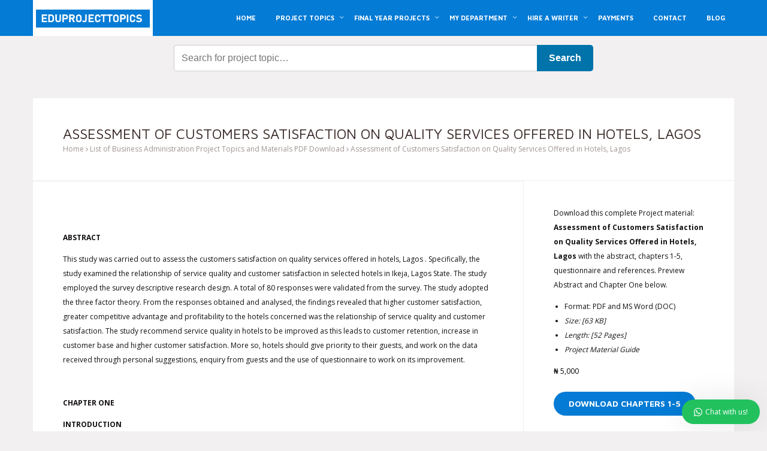

--- FILE ---
content_type: text/html; charset=UTF-8
request_url: https://eduprojecttopics.com/product/assessment-of-customers-satisfaction-on-quality-services-offered-in-hotels-lagos/
body_size: 34332
content:
<!DOCTYPE html>
<!--[if lt IE 7]>      <html class="no-js lt-ie9 lt-ie8 lt-ie7"> <![endif]-->
<!--[if IE 7]>         <html class="no-js lt-ie9 lt-ie8"> <![endif]-->
<!--[if IE 8]>         <html class="no-js lt-ie9"> <![endif]-->
<!--[if gt IE 8]><!-->
<html class="no-js" lang="en-US"> <!--<![endif]-->
<head><meta charset="UTF-8"><script>if(navigator.userAgent.match(/MSIE|Internet Explorer/i)||navigator.userAgent.match(/Trident\/7\..*?rv:11/i)){var href=document.location.href;if(!href.match(/[?&]nowprocket/)){if(href.indexOf("?")==-1){if(href.indexOf("#")==-1){document.location.href=href+"?nowprocket=1"}else{document.location.href=href.replace("#","?nowprocket=1#")}}else{if(href.indexOf("#")==-1){document.location.href=href+"&nowprocket=1"}else{document.location.href=href.replace("#","&nowprocket=1#")}}}}</script><script>(()=>{class RocketLazyLoadScripts{constructor(){this.v="2.0.4",this.userEvents=["keydown","keyup","mousedown","mouseup","mousemove","mouseover","mouseout","touchmove","touchstart","touchend","touchcancel","wheel","click","dblclick","input"],this.attributeEvents=["onblur","onclick","oncontextmenu","ondblclick","onfocus","onmousedown","onmouseenter","onmouseleave","onmousemove","onmouseout","onmouseover","onmouseup","onmousewheel","onscroll","onsubmit"]}async t(){this.i(),this.o(),/iP(ad|hone)/.test(navigator.userAgent)&&this.h(),this.u(),this.l(this),this.m(),this.k(this),this.p(this),this._(),await Promise.all([this.R(),this.L()]),this.lastBreath=Date.now(),this.S(this),this.P(),this.D(),this.O(),this.M(),await this.C(this.delayedScripts.normal),await this.C(this.delayedScripts.defer),await this.C(this.delayedScripts.async),await this.T(),await this.F(),await this.j(),await this.A(),window.dispatchEvent(new Event("rocket-allScriptsLoaded")),this.everythingLoaded=!0,this.lastTouchEnd&&await new Promise(t=>setTimeout(t,500-Date.now()+this.lastTouchEnd)),this.I(),this.H(),this.U(),this.W()}i(){this.CSPIssue=sessionStorage.getItem("rocketCSPIssue"),document.addEventListener("securitypolicyviolation",t=>{this.CSPIssue||"script-src-elem"!==t.violatedDirective||"data"!==t.blockedURI||(this.CSPIssue=!0,sessionStorage.setItem("rocketCSPIssue",!0))},{isRocket:!0})}o(){window.addEventListener("pageshow",t=>{this.persisted=t.persisted,this.realWindowLoadedFired=!0},{isRocket:!0}),window.addEventListener("pagehide",()=>{this.onFirstUserAction=null},{isRocket:!0})}h(){let t;function e(e){t=e}window.addEventListener("touchstart",e,{isRocket:!0}),window.addEventListener("touchend",function i(o){o.changedTouches[0]&&t.changedTouches[0]&&Math.abs(o.changedTouches[0].pageX-t.changedTouches[0].pageX)<10&&Math.abs(o.changedTouches[0].pageY-t.changedTouches[0].pageY)<10&&o.timeStamp-t.timeStamp<200&&(window.removeEventListener("touchstart",e,{isRocket:!0}),window.removeEventListener("touchend",i,{isRocket:!0}),"INPUT"===o.target.tagName&&"text"===o.target.type||(o.target.dispatchEvent(new TouchEvent("touchend",{target:o.target,bubbles:!0})),o.target.dispatchEvent(new MouseEvent("mouseover",{target:o.target,bubbles:!0})),o.target.dispatchEvent(new PointerEvent("click",{target:o.target,bubbles:!0,cancelable:!0,detail:1,clientX:o.changedTouches[0].clientX,clientY:o.changedTouches[0].clientY})),event.preventDefault()))},{isRocket:!0})}q(t){this.userActionTriggered||("mousemove"!==t.type||this.firstMousemoveIgnored?"keyup"===t.type||"mouseover"===t.type||"mouseout"===t.type||(this.userActionTriggered=!0,this.onFirstUserAction&&this.onFirstUserAction()):this.firstMousemoveIgnored=!0),"click"===t.type&&t.preventDefault(),t.stopPropagation(),t.stopImmediatePropagation(),"touchstart"===this.lastEvent&&"touchend"===t.type&&(this.lastTouchEnd=Date.now()),"click"===t.type&&(this.lastTouchEnd=0),this.lastEvent=t.type,t.composedPath&&t.composedPath()[0].getRootNode()instanceof ShadowRoot&&(t.rocketTarget=t.composedPath()[0]),this.savedUserEvents.push(t)}u(){this.savedUserEvents=[],this.userEventHandler=this.q.bind(this),this.userEvents.forEach(t=>window.addEventListener(t,this.userEventHandler,{passive:!1,isRocket:!0})),document.addEventListener("visibilitychange",this.userEventHandler,{isRocket:!0})}U(){this.userEvents.forEach(t=>window.removeEventListener(t,this.userEventHandler,{passive:!1,isRocket:!0})),document.removeEventListener("visibilitychange",this.userEventHandler,{isRocket:!0}),this.savedUserEvents.forEach(t=>{(t.rocketTarget||t.target).dispatchEvent(new window[t.constructor.name](t.type,t))})}m(){const t="return false",e=Array.from(this.attributeEvents,t=>"data-rocket-"+t),i="["+this.attributeEvents.join("],[")+"]",o="[data-rocket-"+this.attributeEvents.join("],[data-rocket-")+"]",s=(e,i,o)=>{o&&o!==t&&(e.setAttribute("data-rocket-"+i,o),e["rocket"+i]=new Function("event",o),e.setAttribute(i,t))};new MutationObserver(t=>{for(const n of t)"attributes"===n.type&&(n.attributeName.startsWith("data-rocket-")||this.everythingLoaded?n.attributeName.startsWith("data-rocket-")&&this.everythingLoaded&&this.N(n.target,n.attributeName.substring(12)):s(n.target,n.attributeName,n.target.getAttribute(n.attributeName))),"childList"===n.type&&n.addedNodes.forEach(t=>{if(t.nodeType===Node.ELEMENT_NODE)if(this.everythingLoaded)for(const i of[t,...t.querySelectorAll(o)])for(const t of i.getAttributeNames())e.includes(t)&&this.N(i,t.substring(12));else for(const e of[t,...t.querySelectorAll(i)])for(const t of e.getAttributeNames())this.attributeEvents.includes(t)&&s(e,t,e.getAttribute(t))})}).observe(document,{subtree:!0,childList:!0,attributeFilter:[...this.attributeEvents,...e]})}I(){this.attributeEvents.forEach(t=>{document.querySelectorAll("[data-rocket-"+t+"]").forEach(e=>{this.N(e,t)})})}N(t,e){const i=t.getAttribute("data-rocket-"+e);i&&(t.setAttribute(e,i),t.removeAttribute("data-rocket-"+e))}k(t){Object.defineProperty(HTMLElement.prototype,"onclick",{get(){return this.rocketonclick||null},set(e){this.rocketonclick=e,this.setAttribute(t.everythingLoaded?"onclick":"data-rocket-onclick","this.rocketonclick(event)")}})}S(t){function e(e,i){let o=e[i];e[i]=null,Object.defineProperty(e,i,{get:()=>o,set(s){t.everythingLoaded?o=s:e["rocket"+i]=o=s}})}e(document,"onreadystatechange"),e(window,"onload"),e(window,"onpageshow");try{Object.defineProperty(document,"readyState",{get:()=>t.rocketReadyState,set(e){t.rocketReadyState=e},configurable:!0}),document.readyState="loading"}catch(t){console.log("WPRocket DJE readyState conflict, bypassing")}}l(t){this.originalAddEventListener=EventTarget.prototype.addEventListener,this.originalRemoveEventListener=EventTarget.prototype.removeEventListener,this.savedEventListeners=[],EventTarget.prototype.addEventListener=function(e,i,o){o&&o.isRocket||!t.B(e,this)&&!t.userEvents.includes(e)||t.B(e,this)&&!t.userActionTriggered||e.startsWith("rocket-")||t.everythingLoaded?t.originalAddEventListener.call(this,e,i,o):(t.savedEventListeners.push({target:this,remove:!1,type:e,func:i,options:o}),"mouseenter"!==e&&"mouseleave"!==e||t.originalAddEventListener.call(this,e,t.savedUserEvents.push,o))},EventTarget.prototype.removeEventListener=function(e,i,o){o&&o.isRocket||!t.B(e,this)&&!t.userEvents.includes(e)||t.B(e,this)&&!t.userActionTriggered||e.startsWith("rocket-")||t.everythingLoaded?t.originalRemoveEventListener.call(this,e,i,o):t.savedEventListeners.push({target:this,remove:!0,type:e,func:i,options:o})}}J(t,e){this.savedEventListeners=this.savedEventListeners.filter(i=>{let o=i.type,s=i.target||window;return e!==o||t!==s||(this.B(o,s)&&(i.type="rocket-"+o),this.$(i),!1)})}H(){EventTarget.prototype.addEventListener=this.originalAddEventListener,EventTarget.prototype.removeEventListener=this.originalRemoveEventListener,this.savedEventListeners.forEach(t=>this.$(t))}$(t){t.remove?this.originalRemoveEventListener.call(t.target,t.type,t.func,t.options):this.originalAddEventListener.call(t.target,t.type,t.func,t.options)}p(t){let e;function i(e){return t.everythingLoaded?e:e.split(" ").map(t=>"load"===t||t.startsWith("load.")?"rocket-jquery-load":t).join(" ")}function o(o){function s(e){const s=o.fn[e];o.fn[e]=o.fn.init.prototype[e]=function(){return this[0]===window&&t.userActionTriggered&&("string"==typeof arguments[0]||arguments[0]instanceof String?arguments[0]=i(arguments[0]):"object"==typeof arguments[0]&&Object.keys(arguments[0]).forEach(t=>{const e=arguments[0][t];delete arguments[0][t],arguments[0][i(t)]=e})),s.apply(this,arguments),this}}if(o&&o.fn&&!t.allJQueries.includes(o)){const e={DOMContentLoaded:[],"rocket-DOMContentLoaded":[]};for(const t in e)document.addEventListener(t,()=>{e[t].forEach(t=>t())},{isRocket:!0});o.fn.ready=o.fn.init.prototype.ready=function(i){function s(){parseInt(o.fn.jquery)>2?setTimeout(()=>i.bind(document)(o)):i.bind(document)(o)}return"function"==typeof i&&(t.realDomReadyFired?!t.userActionTriggered||t.fauxDomReadyFired?s():e["rocket-DOMContentLoaded"].push(s):e.DOMContentLoaded.push(s)),o([])},s("on"),s("one"),s("off"),t.allJQueries.push(o)}e=o}t.allJQueries=[],o(window.jQuery),Object.defineProperty(window,"jQuery",{get:()=>e,set(t){o(t)}})}P(){const t=new Map;document.write=document.writeln=function(e){const i=document.currentScript,o=document.createRange(),s=i.parentElement;let n=t.get(i);void 0===n&&(n=i.nextSibling,t.set(i,n));const c=document.createDocumentFragment();o.setStart(c,0),c.appendChild(o.createContextualFragment(e)),s.insertBefore(c,n)}}async R(){return new Promise(t=>{this.userActionTriggered?t():this.onFirstUserAction=t})}async L(){return new Promise(t=>{document.addEventListener("DOMContentLoaded",()=>{this.realDomReadyFired=!0,t()},{isRocket:!0})})}async j(){return this.realWindowLoadedFired?Promise.resolve():new Promise(t=>{window.addEventListener("load",t,{isRocket:!0})})}M(){this.pendingScripts=[];this.scriptsMutationObserver=new MutationObserver(t=>{for(const e of t)e.addedNodes.forEach(t=>{"SCRIPT"!==t.tagName||t.noModule||t.isWPRocket||this.pendingScripts.push({script:t,promise:new Promise(e=>{const i=()=>{const i=this.pendingScripts.findIndex(e=>e.script===t);i>=0&&this.pendingScripts.splice(i,1),e()};t.addEventListener("load",i,{isRocket:!0}),t.addEventListener("error",i,{isRocket:!0}),setTimeout(i,1e3)})})})}),this.scriptsMutationObserver.observe(document,{childList:!0,subtree:!0})}async F(){await this.X(),this.pendingScripts.length?(await this.pendingScripts[0].promise,await this.F()):this.scriptsMutationObserver.disconnect()}D(){this.delayedScripts={normal:[],async:[],defer:[]},document.querySelectorAll("script[type$=rocketlazyloadscript]").forEach(t=>{t.hasAttribute("data-rocket-src")?t.hasAttribute("async")&&!1!==t.async?this.delayedScripts.async.push(t):t.hasAttribute("defer")&&!1!==t.defer||"module"===t.getAttribute("data-rocket-type")?this.delayedScripts.defer.push(t):this.delayedScripts.normal.push(t):this.delayedScripts.normal.push(t)})}async _(){await this.L();let t=[];document.querySelectorAll("script[type$=rocketlazyloadscript][data-rocket-src]").forEach(e=>{let i=e.getAttribute("data-rocket-src");if(i&&!i.startsWith("data:")){i.startsWith("//")&&(i=location.protocol+i);try{const o=new URL(i).origin;o!==location.origin&&t.push({src:o,crossOrigin:e.crossOrigin||"module"===e.getAttribute("data-rocket-type")})}catch(t){}}}),t=[...new Map(t.map(t=>[JSON.stringify(t),t])).values()],this.Y(t,"preconnect")}async G(t){if(await this.K(),!0!==t.noModule||!("noModule"in HTMLScriptElement.prototype))return new Promise(e=>{let i;function o(){(i||t).setAttribute("data-rocket-status","executed"),e()}try{if(navigator.userAgent.includes("Firefox/")||""===navigator.vendor||this.CSPIssue)i=document.createElement("script"),[...t.attributes].forEach(t=>{let e=t.nodeName;"type"!==e&&("data-rocket-type"===e&&(e="type"),"data-rocket-src"===e&&(e="src"),i.setAttribute(e,t.nodeValue))}),t.text&&(i.text=t.text),t.nonce&&(i.nonce=t.nonce),i.hasAttribute("src")?(i.addEventListener("load",o,{isRocket:!0}),i.addEventListener("error",()=>{i.setAttribute("data-rocket-status","failed-network"),e()},{isRocket:!0}),setTimeout(()=>{i.isConnected||e()},1)):(i.text=t.text,o()),i.isWPRocket=!0,t.parentNode.replaceChild(i,t);else{const i=t.getAttribute("data-rocket-type"),s=t.getAttribute("data-rocket-src");i?(t.type=i,t.removeAttribute("data-rocket-type")):t.removeAttribute("type"),t.addEventListener("load",o,{isRocket:!0}),t.addEventListener("error",i=>{this.CSPIssue&&i.target.src.startsWith("data:")?(console.log("WPRocket: CSP fallback activated"),t.removeAttribute("src"),this.G(t).then(e)):(t.setAttribute("data-rocket-status","failed-network"),e())},{isRocket:!0}),s?(t.fetchPriority="high",t.removeAttribute("data-rocket-src"),t.src=s):t.src="data:text/javascript;base64,"+window.btoa(unescape(encodeURIComponent(t.text)))}}catch(i){t.setAttribute("data-rocket-status","failed-transform"),e()}});t.setAttribute("data-rocket-status","skipped")}async C(t){const e=t.shift();return e?(e.isConnected&&await this.G(e),this.C(t)):Promise.resolve()}O(){this.Y([...this.delayedScripts.normal,...this.delayedScripts.defer,...this.delayedScripts.async],"preload")}Y(t,e){this.trash=this.trash||[];let i=!0;var o=document.createDocumentFragment();t.forEach(t=>{const s=t.getAttribute&&t.getAttribute("data-rocket-src")||t.src;if(s&&!s.startsWith("data:")){const n=document.createElement("link");n.href=s,n.rel=e,"preconnect"!==e&&(n.as="script",n.fetchPriority=i?"high":"low"),t.getAttribute&&"module"===t.getAttribute("data-rocket-type")&&(n.crossOrigin=!0),t.crossOrigin&&(n.crossOrigin=t.crossOrigin),t.integrity&&(n.integrity=t.integrity),t.nonce&&(n.nonce=t.nonce),o.appendChild(n),this.trash.push(n),i=!1}}),document.head.appendChild(o)}W(){this.trash.forEach(t=>t.remove())}async T(){try{document.readyState="interactive"}catch(t){}this.fauxDomReadyFired=!0;try{await this.K(),this.J(document,"readystatechange"),document.dispatchEvent(new Event("rocket-readystatechange")),await this.K(),document.rocketonreadystatechange&&document.rocketonreadystatechange(),await this.K(),this.J(document,"DOMContentLoaded"),document.dispatchEvent(new Event("rocket-DOMContentLoaded")),await this.K(),this.J(window,"DOMContentLoaded"),window.dispatchEvent(new Event("rocket-DOMContentLoaded"))}catch(t){console.error(t)}}async A(){try{document.readyState="complete"}catch(t){}try{await this.K(),this.J(document,"readystatechange"),document.dispatchEvent(new Event("rocket-readystatechange")),await this.K(),document.rocketonreadystatechange&&document.rocketonreadystatechange(),await this.K(),this.J(window,"load"),window.dispatchEvent(new Event("rocket-load")),await this.K(),window.rocketonload&&window.rocketonload(),await this.K(),this.allJQueries.forEach(t=>t(window).trigger("rocket-jquery-load")),await this.K(),this.J(window,"pageshow");const t=new Event("rocket-pageshow");t.persisted=this.persisted,window.dispatchEvent(t),await this.K(),window.rocketonpageshow&&window.rocketonpageshow({persisted:this.persisted})}catch(t){console.error(t)}}async K(){Date.now()-this.lastBreath>45&&(await this.X(),this.lastBreath=Date.now())}async X(){return document.hidden?new Promise(t=>setTimeout(t)):new Promise(t=>requestAnimationFrame(t))}B(t,e){return e===document&&"readystatechange"===t||(e===document&&"DOMContentLoaded"===t||(e===window&&"DOMContentLoaded"===t||(e===window&&"load"===t||e===window&&"pageshow"===t)))}static run(){(new RocketLazyLoadScripts).t()}}RocketLazyLoadScripts.run()})();</script>

<meta name="viewport" content="width=device-width, initial-scale=1">
<meta name='robots' content='index, follow, max-image-preview:large, max-snippet:-1, max-video-preview:-1' />
	<style>img:is([sizes="auto" i], [sizes^="auto," i]) { contain-intrinsic-size: 3000px 1500px }</style>
	<script type="rocketlazyloadscript">window._wca = window._wca || [];</script>

	<!-- This site is optimized with the Yoast SEO plugin v26.1.1 - https://yoast.com/wordpress/plugins/seo/ -->
	<title>Assessment of Customers Satisfaction on Quality Services Offered in Hotels, Lagos</title>
<link data-rocket-preload as="style" href="https://fonts.googleapis.com/css?family=Open%20Sans%3A400%2C700%7CMaven%20Pro%3A400%2C700%7CMerriweather%20Sans%3A400%2C700&#038;display=swap" rel="preload">
<link href="https://fonts.googleapis.com/css?family=Open%20Sans%3A400%2C700%7CMaven%20Pro%3A400%2C700%7CMerriweather%20Sans%3A400%2C700&#038;display=swap" media="print" onload="this.media=&#039;all&#039;" rel="stylesheet">
<noscript><link rel="stylesheet" href="https://fonts.googleapis.com/css?family=Open%20Sans%3A400%2C700%7CMaven%20Pro%3A400%2C700%7CMerriweather%20Sans%3A400%2C700&#038;display=swap"></noscript>
	<meta name="description" content="This study was carried out to assess the customers satisfaction on quality services offered in hotels, Lagos. Download PDF Research Paper" />
	<link rel="canonical" href="https://eduprojecttopics.com/product/assessment-of-customers-satisfaction-on-quality-services-offered-in-hotels-lagos/" />
	<meta property="og:locale" content="en_US" />
	<meta property="og:type" content="article" />
	<meta property="og:title" content="Assessment of Customers Satisfaction on Quality Services Offered in Hotels, Lagos" />
	<meta property="og:description" content="This study was carried out to assess the customers satisfaction on quality services offered in hotels, Lagos. Download PDF Research Paper" />
	<meta property="og:url" content="https://eduprojecttopics.com/product/assessment-of-customers-satisfaction-on-quality-services-offered-in-hotels-lagos/" />
	<meta property="og:site_name" content="Eduproject Topics" />
	<meta property="article:modified_time" content="2023-05-10T14:28:23+00:00" />
	<meta name="twitter:card" content="summary_large_image" />
	<meta name="twitter:label1" content="Est. reading time" />
	<meta name="twitter:data1" content="8 minutes" />
	<script type="application/ld+json" class="yoast-schema-graph">{"@context":"https://schema.org","@graph":[{"@type":"WebPage","@id":"https://eduprojecttopics.com/product/assessment-of-customers-satisfaction-on-quality-services-offered-in-hotels-lagos/","url":"https://eduprojecttopics.com/product/assessment-of-customers-satisfaction-on-quality-services-offered-in-hotels-lagos/","name":"Assessment of Customers Satisfaction on Quality Services Offered in Hotels, Lagos","isPartOf":{"@id":"https://eduprojecttopics.com/#website"},"datePublished":"2023-05-10T14:28:22+00:00","dateModified":"2023-05-10T14:28:23+00:00","description":"This study was carried out to assess the customers satisfaction on quality services offered in hotels, Lagos. Download PDF Research Paper","breadcrumb":{"@id":"https://eduprojecttopics.com/product/assessment-of-customers-satisfaction-on-quality-services-offered-in-hotels-lagos/#breadcrumb"},"inLanguage":"en-US","potentialAction":[{"@type":"ReadAction","target":["https://eduprojecttopics.com/product/assessment-of-customers-satisfaction-on-quality-services-offered-in-hotels-lagos/"]}]},{"@type":"BreadcrumbList","@id":"https://eduprojecttopics.com/product/assessment-of-customers-satisfaction-on-quality-services-offered-in-hotels-lagos/#breadcrumb","itemListElement":[{"@type":"ListItem","position":1,"name":"Home","item":"https://eduprojecttopics.com/"},{"@type":"ListItem","position":2,"name":"Final Year Research Project Topics and Materials in Nigeria","item":"https://eduprojecttopics.com/final-year-research-project-topics/"},{"@type":"ListItem","position":3,"name":"Assessment of Customers Satisfaction on Quality Services Offered in Hotels, Lagos"}]},{"@type":"WebSite","@id":"https://eduprojecttopics.com/#website","url":"https://eduprojecttopics.com/","name":"Eduproject Topics","description":"Undergraduate Project Topics and Postgraduate Materials","publisher":{"@id":"https://eduprojecttopics.com/#organization"},"potentialAction":[{"@type":"SearchAction","target":{"@type":"EntryPoint","urlTemplate":"https://eduprojecttopics.com/?s={search_term_string}"},"query-input":{"@type":"PropertyValueSpecification","valueRequired":true,"valueName":"search_term_string"}}],"inLanguage":"en-US"},{"@type":"Organization","@id":"https://eduprojecttopics.com/#organization","name":"Eduprojecttopics","url":"https://eduprojecttopics.com/","logo":{"@type":"ImageObject","inLanguage":"en-US","@id":"https://eduprojecttopics.com/#/schema/logo/image/","url":"https://eduprojecttopics.com/wp-content/uploads/2022/01/eduprojecttopics-edustore-pdf.png","contentUrl":"https://eduprojecttopics.com/wp-content/uploads/2022/01/eduprojecttopics-edustore-pdf.png","width":279,"height":44,"caption":"Eduprojecttopics"},"image":{"@id":"https://eduprojecttopics.com/#/schema/logo/image/"}}]}</script>
	<!-- / Yoast SEO plugin. -->


<link rel='dns-prefetch' href='//stats.wp.com' />
<link rel='dns-prefetch' href='//fonts.googleapis.com' />
<link href='https://fonts.gstatic.com' crossorigin rel='preconnect' />
<link rel="alternate" type="application/rss+xml" title="Eduproject Topics &raquo; Feed" href="https://eduprojecttopics.com/feed/" />
<link rel="alternate" type="application/rss+xml" title="Eduproject Topics &raquo; Comments Feed" href="https://eduprojecttopics.com/comments/feed/" />
<link rel='stylesheet' id='wp-block-library-css' href='https://eduprojecttopics.com/wp-includes/css/dist/block-library/style.min.css?ver=6.8.3' type='text/css' media='all' />
<style id='classic-theme-styles-inline-css' type='text/css'>
/*! This file is auto-generated */
.wp-block-button__link{color:#fff;background-color:#32373c;border-radius:9999px;box-shadow:none;text-decoration:none;padding:calc(.667em + 2px) calc(1.333em + 2px);font-size:1.125em}.wp-block-file__button{background:#32373c;color:#fff;text-decoration:none}
</style>
<style id='pdfemb-pdf-embedder-viewer-style-inline-css' type='text/css'>
.wp-block-pdfemb-pdf-embedder-viewer{max-width:none}

</style>
<link rel='stylesheet' id='mediaelement-css' href='https://eduprojecttopics.com/wp-includes/js/mediaelement/mediaelementplayer-legacy.min.css?ver=4.2.17' type='text/css' media='all' />
<link rel='stylesheet' id='wp-mediaelement-css' href='https://eduprojecttopics.com/wp-includes/js/mediaelement/wp-mediaelement.min.css?ver=6.8.3' type='text/css' media='all' />
<style id='jetpack-sharing-buttons-style-inline-css' type='text/css'>
.jetpack-sharing-buttons__services-list{display:flex;flex-direction:row;flex-wrap:wrap;gap:0;list-style-type:none;margin:5px;padding:0}.jetpack-sharing-buttons__services-list.has-small-icon-size{font-size:12px}.jetpack-sharing-buttons__services-list.has-normal-icon-size{font-size:16px}.jetpack-sharing-buttons__services-list.has-large-icon-size{font-size:24px}.jetpack-sharing-buttons__services-list.has-huge-icon-size{font-size:36px}@media print{.jetpack-sharing-buttons__services-list{display:none!important}}.editor-styles-wrapper .wp-block-jetpack-sharing-buttons{gap:0;padding-inline-start:0}ul.jetpack-sharing-buttons__services-list.has-background{padding:1.25em 2.375em}
</style>
<style id='global-styles-inline-css' type='text/css'>
:root{--wp--preset--aspect-ratio--square: 1;--wp--preset--aspect-ratio--4-3: 4/3;--wp--preset--aspect-ratio--3-4: 3/4;--wp--preset--aspect-ratio--3-2: 3/2;--wp--preset--aspect-ratio--2-3: 2/3;--wp--preset--aspect-ratio--16-9: 16/9;--wp--preset--aspect-ratio--9-16: 9/16;--wp--preset--color--black: #000000;--wp--preset--color--cyan-bluish-gray: #abb8c3;--wp--preset--color--white: #ffffff;--wp--preset--color--pale-pink: #f78da7;--wp--preset--color--vivid-red: #cf2e2e;--wp--preset--color--luminous-vivid-orange: #ff6900;--wp--preset--color--luminous-vivid-amber: #fcb900;--wp--preset--color--light-green-cyan: #7bdcb5;--wp--preset--color--vivid-green-cyan: #00d084;--wp--preset--color--pale-cyan-blue: #8ed1fc;--wp--preset--color--vivid-cyan-blue: #0693e3;--wp--preset--color--vivid-purple: #9b51e0;--wp--preset--gradient--vivid-cyan-blue-to-vivid-purple: linear-gradient(135deg,rgba(6,147,227,1) 0%,rgb(155,81,224) 100%);--wp--preset--gradient--light-green-cyan-to-vivid-green-cyan: linear-gradient(135deg,rgb(122,220,180) 0%,rgb(0,208,130) 100%);--wp--preset--gradient--luminous-vivid-amber-to-luminous-vivid-orange: linear-gradient(135deg,rgba(252,185,0,1) 0%,rgba(255,105,0,1) 100%);--wp--preset--gradient--luminous-vivid-orange-to-vivid-red: linear-gradient(135deg,rgba(255,105,0,1) 0%,rgb(207,46,46) 100%);--wp--preset--gradient--very-light-gray-to-cyan-bluish-gray: linear-gradient(135deg,rgb(238,238,238) 0%,rgb(169,184,195) 100%);--wp--preset--gradient--cool-to-warm-spectrum: linear-gradient(135deg,rgb(74,234,220) 0%,rgb(151,120,209) 20%,rgb(207,42,186) 40%,rgb(238,44,130) 60%,rgb(251,105,98) 80%,rgb(254,248,76) 100%);--wp--preset--gradient--blush-light-purple: linear-gradient(135deg,rgb(255,206,236) 0%,rgb(152,150,240) 100%);--wp--preset--gradient--blush-bordeaux: linear-gradient(135deg,rgb(254,205,165) 0%,rgb(254,45,45) 50%,rgb(107,0,62) 100%);--wp--preset--gradient--luminous-dusk: linear-gradient(135deg,rgb(255,203,112) 0%,rgb(199,81,192) 50%,rgb(65,88,208) 100%);--wp--preset--gradient--pale-ocean: linear-gradient(135deg,rgb(255,245,203) 0%,rgb(182,227,212) 50%,rgb(51,167,181) 100%);--wp--preset--gradient--electric-grass: linear-gradient(135deg,rgb(202,248,128) 0%,rgb(113,206,126) 100%);--wp--preset--gradient--midnight: linear-gradient(135deg,rgb(2,3,129) 0%,rgb(40,116,252) 100%);--wp--preset--font-size--small: 13px;--wp--preset--font-size--medium: 20px;--wp--preset--font-size--large: 36px;--wp--preset--font-size--x-large: 42px;--wp--preset--spacing--20: 0.44rem;--wp--preset--spacing--30: 0.67rem;--wp--preset--spacing--40: 1rem;--wp--preset--spacing--50: 1.5rem;--wp--preset--spacing--60: 2.25rem;--wp--preset--spacing--70: 3.38rem;--wp--preset--spacing--80: 5.06rem;--wp--preset--shadow--natural: 6px 6px 9px rgba(0, 0, 0, 0.2);--wp--preset--shadow--deep: 12px 12px 50px rgba(0, 0, 0, 0.4);--wp--preset--shadow--sharp: 6px 6px 0px rgba(0, 0, 0, 0.2);--wp--preset--shadow--outlined: 6px 6px 0px -3px rgba(255, 255, 255, 1), 6px 6px rgba(0, 0, 0, 1);--wp--preset--shadow--crisp: 6px 6px 0px rgba(0, 0, 0, 1);}:where(.is-layout-flex){gap: 0.5em;}:where(.is-layout-grid){gap: 0.5em;}body .is-layout-flex{display: flex;}.is-layout-flex{flex-wrap: wrap;align-items: center;}.is-layout-flex > :is(*, div){margin: 0;}body .is-layout-grid{display: grid;}.is-layout-grid > :is(*, div){margin: 0;}:where(.wp-block-columns.is-layout-flex){gap: 2em;}:where(.wp-block-columns.is-layout-grid){gap: 2em;}:where(.wp-block-post-template.is-layout-flex){gap: 1.25em;}:where(.wp-block-post-template.is-layout-grid){gap: 1.25em;}.has-black-color{color: var(--wp--preset--color--black) !important;}.has-cyan-bluish-gray-color{color: var(--wp--preset--color--cyan-bluish-gray) !important;}.has-white-color{color: var(--wp--preset--color--white) !important;}.has-pale-pink-color{color: var(--wp--preset--color--pale-pink) !important;}.has-vivid-red-color{color: var(--wp--preset--color--vivid-red) !important;}.has-luminous-vivid-orange-color{color: var(--wp--preset--color--luminous-vivid-orange) !important;}.has-luminous-vivid-amber-color{color: var(--wp--preset--color--luminous-vivid-amber) !important;}.has-light-green-cyan-color{color: var(--wp--preset--color--light-green-cyan) !important;}.has-vivid-green-cyan-color{color: var(--wp--preset--color--vivid-green-cyan) !important;}.has-pale-cyan-blue-color{color: var(--wp--preset--color--pale-cyan-blue) !important;}.has-vivid-cyan-blue-color{color: var(--wp--preset--color--vivid-cyan-blue) !important;}.has-vivid-purple-color{color: var(--wp--preset--color--vivid-purple) !important;}.has-black-background-color{background-color: var(--wp--preset--color--black) !important;}.has-cyan-bluish-gray-background-color{background-color: var(--wp--preset--color--cyan-bluish-gray) !important;}.has-white-background-color{background-color: var(--wp--preset--color--white) !important;}.has-pale-pink-background-color{background-color: var(--wp--preset--color--pale-pink) !important;}.has-vivid-red-background-color{background-color: var(--wp--preset--color--vivid-red) !important;}.has-luminous-vivid-orange-background-color{background-color: var(--wp--preset--color--luminous-vivid-orange) !important;}.has-luminous-vivid-amber-background-color{background-color: var(--wp--preset--color--luminous-vivid-amber) !important;}.has-light-green-cyan-background-color{background-color: var(--wp--preset--color--light-green-cyan) !important;}.has-vivid-green-cyan-background-color{background-color: var(--wp--preset--color--vivid-green-cyan) !important;}.has-pale-cyan-blue-background-color{background-color: var(--wp--preset--color--pale-cyan-blue) !important;}.has-vivid-cyan-blue-background-color{background-color: var(--wp--preset--color--vivid-cyan-blue) !important;}.has-vivid-purple-background-color{background-color: var(--wp--preset--color--vivid-purple) !important;}.has-black-border-color{border-color: var(--wp--preset--color--black) !important;}.has-cyan-bluish-gray-border-color{border-color: var(--wp--preset--color--cyan-bluish-gray) !important;}.has-white-border-color{border-color: var(--wp--preset--color--white) !important;}.has-pale-pink-border-color{border-color: var(--wp--preset--color--pale-pink) !important;}.has-vivid-red-border-color{border-color: var(--wp--preset--color--vivid-red) !important;}.has-luminous-vivid-orange-border-color{border-color: var(--wp--preset--color--luminous-vivid-orange) !important;}.has-luminous-vivid-amber-border-color{border-color: var(--wp--preset--color--luminous-vivid-amber) !important;}.has-light-green-cyan-border-color{border-color: var(--wp--preset--color--light-green-cyan) !important;}.has-vivid-green-cyan-border-color{border-color: var(--wp--preset--color--vivid-green-cyan) !important;}.has-pale-cyan-blue-border-color{border-color: var(--wp--preset--color--pale-cyan-blue) !important;}.has-vivid-cyan-blue-border-color{border-color: var(--wp--preset--color--vivid-cyan-blue) !important;}.has-vivid-purple-border-color{border-color: var(--wp--preset--color--vivid-purple) !important;}.has-vivid-cyan-blue-to-vivid-purple-gradient-background{background: var(--wp--preset--gradient--vivid-cyan-blue-to-vivid-purple) !important;}.has-light-green-cyan-to-vivid-green-cyan-gradient-background{background: var(--wp--preset--gradient--light-green-cyan-to-vivid-green-cyan) !important;}.has-luminous-vivid-amber-to-luminous-vivid-orange-gradient-background{background: var(--wp--preset--gradient--luminous-vivid-amber-to-luminous-vivid-orange) !important;}.has-luminous-vivid-orange-to-vivid-red-gradient-background{background: var(--wp--preset--gradient--luminous-vivid-orange-to-vivid-red) !important;}.has-very-light-gray-to-cyan-bluish-gray-gradient-background{background: var(--wp--preset--gradient--very-light-gray-to-cyan-bluish-gray) !important;}.has-cool-to-warm-spectrum-gradient-background{background: var(--wp--preset--gradient--cool-to-warm-spectrum) !important;}.has-blush-light-purple-gradient-background{background: var(--wp--preset--gradient--blush-light-purple) !important;}.has-blush-bordeaux-gradient-background{background: var(--wp--preset--gradient--blush-bordeaux) !important;}.has-luminous-dusk-gradient-background{background: var(--wp--preset--gradient--luminous-dusk) !important;}.has-pale-ocean-gradient-background{background: var(--wp--preset--gradient--pale-ocean) !important;}.has-electric-grass-gradient-background{background: var(--wp--preset--gradient--electric-grass) !important;}.has-midnight-gradient-background{background: var(--wp--preset--gradient--midnight) !important;}.has-small-font-size{font-size: var(--wp--preset--font-size--small) !important;}.has-medium-font-size{font-size: var(--wp--preset--font-size--medium) !important;}.has-large-font-size{font-size: var(--wp--preset--font-size--large) !important;}.has-x-large-font-size{font-size: var(--wp--preset--font-size--x-large) !important;}
:where(.wp-block-post-template.is-layout-flex){gap: 1.25em;}:where(.wp-block-post-template.is-layout-grid){gap: 1.25em;}
:where(.wp-block-columns.is-layout-flex){gap: 2em;}:where(.wp-block-columns.is-layout-grid){gap: 2em;}
:root :where(.wp-block-pullquote){font-size: 1.5em;line-height: 1.6;}
</style>
<link data-minify="1" rel='stylesheet' id='somdn-style-css' href='https://eduprojecttopics.com/wp-content/cache/min/1/wp-content/plugins/download-now-for-woocommerce/assets/css/somdn-style.css?ver=1763567654' type='text/css' media='all' />
<link data-minify="1" rel='stylesheet' id='woocommerce-layout-css' href='https://eduprojecttopics.com/wp-content/cache/min/1/wp-content/plugins/woocommerce/assets/css/woocommerce-layout.css?ver=1763567654' type='text/css' media='all' />
<style id='woocommerce-layout-inline-css' type='text/css'>

	.infinite-scroll .woocommerce-pagination {
		display: none;
	}
</style>
<link data-minify="1" rel='stylesheet' id='woocommerce-smallscreen-css' href='https://eduprojecttopics.com/wp-content/cache/min/1/wp-content/plugins/woocommerce/assets/css/woocommerce-smallscreen.css?ver=1763567654' type='text/css' media='only screen and (max-width: 768px)' />
<link data-minify="1" rel='stylesheet' id='woocommerce-general-css' href='https://eduprojecttopics.com/wp-content/cache/min/1/wp-content/plugins/woocommerce/assets/css/woocommerce.css?ver=1763567654' type='text/css' media='all' />
<style id='woocommerce-inline-inline-css' type='text/css'>
.woocommerce form .form-row .required { visibility: visible; }
</style>
<link data-minify="1" rel='stylesheet' id='brands-styles-css' href='https://eduprojecttopics.com/wp-content/cache/min/1/wp-content/plugins/woocommerce/assets/css/brands.css?ver=1763567654' type='text/css' media='all' />
<link data-minify="1" rel='stylesheet' id='style-vendors-css' href='https://eduprojecttopics.com/wp-content/cache/min/1/wp-content/themes/marketica-wp/style-vendors.css?ver=1763567654' type='text/css' media='all' />

<link rel='stylesheet' id='rpt-css' href='https://eduprojecttopics.com/wp-content/plugins/dk-pricr-responsive-pricing-table/inc/css/rpt_style.min.css?ver=5.1.12' type='text/css' media='all' />
<link data-minify="1" rel='stylesheet' id='style-theme-css' href='https://eduprojecttopics.com/wp-content/cache/min/1/wp-content/themes/marketica-wp/style.css?ver=1763567654' type='text/css' media='all' />
<style id='style-theme-inline-css' type='text/css'>
body,input[type=text],input[type=password],input[type=email],textarea,.blog-list .entry-content .blog-title a,.blog-single .entry-content .blog-title a,.page .entry-content .blog-title a,.widget .widget-title,.woocommerce ul.products li.product h3,.woocommerce-page ul.products li.product h3,.tpvc-feature .feature-title,.tpvc-call-to-action .call-wrapper .call-paragraf .call-title, .widget .sub-category .sub-block h3{font-family:"Open Sans", sans-serif;}h1,h2,h3,h4,h5,.button,#submit,.site-header .site-logo .logo-text,.site-header .header-menu li a,.site-navigation ul li a,.post_tag-cloud a,.widget_tag_cloud a,.widget_product_tag_cloud a,.woocommerce a.button, .woocommerce button.button, .woocommerce input.button, .woocommerce #respond input#submit, .woocommerce #content input.button,.woocommerce-page a.button,.woocommerce-page button.button,.woocommerce-page input.button,.woocommerce-page #respond input#submit,.woocommerce-page #content input.button,.woocommerce ul.products li.product-hover-caption .product-title,.woocommerce-page ul.products li.product-hover-caption .product-title,.woocommerce div.product .wc-main-content-right ul.list-item-details, .woocommerce #content div.product .wc-main-content-right ul.list-item-details,.woocommerce-page div.product .wc-main-content-right ul.list-item-details,.woocommerce-page #content div.product .wc-main-content-right ul.list-item-details,.woocommerce div.product .wc-main-content-right .product_meta, .woocommerce #content div.product .wc-main-content-right .product_meta,.woocommerce-page div.product .wc-main-content-right .product_meta,.woocommerce-page #content div.product .wc-main-content-right .product_meta,.woocommerce div.product div.woocommerce-tabs ul.tabs li, .woocommerce #content div.product div.woocommerce-tabs ul.tabs li,.woocommerce-page div.product div.woocommerce-tabs ul.tabs li,.woocommerce-page #content div.product div.woocommerce-tabs ul.tabs li,.mv_submit,.mv_delete_app{font-family:"Maven Pro", sans-serif;}body { color: #141010; }a { color: #047bd5; }.pagination a.page-numbers { color: #047bd5 !important; } .pagination a.page-numbers { box-shadow: #047bd5 0 0px 0px 2px inset; } .pagination a.page-numbers:hover { box-shadow: #047bd5 0 0px 0px 40px inset; }.site-header, .site-header .header-right, .site-header .header-menu li .sub-menu, .site-header .quicknav-account .account-menu, .site-header .quicknav-lang #lang-menu-chooser { background-color: #047bd5; }.site-header .header-menu li a, .site-header .header-right a, .site-header .header-right-search a, .site-header .search-form .search-field, .site-header .quicknav-account .account-menu li a, .site-header .quicknav-lang #lang-menu-chooser li a { color: #ffffff; } .site-header .search-form .search-field::-webkit-input-placeholder { color: #ffffff; } .site-header .search-form .search-field::-moz-placeholder { color: #ffffff; } .site-header .search-form .search-field:-ms-input-placeholder { color: #ffffff; }.site-header .header-menu li a:hover, .site-header .header-right a:hover, .site-header .header-right-search a:hover, .site-header .quicknav-account .account-menu li a:hover, .site-header .quicknav-lang #lang-menu-chooser li a:hover { color: #ffffff; }.site-header .quicknav-cart { background-color: #047bd5; }.site-navigation ul li a { color: #000000; }.site-navigation ul li .sub-menu, .site-navigation ul li .sub-menu li ul, .site-navigation .site-navigation-menu > li:hover, .site-navigation .site-navigation-menu > li.current-menu-item { border-color: #047bd5; }.site-navigation ul li .sub-menu li:hover a { background-color: #047bd5; }.blogs .blog-list .readmore-link { box-shadow: #047bd5 0 0 0 2px inset; }.blogs .blog-list .readmore-link { color: #000000 !important; }.blogs .blog-list .readmore-link:hover { box-shadow: #047bd5 0 0 0 40px inset; }#sidebar .widget .widget-title { color: #000000; }#sidebar a { color: #047bd5; }.footer-widgets { border-right-color: #047bd5; }.footer-widgets { border-top: 1px solid #047bd5; }.footer-credits { background-color: #000000; }.footer-credits .copyright { color: #ffffff; }.footer-credits .copyright a { color: #047bd5; }#back-top { background-color: #047bd5; }#back-top { color: #ffffff; }.woocommerce a.button, .woocommerce button.button, .woocommerce input.button, .woocommerce #respond input#submit, .woocommerce #content input.button, .woocommerce-page a.button, .woocommerce-page button.button, .woocommerce-page input.button, .woocommerce-page #respond input#submit, .woocommerce-page #content input.button { color: #047bd5; } .woocommerce a.button, .woocommerce button.button, .woocommerce input.button, .woocommerce #respond input#submit, .woocommerce #content input.button, .woocommerce-page a.button, .woocommerce-page button.button, .woocommerce-page input.button, .woocommerce-page #respond input#submit, .woocommerce-page #content input.button { box-shadow: #047bd5 0 0px 0px 2px inset; } .woocommerce a.button:hover, .woocommerce button.button:hover, .woocommerce input.button:hover, .woocommerce #respond input#submit:hover, .woocommerce #content input.button:hover, .woocommerce-page a.button:hover, .woocommerce-page button.button:hover, .woocommerce-page input.button:hover, .woocommerce-page #respond input#submit:hover, .woocommerce-page #content input.button:hover { box-shadow: #047bd5 0 0px 0px 40px inset; } .woocommerce div.product div.woocommerce-tabs ul.tabs li a, .woocommerce #content div.product div.woocommerce-tabs ul.tabs li a, .woocommerce-page div.product div.woocommerce-tabs ul.tabs li a, .woocommerce-page #content div.product div.woocommerce-tabs ul.tabs li a { color: #047bd5; } .woocommerce div.product div.woocommerce-tabs ul.tabs li, .woocommerce #content div.product div.woocommerce-tabs ul.tabs li, .woocommerce-page div.product div.woocommerce-tabs ul.tabs li, .woocommerce-page #content div.product div.woocommerce-tabs ul.tabs li { color: #047bd5; box-shadow: #047bd5 0 0px 0px 2px inset; } .woocommerce div.product div.woocommerce-tabs ul.tabs li:hover, .woocommerce #content div.product div.woocommerce-tabs ul.tabs li:hover, .woocommerce-page div.product div.woocommerce-tabs ul.tabs li:hover, .woocommerce-page #content div.product div.woocommerce-tabs ul.tabs li:hover { box-shadow: #047bd5 0 0px 0px 40px inset; }.woocommerce a.button.alt, .woocommerce button.button.alt, .woocommerce input.button.alt, .woocommerce #respond input#submit.alt, .woocommerce #content input.button.alt, .woocommerce-page a.button.alt, .woocommerce-page button.button.alt, .woocommerce-page input.button.alt, .woocommerce-page #respond input#submit.alt, .woocommerce-page #content input.button.alt { color: #047bd5; } .woocommerce a.button.alt, .woocommerce button.button.alt, .woocommerce input.button.alt, .woocommerce #respond input#submit.alt, .woocommerce #content input.button.alt, .woocommerce-page a.button.alt, .woocommerce-page button.button.alt, .woocommerce-page input.button.alt, .woocommerce-page #respond input#submit.alt, .woocommerce-page #content input.button.alt, .wcv-button { box-shadow: #047bd5 0 0px 0px 2px inset; } .woocommerce a.button.alt:hover, .woocommerce button.button.alt:hover, .woocommerce input.button.alt:hover, .woocommerce #respond input#submit.alt:hover, .woocommerce #content input.button.alt:hover, .woocommerce-page a.button.alt:hover, .woocommerce-page button.button.alt:hover, .woocommerce-page input.button.alt:hover, .woocommerce-page #respond input#submit.alt:hover, .woocommerce-page #content input.button.alt:hover, .wcv-button:hover { box-shadow: #047bd5 0 0px 0px 40px inset; } .woocommerce ul.products li.product .add-to-cart-loop-wrap .detail_button_loop, .woocommerce ul.products li.product .add-to-cart-loop-wrap .button[class*="product_type_"], .woocommerce ul.products li.product .add-to-cart-loop-wrap .added_to_cart.wc-forward, .woocommerce-page ul.products li.product .add-to-cart-loop-wrap .detail_button_loop, .woocommerce-page ul.products li.product .add-to-cart-loop-wrap .button[class*="product_type_"], .woocommerce-page ul.products li.product .add-to-cart-loop-wrap .added_to_cart.wc-forward, .woocommerce ul.products li.product .add-to-cart-style-2-loop-wrap .button-style-2-wrapper .added_to_cart.wc-forward, .woocommerce-page ul.products li.product .add-to-cart-style-2-loop-wrap .button-style-2-wrapper .added_to_cart.wc-forward, .woocommerce ul.products li.product .detail-action .added_to_cart.wc-forward, .woocommerce-page ul.products li.product .detail-action .added_to_cart.wc-forward, .tpvc-featured-product.woocommerce ul.products li.product .featured-action .button, .woocommerce ul.products li.product-hover-caption .product-action .button, .woocommerce-page ul.products li.product-hover-caption .product-action .button, .widget_mc4wp_widget_custom form input[type="submit"], .widget_tokopress_widget_subscribe form input[type="submit"], .post_tag-cloud a, .widget_tag_cloud a, .widget_product_tag_cloud a { color: #047bd5; box-shadow: #047bd5 0 0px 0px 2px inset; } .woocommerce ul.products li.product .add-to-cart-loop-wrap .detail_button_loop:hover, .woocommerce ul.products li.product .add-to-cart-loop-wrap .button[class*="product_type_"]:hover, .woocommerce ul.products li.product .add-to-cart-loop-wrap .added_to_cart.wc-forward:hover, .woocommerce-page ul.products li.product .add-to-cart-loop-wrap .detail_button_loop:hover, .woocommerce-page ul.products li.product .add-to-cart-loop-wrap .button[class*="product_type_"]:hover, .woocommerce-page ul.products li.product .add-to-cart-loop-wrap .added_to_cart.wc-forward:hover, .woocommerce ul.products li.product .add-to-cart-style-2-loop-wrap .button-style-2-wrapper .added_to_cart.wc-forward:hover, .woocommerce-page ul.products li.product .add-to-cart-style-2-loop-wrap .button-style-2-wrapper .added_to_cart.wc-forward:hover, .woocommerce ul.products li.product .detail-action .added_to_cart.wc-forward:hover, .woocommerce-page ul.products li.product .detail-action .added_to_cart.wc-forward:hover, .tpvc-featured-product.woocommerce ul.products li.product .featured-action .button:hover, .woocommerce ul.products li.product-hover-caption .product-action .button:hover, .woocommerce-page ul.products li.product-hover-caption .product-action .button:hover, .widget_mc4wp_widget_custom form input[type="submit"]:hover, .widget_tokopress_widget_subscribe form input[type="submit"]:hover, .post_tag-cloud a:hover, .widget_tag_cloud a:hover, .widget_product_tag_cloud a:hover { box-shadow: #047bd5 0 0px 0px 40px inset; } .woocommerce div.product div.woocommerce-tabs ul.tabs li.active a, .woocommerce #content div.product div.woocommerce-tabs ul.tabs li.active a, .woocommerce-page div.product div.woocommerce-tabs ul.tabs li.active a, .woocommerce-page #content div.product div.woocommerce-tabs ul.tabs li.active a { color: #047bd5; } .woocommerce div.product div.woocommerce-tabs ul.tabs li.active, .woocommerce #content div.product div.woocommerce-tabs ul.tabs li.active, .woocommerce-page div.product div.woocommerce-tabs ul.tabs li.active, .woocommerce-page #content div.product div.woocommerce-tabs ul.tabs li.active { box-shadow: #047bd5 0 0px 0px 2px inset; } .woocommerce div.product div.woocommerce-tabs ul.tabs li.active:hover, .woocommerce #content div.product div.woocommerce-tabs ul.tabs li.active:hover, .woocommerce-page div.product div.woocommerce-tabs ul.tabs li.active:hover, .woocommerce-page #content div.product div.woocommerce-tabs ul.tabs li.active:hover { box-shadow: #047bd5 0 0px 0px 40px inset; }.woocommerce .woocommerce-result-count { color: #047bd5; }.woocommerce .woocommerce-ordering select { color: #047bd5; border-color: #047bd5; } .woocommerce ul.products li.product .title-rating-loop-wrap, .woocommerce-page ul.products li.product .title-rating-loop-wrap { border-left-color: #047bd5; } .woocommerce div.product .button.alt.single_add_to_cart_button, .woocommerce #content div.product .button.alt.single_add_to_cart_button, .woocommerce-page div.product .button.alt.single_add_to_cart_button, .woocommerce-page #content div.product .button.alt.single_add_to_cart_button { background-color: #047bd5 !important; }.woocommerce div.product p.price, .woocommerce div.product span.price, .woocommerce #content div.product p.price, .woocommerce #content div.product span.price, .woocommerce-page div.product p.price, .woocommerce-page div.product span.price, .woocommerce-page #content div.product p.price, .woocommerce-page #content div.product span.price { color: #000000; } .woocommerce div.product span.price del, .woocommerce div.product p.price del, .woocommerce #content div.product span.price del, .woocommerce #content div.product p.price del, .woocommerce-page div.product span.price del, .woocommerce-page div.product p.price del, .woocommerce-page #content div.product span.price del, .woocommerce-page #content div.product p.price del { color: #000000; } .woocommerce .related.products > h2, .woocommerce-page .related.products > h2 { color: #000000; } .woocommerce .related.products > h2, .woocommerce-page .related.products > h2 { border-color: #047bd5; } .woocommerce-cart .wc-proceed-to-checkout a.checkout-button { background-color: #000000 !important; }.woocommerce #payment #place_order, .woocommerce-page #payment #place_order { background-color: #047bd5 !important; }#content-wrap:before, #content-wrap:after { display: table; content: ""; } #content-wrap:after { clear: both; } #content-wrap { margin-top: 30px; background: white; } #content-wrap.margintop-no { margin-top: 0; }
</style>
<link data-minify="1" rel='stylesheet' id='wws-public-style-css' href='https://eduprojecttopics.com/wp-content/cache/min/1/wp-content/plugins/wordpress-whatsapp-support/assets/css/wws.css?ver=1763567654' type='text/css' media='all' />
<style id='wws-public-style-inline-css' type='text/css'>
.wws--bg-color {
			background-color: #22C15E;
		}.wws--text-color {
				color: #ffffff;
		}.wws-popup__open-btn {
				padding: 8px 20px;
				border-radius: 20px;
				display: inline-block;
				margin-top: 15px;
				cursor: pointer;
			}.wws-popup-container--position {
					right: 12px;
					bottom: 12px;
				}
				.wws-popup__open-btn { float: right; }
				.wws-gradient--position {
				  bottom: 0;
				  right: 0;
				  background: radial-gradient(ellipse at bottom right, rgba(29, 39, 54, 0.2) 0, rgba(29, 39, 54, 0) 72%);
				}
</style>
<link data-minify="1" rel='stylesheet' id='wws-public-template-css' href='https://eduprojecttopics.com/wp-content/cache/min/1/wp-content/plugins/wordpress-whatsapp-support/assets/css/wws-layout-2.css?ver=1763567654' type='text/css' media='all' />
<style id='rocket-lazyload-inline-css' type='text/css'>
.rll-youtube-player{position:relative;padding-bottom:56.23%;height:0;overflow:hidden;max-width:100%;}.rll-youtube-player:focus-within{outline: 2px solid currentColor;outline-offset: 5px;}.rll-youtube-player iframe{position:absolute;top:0;left:0;width:100%;height:100%;z-index:100;background:0 0}.rll-youtube-player img{bottom:0;display:block;left:0;margin:auto;max-width:100%;width:100%;position:absolute;right:0;top:0;border:none;height:auto;-webkit-transition:.4s all;-moz-transition:.4s all;transition:.4s all}.rll-youtube-player img:hover{-webkit-filter:brightness(75%)}.rll-youtube-player .play{height:100%;width:100%;left:0;top:0;position:absolute;background:url(https://eduprojecttopics.com/wp-content/plugins/wp-rocket/assets/img/youtube.png) no-repeat center;background-color: transparent !important;cursor:pointer;border:none;}
</style>
<script type="rocketlazyloadscript" data-rocket-type="text/javascript" data-rocket-src="https://eduprojecttopics.com/wp-includes/js/jquery/jquery.min.js?ver=3.7.1" id="jquery-core-js"></script>
<script type="rocketlazyloadscript" data-rocket-type="text/javascript" data-rocket-src="https://eduprojecttopics.com/wp-includes/js/jquery/jquery-migrate.min.js?ver=3.4.1" id="jquery-migrate-js"></script>
<script type="text/javascript" id="wc-single-product-js-extra">
/* <![CDATA[ */
var wc_single_product_params = {"i18n_required_rating_text":"Please select a rating","i18n_rating_options":["1 of 5 stars","2 of 5 stars","3 of 5 stars","4 of 5 stars","5 of 5 stars"],"i18n_product_gallery_trigger_text":"View full-screen image gallery","review_rating_required":"no","flexslider":{"rtl":false,"animation":"slide","smoothHeight":true,"directionNav":false,"controlNav":"thumbnails","slideshow":false,"animationSpeed":500,"animationLoop":false,"allowOneSlide":false},"zoom_enabled":"","zoom_options":[],"photoswipe_enabled":"","photoswipe_options":{"shareEl":false,"closeOnScroll":false,"history":false,"hideAnimationDuration":0,"showAnimationDuration":0},"flexslider_enabled":""};
/* ]]> */
</script>
<script type="rocketlazyloadscript" data-rocket-type="text/javascript" data-rocket-src="https://eduprojecttopics.com/wp-content/plugins/woocommerce/assets/js/frontend/single-product.min.js?ver=10.3.5" id="wc-single-product-js" defer="defer" data-wp-strategy="defer"></script>
<script type="rocketlazyloadscript" data-rocket-type="text/javascript" data-rocket-src="https://eduprojecttopics.com/wp-content/plugins/woocommerce/assets/js/jquery-blockui/jquery.blockUI.min.js?ver=2.7.0-wc.10.3.5" id="wc-jquery-blockui-js" defer="defer" data-wp-strategy="defer"></script>
<script type="rocketlazyloadscript" data-rocket-type="text/javascript" data-rocket-src="https://eduprojecttopics.com/wp-content/plugins/woocommerce/assets/js/js-cookie/js.cookie.min.js?ver=2.1.4-wc.10.3.5" id="wc-js-cookie-js" defer="defer" data-wp-strategy="defer"></script>
<script type="text/javascript" id="woocommerce-js-extra">
/* <![CDATA[ */
var woocommerce_params = {"ajax_url":"\/wp-admin\/admin-ajax.php","wc_ajax_url":"\/?wc-ajax=%%endpoint%%","i18n_password_show":"Show password","i18n_password_hide":"Hide password"};
/* ]]> */
</script>
<script type="rocketlazyloadscript" data-rocket-type="text/javascript" data-rocket-src="https://eduprojecttopics.com/wp-content/plugins/woocommerce/assets/js/frontend/woocommerce.min.js?ver=10.3.5" id="woocommerce-js" defer="defer" data-wp-strategy="defer"></script>
<script type="rocketlazyloadscript" data-minify="1" data-rocket-type="text/javascript" data-rocket-src="https://eduprojecttopics.com/wp-content/cache/min/1/wp-content/themes/marketica-wp/js/modernizr.js?ver=1763567654" id="modernizr-js"></script>
<script type="text/javascript" src="https://stats.wp.com/s-202551.js" id="woocommerce-analytics-js" defer="defer" data-wp-strategy="defer"></script>
<script type="rocketlazyloadscript" data-rocket-type="text/javascript" data-rocket-src="https://eduprojecttopics.com/wp-content/plugins/dk-pricr-responsive-pricing-table/inc/js/rpt.min.js?ver=5.1.12" id="rpt-js"></script>
<link rel="https://api.w.org/" href="https://eduprojecttopics.com/wp-json/" /><link rel="alternate" title="JSON" type="application/json" href="https://eduprojecttopics.com/wp-json/wp/v2/product/59811" /><link rel="EditURI" type="application/rsd+xml" title="RSD" href="https://eduprojecttopics.com/xmlrpc.php?rsd" />
<meta name="generator" content="WordPress 6.8.3" />
<meta name="generator" content="WooCommerce 10.3.5" />
<link rel='shortlink' href='https://eduprojecttopics.com/?p=59811' />
<link rel="alternate" title="oEmbed (JSON)" type="application/json+oembed" href="https://eduprojecttopics.com/wp-json/oembed/1.0/embed?url=https%3A%2F%2Feduprojecttopics.com%2Fproduct%2Fassessment-of-customers-satisfaction-on-quality-services-offered-in-hotels-lagos%2F" />
<link rel="alternate" title="oEmbed (XML)" type="text/xml+oembed" href="https://eduprojecttopics.com/wp-json/oembed/1.0/embed?url=https%3A%2F%2Feduprojecttopics.com%2Fproduct%2Fassessment-of-customers-satisfaction-on-quality-services-offered-in-hotels-lagos%2F&#038;format=xml" />
<!-- Google tag (gtag.js) -->
<script type="rocketlazyloadscript" async data-rocket-src="https://www.googletagmanager.com/gtag/js?id=AW-785920372">
</script>
<script type="rocketlazyloadscript">
  window.dataLayer = window.dataLayer || [];
  function gtag(){dataLayer.push(arguments);}
  gtag('js', new Date());

  gtag('config', 'AW-785920372');
</script>
	<style>img#wpstats{display:none}</style>
		<style>.woocommerce-product-gallery{ opacity: 1 !important; }</style>	<noscript><style>.woocommerce-product-gallery{ opacity: 1 !important; }</style></noscript>
	<meta name="generator" content="Powered by WPBakery Page Builder - drag and drop page builder for WordPress."/>
<link rel="icon" href="https://eduprojecttopics.com/wp-content/uploads/2020/10/cropped-Edustore-and-Eduprojecttopics-favicon-100x100.png" sizes="32x32" />
<link rel="icon" href="https://eduprojecttopics.com/wp-content/uploads/2020/10/cropped-Edustore-and-Eduprojecttopics-favicon-300x300.png" sizes="192x192" />
<link rel="apple-touch-icon" href="https://eduprojecttopics.com/wp-content/uploads/2020/10/cropped-Edustore-and-Eduprojecttopics-favicon-300x300.png" />
<meta name="msapplication-TileImage" content="https://eduprojecttopics.com/wp-content/uploads/2020/10/cropped-Edustore-and-Eduprojecttopics-favicon-300x300.png" />
		<style type="text/css" id="wp-custom-css">
			.woocommerce div.product form.cart div.quantity, .woocommerce #content div.product form.cart div.quantity, .woocommerce-page div.product form.cart div.quantity, .woocommerce-page #content div.product form.cart div.quantity {
    display:none;
}


.tpvc-feature .feature-title a {
    color: #ffffff;
}


.tpvc-feature .feature-content p {
	color: #cccccc;
}



.woocommerce div.product div.woocommerce-tabs ul.tabs li a, .woocommerce #content div.product div.woocommerce-tabs ul.tabs li a, .woocommerce-page div.product div.woocommerce-tabs ul.tabs li a, .woocommerce-page #content div.product div.woocommerce-tabs ul.tabs li a {
    display:none;
}



.woocommerce ul.products li.product .title-rating-loop-wrap .product-seller-name, .woocommerce-page ul.products li.product .title-rating-loop-wrap .product-seller-name {
    display: none;
}




.woocommerce-product-gallery {
 display:none;
 }




#paystack_form > a{
	display:none;
}




.woocommerce .checkout .woocommerce-billing-fields h3, .woocommerce-page .checkout .woocommerce-billing-fields h3 {
	display:none;
}



.woocommerce .checkout #order_review_heading, .woocommerce-page .checkout #order_review_heading {
	display:none;
}



.woocommerce .shop_table tbody, .woocommerce-page .shop_table tbody {
    color: #0063a5;
    font-size: 12px;
    font-weight: normal;
    line-height: 2;
	
}




.woocommerce td.product-name dl.variation dd, .woocommerce td.product-name dl.variation dt {
    float: left;
	display:none;
}





.woocommerce ul.order_details li {
	display:none;
}



#page-2609 > div > div.woocommerce > div > section.woocommerce-order-details > table > tfoot > tr:nth-child(1)
{
	display:none;
}




#order_review > table > tfoot > tr.cart-subtotal {
	display:none;
}




a.wws-product-query-btn {
    display: none !important;
}




#s {
  width: 69% !important;
	margin: 0.3rem;
	padding: 15px 20px;
	border: 1px solid;
	background: #ffff;
}




#searchsubmit {
	background: #047bd5;
	color: #fff;
	padding: 7px 15px;


}



#back-top {
     display: none !important;
}



.page-id-68120 header, 
.page-id-68120 footer, 
.page-id-68120 .footer-credits {
    display: none;
}


.woocommerce ul.products li.product .woocommerce-loop-product__link img {
    display: none !important;
}

.woocommerce.single-product .product-section-top-right aside h3 {
    display: none !important;
}		</style>
		<noscript><style> .wpb_animate_when_almost_visible { opacity: 1; }</style></noscript><noscript><style id="rocket-lazyload-nojs-css">.rll-youtube-player, [data-lazy-src]{display:none !important;}</style></noscript><meta name="generator" content="WP Rocket 3.20.1.2" data-wpr-features="wpr_delay_js wpr_minify_js wpr_lazyload_images wpr_lazyload_iframes wpr_minify_css wpr_preload_links wpr_desktop" /></head>
<body class="wp-singular product-template-default single single-product postid-59811 wp-theme-marketica-wp theme-marketica-wp woocommerce woocommerce-page woocommerce-no-js sticky-header-no header-large layout-page-header-inner wpb-js-composer js-comp-ver-6.9.0 vc_responsive products-with-gap">
    <div data-rocket-location-hash="5d2dc843e857a8a2d882572097719ce5" class="site-container sb-site-container" id="page">

        
<header data-rocket-location-hash="dc821acf84ddce9132c829dce24e21ce" id="header" class="site-header">
    <div data-rocket-location-hash="c87829e39695c55ae710e8a4e8934cf7" class="header-top-wrap">
        <div data-rocket-location-hash="e456041bda43d3aa4b6829a407122bde" class="container-wrap">

            <div class="header-left">
                <div class="site-logo">
                    <a href="https://eduprojecttopics.com/" data-wpel-link="internal">
                                                    <img src="data:image/svg+xml,%3Csvg%20xmlns='http://www.w3.org/2000/svg'%20viewBox='0%200%200%200'%3E%3C/svg%3E" alt="Eduproject Topics" data-lazy-src="https://eduprojecttopics.com/wp-content/uploads/2022/01/eduprojecttopics-edustore-pdf.png"><noscript><img src="https://eduprojecttopics.com/wp-content/uploads/2022/01/eduprojecttopics-edustore-pdf.png" alt="Eduproject Topics"></noscript>
                                            </a>
                </div>
            </div>

            <div class="header-right">

                <div class="header-right-wrap">

                                            <ul id="header-menu" class="header-menu"><li id="menu-item-55077" class="menu-item menu-item-type-custom menu-item-object-custom menu-item-home menu-item-55077"><a href="https://eduprojecttopics.com/" data-wpel-link="internal">HOME</a></li>
<li id="menu-item-52148" class="menu-item menu-item-type-custom menu-item-object-custom menu-item-has-children menu-item-52148"><a href="https://eduprojecttopics.com/product-category/research-project-topics-materials/" data-wpel-link="internal">PROJECT TOPICS</a>
<ul class="sub-menu">
	<li id="menu-item-55078" class="menu-item menu-item-type-custom menu-item-object-custom menu-item-55078"><a href="https://eduprojecttopics.com/project-topics-materials-pdf-download/" data-wpel-link="internal">FREE PROJECT TOPICS</a></li>
	<li id="menu-item-55081" class="menu-item menu-item-type-custom menu-item-object-custom menu-item-55081"><a href="https://eduprojecttopics.com/product-tag/nce-project-topics-and-materials/" data-wpel-link="internal">NCE PROJECT TOPICS</a></li>
	<li id="menu-item-55080" class="menu-item menu-item-type-custom menu-item-object-custom menu-item-55080"><a href="https://eduprojecttopics.com/ond-project-topics-materials/" data-wpel-link="internal">OND PROJECT TOPICS</a></li>
	<li id="menu-item-55079" class="menu-item menu-item-type-custom menu-item-object-custom menu-item-55079"><a href="https://eduprojecttopics.com/hnd-project-topics-materials/" data-wpel-link="internal">HND PROJECT TOPICS</a></li>
	<li id="menu-item-55084" class="menu-item menu-item-type-custom menu-item-object-custom menu-item-55084"><a href="https://eduprojecttopics.com/project-topics/" data-wpel-link="internal">BSC PROJECT TOPICS</a></li>
	<li id="menu-item-55085" class="menu-item menu-item-type-custom menu-item-object-custom menu-item-55085"><a href="https://eduprojecttopics.com/product-tag/pgd-project-topics-and-materials/" data-wpel-link="internal">PGDE PROJECT TOPICS</a></li>
	<li id="menu-item-55083" class="menu-item menu-item-type-custom menu-item-object-custom menu-item-55083"><a href="https://eduprojecttopics.com/product-tag/mba-project-topics-and-materials/" data-wpel-link="internal">MBA PROJECT TOPICS</a></li>
	<li id="menu-item-55082" class="menu-item menu-item-type-custom menu-item-object-custom menu-item-55082"><a href="https://eduprojecttopics.com/product-tag/msc-project-topics-and-materials/" data-wpel-link="internal">MSC PROJECT TOPICS</a></li>
</ul>
</li>
<li id="menu-item-5770" class="menu-item menu-item-type-custom menu-item-object-custom menu-item-has-children menu-item-5770"><a href="https://eduprojecttopics.com/final-year-research-project-topics/" data-wpel-link="internal">FINAL YEAR PROJECTS</a>
<ul class="sub-menu">
	<li id="menu-item-32980" class="menu-item menu-item-type-custom menu-item-object-custom menu-item-32980"><a href="https://eduprojecttopics.com/project-categories/" data-wpel-link="internal">NCE</a></li>
	<li id="menu-item-32981" class="menu-item menu-item-type-custom menu-item-object-custom menu-item-32981"><a href="https://eduprojecttopics.com/project-categories/" data-wpel-link="internal">OND</a></li>
	<li id="menu-item-32982" class="menu-item menu-item-type-custom menu-item-object-custom menu-item-32982"><a href="https://eduprojecttopics.com/project-categories/" data-wpel-link="internal">HND</a></li>
	<li id="menu-item-32983" class="menu-item menu-item-type-custom menu-item-object-custom menu-item-32983"><a href="https://eduprojecttopics.com/project-categories/" data-wpel-link="internal">BSC</a></li>
	<li id="menu-item-32986" class="menu-item menu-item-type-custom menu-item-object-custom menu-item-32986"><a href="https://eduprojecttopics.com/project-categories/" data-wpel-link="internal">PGD</a></li>
	<li id="menu-item-32984" class="menu-item menu-item-type-custom menu-item-object-custom menu-item-32984"><a href="https://eduprojecttopics.com/project-categories/" data-wpel-link="internal">MSC</a></li>
	<li id="menu-item-32985" class="menu-item menu-item-type-custom menu-item-object-custom menu-item-32985"><a href="https://eduprojecttopics.com/product-category/business-administration/" data-wpel-link="internal">MBA</a></li>
	<li id="menu-item-32987" class="menu-item menu-item-type-custom menu-item-object-custom menu-item-32987"><a href="https://eduprojecttopics.com/project-categories/" data-wpel-link="internal">PHD</a></li>
</ul>
</li>
<li id="menu-item-32976" class="menu-item menu-item-type-custom menu-item-object-custom menu-item-has-children menu-item-32976"><a href="https://eduprojecttopics.com/project-categories/" data-wpel-link="internal">MY DEPARTMENT</a>
<ul class="sub-menu">
	<li id="menu-item-32972" class="menu-item menu-item-type-custom menu-item-object-custom menu-item-32972"><a href="https://eduprojecttopics.com/project-categories/" data-wpel-link="internal">NCE</a></li>
	<li id="menu-item-32973" class="menu-item menu-item-type-custom menu-item-object-custom menu-item-32973"><a href="https://eduprojecttopics.com/project-categories/" data-wpel-link="internal">OND</a></li>
	<li id="menu-item-32974" class="menu-item menu-item-type-custom menu-item-object-custom menu-item-32974"><a href="https://eduprojecttopics.com/project-categories/" data-wpel-link="internal">HND</a></li>
	<li id="menu-item-32975" class="menu-item menu-item-type-custom menu-item-object-custom menu-item-32975"><a href="https://eduprojecttopics.com/project-categories/" data-wpel-link="internal">BSC</a></li>
	<li id="menu-item-32990" class="menu-item menu-item-type-custom menu-item-object-custom menu-item-32990"><a href="https://eduprojecttopics.com/project-categories/" data-wpel-link="internal">PGD</a></li>
	<li id="menu-item-32991" class="menu-item menu-item-type-custom menu-item-object-custom menu-item-32991"><a href="https://eduprojecttopics.com/project-categories/" data-wpel-link="internal">MSC</a></li>
	<li id="menu-item-32993" class="menu-item menu-item-type-custom menu-item-object-custom menu-item-32993"><a href="https://eduprojecttopics.com/product-category/business-administration/" data-wpel-link="internal">MBA</a></li>
	<li id="menu-item-32992" class="menu-item menu-item-type-custom menu-item-object-custom menu-item-32992"><a href="https://eduprojecttopics.com/project-categories/" data-wpel-link="internal">PHD</a></li>
</ul>
</li>
<li id="menu-item-41881" class="menu-item menu-item-type-post_type menu-item-object-page menu-item-has-children menu-item-41881"><a href="https://eduprojecttopics.com/hire-a-research-project-writer/" data-wpel-link="internal">HIRE A WRITER</a>
<ul class="sub-menu">
	<li id="menu-item-41918" class="menu-item menu-item-type-custom menu-item-object-custom menu-item-41918"><a href="https://eduprojecttopics.com/undergraduate-plans/" data-wpel-link="internal">HIRE A WRITER FOR NCE</a></li>
	<li id="menu-item-41919" class="menu-item menu-item-type-custom menu-item-object-custom menu-item-41919"><a href="https://eduprojecttopics.com/undergraduate-plans/" data-wpel-link="internal">HIRE A WRITER FOR OND</a></li>
	<li id="menu-item-41920" class="menu-item menu-item-type-custom menu-item-object-custom menu-item-41920"><a href="https://eduprojecttopics.com/undergraduate-plans/" data-wpel-link="internal">HIRE A WRITER FOR HND</a></li>
	<li id="menu-item-41921" class="menu-item menu-item-type-custom menu-item-object-custom menu-item-41921"><a href="https://eduprojecttopics.com/undergraduate-plans/" data-wpel-link="internal">HIRE A WRITER FOR BSC</a></li>
	<li id="menu-item-41922" class="menu-item menu-item-type-custom menu-item-object-custom menu-item-41922"><a href="https://eduprojecttopics.com/postgraduate-plans/" data-wpel-link="internal">HIRE A WRITER FOR PGD</a></li>
	<li id="menu-item-41923" class="menu-item menu-item-type-custom menu-item-object-custom menu-item-41923"><a href="https://eduprojecttopics.com/postgraduate-plans/" data-wpel-link="internal">HIRE A WRITER FOR MSC</a></li>
	<li id="menu-item-41924" class="menu-item menu-item-type-custom menu-item-object-custom menu-item-41924"><a href="https://eduprojecttopics.com/postgraduate-plans/" data-wpel-link="internal">HIRE A WRITER FOR MBA</a></li>
</ul>
</li>
<li id="menu-item-7741" class="menu-item menu-item-type-custom menu-item-object-custom menu-item-7741"><a href="https://eduprojecttopics.com/payments/" data-wpel-link="internal">PAYMENTS</a></li>
<li id="menu-item-3603" class="menu-item menu-item-type-post_type menu-item-object-page menu-item-3603"><a href="https://eduprojecttopics.com/contact-us/" data-wpel-link="internal">CONTACT</a></li>
<li id="menu-item-32978" class="menu-item menu-item-type-post_type menu-item-object-page menu-item-32978"><a href="https://eduprojecttopics.com/blog/" data-wpel-link="internal">BLOG</a></li>
</ul>                    
                                            <div class="quicknav-menu">
                            <a rel="nofollow" class="quicknav-icon sb-toggle-left" href="javascript:void(0)" data-wpel-link="internal">
                                <i class="fa fa-navicon"></i>
                            </a>
                        </div>
                    
                    
                    
                    
                    
                </div>

            </div>

            
        </div>
    </div>

    </header>
    <style>
        .custom-product-search {
            text-align: center;
            padding: 15px 10px;
        }

        .custom-product-search form {
            max-width: 700px;
            margin: 0 auto;
            display: flex;
            flex-wrap: nowrap;
        }

        .custom-product-search input[type="search"] {
            flex: 1;
            padding: 12px;
            font-size: 16px;
            border: 1px solid #ccc;
            border-right: none;
            border-radius: 5px 0 0 5px;
            outline: none;
            background-color: #fff; /* Default background for desktop */
        }

        .custom-product-search button {
            padding: 12px 20px;
            background-color: #0073aa;
            color: #fff;
            font-size: 16px;
            font-weight: bold;
            border: none;
            border-radius: 0 5px 5px 0;
            cursor: pointer;
        }

        .custom-product-search button:hover {
            background-color: #005f8d;
        }

        @media screen and (max-width: 600px) {
            .custom-product-search form {
                flex-direction: column;
            }

            .custom-product-search input[type="search"],
            .custom-product-search button {
                width: 100%;
                margin: 5px 0;
                border-radius: 5px;
            }

            .custom-product-search input[type="search"] {
                background-color: #ffffff; /* Explicit white background on mobile */
                border-right: 1px solid #ccc;
            }
        }
    </style>

    <div data-rocket-location-hash="43478c6cbd09ccb6d416e16b696ff78b" class="custom-product-search">
        <form role="search" method="get" action="https://eduprojecttopics.com/">
            <input type="search" class="search-field" placeholder="Search for project topic…" value="" name="s" />
            <input type="hidden" name="post_type" value="product" />
            <button type="submit">Search</button>
        </form>
    </div>
        
        <div data-rocket-location-hash="e4c8ce0f84599887d913a8a81ea0912f" class="container-wrap">
        <div data-rocket-location-hash="121f6fca43669deb3c945a52edac3f1c" id="content-wrap" class="layout-1c-full woocommerce columns-4">



	
	<div class="post-59811 product type-product status-publish product_cat-business-administration first instock downloadable virtual purchasable product-type-simple">

		
<section class="content-area" id="content">
	<div id="container">

					<div class="page-header page-header-inner">
				<h1 class="page-title">Assessment of Customers Satisfaction on Quality Services Offered in Hotels, Lagos</h1>
				<div class="breadcrumb-trail breadcrumbs"><a href="https://eduprojecttopics.com" data-wpel-link="internal">Home</a> <i class="fa fa-angle-right"></i> <a href="https://eduprojecttopics.com/product-category/business-administration/" data-wpel-link="internal">List of Business Administration Project Topics and Materials PDF Download</a> <i class="fa fa-angle-right"></i> Assessment of Customers Satisfaction on Quality Services Offered in Hotels, Lagos</div>			</div>
		
			
				<div class="woocommerce-notices-wrapper"></div>
 
	<div id="product-59811" class="product type-product post-59811 status-publish first instock product_cat-business-administration downloadable virtual purchasable product-type-simple">

	<div class="product-section-top-left">
	<div class="product-thumbnail product-images"><div class="thumbnails woocommerce-product-gallery"><div class="woocommerce-product-gallery__image"><a href="#"><img src="data:image/svg+xml,%3Csvg%20xmlns='http://www.w3.org/2000/svg'%20viewBox='0%200%200%200'%3E%3C/svg%3E" alt="Placeholder" data-lazy-src="https://eduprojecttopics.com/wp-content/uploads/woocommerce-placeholder-450x450.png" /><noscript><img src="https://eduprojecttopics.com/wp-content/uploads/woocommerce-placeholder-450x450.png" alt="Placeholder" /></noscript></a></div></div></div>	</div>

	<div class="product-section-top-right">
	<div class="product-section-summary">
	<div class="summary entry-summary">

		<div class="woocommerce-product-details__short-description">
	<p>Download this complete Project material: <strong>Assessment of Customers Satisfaction on Quality Services Offered in Hotels, Lagos</strong><b> </b>with the abstract, chapters 1-5, questionnaire and references. Preview Abstract and Chapter One below.</p>
<ul>
<li>Format: PDF and MS Word (DOC)</li>
<li><em>Size: [63 KB]</em></li>
<li><em>Length: [52 Pages]</em></li>
<li><em>Project Material Guide</em></li>
</ul>
</div>
<p class="price"><span class="woocommerce-Price-amount amount"><bdi><span class="woocommerce-Price-currencySymbol">&#8358;</span>&nbsp;5,000</bdi></span></p>

	
	<form class="cart" action="https://eduprojecttopics.com/product/assessment-of-customers-satisfaction-on-quality-services-offered-in-hotels-lagos/" method="post" enctype='multipart/form-data'>
		
		<div class="quantity">
		<label class="screen-reader-text" for="quantity_6945267261d5c">Assessment of Customers Satisfaction on Quality Services Offered in Hotels, Lagos quantity</label>
	<input
		type="number"
				id="quantity_6945267261d5c"
		class="input-text qty text"
		name="quantity"
		value="1"
		aria-label="Product quantity"
				min="1"
							step="1"
			placeholder=""
			inputmode="numeric"
			autocomplete="off"
			/>
	</div>

		<button type="submit" name="add-to-cart" value="59811" class="single_add_to_cart_button button alt">Download CHAPTERS 1-5 </button>

			</form>

	
<span style="display:none;">somdn_product_page</span>
	</div>
	</div><!-- .summary -->
	</div>

	<div class="product-section-bottom-left">
	<div class="product-section-description">
	
	<div class="woocommerce-tabs wc-tabs-wrapper">
		<ul class="tabs wc-tabs" role="tablist">
							<li role="presentation" class="description_tab" id="tab-title-description">
					<a href="#tab-description" role="tab" aria-controls="tab-description">
						Description					</a>
				</li>
					</ul>
					<div class="woocommerce-Tabs-panel woocommerce-Tabs-panel--description panel entry-content wc-tab" id="tab-description" role="tabpanel" aria-labelledby="tab-title-description">
				

<p><strong>ABSTRACT</strong></p>
<p>This study was carried out to assess the customers satisfaction on quality services offered in hotels, Lagos . Specifically, the study examined the relationship of service quality and customer satisfaction in selected hotels in Ikeja, Lagos State. The study employed the survey descriptive research design. A total of 80 responses were validated from the survey. The study adopted the three factor theory. From the responses obtained and analysed, the findings revealed that higher customer satisfaction, greater competitive advantage and profitability to the hotels concerned was the relationship of service quality and customer satisfaction. The study recommend service quality in hotels to be improved as this leads to customer retention, increase in customer base and higher customer satisfaction. More so, hotels should give priority to their guests, and work on the data received through personal suggestions, enquiry from guests and the use of questionnaire to work on its improvement.</p>
<p>&nbsp;</p>
<p><strong>CHAPTER ONE</strong></p>
<p><strong>INTRODUCTION</strong></p>
<p><strong>1.1 BACKGROUND OF THE STUDY</strong></p>
<p>Quality customer service means different things to different people. We can not assume everyone of employee understands how to provide “quality” customer service the way trainer or executives or human resource intend it to be. It is their responsibility to teach front-line staffs and all customer service providers your company’s quality customer service’s standards. (Haneborg, 1998)</p>
<p>It is important to invest in continuous quality customer service training for everyone. Organization should provide all employees with continuous education on customer service. Don’t stop with one session. If customer service is important to company in the market, company has to be sure staff members attend annual refresher or advance courses, whatever it takes to ensure consistency and quality.</p>
<p>In hospitality industry, achieving outstanding customer service requires much time, energy and money in the customer service training and call center performance and service enhancement areas. (Kelley, 1999) Professional and courteous customer service does not just happen. It requires a company commitment with training extended to all departments and all levels of the company. Training must be an ongoing commitment. Regular and comprehensive measurement of performance and customer attitudes is central to maintaining the commitment.</p>
<p>Customer service and worst customer satisfaction in the hotel industry. She stated that the hotel industry scored 71 out of 100 points in the industry’s best-known customer satisfaction survey, compared with drop from 75 points in 1994 when lodging companies were struggling to pull themselves out of a recession. The year of 1998’s score was the lowest since Andersen began its American customer satisfaction index five years ago. The survey found that guests don’t believe hotels are providing services that justify the rising room costs, giving the hotels a score of 73 in this category, the lowest in five years. Nearly one-quarter of the consumers surveyed said that hotel guests had voiced complaints over such things as sloppy housekeeping, time-consuming check-outs and tardy room service. As time progresses, hotel&#8217;s room rate continued to increase but customer service is still more and more poor.</p>
<p>In this highly competitive lodging industry, each company must analyze and consider their training program. Good training will benefit the entire organization. Training reduces tensions, turnover, and cost and improves product and quality of service. (Shriver, 1988 &amp; Tanke, 1990) Customer count is certainly going to improve the company image and the bottom line. Now many companies in the hospitality recognize training and have developed systematic training program. However not everyone in this industry sees training as an investment. Many managers of small operations consider training an exercise in futility because they believe it takes more time than it is worth, employee do not stay long enough for it to pay, people are not interested in being trained, and the like. Also people in entry-level service jobs tend to think, they should be able to do these jobs without training. So in fact, it is hard to convince these people that training is worth investment. It is difficult to measure and prove the difference training makes because there are always many variables in every situation. One way to reassure whether training pays off is to compare individual operations where the training is good with those that do little or no training. The differences will be obvious in “atmosphere,” in “smoothness of operation,” in “customer’s satisfaction in improved quality of service.” (Miller, 1998)</p>
<p>Davidoff (1994) stated that once an educated person gets into the workforce, there is little training in service available. Even though service companies provide a training program, most of the training concentrates on the technical aspects of the job. They neglect the significant real intangible service training. What separates one hotel from another is the quality of service. It is what people remember. (Rowe, 1998)</p>
<p>Davidoff suggested one of the things it takes for service to succeed is training system and education. He said the major reason why service is so bad today involved the lack of proper education and training. To make matters worse, most of businesses are not well prepared to provide the necessary training when a potentially good employee comes out of the education system. American companies must remember that a few days and dollars of training will more than pay for itself in the long run. Education and training are an essential part of the modern organization&#8217;s efforts to support customer-contact personnel in hospitality industry.</p>
<p>Without general education on customer service, employees can not possibly be equipped to handle the rigorous regular interchange with customers. Without specific training on the processes involved with a particular company and its products, even the most talented service provider will sometimes fall flat on their face. As more and more organization realizes this, the service standard in the hospitality industry will rise. (Davidoff, 1994).</p>
<p><strong>1.2 STATEMENT OF THE PROBLEM </strong></p>
<p>The purpose of this study was to assess and examine hotel guests&#8217; perception of service quality in relation to hospitality training program. This study investigated how to improve service quality through the perception of hotel guests who stay at the hotel and determined what a trainer has to train hotel employees to improve service quality in the hotel. A questionnaire was given to hotel guest staying at particular hotel. The questionnaire focused on five dimensions which were reliability, responsiveness, assurance, empathy according to SERVQUAL scale of Berry, Parasuraman, (1990) and attitude of employees.</p>
<p>Therefore,  the project intends to solve the following problems;</p>
<ol>
<li>non-cordial  relationship in rendering service and customer satisfaction</li>
<li>Inadequate training of staff in rendering quality service</li>
<li>To review the perception of customers on service quality</li>
<li>providing data that would be useful to management in designing and developing training program in the hotel through assessment of service quality of the hotel</li>
</ol>
<p><strong>1.3 THE OBJECTIVES OF STUDY</strong></p>
<p>The three major objectives of this study were:</p>
<ol>
<li>To understand the relationship of service quality and customer satisfaction</li>
<li>To assess the perception of service quality of the hotel</li>
<li>To provide data that would be useful to management in designing and developing training program in the hotel through assessment of service quality of the hotel</li>
</ol>
<p><strong>1.4 RESEARCH QUESTIONS</strong></p>
<ol>
<li>What is the relationship between service quality and customer satisfaction?</li>
<li>What perception do guests have on service quality of the hotel?</li>
<li>How would data be provided that would be useful to management in designing and developing training program in the hotel through assessment of service quality of the hotel?</li>
</ol>
<p><strong>1.5 THE SIGNIFICANCE OF THE STUDY</strong></p>
<p>This work is significant to the hotel industry because it focused on service quality and customer satisfaction. When staff and management of hotel can render quality services, then the guests are satisfied. When the guests are satisfied, it will lead to more patronage which will in turn affect the profitability of the hotel.</p>
<p>Again, the government will be of benefits because when organization makes more profit it result to increase in taxes. Hence the government will generate more revenue.</p>
<p>Finally, the work is also, beneficial to other organizations as service quality and customer satisfaction cannot be underestimated in any business.</p>
<p><strong>1.7     SCOPE OF THE STUDY</strong></p>
<p>This study focuses on an assessment of customer satisfaction of service quality in the hotel industry. Also, this study will look to understand the relationship of service quality and customer satisfaction. The study will assess the perception of service quality of the hotel and it will further provide data that would be useful to management in designing and developing.  The findings of this study will be limited to Lagos State, Nigeria. Some selected hotels in Ikeja Metropolis, Lagos State serve as the enrolled participants for this study.</p>
<p><strong>1.8     LIMITATION OF THE STUDY</strong></p>
<p>The major limitation to the study are insufficient fund to involve many respondents to this research and carry out other logistics required in this study.  Also, time factor was another constraint where the researcher had to share available time with academic work and conducting of this research within the given time frame.</p>
<p>Inadequate materials needed for the success of this study was another factor that limited this study. The sources for literatures and conducting of interviews in order to validate this research posed a barrier to the researcher.</p>
<p>Furthermore, limiting this study to only to Ikeja metropolis in Lagos State, instead of involving all the 36 states in Nigeria was another limitation of this study.</p>
<p><strong>1.9 Definition Of Terms</strong></p>
<p><strong>Assessment: </strong>The action of assessing someone or something</p>
<p><strong>Guest: </strong>a person staying at a guest house or hotel</p>
<p><strong>Satisfaction</strong>: fulfilment of one&#8217;s wishes, expectations, or needs, or the pleasure derived from this.</p>
<p><strong>Service: </strong>the action of helping or doing work for someone.</p>
<p><strong>Quality: </strong>the standard of something as measured against other things of a similar kind; the degree of excellence of something.</p>
<p><strong>Hotel: </strong>an establishment providing accommodation, meals, and other services for travellers and tourists.</p>
<p><strong>Industry:</strong> economic activity concerned with the processing of raw materials and manufacture of goods in factories</p>

        <a href="https://eduprojecttopics.com/payments/" style="display:block; margin-top:30px; background-color:#047bd5; color:white; padding:20px; text-align:center; font-size:18px; font-weight:bold; text-decoration:none;" data-wpel-link="internal">
            DOWNLOAD COMPLETE WORK
        </a>

        <div style="padding:20px; background-color:#f9f9f9; font-size:14px; line-height:1.6; margin-top:10px;">
            <strong>DISCLAIMER:</strong>
            <ul style="margin-left:20px; list-style:disc;">
                <li><strong>For Reference Only:</strong> Materials are for research, citation, and idea generation purposes and not for submission as your original final year project work.</li>
                <li><strong>Avoid Plagiarism:</strong> Do not copy or submit this content as your own project. Doing so may result in academic consequences.</li>
                <li><strong>Use as a Framework:</strong> This complete project research material should guide the development of your own final year project work.</li>
                <li><strong>Academic Access:</strong> This platform is designed to reduce the stress of visiting school libraries by providing easy access to research materials.</li>
                <li><strong>Institutional Support:</strong> Tertiary institutions encourage the review of previous academic works such as journals and theses.</li>
                <li><strong>Open Education:</strong> The site is maintained through paid subscriptions to continue offering open access educational resources.</li>
            </ul>
        </div>			</div>
		
			</div>

	</div>
	</div>

	<div class="product-section-bottom-right">
	<aside class="product-section-detail widget-area wc-main-content-right">
					<h3 class="title-item-details">Item Details</h3>
	<ul class="list-item-details">
			<li><span class="data-type">Category</span><span class="value"><a href="https://eduprojecttopics.com/product-category/business-administration/" rel="tag" data-wpel-link="internal">List of Business Administration Project Topics and Materials PDF Download</a></span></li>			</ul>
		<div id="text-6" class="widget product-widget widget_text"><h3 class="widget-title">TOPICS BY DEPARTMENT</h3>			<div class="textwidget"><p><strong><a href="https://eduprojecttopics.com/product-category/accounting/" data-wpel-link="internal">Accounting</a></strong></p>
<p><strong><a href="https://eduprojecttopics.com/product-category/accounting-education-project-topics/" data-wpel-link="internal">Accounting Education</a></strong></p>
<p><strong><a href="https://eduprojecttopics.com/product-category/actuarial-science-project-topics/" data-wpel-link="internal">Actuarial Science</a></strong></p>
<p><strong><a href="https://eduprojecttopics.com/product-category/adult-education-project-topics/" data-wpel-link="internal">Adult Education</a></strong></p>
<p><strong><a href="https://eduprojecttopics.com/product-category/african-languages/" data-wpel-link="internal">African Languages</a></strong></p>
<p><strong><a href="https://eduprojecttopics.com/product-category/agric-and-bio-resources-engineering/" data-wpel-link="internal">Agric and Bio-Resources Engineering</a></strong></p>
<p><strong><a href="https://eduprojecttopics.com/product-category/agricultural-business-and-financial-management-project-topics/" data-wpel-link="internal">Agricultural Business and Financial Management</a></strong></p>
<p><strong><a href="https://eduprojecttopics.com/product-category/agricultural-economics-extension/" data-wpel-link="internal">Agricultural Economics and Extension</a></strong></p>
<p><strong><a href="https://eduprojecttopics.com/product-category/agricultural-marketing-and-cooperatives-project-topics/" data-wpel-link="internal">Agricultural Marketing and Cooperatives</a></strong></p>
<p><strong><a href="https://eduprojecttopics.com/product-category/agriculture/" data-wpel-link="internal">Agriculture</a></strong></p>
<p><strong><a href="https://eduprojecttopics.com/product-category/agronomy-projects-topics/" data-wpel-link="internal">Agronomy</a></strong></p>
<p><strong><a href="https://eduprojecttopics.com/product-category/anatomy-projects-topics/" data-wpel-link="internal">Anatomy</a></strong></p>
<p><strong><a href="https://eduprojecttopics.com/product-category/animal-science-technology/" data-wpel-link="internal">Animal Science and Technology</a></strong></p>
<p><strong><a href="https://eduprojecttopics.com/product-category/applied-science-project-topics/" data-wpel-link="internal">Applied Science</a></strong></p>
<p><strong><a href="https://eduprojecttopics.com/product-category/architecture/" data-wpel-link="internal">Architecture</a></strong></p>
<p><strong><a href="https://eduprojecttopics.com/product-category/arts/" data-wpel-link="internal">Arts</a></strong></p>
<p><strong><a href="https://eduprojecttopics.com/product-category/banking-finiance/" data-wpel-link="internal">Banking and Finance</a></strong></p>
<p><strong><a href="https://eduprojecttopics.com/product-category/biochemistry/" data-wpel-link="internal">Biochemistry</a></strong></p>
<p><strong><a href="https://eduprojecttopics.com/product-category/biology-education-project-topics/" data-wpel-link="internal">Biology Education</a></strong></p>
<p><strong><a href="https://eduprojecttopics.com/product-category/biology-science/" data-wpel-link="internal">Biology Science</a></strong></p>
<p><strong><a href="https://eduprojecttopics.com/product-category/botany/" data-wpel-link="internal">Botany</a></strong></p>
<p><strong><a href="https://eduprojecttopics.com/product-category/building/" data-wpel-link="internal">Building and Technology</a></strong></p>
<p><strong><a href="https://eduprojecttopics.com/product-category/business-administration/" data-wpel-link="internal">Business Administration</a></strong></p>
<p><strong><a href="https://eduprojecttopics.com/product-category/cell-biology-genetics/" data-wpel-link="internal">Cell Biology and Genetics</a></strong></p>
<p><strong><a href="https://eduprojecttopics.com/product-category/chemical-engineering-project-topics/" data-wpel-link="internal">Chemical Engineering</a></strong></p>
<p><strong><a href="https://eduprojecttopics.com/product-category/chemistry/" data-wpel-link="internal">Chemistry</a></strong></p>
<p><strong><a href="https://eduprojecttopics.com/product-category/chemistry-education-project-topics/" data-wpel-link="internal">Chemistry Education</a></strong></p>
<p><strong><a href="https://eduprojecttopics.com/product-category/civil-engineering/" data-wpel-link="internal">Civil Engineering</a></strong></p>
<p><strong><a href="https://eduprojecttopics.com/product-category/commerce-project-topics/" data-wpel-link="internal">Commerce</a></strong></p>
<p><strong><a href="https://eduprojecttopics.com/product-category/computer-engineering/" data-wpel-link="internal">Computer Engineering</a></strong></p>
<p><strong><a href="https://eduprojecttopics.com/product-category/computer-science-education-project-topics/" data-wpel-link="internal">Computer Science Education</a></strong></p>
<p><strong><a href="https://eduprojecttopics.com/product-category/computer-sciences/" data-wpel-link="internal">Computer Sciences</a></strong></p>
<p><strong><a href="https://eduprojecttopics.com/product-category/cooperative-economics-projects-topics/" data-wpel-link="internal">Cooperative Economics</a></strong></p>
<p><strong><a href="https://eduprojecttopics.com/product-category/criminology-project-topics/" data-wpel-link="internal">Criminology</a></strong></p>
<p><strong><a href="https://eduprojecttopics.com/product-category/crop-science-horticulture/" data-wpel-link="internal">Crop Science and Horticulture</a></strong></p>
<p><strong><a href="https://eduprojecttopics.com/product-category/disaster-and-risk-management-projects-topics/" data-wpel-link="internal">Disaster and Risk Management</a></strong></p>
<p><a href="https://eduprojecttopics.com/product-category/early-childhood-education-projects-topics/" data-wpel-link="internal"><strong>Early Childhood Education</strong></a></p>
<p><a href="https://eduprojecttopics.com/product-category/economics/" data-wpel-link="internal"><strong>Economics</strong></a></p>
<p><a href="https://eduprojecttopics.com/product-category/education-foundation-projects-topics/" data-wpel-link="internal"><strong>Education Foundation</strong></a></p>
<p><a href="https://eduprojecttopics.com/product-category/education/" data-wpel-link="internal"><strong>Education</strong></a></p>
<p><a href="https://eduprojecttopics.com/product-category/electrical-engineering/" data-wpel-link="internal"><strong>Electrical Engineering</strong></a></p>
<p><a href="https://eduprojecttopics.com/product-category/engineering/" data-wpel-link="internal"><strong>Engineering</strong></a></p>
<p><a href="https://eduprojecttopics.com/product-category/english-education-project-topics/" data-wpel-link="internal"><strong>English Education</strong></a></p>
<p><a href="https://eduprojecttopics.com/product-category/english-language-and-literature/" data-wpel-link="internal"><strong>English Language and Literature</strong></a></p>
<p><a href="https://eduprojecttopics.com/product-category/entrepreneurship-project-topics-works/" data-wpel-link="internal"><strong>Entrepreneurship</strong></a></p>
<p><a href="https://eduprojecttopics.com/product-category/environmental-management/" data-wpel-link="internal"><strong>Environmental Management</strong></a></p>
<p><a href="https://eduprojecttopics.com/product-category/environmental-science/" data-wpel-link="internal"><strong>Environmental Science</strong></a></p>
<p><a href="https://eduprojecttopics.com/product-category/estate-management/" data-wpel-link="internal"><strong>Estate Management</strong></a></p>
<p><a href="https://eduprojecttopics.com/product-category/fine-and-applied-art/" data-wpel-link="internal"><strong>Fine and Applied Art</strong></a></p>
<p><a href="https://eduprojecttopics.com/product-category/fisheries-aquaculture/" data-wpel-link="internal"><strong>Fisheries and Aquaculture</strong></a></p>
<p><a href="https://eduprojecttopics.com/product-category/food-science-technology/" data-wpel-link="internal"><strong>Food Science and Technology</strong></a></p>
<p><a href="https://eduprojecttopics.com/product-category/forestry-wildlife-management/" data-wpel-link="internal"><strong>Forestry and Wildlife Management</strong></a></p>
<p><a href="https://eduprojecttopics.com/product-category/french-project-topics/" data-wpel-link="internal"><strong>French</strong></a></p>
<p><a href="https://eduprojecttopics.com/product-category/geography-and-planning/" data-wpel-link="internal"><strong>Geography and Planning</strong></a></p>
<p><strong><a href="https://eduprojecttopics.com/product-category/geology-project-topics/" data-wpel-link="internal">Geology</a></strong></p>
<p><a href="https://eduprojecttopics.com/product-category/guidance-counseling-project-topics/" data-wpel-link="internal"><strong>Guidance and Counseling</strong></a></p>
<p><strong><a href="https://eduprojecttopics.com/product-category/health-information-management-project-topics/" data-wpel-link="internal">Health Information Management</a></strong></p>
<p><strong><a href="https://eduprojecttopics.com/product-category/history/" data-wpel-link="internal">History</a></strong></p>
<p><strong><a href="https://eduprojecttopics.com/product-category/home-and-rural-economic-project-topics-works/" data-wpel-link="internal">Home and Rural Economic</a></strong></p>
<p><strong><a href="https://eduprojecttopics.com/product-category/human-kinetics-and-physical-education-project-topics/" data-wpel-link="internal">Human Kinetics and Physical Education</a></strong></p>
<p><strong><a href="https://eduprojecttopics.com/product-category/human-resource-management-project-topics/" data-wpel-link="internal">Human Resource Management</a></strong></p>
<p><strong><a href="https://eduprojecttopics.com/product-category/industrial-chemistry-project-topics/" data-wpel-link="internal">Industrial Chemistry</a></strong></p>
<p><strong><a href="https://eduprojecttopics.com/product-category/industrial-relations-personel-mangement/" data-wpel-link="internal">Industrial Relations and Personnel Management</a></strong></p>
<p><strong><a href="https://eduprojecttopics.com/product-category/industrialproduction-engineering/" data-wpel-link="internal">Industrial and Production Engineering</a></strong></p>
<p><strong><a href="https://eduprojecttopics.com/product-category/insurance/" data-wpel-link="internal">Insurance</a></strong></p>
<p><strong><a href="https://eduprojecttopics.com/product-category/integrated-science-education-project-topics/" data-wpel-link="internal">Integrated Science Education</a></strong></p>
<p><strong><a href="https://eduprojecttopics.com/product-category/international-relations-project-topics/" data-wpel-link="internal">International Relations</a></strong></p>
<p><strong><a href="https://eduprojecttopics.com/product-category/law-research-projects/" data-wpel-link="internal">Law</a></strong></p>
<p><strong><a href="https://eduprojecttopics.com/product-category/library-and-information-science-project-topics-works/" data-wpel-link="internal">Library and Information Science</a></strong></p>
<p><strong><a href="https://eduprojecttopics.com/product-category/linguistics/" data-wpel-link="internal">Linguistics</a></strong></p>
<p><strong><a href="https://eduprojecttopics.com/product-category/management-science/" data-wpel-link="internal">Management</a></strong></p>
<p><strong><a href="https://eduprojecttopics.com/product-category/manufacturing/" data-wpel-link="internal">Manufacturing</a></strong></p>
<p><strong><a href="https://eduprojecttopics.com/product-category/marketing/" data-wpel-link="internal">Marketing</a></strong></p>
<p><strong><a href="https://eduprojecttopics.com/product-category/mass-communication/" data-wpel-link="internal">Mass Communication</a></strong></p>
<p><strong><a href="https://eduprojecttopics.com/product-category/mathematics/" data-wpel-link="internal">Mathematics</a></strong></p>
<p><strong><a href="https://eduprojecttopics.com/product-category/mechanic-engineering/" data-wpel-link="internal">Mechanic Engineering</a></strong></p>
<p><strong><a href="https://eduprojecttopics.com/product-category/medical-sciences/" data-wpel-link="internal">Medical Sciences</a></strong></p>
<p><strong><a href="https://eduprojecttopics.com/product-category/micro-biology-project-materials/" data-wpel-link="internal">Micro Biology</a></strong></p>
<p><strong><a href="https://eduprojecttopics.com/product-category/music/" data-wpel-link="internal">Music</a></strong></p>
<p><strong><a href="https://eduprojecttopics.com/product-category/nursing-project-topics/" data-wpel-link="internal">Nursing</a></strong></p>
<p><strong><a href="https://eduprojecttopics.com/product-category/office-technology-project-topics-works/" data-wpel-link="internal">Office Technology</a></strong></p>
<p><strong><a href="https://eduprojecttopics.com/product-category/parasitology-and-entomology/" data-wpel-link="internal">Parasitology and Entomology</a></strong></p>
<p><strong><a href="https://eduprojecttopics.com/product-category/peace-studies-and-conflict-resolution-project-topics-materials/" data-wpel-link="internal">Peace Studies and Conflict Resolution</a></strong></p>
<p><strong><a href="https://eduprojecttopics.com/product-category/petroleum-engineering/" data-wpel-link="internal">Petroleum Engineering</a></strong></p>
<p><strong><a href="https://eduprojecttopics.com/product-category/pharmaceutical-sciences/" data-wpel-link="internal">Pharmaceutical Sciences</a></strong></p>
<p><strong><a href="https://eduprojecttopics.com/product-category/philosophy-project-topics/" data-wpel-link="internal">Philosophy</a></strong></p>
<p><strong><a href="https://eduprojecttopics.com/product-category/physics/" data-wpel-link="internal">Physics</a></strong></p>
<p><strong><a href="https://eduprojecttopics.com/product-category/physiology-project-topics/" data-wpel-link="internal">Physiology</a></strong></p>
<p><strong><a href="https://eduprojecttopics.com/product-category/plant-science-project-topics/" data-wpel-link="internal">Plant Science</a></strong></p>
<p><strong><a href="https://eduprojecttopics.com/product-category/political-science/" data-wpel-link="internal">Political Science</a></strong></p>
<p><strong><a href="https://eduprojecttopics.com/product-category/polymer-and-textile-engineering-project-topic-works/" data-wpel-link="internal">Polymer and Textile Engineering</a></strong></p>
<p><strong><a href="https://eduprojecttopics.com/product-category/private-and-property-law/" data-wpel-link="internal">Private and Property Law</a></strong></p>
<p><strong><a href="https://eduprojecttopics.com/product-category/project-management-project-topics/" data-wpel-link="internal">Project Management</a></strong></p>
<p><strong><a href="https://eduprojecttopics.com/product-category/phsycology/" data-wpel-link="internal">Psychology</a></strong></p>
<p><strong><a href="https://eduprojecttopics.com/product-category/public-administration/" data-wpel-link="internal">Public Administration</a></strong></p>
<p><strong><a href="https://eduprojecttopics.com/product-category/public-health-project-topics/" data-wpel-link="internal">Public Health</a></strong></p>
<p><strong><a href="https://eduprojecttopics.com/product-category/public-law/" data-wpel-link="internal">Public Law</a></strong></p>
<p><strong><a href="https://eduprojecttopics.com/product-category/public-relations-project-topics/" data-wpel-link="internal">Public Relations</a></strong></p>
<p><strong><a href="https://eduprojecttopics.com/product-category/purchasing-supply-project-topics/" data-wpel-link="internal">Purchasing and Supply</a></strong></p>
<p><strong><a href="https://eduprojecttopics.com/product-category/quantity-surveying-project-topics/" data-wpel-link="internal">Quantity Surveying</a></strong></p>
<p><strong><a href="https://eduprojecttopics.com/product-category/radiography-research-works/" data-wpel-link="internal">Radiography</a></strong></p>
<p><strong><a href="https://eduprojecttopics.com/product-category/religious-studies/" data-wpel-link="internal">Religious Studies</a></strong></p>
<p><strong><a href="https://eduprojecttopics.com/product-category/science-and-engineering-project-topics/" data-wpel-link="internal">Science and Engineering</a></strong></p>
<p><strong><a href="https://eduprojecttopics.com/product-category/science-education-project-topics/" data-wpel-link="internal">Science Education</a></strong></p>
<p><strong><a href="https://eduprojecttopics.com/product-category/science-lab-technology-project-topics/" data-wpel-link="internal">Science Lab Technology</a></strong></p>
<p><strong><a href="https://eduprojecttopics.com/product-category/science/" data-wpel-link="internal">Science</a></strong></p>
<p><strong><a href="https://eduprojecttopics.com/product-category/secretarial-administration-project-topics/" data-wpel-link="internal">Secretarial Administration</a></strong></p>
<p><strong><a href="https://eduprojecttopics.com/product-category/social-science/" data-wpel-link="internal">Social Science</a></strong></p>
<p><strong><a href="https://eduprojecttopics.com/product-category/sociology/" data-wpel-link="internal">Sociology</a></strong></p>
<p><strong><a href="https://eduprojecttopics.com/product-category/soil-science-land-resources-management/" data-wpel-link="internal">Soil Science and Land Resources Management</a></strong></p>
<p><strong><a href="https://eduprojecttopics.com/product-category/staff-development-and-distance-education-project-topics/" data-wpel-link="internal">Staff Development and Distance Education</a></strong></p>
<p><strong><a href="https://eduprojecttopics.com/product-category/statistic-project-topics/" data-wpel-link="internal">Statistics</a></strong></p>
<p><strong><a href="https://eduprojecttopics.com/product-category/taxation-project-topics/" data-wpel-link="internal">Taxation</a></strong></p>
<p><strong><a href="https://eduprojecttopics.com/product-category/list-of-textile-project-topics/" data-wpel-link="internal">Textile</a></strong></p>
<p><strong><a href="https://eduprojecttopics.com/product-category/theatre-arts/" data-wpel-link="internal">Theatre Arts</a></strong></p>
<p><strong><a href="https://eduprojecttopics.com/product-category/theology-project-topics/" data-wpel-link="internal">Theology</a></strong></p>
<p><strong><a href="https://eduprojecttopics.com/product-category/tourism-and-hospitality-projects-topics/" data-wpel-link="internal">Tourism and Hospitality Management</a></strong></p>
<p><strong><a href="https://eduprojecttopics.com/product-category/transportation-project-topics/" data-wpel-link="internal">Transportation</a></strong></p>
<p><strong><a href="https://eduprojecttopics.com/product-category/urban-regional-planning-project-topicsworks/" data-wpel-link="internal">Urban and Regional Planning</a></strong></p>
<p><strong><a href="https://eduprojecttopics.com/product-category/veterinary-medicine-project-topics/" data-wpel-link="internal">Veterinary Medicine</a></strong></p>
<p><strong><a href="https://eduprojecttopics.com/product-category/visual-arts-project-topicsworks/" data-wpel-link="internal">Visual Arts</a></strong></p>
<p><strong><a href="https://eduprojecttopics.com/product-category/vocational-education-project-topics/" data-wpel-link="internal">Vocational Education</a></strong></p>
<p><strong><a href="https://eduprojecttopics.com/product-category/zoology/" data-wpel-link="internal">Zoology</a></strong></p>
</div>
		</div>	</aside>
	</div>

	
</div><!-- #product-59811 -->


			
		
	</div>
</section>

	</div>

	
		<section class="related products">

							<h2>Related Topics</h2>
			
			<ul class="products columns-4">

				
					
											<li class="product type-product post-3850 status-publish first instock product_cat-research-project-topics-materials product_cat-business-administration product_cat-management-science product_cat-final-year-research-project-topics-materials product_tag-abstract-for-final-year-project product_tag-absu-project-topics product_tag-bsc-project-topics product_tag-complete-project-material product_tag-complete-project-work-pdf product_tag-final-year-project-topics product_tag-free-project-materials-download product_tag-free-project-topics product_tag-free-project-topics-and-materials-pdf product_tag-free-research-projects product_tag-freeprojecttopics product_tag-futo-project-topics product_tag-hnd-project-topics product_tag-imsu-project-topics product_tag-lasu-project-topics product_tag-list-of-project-topics product_tag-mapoly-project-topics product_tag-nekede-project-topics product_tag-oau-project-topics-and-materials product_tag-ogitech-project-topics product_tag-oko-poly-project-topics product_tag-ond-project-topics product_tag-project-topics product_tag-project-topics-list product_tag-project-topics-pdf product_tag-thesis product_tag-uniben-project-topics product_tag-unical-project-topics product_tag-unilag-project-topics product_tag-uniport-project-topics-and-materials product_tag-university-project-topics product_tag-unizik-project-download product_tag-iproject product_tag-uniprojects has-post-thumbnail downloadable virtual purchasable product-type-simple">
	<div class="product-inner">
	<div class="thumbnail-loop-wrap"><a href="https://eduprojecttopics.com/product/importance-variance-analysis-manufacturing-company/" class="woocommerce-LoopProduct-link woocommerce-loop-product__link" data-wpel-link="internal"><img width="250" height="244" src="data:image/svg+xml,%3Csvg%20xmlns='http://www.w3.org/2000/svg'%20viewBox='0%200%20250%20244'%3E%3C/svg%3E" class="attachment-woocommerce_thumbnail size-woocommerce_thumbnail" alt="The Importance of Variance Analysis in A Manufacturing Company" decoding="async" data-lazy-srcset="https://eduprojecttopics.com/wp-content/uploads/2017/09/BUSINESS-IMAGE-1-250x244.png 250w, https://eduprojecttopics.com/wp-content/uploads/2017/09/BUSINESS-IMAGE-1-300x292.png 300w, https://eduprojecttopics.com/wp-content/uploads/2017/09/BUSINESS-IMAGE-1.png 317w" data-lazy-sizes="(max-width: 250px) 100vw, 250px" data-lazy-src="https://eduprojecttopics.com/wp-content/uploads/2017/09/BUSINESS-IMAGE-1-250x244.png" /><noscript><img width="250" height="244" src="https://eduprojecttopics.com/wp-content/uploads/2017/09/BUSINESS-IMAGE-1-250x244.png" class="attachment-woocommerce_thumbnail size-woocommerce_thumbnail" alt="The Importance of Variance Analysis in A Manufacturing Company" decoding="async" srcset="https://eduprojecttopics.com/wp-content/uploads/2017/09/BUSINESS-IMAGE-1-250x244.png 250w, https://eduprojecttopics.com/wp-content/uploads/2017/09/BUSINESS-IMAGE-1-300x292.png 300w, https://eduprojecttopics.com/wp-content/uploads/2017/09/BUSINESS-IMAGE-1.png 317w" sizes="(max-width: 250px) 100vw, 250px" /></noscript></a></div><div class="title-rating-loop-wrap"><a href="https://eduprojecttopics.com/product/importance-variance-analysis-manufacturing-company/" class="woocommerce-LoopProduct-link woocommerce-loop-product__link" data-wpel-link="internal"><h2 class="woocommerce-loop-product__title">The Importance of Variance Analysis in A Manufacturing Company</h2></a></div>	</div>
</li>
					
				
					
											<li class="product type-product post-4339 status-publish instock product_cat-research-project-topics-materials product_cat-business-administration product_cat-management-science product_cat-final-year-research-project-topics-materials product_tag-abstract-for-final-year-project product_tag-absu-project-topics product_tag-bsc-project-topics product_tag-complete-project-material product_tag-complete-project-work-pdf product_tag-final-year-project-topics product_tag-free-project-materials-download product_tag-free-project-topics product_tag-free-project-topics-and-materials-pdf product_tag-free-research-projects product_tag-freeprojecttopics product_tag-futo-project-topics product_tag-hnd-project-topics product_tag-imsu-project-topics product_tag-lasu-project-topics product_tag-list-of-project-topics product_tag-mapoly-project-topics product_tag-nekede-project-topics product_tag-oau-project-topics-and-materials product_tag-ogitech-project-topics product_tag-oko-poly-project-topics product_tag-ond-project-topics product_tag-project-topics product_tag-project-topics-list product_tag-project-topics-pdf product_tag-thesis product_tag-uniben-project-topics product_tag-unical-project-topics product_tag-unilag-project-topics product_tag-uniport-project-topics-and-materials product_tag-university-project-topics product_tag-unizik-project-download product_tag-iproject product_tag-uniprojects has-post-thumbnail downloadable virtual purchasable product-type-simple">
	<div class="product-inner">
	<div class="thumbnail-loop-wrap"><a href="https://eduprojecttopics.com/product/motivation-means-increasing-workers-productivity/" class="woocommerce-LoopProduct-link woocommerce-loop-product__link" data-wpel-link="internal"><img width="250" height="244" src="data:image/svg+xml,%3Csvg%20xmlns='http://www.w3.org/2000/svg'%20viewBox='0%200%20250%20244'%3E%3C/svg%3E" class="attachment-woocommerce_thumbnail size-woocommerce_thumbnail" alt="Bank Loans Micro Finance Banks Personnel Appraisal In A Routinized Management System In University, Motivation As A Means Of Increasing Workers Productivity ( A Case Study Of Ibeto Group Of Company Nnewi, Anambra State)" decoding="async" data-lazy-srcset="https://eduprojecttopics.com/wp-content/uploads/2017/11/design-images-1-250x244.png 250w, https://eduprojecttopics.com/wp-content/uploads/2017/11/design-images-1-300x292.png 300w, https://eduprojecttopics.com/wp-content/uploads/2017/11/design-images-1.png 317w" data-lazy-sizes="(max-width: 250px) 100vw, 250px" data-lazy-src="https://eduprojecttopics.com/wp-content/uploads/2017/11/design-images-1-250x244.png" /><noscript><img width="250" height="244" src="https://eduprojecttopics.com/wp-content/uploads/2017/11/design-images-1-250x244.png" class="attachment-woocommerce_thumbnail size-woocommerce_thumbnail" alt="Bank Loans Micro Finance Banks Personnel Appraisal In A Routinized Management System In University, Motivation As A Means Of Increasing Workers Productivity ( A Case Study Of Ibeto Group Of Company Nnewi, Anambra State)" decoding="async" srcset="https://eduprojecttopics.com/wp-content/uploads/2017/11/design-images-1-250x244.png 250w, https://eduprojecttopics.com/wp-content/uploads/2017/11/design-images-1-300x292.png 300w, https://eduprojecttopics.com/wp-content/uploads/2017/11/design-images-1.png 317w" sizes="(max-width: 250px) 100vw, 250px" /></noscript></a></div><div class="title-rating-loop-wrap"><a href="https://eduprojecttopics.com/product/motivation-means-increasing-workers-productivity/" class="woocommerce-LoopProduct-link woocommerce-loop-product__link" data-wpel-link="internal"><h2 class="woocommerce-loop-product__title">Motivation As A Means Of Increasing Workers Productivity</h2></a></div>	</div>
</li>
					
				
					
											<li class="product type-product post-3514 status-publish instock product_cat-research-project-topics-materials product_cat-business-administration product_cat-management-science product_cat-final-year-research-project-topics-materials product_tag-abstract-for-final-year-project product_tag-absu-project-topics product_tag-bsc-project-topics product_tag-complete-project-material product_tag-complete-project-work-pdf product_tag-final-year-project-topics product_tag-free-project-materials-download product_tag-free-project-topics product_tag-free-project-topics-and-materials-pdf product_tag-free-research-projects product_tag-freeprojecttopics product_tag-futo-project-topics product_tag-hnd-project-topics product_tag-imsu-project-topics product_tag-lasu-project-topics product_tag-list-of-project-topics product_tag-mapoly-project-topics product_tag-nekede-project-topics product_tag-oau-project-topics-and-materials product_tag-ogitech-project-topics product_tag-oko-poly-project-topics product_tag-ond-project-topics product_tag-project-topics product_tag-project-topics-list product_tag-project-topics-pdf product_tag-thesis product_tag-uniben-project-topics product_tag-unical-project-topics product_tag-unilag-project-topics product_tag-uniport-project-topics-and-materials product_tag-university-project-topics product_tag-unizik-project-download product_tag-iproject product_tag-uniprojects has-post-thumbnail downloadable virtual purchasable product-type-simple">
	<div class="product-inner">
	<div class="thumbnail-loop-wrap"><a href="https://eduprojecttopics.com/product/effective-use-internal-control-system/" class="woocommerce-LoopProduct-link woocommerce-loop-product__link" data-wpel-link="internal"><img width="250" height="244" src="data:image/svg+xml,%3Csvg%20xmlns='http://www.w3.org/2000/svg'%20viewBox='0%200%20250%20244'%3E%3C/svg%3E" class="attachment-woocommerce_thumbnail size-woocommerce_thumbnail" alt="Effective Use of Internal Control System (A Case Study Of Coca-Cola Company)" decoding="async" data-lazy-srcset="https://eduprojecttopics.com/wp-content/uploads/2017/08/BUSINESS-IMAGE-1-250x244.png 250w, https://eduprojecttopics.com/wp-content/uploads/2017/08/BUSINESS-IMAGE-1-300x292.png 300w, https://eduprojecttopics.com/wp-content/uploads/2017/08/BUSINESS-IMAGE-1.png 317w" data-lazy-sizes="(max-width: 250px) 100vw, 250px" data-lazy-src="https://eduprojecttopics.com/wp-content/uploads/2017/08/BUSINESS-IMAGE-1-250x244.png" /><noscript><img width="250" height="244" src="https://eduprojecttopics.com/wp-content/uploads/2017/08/BUSINESS-IMAGE-1-250x244.png" class="attachment-woocommerce_thumbnail size-woocommerce_thumbnail" alt="Effective Use of Internal Control System (A Case Study Of Coca-Cola Company)" decoding="async" srcset="https://eduprojecttopics.com/wp-content/uploads/2017/08/BUSINESS-IMAGE-1-250x244.png 250w, https://eduprojecttopics.com/wp-content/uploads/2017/08/BUSINESS-IMAGE-1-300x292.png 300w, https://eduprojecttopics.com/wp-content/uploads/2017/08/BUSINESS-IMAGE-1.png 317w" sizes="(max-width: 250px) 100vw, 250px" /></noscript></a></div><div class="title-rating-loop-wrap"><a href="https://eduprojecttopics.com/product/effective-use-internal-control-system/" class="woocommerce-LoopProduct-link woocommerce-loop-product__link" data-wpel-link="internal"><h2 class="woocommerce-loop-product__title">Effective Use of Internal Control System (A Case Study Of Coca-Cola Company)</h2></a></div>	</div>
</li>
					
				
					
											<li class="product type-product post-4316 status-publish last instock product_cat-research-project-topics-materials product_cat-business-administration product_cat-management-science product_cat-final-year-research-project-topics-materials product_tag-abstract-for-final-year-project product_tag-absu-project-topics product_tag-bsc-project-topics product_tag-complete-project-material product_tag-complete-project-work-pdf product_tag-final-year-project-topics product_tag-free-project-materials-download product_tag-free-project-topics product_tag-free-project-topics-and-materials-pdf product_tag-free-research-projects product_tag-freeprojecttopics product_tag-futo-project-topics product_tag-hnd-project-topics product_tag-imsu-project-topics product_tag-lasu-project-topics product_tag-list-of-project-topics product_tag-mapoly-project-topics product_tag-nekede-project-topics product_tag-oau-project-topics-and-materials product_tag-ogitech-project-topics product_tag-oko-poly-project-topics product_tag-ond-project-topics product_tag-project-topics product_tag-project-topics-list product_tag-project-topics-pdf product_tag-thesis product_tag-uniben-project-topics product_tag-unical-project-topics product_tag-unilag-project-topics product_tag-uniport-project-topics-and-materials product_tag-university-project-topics product_tag-unizik-project-download product_tag-iproject product_tag-uniprojects has-post-thumbnail downloadable virtual purchasable product-type-simple">
	<div class="product-inner">
	<div class="thumbnail-loop-wrap"><a href="https://eduprojecttopics.com/product/comparative-study-financial-non-financial-motivation-employees/" class="woocommerce-LoopProduct-link woocommerce-loop-product__link" data-wpel-link="internal"><img width="250" height="244" src="data:image/svg+xml,%3Csvg%20xmlns='http://www.w3.org/2000/svg'%20viewBox='0%200%20250%20244'%3E%3C/svg%3E" class="attachment-woocommerce_thumbnail size-woocommerce_thumbnail" alt="Medium Scale Comparative Study Of Financial And Non Financial Motivation Of Employees In An Organization" decoding="async" data-lazy-srcset="https://eduprojecttopics.com/wp-content/uploads/2017/11/BUSINESS-250x244.png 250w, https://eduprojecttopics.com/wp-content/uploads/2017/11/BUSINESS-300x292.png 300w, https://eduprojecttopics.com/wp-content/uploads/2017/11/BUSINESS.png 317w" data-lazy-sizes="(max-width: 250px) 100vw, 250px" data-lazy-src="https://eduprojecttopics.com/wp-content/uploads/2017/11/BUSINESS-250x244.png" /><noscript><img width="250" height="244" src="https://eduprojecttopics.com/wp-content/uploads/2017/11/BUSINESS-250x244.png" class="attachment-woocommerce_thumbnail size-woocommerce_thumbnail" alt="Medium Scale Comparative Study Of Financial And Non Financial Motivation Of Employees In An Organization" decoding="async" srcset="https://eduprojecttopics.com/wp-content/uploads/2017/11/BUSINESS-250x244.png 250w, https://eduprojecttopics.com/wp-content/uploads/2017/11/BUSINESS-300x292.png 300w, https://eduprojecttopics.com/wp-content/uploads/2017/11/BUSINESS.png 317w" sizes="(max-width: 250px) 100vw, 250px" /></noscript></a></div><div class="title-rating-loop-wrap"><a href="https://eduprojecttopics.com/product/comparative-study-financial-non-financial-motivation-employees/" class="woocommerce-LoopProduct-link woocommerce-loop-product__link" data-wpel-link="internal"><h2 class="woocommerce-loop-product__title">Comparative Study Of Financial And Non Financial Motivation Of Employees In  An Organization</h2></a></div>	</div>
</li>
					
				
			</ul>

		</section>

	


		</div>
		</div>

		
					
<footer data-rocket-location-hash="5f36840d5c5ee6f6a88c2ac25feca501" id="footer">
    <div data-rocket-location-hash="86ba82437837e53636a12129a0c70fea" class="container-wrap footer-widgets-container">
        <div class="footer-widgets-row">

            <div class="footer-widgets">

                
                    <div id="nav_menu-5" class="widget footer-widget widget_nav_menu"><h3 class="widget-title">QUICK LINKS</h3><div class="menu-site-links-container"><ul id="menu-site-links" class="menu"><li id="menu-item-5856" class="menu-item menu-item-type-custom menu-item-object-custom menu-item-5856"><a href="https://eduprojecttopics.com/project-categories/" data-wpel-link="internal">Courses/Departments</a></li>
<li id="menu-item-43312" class="menu-item menu-item-type-custom menu-item-object-custom menu-item-43312"><a href="https://eduprojecttopics.com/journals/" data-wpel-link="internal">African Journals</a></li>
<li id="menu-item-41897" class="menu-item menu-item-type-post_type menu-item-object-page menu-item-41897"><a href="https://eduprojecttopics.com/hire-a-research-project-writer/" data-wpel-link="internal">Hire a Writer</a></li>
<li id="menu-item-33994" class="menu-item menu-item-type-custom menu-item-object-custom menu-item-33994"><a href="https://eduprojecttopics.com/project-categories/" data-wpel-link="internal">Search for a Project Topic</a></li>
<li id="menu-item-5857" class="menu-item menu-item-type-custom menu-item-object-custom menu-item-5857"><a href="https://eduprojecttopics.com/payments/" data-wpel-link="internal">Download Project</a></li>
<li id="menu-item-33996" class="menu-item menu-item-type-taxonomy menu-item-object-product_cat menu-item-33996"><a href="https://eduprojecttopics.com/product-category/exam-past-questions-answers/" data-wpel-link="internal">Exams Past Questions</a></li>
<li id="menu-item-33993" class="menu-item menu-item-type-custom menu-item-object-custom menu-item-33993"><a href="https://eduprojecttopics.com/how-to-write-a-final-year-project-and-research-thesis-in-nigeria/" data-wpel-link="internal">Learn How to Write a Project</a></li>
<li id="menu-item-5930" class="menu-item menu-item-type-custom menu-item-object-custom menu-item-5930"><a href="https://eduprojecttopics.com/about/" data-wpel-link="internal">Our Team</a></li>
<li id="menu-item-5931" class="menu-item menu-item-type-custom menu-item-object-custom menu-item-5931"><a href="https://eduprojecttopics.com/contact-us/" data-wpel-link="internal">Contact Us</a></li>
<li id="menu-item-41025" class="menu-item menu-item-type-custom menu-item-object-custom menu-item-41025"><a href="https://eduprojecttopics.com/payments/" data-wpel-link="internal">Payment Details</a></li>
<li id="menu-item-33995" class="menu-item menu-item-type-post_type menu-item-object-page menu-item-33995"><a href="https://eduprojecttopics.com/blog/" data-wpel-link="internal">Blog</a></li>
</ul></div></div>
                
            </div>
            <div class="footer-widgets">

                
                    <div id="nav_menu-6" class="widget footer-widget widget_nav_menu"><h3 class="widget-title">POPULAR DEPARTMENTS</h3><div class="menu-our-services-container"><ul id="menu-our-services" class="menu"><li id="menu-item-33210" class="menu-item menu-item-type-custom menu-item-object-custom menu-item-33210"><a href="https://eduprojecttopics.com/accounting-project-topics-materials/" data-wpel-link="internal">Accounting</a></li>
<li id="menu-item-33221" class="menu-item menu-item-type-custom menu-item-object-custom menu-item-33221"><a href="https://eduprojecttopics.com/business-administration-project-topics-full-materials/" data-wpel-link="internal">Business Administration</a></li>
<li id="menu-item-33222" class="menu-item menu-item-type-custom menu-item-object-custom menu-item-33222"><a href="https://eduprojecttopics.com/banking-finance-project-topics/" data-wpel-link="internal">Banking and Finance</a></li>
<li id="menu-item-33211" class="menu-item menu-item-type-custom menu-item-object-custom menu-item-33211"><a href="https://eduprojecttopics.com/mass-communication-project-topics/" data-wpel-link="internal">Mass Communication</a></li>
<li id="menu-item-33212" class="menu-item menu-item-type-custom menu-item-object-custom menu-item-33212"><a href="https://eduprojecttopics.com/computer-science-project-topics-materials/" data-wpel-link="internal">Computer Science &#038; Source Codes</a></li>
<li id="menu-item-33213" class="menu-item menu-item-type-custom menu-item-object-custom menu-item-33213"><a href="https://eduprojecttopics.com/economics-project-topics-materials-pdf/" data-wpel-link="internal">Economics</a></li>
<li id="menu-item-34184" class="menu-item menu-item-type-custom menu-item-object-custom menu-item-34184"><a href="https://eduprojecttopics.com/project-topics-materials-education/" data-wpel-link="internal">Education</a></li>
<li id="menu-item-33216" class="menu-item menu-item-type-custom menu-item-object-custom menu-item-33216"><a href="https://eduprojecttopics.com/political-science-project-topics-and-materials-pdf-doc/" data-wpel-link="internal">Political Science</a></li>
<li id="menu-item-33217" class="menu-item menu-item-type-custom menu-item-object-custom menu-item-33217"><a href="https://eduprojecttopics.com/public-administration-project-topics/" data-wpel-link="internal">Public Administration</a></li>
<li id="menu-item-34410" class="menu-item menu-item-type-custom menu-item-object-custom menu-item-34410"><a href="https://eduprojecttopics.com/marketing-project-topics-materials/" data-wpel-link="internal">Marketing</a></li>
<li id="menu-item-43311" class="menu-item menu-item-type-custom menu-item-object-custom menu-item-43311"><a href="https://eduprojecttopics.com/project-topics-materials-pdf-download/" data-wpel-link="internal">Project Topics and Materials PDF</a></li>
</ul></div></div>
                
            </div>
            <div class="footer-widgets">

                
                    <div id="text-8" class="widget footer-widget widget_text"><h3 class="widget-title">CUSTOMER CARE CONTACTS</h3>			<div class="textwidget"><div class="textwidget">
<p><b>Office Address:</b> Ibadan, Nigeria</p>
<p><strong>Phone:</strong> 08060082010<strong>, </strong>08107932631</p>
<p><b>Whats-app</b>: <a href="https://wa.me/2349075193621" rel="nofollow" data-wpel-link="external" target="_blank">(+234) 09075193621</a></p>
<p><strong>Email:</strong> <a href="/cdn-cgi/l/email-protection#5035342523243f22353e3710373d31393c7e333f3d"><span class="__cf_email__" data-cfemail="a8edccdddbdcc7dacdc6cfe8cfc5c9c1c486cbc7c5">[email&#160;protected]</span></a></p>
</div>
</div>
		</div><div id="text-14" class="widget footer-widget widget_text"><h3 class="widget-title">DOWNLOAD OUR APP</h3>			<div class="textwidget"><p><a href="https://play.google.com/store/apps/details?id=com.supervas.eduprojects" data-wpel-link="external" target="_blank" rel="nofollow"><strong>GET IT ON GOOGLE PLAY»</strong></a></p>
</div>
		</div>
                
            </div>
            <div class="footer-widgets">

                
                    <div id="text-2" class="widget footer-widget widget_text"><h3 class="widget-title">About Eduproject Topics</h3>			<div class="textwidget"><p>Eduproject Topics is an academic website built in Nigeria that is registered with the corporate affairs commission (CAC: BN 2546302) with over 20,000 research material guides. Our primary objective is to assist and guide final year students with well researched and quality project topics, project works, research guides, and project materials, at a very reduced and affordable price. Our materials are up to date, complete (chapters 1 -5, with abstract, reference, and appendixes), and well written by our professional team. We understand the Time Factor, &amp; we have simplified the process so that you can get your projects instantly.</p>
</div>
		</div>
                
            </div>

        </div>
    </div>
</footer>
		
								<div data-rocket-location-hash="a846d95207a358624320d91e83d2377b" class="footer-credits">
				<div class="container-wrap">
	            	<div class="copyright">Copyright © 2025 Edu Electronic Books NIG. | <a href="https://eduprojecttopics.com/about/" data-wpel-link="internal">About US</a> | <a href="https://eduprojecttopics.com/contact-us/" data-wpel-link="internal">Contact US</a> | <a href="https://eduprojecttopics.com/privacy-policy/" data-wpel-link="internal">Privacy Policy</a> | <a href="https://eduprojecttopics.com/terms-conditions/" data-wpel-link="internal">terms of services</a> | <a href="https://eduprojecttopics.com/disclaimer/" data-wpel-link="internal">Disclaimer</a> | <a href="https://eduprojecttopics.com/sitemap_index.xml" data-wpel-link="internal">Sitemap</a> | <a href="https://eduprojecttopics.com/dmca/" data-wpel-link="internal">DMCA</a>
</div>
	            </div>
	        </div>
	    
	</div>
	<div data-rocket-location-hash="76adb2dc7f426762b9bcf2b898624197" id="back-top" style="display:block;"><i class="fa fa-angle-up"></i></div>
	<div data-rocket-location-hash="13c30e701b44d8a0a4bc41e5d5ebd856" class="sb-slidebar sb-left sb-style-push">
			</div>
    <script data-cfasync="false" src="/cdn-cgi/scripts/5c5dd728/cloudflare-static/email-decode.min.js"></script><script type="speculationrules">
{"prefetch":[{"source":"document","where":{"and":[{"href_matches":"\/*"},{"not":{"href_matches":["\/wp-*.php","\/wp-admin\/*","\/wp-content\/uploads\/*","\/wp-content\/*","\/wp-content\/plugins\/*","\/wp-content\/themes\/marketica-wp\/*","\/*\\?(.+)"]}},{"not":{"selector_matches":"a[rel~=\"nofollow\"]"}},{"not":{"selector_matches":".no-prefetch, .no-prefetch a"}}]},"eagerness":"conservative"}]}
</script>

<div data-rocket-location-hash="331a76f53a03984b2e25df3786a74daa" id="wws-layout-2" class="wws-popup-container wws-popup-container--position">

			<div data-rocket-location-hash="1d027f3dc5a2d951045139649d106307" class="wws-gradient wws-gradient--position"></div>
	
	<!-- Popup -->
	<div data-rocket-location-hash="22b135b2297851f1262eebf680b10274" class="wws-popup" data-wws-popup-status="0">

		<!-- Popup header -->
		<div data-rocket-location-hash="b929b0b810e1ccf12439639e45309a17" class="wws-popup__header">

			<!-- Popup close button -->
			<div class="wws-popup__close-btn wws--text-color wws--bg-color wws-shadow">
				<svg xmlns="http://www.w3.org/2000/svg" viewBox="0 0 352 512"><path fill="currentColor" d="M242.72 256l100.07-100.07c12.28-12.28 12.28-32.19 0-44.48l-22.24-22.24c-12.28-12.28-32.19-12.28-44.48 0L176 189.28 75.93 89.21c-12.28-12.28-32.19-12.28-44.48 0L9.21 111.45c-12.28 12.28-12.28 32.19 0 44.48L109.28 256 9.21 356.07c-12.28 12.28-12.28 32.19 0 44.48l22.24 22.24c12.28 12.28 32.2 12.28 44.48 0L176 322.72l100.07 100.07c12.28 12.28 32.2 12.28 44.48 0l22.24-22.24c12.28-12.28 12.28-32.19 0-44.48L242.72 256z"/></svg>			</div>
			<div data-rocket-location-hash="a4b33dceea6b8f3d6da64a214081f2be" class="wws-clearfix"></div>
			<!-- .Popup close button -->

		</div>
		<!-- .Popup header -->

		<!-- Popup body -->
		<div data-rocket-location-hash="d7f30dbf4a029d189ae3db8bba986066" class="wws-popup__body">

			<!-- Popup support -->
			<div class="wws-popup__support-wrapper">
				<div class="wws-popup__support wws-shadow">
					<div class="wws-popup__support-about wws--text-color wws--bg-color">
						<div class="wws-popup__support-img-wrapper">
															<img class="wws-popup__support-img" src="data:image/svg+xml,%3Csvg%20xmlns='http://www.w3.org/2000/svg'%20viewBox='0%200%2050%2050'%3E%3C/svg%3E" alt="//" width="50" height="50" data-lazy-src="https://eduprojecttopics.com/wp-content/uploads/2019/12/Edustore.NG_-Damaris-min.png"><noscript><img class="wws-popup__support-img" src="https://eduprojecttopics.com/wp-content/uploads/2019/12/Edustore.NG_-Damaris-min.png" alt="//" width="50" height="50"></noscript>
													</div>
						Welcome! My name is Damaris I am online and ready to help you via WhatsApp chat. Let me know if you need my assistance.					</div>
					<div class="wws-popup__support-welcome">
											</div>
									</div>
			</div>
			<!-- Popup support -->

			<!-- Popup input -->
			<div class="wws-popup__input-wrapper wws-shadow">

				<input type="text" class="wws-popup__input" placeholder="Reply to Damaris." autocomplete="off">
				<div class="wws-popup__send-btn">
					<svg version="1.1" id="Layer_1" xmlns="http://www.w3.org/2000/svg" xmlns:xlink="http://www.w3.org/1999/xlink" x="0px" y="0px" viewBox="0 0 40 40" style="enable-background:new 0 0 40 40;" xml:space="preserve">
						<style type="text/css">
							.wws-lau00001{fill:#22C15E80;}
							.wws-lau00002{fill:#22C15E;}
						</style>
						<path id="path0_fill" class="wws-lau00001" d="M38.9,19.8H7.5L2,39L38.9,19.8z"></path>
						<path id="path0_fill_1_" class="wws-lau00002" d="M38.9,19.8H7.5L2,0.7L38.9,19.8z"></path>
					</svg>
				</div>
			</div>
			<div class="wws-clearfix"></div>
			<!-- .Popup input -->

		</div>
		<!-- .Popup body -->

	</div>
	<!-- .Popup -->


	<!-- .Popup footer -->
	<div data-rocket-location-hash="cab1966bdd43d71f75ee25b0786498c8" class="wws-popup__footer">

		<!-- Popup open button -->
		<div data-rocket-location-hash="90731e4196f4e15e59799b9900b0cb74" class="wws-popup__open-btn wws--text-color wws--bg-color wws-shadow">
			<svg xmlns="http://www.w3.org/2000/svg" viewBox="0 0 448 512"><path fill="currentColor" d="M380.9 97.1C339 55.1 283.2 32 223.9 32c-122.4 0-222 99.6-222 222 0 39.1 10.2 77.3 29.6 111L0 480l117.7-30.9c32.4 17.7 68.9 27 106.1 27h.1c122.3 0 224.1-99.6 224.1-222 0-59.3-25.2-115-67.1-157zm-157 341.6c-33.2 0-65.7-8.9-94-25.7l-6.7-4-69.8 18.3L72 359.2l-4.4-7c-18.5-29.4-28.2-63.3-28.2-98.2 0-101.7 82.8-184.5 184.6-184.5 49.3 0 95.6 19.2 130.4 54.1 34.8 34.9 56.2 81.2 56.1 130.5 0 101.8-84.9 184.6-186.6 184.6zm101.2-138.2c-5.5-2.8-32.8-16.2-37.9-18-5.1-1.9-8.8-2.8-12.5 2.8-3.7 5.6-14.3 18-17.6 21.8-3.2 3.7-6.5 4.2-12 1.4-32.6-16.3-54-29.1-75.5-66-5.7-9.8 5.7-9.1 16.3-30.3 1.8-3.7.9-6.9-.5-9.7-1.4-2.8-12.5-30.1-17.1-41.2-4.5-10.8-9.1-9.3-12.5-9.5-3.2-.2-6.9-.2-10.6-.2-3.7 0-9.7 1.4-14.8 6.9-5.1 5.6-19.4 19-19.4 46.3 0 27.3 19.9 53.7 22.6 57.4 2.8 3.7 39.1 59.7 94.8 83.8 35.2 15.2 49 16.5 66.6 13.9 10.7-1.6 32.8-13.4 37.4-26.4 4.6-13 4.6-24.1 3.2-26.4-1.3-2.5-5-3.9-10.5-6.6z"></path></svg> <span>Chat with us!</span>
		</div>
		<div class="wws-clearfix"></div>
		<!-- .Popup open button -->

	</div>
	<!-- Popup footer -->


</div>
<script type="application/ld+json">{"@context":"https:\/\/schema.org\/","@graph":[{"@context":"https:\/\/schema.org\/","@type":"BreadcrumbList","itemListElement":[{"@type":"ListItem","position":1,"item":{"name":"Home","@id":"https:\/\/eduprojecttopics.com"}},{"@type":"ListItem","position":2,"item":{"name":"List of Business Administration Project Topics and Materials PDF Download","@id":"https:\/\/eduprojecttopics.com\/product-category\/business-administration\/"}},{"@type":"ListItem","position":3,"item":{"name":"Assessment of Customers Satisfaction on Quality Services Offered in Hotels, Lagos","@id":"https:\/\/eduprojecttopics.com\/product\/assessment-of-customers-satisfaction-on-quality-services-offered-in-hotels-lagos\/"}}]},{"@context":"https:\/\/schema.org\/","@type":"Product","@id":"https:\/\/eduprojecttopics.com\/product\/assessment-of-customers-satisfaction-on-quality-services-offered-in-hotels-lagos\/#product","name":"Assessment of Customers Satisfaction on Quality Services Offered in Hotels, Lagos","url":"https:\/\/eduprojecttopics.com\/product\/assessment-of-customers-satisfaction-on-quality-services-offered-in-hotels-lagos\/","description":"Download this complete Project material: Assessment of Customers Satisfaction on Quality Services Offered in Hotels, Lagos\u00a0with the abstract, chapters 1-5, questionnaire and references. Preview Abstract and Chapter One below.\r\n\r\n \tFormat: PDF and MS Word (DOC)\r\n \tSize: [63 KB]\r\n \tLength: [52 Pages]\r\n \tProject Material Guide","sku":59811,"offers":[{"@type":"Offer","priceSpecification":[{"@type":"UnitPriceSpecification","price":"5000","priceCurrency":"NGN","valueAddedTaxIncluded":false,"validThrough":"2026-12-31"}],"priceValidUntil":"2026-12-31","availability":"https:\/\/schema.org\/InStock","url":"https:\/\/eduprojecttopics.com\/product\/assessment-of-customers-satisfaction-on-quality-services-offered-in-hotels-lagos\/","seller":{"@type":"Organization","name":"Eduproject Topics","url":"https:\/\/eduprojecttopics.com"}}]}]}</script>	<script type="rocketlazyloadscript" data-rocket-type='text/javascript'>
		(function () {
			var c = document.body.className;
			c = c.replace(/woocommerce-no-js/, 'woocommerce-js');
			document.body.className = c;
		})();
	</script>
	<link data-minify="1" rel='stylesheet' id='wc-blocks-style-css' href='https://eduprojecttopics.com/wp-content/cache/min/1/wp-content/plugins/woocommerce/assets/client/blocks/wc-blocks.css?ver=1763567654' type='text/css' media='all' />
<script type="text/javascript" id="somdn-script-js-extra">
/* <![CDATA[ */
var somdn_script_params = {"somdn_qview_active":""};
/* ]]> */
</script>
<script type="rocketlazyloadscript" data-minify="1" data-rocket-type="text/javascript" data-rocket-src="https://eduprojecttopics.com/wp-content/cache/min/1/wp-content/plugins/download-now-for-woocommerce/assets/js/somdn_script.js?ver=1763567654" id="somdn-script-js"></script>
<script type="rocketlazyloadscript" data-rocket-type="text/javascript" id="rocket-browser-checker-js-after">
/* <![CDATA[ */
"use strict";var _createClass=function(){function defineProperties(target,props){for(var i=0;i<props.length;i++){var descriptor=props[i];descriptor.enumerable=descriptor.enumerable||!1,descriptor.configurable=!0,"value"in descriptor&&(descriptor.writable=!0),Object.defineProperty(target,descriptor.key,descriptor)}}return function(Constructor,protoProps,staticProps){return protoProps&&defineProperties(Constructor.prototype,protoProps),staticProps&&defineProperties(Constructor,staticProps),Constructor}}();function _classCallCheck(instance,Constructor){if(!(instance instanceof Constructor))throw new TypeError("Cannot call a class as a function")}var RocketBrowserCompatibilityChecker=function(){function RocketBrowserCompatibilityChecker(options){_classCallCheck(this,RocketBrowserCompatibilityChecker),this.passiveSupported=!1,this._checkPassiveOption(this),this.options=!!this.passiveSupported&&options}return _createClass(RocketBrowserCompatibilityChecker,[{key:"_checkPassiveOption",value:function(self){try{var options={get passive(){return!(self.passiveSupported=!0)}};window.addEventListener("test",null,options),window.removeEventListener("test",null,options)}catch(err){self.passiveSupported=!1}}},{key:"initRequestIdleCallback",value:function(){!1 in window&&(window.requestIdleCallback=function(cb){var start=Date.now();return setTimeout(function(){cb({didTimeout:!1,timeRemaining:function(){return Math.max(0,50-(Date.now()-start))}})},1)}),!1 in window&&(window.cancelIdleCallback=function(id){return clearTimeout(id)})}},{key:"isDataSaverModeOn",value:function(){return"connection"in navigator&&!0===navigator.connection.saveData}},{key:"supportsLinkPrefetch",value:function(){var elem=document.createElement("link");return elem.relList&&elem.relList.supports&&elem.relList.supports("prefetch")&&window.IntersectionObserver&&"isIntersecting"in IntersectionObserverEntry.prototype}},{key:"isSlowConnection",value:function(){return"connection"in navigator&&"effectiveType"in navigator.connection&&("2g"===navigator.connection.effectiveType||"slow-2g"===navigator.connection.effectiveType)}}]),RocketBrowserCompatibilityChecker}();
/* ]]> */
</script>
<script type="text/javascript" id="rocket-preload-links-js-extra">
/* <![CDATA[ */
var RocketPreloadLinksConfig = {"excludeUris":"\/(?:.+\/)?feed(?:\/(?:.+\/?)?)?$|\/(?:.+\/)?embed\/|\/checkout\/??(.*)|\/cart\/?|\/my-account\/??(.*)|\/(index.php\/)?(.*)wp-json(\/.*|$)|\/refer\/|\/go\/|\/recommend\/|\/recommends\/","usesTrailingSlash":"1","imageExt":"jpg|jpeg|gif|png|tiff|bmp|webp|avif|pdf|doc|docx|xls|xlsx|php","fileExt":"jpg|jpeg|gif|png|tiff|bmp|webp|avif|pdf|doc|docx|xls|xlsx|php|html|htm","siteUrl":"https:\/\/eduprojecttopics.com","onHoverDelay":"100","rateThrottle":"3"};
/* ]]> */
</script>
<script type="rocketlazyloadscript" data-rocket-type="text/javascript" id="rocket-preload-links-js-after">
/* <![CDATA[ */
(function() {
"use strict";var r="function"==typeof Symbol&&"symbol"==typeof Symbol.iterator?function(e){return typeof e}:function(e){return e&&"function"==typeof Symbol&&e.constructor===Symbol&&e!==Symbol.prototype?"symbol":typeof e},e=function(){function i(e,t){for(var n=0;n<t.length;n++){var i=t[n];i.enumerable=i.enumerable||!1,i.configurable=!0,"value"in i&&(i.writable=!0),Object.defineProperty(e,i.key,i)}}return function(e,t,n){return t&&i(e.prototype,t),n&&i(e,n),e}}();function i(e,t){if(!(e instanceof t))throw new TypeError("Cannot call a class as a function")}var t=function(){function n(e,t){i(this,n),this.browser=e,this.config=t,this.options=this.browser.options,this.prefetched=new Set,this.eventTime=null,this.threshold=1111,this.numOnHover=0}return e(n,[{key:"init",value:function(){!this.browser.supportsLinkPrefetch()||this.browser.isDataSaverModeOn()||this.browser.isSlowConnection()||(this.regex={excludeUris:RegExp(this.config.excludeUris,"i"),images:RegExp(".("+this.config.imageExt+")$","i"),fileExt:RegExp(".("+this.config.fileExt+")$","i")},this._initListeners(this))}},{key:"_initListeners",value:function(e){-1<this.config.onHoverDelay&&document.addEventListener("mouseover",e.listener.bind(e),e.listenerOptions),document.addEventListener("mousedown",e.listener.bind(e),e.listenerOptions),document.addEventListener("touchstart",e.listener.bind(e),e.listenerOptions)}},{key:"listener",value:function(e){var t=e.target.closest("a"),n=this._prepareUrl(t);if(null!==n)switch(e.type){case"mousedown":case"touchstart":this._addPrefetchLink(n);break;case"mouseover":this._earlyPrefetch(t,n,"mouseout")}}},{key:"_earlyPrefetch",value:function(t,e,n){var i=this,r=setTimeout(function(){if(r=null,0===i.numOnHover)setTimeout(function(){return i.numOnHover=0},1e3);else if(i.numOnHover>i.config.rateThrottle)return;i.numOnHover++,i._addPrefetchLink(e)},this.config.onHoverDelay);t.addEventListener(n,function e(){t.removeEventListener(n,e,{passive:!0}),null!==r&&(clearTimeout(r),r=null)},{passive:!0})}},{key:"_addPrefetchLink",value:function(i){return this.prefetched.add(i.href),new Promise(function(e,t){var n=document.createElement("link");n.rel="prefetch",n.href=i.href,n.onload=e,n.onerror=t,document.head.appendChild(n)}).catch(function(){})}},{key:"_prepareUrl",value:function(e){if(null===e||"object"!==(void 0===e?"undefined":r(e))||!1 in e||-1===["http:","https:"].indexOf(e.protocol))return null;var t=e.href.substring(0,this.config.siteUrl.length),n=this._getPathname(e.href,t),i={original:e.href,protocol:e.protocol,origin:t,pathname:n,href:t+n};return this._isLinkOk(i)?i:null}},{key:"_getPathname",value:function(e,t){var n=t?e.substring(this.config.siteUrl.length):e;return n.startsWith("/")||(n="/"+n),this._shouldAddTrailingSlash(n)?n+"/":n}},{key:"_shouldAddTrailingSlash",value:function(e){return this.config.usesTrailingSlash&&!e.endsWith("/")&&!this.regex.fileExt.test(e)}},{key:"_isLinkOk",value:function(e){return null!==e&&"object"===(void 0===e?"undefined":r(e))&&(!this.prefetched.has(e.href)&&e.origin===this.config.siteUrl&&-1===e.href.indexOf("?")&&-1===e.href.indexOf("#")&&!this.regex.excludeUris.test(e.href)&&!this.regex.images.test(e.href))}}],[{key:"run",value:function(){"undefined"!=typeof RocketPreloadLinksConfig&&new n(new RocketBrowserCompatibilityChecker({capture:!0,passive:!0}),RocketPreloadLinksConfig).init()}}]),n}();t.run();
}());
/* ]]> */
</script>
<script type="rocketlazyloadscript" data-minify="1" data-rocket-type="text/javascript" data-rocket-src="https://eduprojecttopics.com/wp-content/cache/min/1/wp-content/themes/marketica-wp/js/marketica.js?ver=1763567654" id="marketica-js"></script>
<script type="rocketlazyloadscript" data-rocket-type="text/javascript" data-rocket-src="https://eduprojecttopics.com/wp-includes/js/dist/hooks.min.js?ver=4d63a3d491d11ffd8ac6" id="wp-hooks-js"></script>
<script type="rocketlazyloadscript" data-rocket-type="text/javascript" data-rocket-src="https://eduprojecttopics.com/wp-includes/js/dist/i18n.min.js?ver=5e580eb46a90c2b997e6" id="wp-i18n-js"></script>
<script type="rocketlazyloadscript" data-rocket-type="text/javascript" id="wp-i18n-js-after">
/* <![CDATA[ */
wp.i18n.setLocaleData( { 'text direction\u0004ltr': [ 'ltr' ] } );
/* ]]> */
</script>
<script type="rocketlazyloadscript" data-rocket-type="text/javascript" data-rocket-src="https://eduprojecttopics.com/wp-includes/js/dist/vendor/wp-polyfill.min.js?ver=3.15.0" id="wp-polyfill-js"></script>
<script type="rocketlazyloadscript" data-rocket-type="text/javascript" data-rocket-src="https://eduprojecttopics.com/wp-includes/js/dist/url.min.js?ver=c2964167dfe2477c14ea" id="wp-url-js"></script>
<script type="rocketlazyloadscript" data-rocket-type="text/javascript" data-rocket-src="https://eduprojecttopics.com/wp-includes/js/dist/api-fetch.min.js?ver=3623a576c78df404ff20" id="wp-api-fetch-js"></script>
<script type="rocketlazyloadscript" data-rocket-type="text/javascript" id="wp-api-fetch-js-after">
/* <![CDATA[ */
wp.apiFetch.use( wp.apiFetch.createRootURLMiddleware( "https://eduprojecttopics.com/wp-json/" ) );
wp.apiFetch.nonceMiddleware = wp.apiFetch.createNonceMiddleware( "9d576dd8e5" );
wp.apiFetch.use( wp.apiFetch.nonceMiddleware );
wp.apiFetch.use( wp.apiFetch.mediaUploadMiddleware );
wp.apiFetch.nonceEndpoint = "https://eduprojecttopics.com/wp-admin/admin-ajax.php?action=rest-nonce";
/* ]]> */
</script>
<script type="rocketlazyloadscript" data-minify="1" data-rocket-type="text/javascript" data-rocket-src="https://eduprojecttopics.com/wp-content/cache/min/1/wp-content/plugins/jetpack/jetpack_vendor/automattic/woocommerce-analytics/build/woocommerce-analytics-client.js?ver=1763567654" id="woocommerce-analytics-client-js" defer="defer" data-wp-strategy="defer"></script>
<script type="rocketlazyloadscript" data-rocket-type="text/javascript" data-rocket-src="https://eduprojecttopics.com/wp-content/plugins/woocommerce/assets/js/sourcebuster/sourcebuster.min.js?ver=10.3.5" id="sourcebuster-js-js"></script>
<script type="text/javascript" id="wc-order-attribution-js-extra">
/* <![CDATA[ */
var wc_order_attribution = {"params":{"lifetime":1.0000000000000000818030539140313095458623138256371021270751953125e-5,"session":30,"base64":false,"ajaxurl":"https:\/\/eduprojecttopics.com\/wp-admin\/admin-ajax.php","prefix":"wc_order_attribution_","allowTracking":true},"fields":{"source_type":"current.typ","referrer":"current_add.rf","utm_campaign":"current.cmp","utm_source":"current.src","utm_medium":"current.mdm","utm_content":"current.cnt","utm_id":"current.id","utm_term":"current.trm","utm_source_platform":"current.plt","utm_creative_format":"current.fmt","utm_marketing_tactic":"current.tct","session_entry":"current_add.ep","session_start_time":"current_add.fd","session_pages":"session.pgs","session_count":"udata.vst","user_agent":"udata.uag"}};
/* ]]> */
</script>
<script type="rocketlazyloadscript" data-rocket-type="text/javascript" data-rocket-src="https://eduprojecttopics.com/wp-content/plugins/woocommerce/assets/js/frontend/order-attribution.min.js?ver=10.3.5" id="wc-order-attribution-js"></script>
<script type="text/javascript" id="jetpack-stats-js-before">
/* <![CDATA[ */
_stq = window._stq || [];
_stq.push([ "view", JSON.parse("{\"v\":\"ext\",\"blog\":\"134478484\",\"post\":\"59811\",\"tz\":\"1\",\"srv\":\"eduprojecttopics.com\",\"j\":\"1:15.1.1\"}") ]);
_stq.push([ "clickTrackerInit", "134478484", "59811" ]);
/* ]]> */
</script>
<script type="text/javascript" src="https://stats.wp.com/e-202551.js" id="jetpack-stats-js" defer="defer" data-wp-strategy="defer"></script>
<script type="rocketlazyloadscript" data-rocket-type="text/javascript" data-rocket-src="https://eduprojecttopics.com/wp-content/plugins/wordpress-whatsapp-support/assets/libraries/inputmask/jquery.inputmask.min.js?ver=5.0.6" id="wws-input-mask-js"></script>
<script type="text/javascript" id="wws-public-script-js-extra">
/* <![CDATA[ */
var wwsObj = {"support_number":"2349075193621","auto_popup":"yes","auto_popup_time":"1","plugin_url":"https:\/\/eduprojecttopics.com\/wp-content\/plugins\/wordpress-whatsapp-support\/","is_mobile":"0","current_page_id":"59811","current_page_url":"https:\/\/eduprojecttopics.com\/product\/assessment-of-customers-satisfaction-on-quality-services-offered-in-hotels-lagos\/","popup_layout":"2","group_invitation_id":"XYZ12345678","admin_url":"https:\/\/eduprojecttopics.com\/wp-admin\/admin-ajax.php?ver=6945267244250","scroll_lenght":"","pre_defined_text":"","is_debug":"no","fb_ga_click_tracking":"{\"fb_click_tracking_status\":\"no\",\"fb_click_tracking_event_name\":\"Chat started\",\"fb_click_tracking_event_label\":\"Support\",\"ga_click_tracking_status\":\"no\",\"ga_click_tracking_event_name\":\"Button Clicked\",\"ga_click_tracking_event_category\":\"WordPress WhatsApp Support\",\"ga_click_tracking_event_label\":\"Support\"}","is_gdpr":"no","numberMasking":"","whatsapp_mobile_api":"https:\/\/api.whatsapp.com","whatsapp_desktop_api":"https:\/\/web.whatsapp.com","whatsapp_web_api":"","version":"2.5.3","security_token":"2345dadf45"};
/* ]]> */
</script>
<script type="rocketlazyloadscript" data-minify="1" data-rocket-type="text/javascript" data-rocket-src="https://eduprojecttopics.com/wp-content/cache/min/1/wp-content/plugins/wordpress-whatsapp-support/assets/js/wws.js?ver=1763567654" id="wws-public-script-js"></script>
		<script type="rocketlazyloadscript" data-rocket-type="text/javascript">
			(function() {
				window.wcAnalytics = window.wcAnalytics || {};
				const wcAnalytics = window.wcAnalytics;

				// Set common properties for all events.
				wcAnalytics.commonProps = {"blog_id":134478484,"store_id":"77ce8db0-7609-4363-b788-42a9feba2d54","ui":null,"url":"https:\/\/eduprojecttopics.com","woo_version":"10.3.5","wp_version":"6.8.3","store_admin":0,"device":"desktop","store_currency":"NGN","timezone":"Africa\/Lagos","is_guest":1};

				// Set the event queue.
				wcAnalytics.eventQueue = [{"eventName":"product_view","props":{"pi":59811,"pn":"Assessment of Customers Satisfaction on Quality Services Offered in Hotels, Lagos","pc":"List of Business Administration Project Topics and Materials PDF Download","pp":"5000","pt":"simple"}}];

				// Features.
				wcAnalytics.features = {
					ch: false,
					sessionTracking: false,
					proxy: false,
				};

				wcAnalytics.breadcrumbs = ["Final Year Research Project Topics and Materials in Nigeria","List of Business Administration Project Topics and Materials PDF Download","Assessment of Customers Satisfaction on Quality Services Offered in Hotels, Lagos"];

				// Page context flags.
				wcAnalytics.pages = {
					isAccountPage: false,
					isCart: false,
				};
			})();
		</script>
		<script>window.lazyLoadOptions=[{elements_selector:"img[data-lazy-src],.rocket-lazyload,iframe[data-lazy-src]",data_src:"lazy-src",data_srcset:"lazy-srcset",data_sizes:"lazy-sizes",class_loading:"lazyloading",class_loaded:"lazyloaded",threshold:300,callback_loaded:function(element){if(element.tagName==="IFRAME"&&element.dataset.rocketLazyload=="fitvidscompatible"){if(element.classList.contains("lazyloaded")){if(typeof window.jQuery!="undefined"){if(jQuery.fn.fitVids){jQuery(element).parent().fitVids()}}}}}},{elements_selector:".rocket-lazyload",data_src:"lazy-src",data_srcset:"lazy-srcset",data_sizes:"lazy-sizes",class_loading:"lazyloading",class_loaded:"lazyloaded",threshold:300,}];window.addEventListener('LazyLoad::Initialized',function(e){var lazyLoadInstance=e.detail.instance;if(window.MutationObserver){var observer=new MutationObserver(function(mutations){var image_count=0;var iframe_count=0;var rocketlazy_count=0;mutations.forEach(function(mutation){for(var i=0;i<mutation.addedNodes.length;i++){if(typeof mutation.addedNodes[i].getElementsByTagName!=='function'){continue}
if(typeof mutation.addedNodes[i].getElementsByClassName!=='function'){continue}
images=mutation.addedNodes[i].getElementsByTagName('img');is_image=mutation.addedNodes[i].tagName=="IMG";iframes=mutation.addedNodes[i].getElementsByTagName('iframe');is_iframe=mutation.addedNodes[i].tagName=="IFRAME";rocket_lazy=mutation.addedNodes[i].getElementsByClassName('rocket-lazyload');image_count+=images.length;iframe_count+=iframes.length;rocketlazy_count+=rocket_lazy.length;if(is_image){image_count+=1}
if(is_iframe){iframe_count+=1}}});if(image_count>0||iframe_count>0||rocketlazy_count>0){lazyLoadInstance.update()}});var b=document.getElementsByTagName("body")[0];var config={childList:!0,subtree:!0};observer.observe(b,config)}},!1)</script><script data-no-minify="1" async src="https://eduprojecttopics.com/wp-content/plugins/wp-rocket/assets/js/lazyload/17.8.3/lazyload.min.js"></script><script>function lazyLoadThumb(e,alt,l){var t='<img data-lazy-src="https://i.ytimg.com/vi/ID/hqdefault.jpg" alt="" width="480" height="360"><noscript><img src="https://i.ytimg.com/vi/ID/hqdefault.jpg" alt="" width="480" height="360"></noscript>',a='<button class="play" aria-label="Play Youtube video"></button>';if(l){t=t.replace('data-lazy-','');t=t.replace('loading="lazy"','');t=t.replace(/<noscript>.*?<\/noscript>/g,'');}t=t.replace('alt=""','alt="'+alt+'"');return t.replace("ID",e)+a}function lazyLoadYoutubeIframe(){var e=document.createElement("iframe"),t="ID?autoplay=1";t+=0===this.parentNode.dataset.query.length?"":"&"+this.parentNode.dataset.query;e.setAttribute("src",t.replace("ID",this.parentNode.dataset.src)),e.setAttribute("frameborder","0"),e.setAttribute("allowfullscreen","1"),e.setAttribute("allow","accelerometer; autoplay; encrypted-media; gyroscope; picture-in-picture"),this.parentNode.parentNode.replaceChild(e,this.parentNode)}document.addEventListener("DOMContentLoaded",function(){var exclusions=[];var e,t,p,u,l,a=document.getElementsByClassName("rll-youtube-player");for(t=0;t<a.length;t++)(e=document.createElement("div")),(u='https://i.ytimg.com/vi/ID/hqdefault.jpg'),(u=u.replace('ID',a[t].dataset.id)),(l=exclusions.some(exclusion=>u.includes(exclusion))),e.setAttribute("data-id",a[t].dataset.id),e.setAttribute("data-query",a[t].dataset.query),e.setAttribute("data-src",a[t].dataset.src),(e.innerHTML=lazyLoadThumb(a[t].dataset.id,a[t].dataset.alt,l)),a[t].appendChild(e),(p=e.querySelector(".play")),(p.onclick=lazyLoadYoutubeIframe)});</script>    <script>var rocket_beacon_data = {"ajax_url":"https:\/\/eduprojecttopics.com\/wp-admin\/admin-ajax.php","nonce":"7f4966bfca","url":"https:\/\/eduprojecttopics.com\/product\/assessment-of-customers-satisfaction-on-quality-services-offered-in-hotels-lagos","is_mobile":false,"width_threshold":1600,"height_threshold":700,"delay":500,"debug":null,"status":{"atf":true,"lrc":true,"preconnect_external_domain":true},"elements":"img, video, picture, p, main, div, li, svg, section, header, span","lrc_threshold":1800,"preconnect_external_domain_elements":["link","script","iframe"],"preconnect_external_domain_exclusions":["static.cloudflareinsights.com","rel=\"profile\"","rel=\"preconnect\"","rel=\"dns-prefetch\"","rel=\"icon\""]}</script><script data-name="wpr-wpr-beacon" src='https://eduprojecttopics.com/wp-content/plugins/wp-rocket/assets/js/wpr-beacon.min.js' async></script><script defer src="https://static.cloudflareinsights.com/beacon.min.js/vcd15cbe7772f49c399c6a5babf22c1241717689176015" integrity="sha512-ZpsOmlRQV6y907TI0dKBHq9Md29nnaEIPlkf84rnaERnq6zvWvPUqr2ft8M1aS28oN72PdrCzSjY4U6VaAw1EQ==" data-cf-beacon='{"version":"2024.11.0","token":"b35728929c6d46fe96b5cb28066cdb30","r":1,"server_timing":{"name":{"cfCacheStatus":true,"cfEdge":true,"cfExtPri":true,"cfL4":true,"cfOrigin":true,"cfSpeedBrain":true},"location_startswith":null}}' crossorigin="anonymous"></script>
<script>(function(){function c(){var b=a.contentDocument||a.contentWindow.document;if(b){var d=b.createElement('script');d.innerHTML="window.__CF$cv$params={r:'9b0ea5dadd2dab4e',t:'MTc2NjIyODU1MA=='};var a=document.createElement('script');a.src='/cdn-cgi/challenge-platform/scripts/jsd/main.js';document.getElementsByTagName('head')[0].appendChild(a);";b.getElementsByTagName('head')[0].appendChild(d)}}if(document.body){var a=document.createElement('iframe');a.height=1;a.width=1;a.style.position='absolute';a.style.top=0;a.style.left=0;a.style.border='none';a.style.visibility='hidden';document.body.appendChild(a);if('loading'!==document.readyState)c();else if(window.addEventListener)document.addEventListener('DOMContentLoaded',c);else{var e=document.onreadystatechange||function(){};document.onreadystatechange=function(b){e(b);'loading'!==document.readyState&&(document.onreadystatechange=e,c())}}}})();</script></body>
</html>

<!-- This website is like a Rocket, isn't it? Performance optimized by WP Rocket. Learn more: https://wp-rocket.me - Debug: cached@1766139506 -->

--- FILE ---
content_type: text/css; charset=utf-8
request_url: https://eduprojecttopics.com/wp-content/cache/min/1/wp-content/themes/marketica-wp/style.css?ver=1763567654
body_size: 27664
content:
body,figure{margin:0}article,aside,details,figcaption,figure,footer,header,hgroup,nav,section,summary{display:block}audio,canvas,video{display:-moz-inline-stack;display:inline-block;vertical-align:top;-moz-box-orient:vertical}audio:not([controls]),[hidden]{display:none;height:0}a:focus{outline:none}a:active,a:hover{outline:0}q{quotes:"\201C" "\201D" "\2018" "\2019"}img{max-width:100%;border:0;-ms-interpolation-mode:bicubic}a img{border:none}svg:not(:root){overflow:hidden}button::-moz-focus-inner,input::-moz-focus-inner{padding:0;border:0}button[disabled],input[disabled]{cursor:default}input[type="radio"]{vertical-align:text-bottom}input[type="checkbox"]{vertical-align:text-bottom}table{border-spacing:0;border-collapse:collapse}ul,ol{padding-left:1.5em}textarea,select,input[type="email"],input[type="password"],input[type="search"],input[type="text"],input[type="url"],input[class*="text"]{box-sizing:border-box;background-clip:padding-box;box-shadow:none;-webkit-appearance:none}html{box-sizing:border-box}*,*::before,*::after{box-sizing:inherit}hr{box-sizing:content-box}body{color:#898989;background:#f2f0f0;font-family:"Merriweather Sans",sans-serif;font-size:12px;line-height:2;-ms-word-wrap:break-word;word-wrap:break-word;-webkit-font-smoothing:antialiased;font-smoothing:antialiased}body h6{font-size:14px;line-height:1.71429}body h5{font-size:16px;line-height:1.5}body h4{font-size:18px;line-height:1.33333}body h3{font-size:20px;line-height:1.2}body h2{font-size:22px;line-height:1.09091}body h1{font-size:24px;line-height:1}body .container-wrap{display:block;width:1170px;margin:0 auto}body .container-wrap:before,body .container-wrap:after{display:table;content:""}body .container-wrap:after{clear:both}h1,h2,h3{font-family:"Maven Pro",sans-serif}iframe{max-width:100%}a{color:#77635f;text-decoration:none}hr{margin:24px 0;border:none;border-bottom:1px solid #d1d1d1}img{max-width:100%;height:auto}ins{text-decoration:none}fieldset{padding:0;border:none}textarea:focus,input:focus{outline:0}input[type=text],input[type=password],input[type=email],input[type=tel],input[type=date],textarea,select{padding:7px 10px 7px;border:1px solid #d1d1d1;border-radius:4px;font-size:12px;line-height:2;line-height:1}select{max-width:100%;padding:9px 25px 8px 10px;background:#fff url(../../../../../../themes/marketica-wp/img/select-arrow.png) no-repeat right center;cursor:pointer;-webkit-appearance:none;-moz-appearance:none;appearance:none}.comment-form input[type=text],.comment-form input[type=password],.comment-form input[type=email],.comment-form input[type=tel],.comment-form textarea,#contact-form input[type=text],#contact-form input[type=password],#contact-form input[type=email],#contact-form input[type=tel],#contact-form textarea{display:block;width:100%;border:2px solid #d1d1d1;border-radius:20px}.comment-form textarea,#contact-form textarea{padding:15px 10px}input[type=submit]{border:none;background:none;cursor:pointer}textarea{min-height:200px}.button,.button-primary,button.button,#submit{padding:8px 20px;border:none;border-radius:20px;color:#eb8e7a;background:none;box-shadow:#eb8e7a 0 0 0 2px inset;font-family:"Maven Pro",sans-serif;font-size:11px;font-weight:700;line-height:2.18182;line-height:1.2;text-transform:uppercase}.button:hover,.button-primary:hover,button.button:hover,#submit:hover{color:#fff;box-shadow:#eb8e7a 0 0 0 40px inset}.button-white{color:#fff;box-shadow:#fff 0 0 0 2px inset}.button-white:hover{color:#372926;box-shadow:#fff 0 0 0 40px inset}.cl:before,.cl:after{display:table;content:""}.cl:after{clear:both}.clear{clear:both}.accessible-text{clip:rect(1px 1px 1px 1px);clip:rect(1px,1px,1px,1px);position:absolute!important}.truncate{overflow:hidden;max-width:100%;white-space:nowrap;text-overflow:ellipsis;word-wrap:normal}.screen-reader-text{display:none!important}.hide-text{overflow:hidden;text-align:left;text-indent:-119988px;text-transform:capitalize}.center-block{display:block;margin:0 auto}.cubic,.button,.button-primary,button.button,#submit,.woocommerce ul.products li.product-hover-caption figure figcaption,.woocommerce-page ul.products li.product-hover-caption figure figcaption{transition:all 300ms cubic-bezier(.39,.5,.15,1.36)}.hide{display:none!important}.pull-left{float:left}.pull-right{float:right}.text-large{margin:0!important;font-size:1.5em!important}.text-large p{margin:0;font-size:1.5em!important}.text-small{margin:0!important;font-size:1.1em!important}.text-small p{margin:0;font-size:1.1em!important}.text-light{color:#ffffff!important}.text-light p{color:#ffffff!important}.text-dark{color:#000000!important}.text-dark p{color:#000000!important}.desc{text-align:left}.head-section{display:block;width:100%}.head-section:before,.head-section:after{display:table;content:""}.head-section:after{clear:both}.as-background{position:absolute;width:100%}.framebox iframe{max-width:100%}.fa-facebook,.fa-facebook-square{color:#3360ba}.fa-twitter,.fa-twitter-square{color:#35b9df}.fa-rss,.fa-rss-square{color:#dfa535}.fa-deviantart{color:#4c615c}.fa-behance{color:#532c61}.fa-soundcloud{color:#ff5800}.fa-instagram{color:#3f729b}.fa-tumblr-square{color:#00225f}.fa-vimeo-square{color:#162221}.fa-github{color:#171516}.fa-dribbble{color:#f46899}.fa-pinterest{color:#c8232c}.fa-linkedin-square{color:#4875b4}.fa-flickr{color:#0062dd}.fa-youtube,.fa-youtube-square{color:#cf1f21}.fa-google-plus,.fa-google-plus-square{color:#da2713}.alignleft{display:inline;float:left;width:auto;margin-right:1.5em}.aligncenter{display:block;clear:both;width:auto;max-width:100%;margin-right:auto;margin-left:auto}.alignnone{display:block;max-width:100%;height:auto}.alignnone img{height:auto}.alignright{display:inline;float:right;width:auto;margin-bottom:1.5em;margin-left:1.5em}.wp-caption{position:relative}.wp-caption img{max-width:100%;margin:0}.wp-caption-text{display:block;position:absolute;bottom:0;box-sizing:border-box;width:100%;margin:0;padding:20px;color:#fff;background:rgba(0,0,0,.7);font-style:italic}.gallery-caption{text-align:center}.bypostauthor{line-height:normal}.sticky{line-height:normal}.table{width:100%;max-width:100%;margin-bottom:20px}.table>thead>tr>th,.table>tbody>tr>th,.table>tfoot>tr>th,.table>thead>tr>td,.table>tbody>tr>td,.table>tfoot>tr>td{padding:8px;border-top:1px solid #ddd;line-height:1.42857143;vertical-align:top}.table>thead>tr>th{border-bottom:2px solid #ddd;vertical-align:bottom}.table>caption+thead>tr:first-child>th,.table>colgroup+thead>tr:first-child>th,.table>thead:first-child>tr:first-child>th,.table>caption+thead>tr:first-child>td,.table>colgroup+thead>tr:first-child>td,.table>thead:first-child>tr:first-child>td{border-top:0}.table>tbody+tbody{border-top:2px solid #ddd}.table .table{background-color:#fff}.table-condensed>thead>tr>th,.table-condensed>tbody>tr>th,.table-condensed>tfoot>tr>th,.table-condensed>thead>tr>td,.table-condensed>tbody>tr>td,.table-condensed>tfoot>tr>td{padding:5px}.table-bordered{border:1px solid #ddd}.table-bordered>thead>tr>th,.table-bordered>tbody>tr>th,.table-bordered>tfoot>tr>th,.table-bordered>thead>tr>td,.table-bordered>tbody>tr>td,.table-bordered>tfoot>tr>td{border:1px solid #ddd}.table-bordered>thead>tr>th,.table-bordered>thead>tr>td{border-bottom-width:2px}.table-striped>tbody>tr:nth-of-type(odd){background-color:#f9f9f9}.table-hover>tbody>tr:hover{background-color:#f5f5f5}table col[class*="col-"]{display:table-column;float:none;position:static}table td[class*="col-"],table th[class*="col-"]{display:table-cell;float:none;position:static}.table>thead>tr>td.active,.table>tbody>tr>td.active,.table>tfoot>tr>td.active,.table>thead>tr>th.active,.table>tbody>tr>th.active,.table>tfoot>tr>th.active,.table>thead>tr.active>td,.table>tbody>tr.active>td,.table>tfoot>tr.active>td,.table>thead>tr.active>th,.table>tbody>tr.active>th,.table>tfoot>tr.active>th{background-color:#f5f5f5}.table-hover>tbody>tr>td.active:hover,.table-hover>tbody>tr>th.active:hover,.table-hover>tbody>tr.active:hover>td,.table-hover>tbody>tr:hover>.active,.table-hover>tbody>tr.active:hover>th{background-color:#e8e8e8}.table-responsive{overflow-x:auto;min-height:.01%}@media screen and (max-width:767px){.table-responsive{overflow-y:hidden;width:100%;margin-bottom:15px;border:1px solid #ddd;-ms-overflow-style:-ms-autohiding-scrollbar}.table-responsive>.table{margin-bottom:0}.table-responsive>.table>thead>tr>th,.table-responsive>.table>tbody>tr>th,.table-responsive>.table>tfoot>tr>th,.table-responsive>.table>thead>tr>td,.table-responsive>.table>tbody>tr>td,.table-responsive>.table>tfoot>tr>td{white-space:nowrap}.table-responsive>.table-bordered{border:0}.table-responsive>.table-bordered>thead>tr>th:first-child,.table-responsive>.table-bordered>tbody>tr>th:first-child,.table-responsive>.table-bordered>tfoot>tr>th:first-child,.table-responsive>.table-bordered>thead>tr>td:first-child,.table-responsive>.table-bordered>tbody>tr>td:first-child,.table-responsive>.table-bordered>tfoot>tr>td:first-child{border-left:0}.table-responsive>.table-bordered>thead>tr>th:last-child,.table-responsive>.table-bordered>tbody>tr>th:last-child,.table-responsive>.table-bordered>tfoot>tr>th:last-child,.table-responsive>.table-bordered>thead>tr>td:last-child,.table-responsive>.table-bordered>tbody>tr>td:last-child,.table-responsive>.table-bordered>tfoot>tr>td:last-child{border-right:0}.table-responsive>.table-bordered>tbody>tr:last-child>th,.table-responsive>.table-bordered>tfoot>tr:last-child>th,.table-responsive>.table-bordered>tbody>tr:last-child>td,.table-responsive>.table-bordered>tfoot>tr:last-child>td{border-bottom:0}}.container{box-sizing:border-box;padding:36px 50px}.container:before,.container:after{display:table;content:""}.container:after{clear:both}.row{display:block}.row:before,.row:after{display:table;content:""}.row:after{clear:both}.alert{margin-bottom:20px;padding:8px 15px;border:1px solid transparent;border-radius:4px}.alert>p{margin-bottom:0}.alert-success{border-color:#d6e9c6;color:#3c763d;background-color:#dff0d8}.alert-info{border-color:#bce8f1;color:#31708f;background-color:#d9edf7}.alert-warning{border-color:#faebcc;color:#8a6d3b;background-color:#fcf8e3}.alert-danger{border-color:#ebccd1;color:#a94442;background-color:#f2dede}.form-control{display:block;width:100%;padding:6px 16px;border:1px solid rgba(0,0,0,.15);border-radius:4px;font-size:14px;line-height:1.25}.btn{display:inline-block;padding:6px 16px;border:1px solid transparent;border-radius:4px;font-size:14px;font-weight:400;line-height:1.25;text-align:center;vertical-align:middle;white-space:nowrap;cursor:pointer;-webkit-user-select:none;-moz-user-select:none;-ms-user-select:none;user-select:none;transition:all 0.2s ease-in-out}.btn:focus,.btn:hover{text-decoration:none}.btn:focus,.btn.focus{outline:0;box-shadow:0 0 0 2px rgba(2,117,216,.25)}.btn.disabled,.btn:disabled{opacity:.65;cursor:not-allowed}.btn:active,.btn.active{background-image:none}a.btn.disabled,fieldset[disabled] a.btn{pointer-events:none}.btn-primary{border-color:#0275d8;color:#fff;background-color:#0275d8}.btn-primary:hover{border-color:#01549b;color:#fff;background-color:#025aa5}.btn-primary:focus,.btn-primary.focus{box-shadow:0 0 0 2px rgba(2,117,216,.5)}.btn-primary.disabled,.btn-primary:disabled{border-color:#0275d8;background-color:#0275d8}.btn-primary:active,.btn-primary.active,.show>.btn-primary.dropdown-toggle{border-color:#01549b;color:#fff;background-color:#025aa5;background-image:none}.btn-secondary{border-color:#ccc;color:#292b2c;background-color:#fff}.btn-secondary:hover{border-color:#adadad;color:#292b2c;background-color:#e6e6e6}.btn-secondary:focus,.btn-secondary.focus{box-shadow:0 0 0 2px rgba(204,204,204,.5)}.btn-secondary.disabled,.btn-secondary:disabled{border-color:#ccc;background-color:#fff}.btn-secondary:active,.btn-secondary.active,.show>.btn-secondary.dropdown-toggle{border-color:#adadad;color:#292b2c;background-color:#e6e6e6;background-image:none}.btn-info{border-color:#5bc0de;color:#fff;background-color:#5bc0de}.btn-info:hover{border-color:#2aabd2;color:#fff;background-color:#31b0d5}.btn-info:focus,.btn-info.focus{box-shadow:0 0 0 2px rgba(91,192,222,.5)}.btn-info.disabled,.btn-info:disabled{border-color:#5bc0de;background-color:#5bc0de}.btn-info:active,.btn-info.active,.show>.btn-info.dropdown-toggle{border-color:#2aabd2;color:#fff;background-color:#31b0d5;background-image:none}.btn-success{border-color:#5cb85c;color:#fff;background-color:#5cb85c}.btn-success:hover{border-color:#419641;color:#fff;background-color:#449d44}.btn-success:focus,.btn-success.focus{box-shadow:0 0 0 2px rgba(92,184,92,.5)}.btn-success.disabled,.btn-success:disabled{border-color:#5cb85c;background-color:#5cb85c}.btn-success:active,.btn-success.active,.show>.btn-success.dropdown-toggle{border-color:#419641;color:#fff;background-color:#449d44;background-image:none}.btn-warning{border-color:#f0ad4e;color:#fff;background-color:#f0ad4e}.btn-warning:hover{border-color:#eb9316;color:#fff;background-color:#ec971f}.btn-warning:focus,.btn-warning.focus{box-shadow:0 0 0 2px rgba(240,173,78,.5)}.btn-warning.disabled,.btn-warning:disabled{border-color:#f0ad4e;background-color:#f0ad4e}.btn-warning:active,.btn-warning.active,.show>.btn-warning.dropdown-toggle{border-color:#eb9316;color:#fff;background-color:#ec971f;background-image:none}.btn-danger{border-color:#d9534f;color:#fff;background-color:#d9534f}.btn-danger:hover{border-color:#c12e2a;color:#fff;background-color:#c9302c}.btn-danger:focus,.btn-danger.focus{box-shadow:0 0 0 2px rgba(217,83,79,.5)}.btn-danger.disabled,.btn-danger:disabled{border-color:#d9534f;background-color:#d9534f}.btn-danger:active,.btn-danger.active,.show>.btn-danger.dropdown-toggle{border-color:#c12e2a;color:#fff;background-color:#c9302c;background-image:none}.site-header{z-index:9999;width:100%;background:#372926}.site-header .header-left{float:left;box-sizing:border-box;width:25%;width:calc(200px);height:60px;transition:0.5s}.site-header .header-right,.site-header .header-right-search{float:right;position:relative;width:75%;width:calc(100% - 200px);height:60px;text-align:right;transition:0.5s}.site-header .header-right{background:#372926}.site-header .header-right-wrap{display:inline-block}.site-header .site-logo{height:60px;padding:0;background:#fff;line-height:60px;text-align:center;transition:1s}.site-header .site-logo a{display:block}.site-header .site-logo img{height:30px;vertical-align:middle}.site-header .site-logo .logo-text{font-family:"Maven Pro",sans-serif;font-size:18px;font-weight:700;text-transform:uppercase}.site-header .header-menu{float:left;margin:0;margin:0;padding:0;padding:0;list-style:none}.site-header .header-menu ul{margin:0;margin:0;padding:0;padding:0;list-style:none}.site-header .header-menu li{display:-moz-inline-stack;display:inline-block;position:relative;vertical-align:top;-moz-box-orient:vertical}.site-header .header-menu li a{display:block;padding:0 15px;color:#9c847f;font-family:"Maven Pro",sans-serif;font-size:11px;font-weight:700;line-height:2.18182;line-height:59px;text-transform:uppercase;transition:0.5s}.site-header .header-menu li a:hover{color:#fdfdfd}.site-header .header-menu li .sub-menu{display:none;position:absolute;z-index:100;left:0;min-width:200px;background:#372926}.site-header .header-menu li .sub-menu li{display:block;height:auto;border-bottom:1px solid rgba(255,255,255,.1);text-align:left;white-space:nowrap}.site-header .header-menu li .sub-menu li a{line-height:45px}.site-header .header-menu li .sub-menu li ul{display:none;top:0;left:100%}.site-header .header-menu li .sub-menu li :hover>.sub-menu{display:block}.site-header .header-menu li:hover>.sub-menu{display:block}.site-header .header-menu>li.menu-item-has-children>a:after{position:absolute;top:0;right:0;padding:0;opacity:.6;font-family:FontAwesome;content:"\f107"}.site-header .quicknav-menu{display:none;float:left}.site-header .quicknav-search{display:block;float:left}.site-header .quicknav-icon{display:block;height:60px;padding:0 15px;color:#9c847f;font-size:24px;line-height:60px;transition:0.5s}.site-header .quicknav-icon:hover{color:#fff}.site-header .quicknav-account{display:block;float:left;position:relative;transition:0.5s}.site-header .quicknav-account .account-menu{display:none;position:absolute;z-index:9999;top:100%;right:0;min-width:200px;margin:0;padding:0 0 10px;background:#372926;line-height:0}.site-header .quicknav-account .account-menu li{display:block;height:auto;line-height:normal}.site-header .quicknav-account .account-menu li a{display:block;padding:10px 15px;color:#9c847f;text-align:left}.site-header .quicknav-account .account-menu li a i{float:right}.site-header .quicknav-account .account-menu li a:hover{color:#fdfdfd}.site-header .quicknav-account .account-menu li.quicknav-separator{height:5px;margin:10px 0;background:rgba(255,255,255,.1)}.site-header .quicknav-lang{display:block;float:left;position:relative;transition:0.5s}.site-header .quicknav-lang .quicknav-icon{line-height:55px}.site-header .quicknav-lang #lang-menu-chooser{display:none;position:absolute;z-index:9999;top:100%;left:0;min-width:200px;margin:0;padding:0 0 10px;background:#372926;line-height:0}.site-header .quicknav-lang #lang-menu-chooser li{display:block;height:auto;padding-left:15px;line-height:normal}.site-header .quicknav-lang #lang-menu-chooser li a{display:block;padding:10px 15px 10px 25px;color:#9c847f;background-repeat:no-repeat;background-position:left center;text-align:left}.site-header .quicknav-lang #lang-menu-chooser li a:hover{color:#fdfdfd}.site-header .quicknav-cart{display:block;float:left;height:60px;margin-left:15px;padding:0 10px;background:#cb3818;cursor:pointer;transition:0.5s}.site-header .quicknav-cart .quicknav-icon{color:#fcc2b6}.site-header .quicknav-cart .cart-subtotal{margin-left:10px;color:#fff;font-size:20px;transition:0.5s}.site-header .header-right-search{display:none}.site-header .search-form{position:relative}.site-header .search-form:before,.site-header .search-form:after{display:table;content:""}.site-header .search-form:after{clear:both}.site-header .search-form .search-field{width:100%;height:60px;margin:0;padding:0 20px;border:none;color:#77635f;background:transparent!important;font-family:inherit;font-size:18px;font-style:italic;line-height:60px}.site-header .search-form .search-field::-webkit-input-placeholder{color:#77635f}.site-header .search-form .search-field::-moz-placeholder{color:#77635f}.site-header .search-form .search-field:-ms-input-placeholder{color:#77635f}.site-header .search-form .search-field:-webkit-autofill{background:transparent!important}.site-header .search-form .search-field::-webkit-search-cancel-button,.site-header .search-form .search-field::-webkit-search-results-button{display:none}.site-header .search-form .search-field::-ms-clear{display:none}.site-header .search-form .quicknav-close{position:absolute;top:0;right:0}.site-header .search-form .dokan-ajax-search-category{display:none}.site-navigation-wrap,.site-navigation-megamenu-wrap{background:#fff;background-color:#fff}.site-navigation{display:block;position:relative;width:100%;background:#fff;transition:0.5s}.site-navigation:before,.site-navigation:after{display:table;content:""}.site-navigation:after{clear:both}.site-navigation h3{float:left;margin:0;padding:0 40px;border-bottom:2px solid #cb3818;color:#a29896;font-size:12px;font-weight:700;line-height:2;line-height:50px;text-transform:uppercase}.site-navigation .site-navigation-menu{overflow:hidden;height:52px}.site-navigation .site-navigation-menu.horizontal-responsive-menu{overflow:visible}.site-navigation ul{float:left;margin:0;padding:0;list-style:none}.site-navigation ul li{float:left;position:relative}.site-navigation ul li a{display:block;padding:14px 20px 12px;color:#372926;font-family:"Maven Pro",sans-serif;font-size:12px;font-weight:700;line-height:2;text-transform:uppercase;transition:0.5s}.site-navigation ul li .sub-menu{display:none;position:absolute;z-index:1000;top:100%;left:0;height:auto!important;border-top:2px solid #cb3818;box-shadow:0 3px 10px rgba(0,0,0,.2)}.site-navigation ul li .sub-menu li{display:block;float:none;margin:0;padding:0;white-space:nowrap}.site-navigation ul li .sub-menu li a{padding:14px 30px;padding-bottom:12px;background:#fff}.site-navigation ul li .sub-menu li ul{display:none;position:absolute;top:-2px;left:100%;border-top:2px solid #cb3818}.site-navigation ul li .sub-menu li:hover{border-bottom:none}.site-navigation ul li .sub-menu li:hover a{color:#fff;background:#cb3818}.site-navigation ul li .sub-menu li:hover>ul{display:block}.site-navigation ul li:hover>.sub-menu{display:block}.site-navigation .site-navigation-menu>li:hover,.site-navigation .site-navigation-menu>li.current-menu-item{border-bottom:2px solid #cb3818}.site-navigation .site-navigation-menu>li.menu-item-has-children>a:after{position:absolute;top:0;right:5px;padding:14px 0;opacity:.6;font-family:FontAwesome;content:"\f107"}.hideshow{display:block;float:none!important;position:absolute!important;right:0;margin:0!important}.hideshow>ul{box-shadow:-2px 1px 8px 0 rgba(50,50,50,.75)}.hideshow ul{display:none;position:absolute!important;z-index:9999;right:0;min-width:200px;border-top:2px solid #cb3818;background:#fff}.hideshow ul li{display:block;float:none!important;white-space:nowrap}.hideshow ul li>.sub-menu{position:absolute!important;top:-2px!important;left:-200px!important;width:200px!important}.hideshow ul li>.sub-menu li>.sub-menu{left:-100%!important}.hideshow ul li:hover{border-bottom:none!important}.hideshow ul li:hover>a{color:#fff;background:#cb3818}.hideshow ul li:hover>.sub-menu li:hover a{color:#fff;background:#cb3818}.hideshow ul li:hover>.sub-menu li>.sub-menu li:hover a{color:#fff;background:#cb3818}.sticky-header-yes .site-header{z-index:9999}.sticky-header-yes.admin-bar .is-sticky .site-header{top:32px!important}.header-small .site-header{box-shadow:0 2px 5px 0 rgba(0,0,0,.16),0 2px 10px 0 rgba(0,0,0,.12)}.header-small .site-navigation ul li a,.header-small .site-navigation .site-navigation-menu>li.menu-item-has-children>a:after{padding-top:8px;padding-bottom:6px}.header-small .site-navigation .site-navigation-menu,.header-small .site-header .header-left,.header-small .site-header .header-right,.header-small .site-header .header-right-search,.header-small .site-header .quicknav-icon,.header-small .site-header .search-form .search-field,.header-small .site-header .quicknav-cart{height:40px}.header-small .site-header .site-logo{height:40px;line-height:40px}.header-small .site-header .site-logo,.header-small .site-header .quicknav-icon,.header-small .site-header .header-menu li a,.header-small .site-header .search-form .search-field{line-height:39px}.header-small .site-header .site-logo img{height:30px}.header-small .site-header .quicknav-icon,.header-small .site-header .quicknav-cart .cart-subtotal{font-size:16px}.header-h60.header-large .site-header .header-left,.header-h60.header-large .site-header .header-right,.header-h60.header-large .site-header .header-right-search,.header-h60.header-large .site-header .quicknav-icon,.header-h60.header-large .site-header .search-form .search-field,.header-h60.header-large .site-header .quicknav-cart{height:90px}.header-h60.header-large .site-header .site-logo{height:90px;line-height:90px}.header-h60.header-large .site-header .site-logo,.header-h60.header-large .site-header .quicknav-icon,.header-h60.header-large .site-header .search-form .search-field{line-height:90px}.header-h60.header-large .site-header .header-menu>li>a{line-height:88px}.header-h60.header-large .site-header .site-logo img{height:60px}.header-h60.header-large .site-header .quicknav-lang .quicknav-icon{line-height:85px}.header-h90.header-large .site-header .header-left,.header-h90.header-large .site-header .header-right,.header-h90.header-large .site-header .header-right-search,.header-h90.header-large .site-header .quicknav-icon,.header-h90.header-large .site-header .search-form .search-field,.header-h90.header-large .site-header .quicknav-cart{height:120px}.header-h90.header-large .site-header .site-logo{height:120px;line-height:120px}.header-h90.header-large .site-header .site-logo,.header-h90.header-large .site-header .quicknav-icon,.header-h90.header-large .site-header .search-form .search-field{line-height:120px}.header-h90.header-large .site-header .header-menu>li>a{line-height:118px}.header-h90.header-large .site-header .site-logo img{height:90px}.header-h90.header-large .site-header .quicknav-lang .quicknav-icon{line-height:115px}.header-w250 .site-header .header-left{width:calc(250px)}.header-w250 .site-header .header-right,.header-w250 .site-header .header-right-search{width:calc(100% - 250px)}.menu-slidebar,.menu-slidebar li,.menu-slidebar ul{margin:0;padding:0;list-style:none}.menu-slidebar li{position:relative;border-bottom:1px solid #333;border-bottom:1px solid rgba(255,255,255,.1)}.menu-slidebar li li:last-of-type{border-bottom:none}.menu-slidebar li ul{display:none;border-top:1px solid #333;border-top:1px solid rgba(255,255,255,.1)}.menu-slidebar a{display:block;padding:10px 20px;color:#ddd}.menu-slidebar a:hover{color:#fff}.menu-slidebar li li a{padding-left:40px}.menu-slidebar li li li a{padding-left:60px}.menu-slidebar li li li li a{padding-left:75px}.menu-slidebar li li li li li a{padding-left:90px}.menu-slidebar li li li li li li a{padding-left:115px}.menu-slidebar li li li li li li a{padding-left:120px}.menu-slidebar .sub-menu-arrow{position:absolute;top:0;right:0;width:44px;padding:10px 0;color:#fff;background:#444;background:rgba(255,255,255,.15);font-size:14px;line-height:24px;text-align:center;cursor:pointer}.page-header{z-index:1;background-repeat:no-repeat;background-position:center center;background-size:cover}.page-header:before,.page-header:after{display:table;content:""}.page-header:after{clear:both}.page-header .page-title{display:block;margin:0;color:#372926;font-size:24px;font-weight:400;line-height:1.2;text-transform:uppercase}.breadcrumbs{display:block;margin:0;color:#9f9491;font-size:12px;line-height:2}.breadcrumbs a{color:#9f9491;font-size:12px;line-height:2}.page-header-outer{padding:60px 0 55px;background-color:#f2f0f0;text-align:center}.page-header-inner{padding:45px 50px 40px;border-bottom:1px solid #f2f0f0;background-color:#fff;text-align:left}body.page .page-header-inner .page-title,.woocommerce-page .page-header-inner .page-title{float:left}body.page .page-header-inner .breadcrumbs,.woocommerce-page .page-header-inner .breadcrumbs{float:right}body.page .page-header-inner .term-description,.woocommerce-page .page-header-inner .term-description{clear:both;margin:0}body.page .page-header-inner .term-description p,.woocommerce-page .page-header-inner .term-description p{margin:0}.woocommerce-page.single-product .page-header-inner .page-title{float:none}.woocommerce-page.single-product .page-header-inner .breadcrumbs{float:none}.layout-2c-l .content-area{float:left;position:relative;width:75%}@media only screen and (min-width:992px){.layout-2c-l .content-area:after{position:absolute;top:0;right:0;width:1px;height:100%;border-right:1px solid #f2f0f0;content:""}}.layout-2c-l .sidebar{float:right;position:relative;width:25%}@media only screen and (min-width:992px){.layout-2c-l .sidebar:after{position:absolute;top:0;left:-1px;width:1px;height:100%;border-left:1px solid #f2f0f0;content:""}}#content-wrap:before,#content-wrap:after,#container:before,#container:after{display:table;content:""}#content-wrap:after,#container:after{clear:both}#content-wrap{margin-top:30px;background:#fff}#content-wrap.margintop-no{margin-top:0}#container{margin:0!important;padding:0!important;background:#fff}.sidebar{box-sizing:border-box;padding:50px 50px 0}.layout-1c-full .content-area{float:none;width:100%}.layout-1c-full .sidebar{display:none}.section-title,.blog-single #respond #reply-title,#respond #reply-title{float:left;margin:0;color:#9f9491;font-size:14px;font-weight:700;line-height:1.71429;text-indent:40px;text-transform:uppercase}.pagination,.woocommerce-pagination.pagination{display:block!important;margin:0;padding:20px 0;border-top:1px solid #f2f0f0;text-align:center;list-style:none}.pagination:before,.pagination:after,.woocommerce-pagination.pagination:before,.woocommerce-pagination.pagination:after{display:table;content:""}.pagination:after,.woocommerce-pagination.pagination:after{clear:both}.pagination .page-numbers,.woocommerce-pagination.pagination .page-numbers{display:inline-block;margin:5px 0;padding:4px 12px;border-radius:20px}.pagination a.page-numbers,.woocommerce-pagination.pagination a.page-numbers{color:#eb8e7a!important;box-shadow:#eb8e7a 0 0 0 2px inset;text-shadow:none;transition:all 300ms cubic-bezier(.39,.5,.15,1.36);-webkit-transform:translateY(0);-moz-transform:translateY(0);-ms-transform:translateY(0);transform:translateY(0)}.pagination a.page-numbers:hover,.woocommerce-pagination.pagination a.page-numbers:hover{color:white!important;box-shadow:#eb8e7a 0 0 0 40px inset;text-shadow:none}.pagination .current,.woocommerce-pagination.pagination .current{color:#898989;box-shadow:#898989 0 0 0 2px inset}.pagination li,.woocommerce-pagination.pagination li{display:inline-block;list-style:none}.pagination li span,.woocommerce-pagination.pagination li span{display:inline}.blogs .container{padding:0 50px}.blogs .blog-list{border-bottom:1px solid #f2f0f0}.blogs .blog-list:last-child,.blogs .blog-list:last-of-type{border-bottom:none}.blogs .blog-list .entry-meta .readmore-button{margin:16px 0;padding:20px 0;border-top:1px solid #f2f0f0}.blogs .blog-list .content-post .readmore-button{margin-top:20px}.blogs .blog-list .readmore-link{padding:4px 12px;border-radius:20px;color:#eb8e7a!important;box-shadow:#eb8e7a 0 0 0 2px inset;text-shadow:none;font-weight:700;font-style:italic;transition:all 300ms cubic-bezier(.39,.5,.15,1.36)}.blogs .blog-list .readmore-link:hover{color:white!important;box-shadow:#eb8e7a 0 0 0 40px inset;text-shadow:none}.blogs .entry-content img{width:auto;max-width:100%}.blogs .entry-content img.thumbnail-blog{margin-bottom:25px}.blog-list{display:block;padding:50px 0}.blog-list:before,.blog-list:after{display:table;content:""}.blog-list:after{clear:both}.blog-list .thumbnail-blog{width:100%;height:auto;margin-bottom:0}.blog-list .entry-meta{float:left;box-sizing:border-box;width:30%;padding-right:50px;color:#898989}.blog-list .entry-meta a{color:#77635f}.blog-list .entry-meta .published{display:block;font-size:12px;font-weight:700;font-style:italic;line-height:2}.blog-list .entry-meta .entry-detail{display:block;box-sizing:border-box;margin:16px 0;padding:20px 0;border-top:1px solid #f2f0f0;border-bottom:1px solid #f2f0f0}.blog-list .entry-meta .entry-detail:before,.blog-list .entry-meta .entry-detail:after{display:table;content:""}.blog-list .entry-meta .entry-detail:after{clear:both}.blog-list .entry-meta .entry-detail .ava{float:left;width:40px;height:40px;margin-right:10px}.blog-list .entry-meta .entry-detail .ava img{border-radius:50%}.blog-list .entry-meta .entry-detail .author-detail{float:left;width:calc(100% - 50px)}.blog-list .entry-meta .entry-detail .author-detail .tags,.blog-list .entry-meta .entry-detail .author-detail .author{display:block;line-height:1.6}.blog-list .entry-meta .entry-detail .author-detail .tags{font-size:12px;font-weight:400;font-style:italic}.blog-list .entry-meta .entry-detail .author-detail .author a{font-weight:700}.blog-list .entry-meta .category .before{display:block;font-size:12px;font-style:italic;line-height:1.2}.blog-list .entry-meta .category a{font-weight:700;line-height:1.2}.blog-list .entry-content{float:right;width:70%;font-size:14px}.blog-list .entry-content .blog-title{margin-top:0}.blog-list .entry-content .blog-title a{color:#77635f;font-family:"Merriweather Sans",sans-serif;font-size:20px;line-height:1.2;text-transform:capitalize}.blog-list .entry-content .framebox video,.blog-list .entry-content .framebox audio{width:100%}.blog-list .entry-content p{font-size:14px}.blog-list .entry-content input[type="submit"]{display:inline-block;margin:10px 0;padding:8px 20px;border:none;border-radius:20px;color:#eb8e7a;background:transparent!important;box-shadow:#eb8e7a 0 0 0 2px inset;text-shadow:none;font-size:11px;font-weight:700;text-align:center;text-transform:uppercase;transition:all 300ms cubic-bezier(.39,.5,.15,1.36);-webkit-transform:translateY(0);-moz-transform:translateY(0);-ms-transform:translateY(0);transform:translateY(0)}.blog-list .entry-content input[type="submit"]:hover{color:#fff;box-shadow:#eb8e7a 0 0 0 40px inset;text-shadow:none}.blog-list .entry-content blockquote{display:block;margin:0;padding-top:1px;padding-bottom:1px;padding-left:33px;border-left:5px double #f2f0f0}.blog-list .entry-content blockquote cite{font-size:12px;font-style:italic}.sticky{margin:10px;background:#f2f0f0}.sticky .entry-content{box-sizing:border-box;padding:0;background:#f2f0f0;font-size:14px;line-height:2}.sticky .blog-title:before{content:"\f0c6"!important}.blog-single{display:block}.blog-single:before,.blog-single:after{display:table;content:""}.blog-single:after{clear:both}.blog-single .entry-meta{float:left;width:30%}.blog-single .entry-meta .container{padding:50px}.blog-single .entry-meta .published{display:block;color:#898989;font-size:12px;font-weight:700;font-style:italic;line-height:2}.blog-single .entry-meta .entry-detail{display:block;box-sizing:border-box;margin:16px 0;padding:20px 0;border-top:1px solid #f2f0f0;border-bottom:1px solid #f2f0f0}.blog-single .entry-meta .entry-detail:before,.blog-single .entry-meta .entry-detail:after{display:table;content:""}.blog-single .entry-meta .entry-detail:after{clear:both}.blog-single .entry-meta .entry-detail .ava{float:left;width:40px;height:40px;margin-right:10px}.blog-single .entry-meta .entry-detail .ava img{border-radius:50%}.blog-single .entry-meta .entry-detail .author-detail{float:left;width:calc(100% - 50px)}.blog-single .entry-meta .entry-detail .author-detail .tags,.blog-single .entry-meta .entry-detail .author-detail .author{display:block;line-height:1.6}.blog-single .entry-meta .entry-detail .author-detail .tags{color:#898989;font-size:12px;font-weight:400;font-style:italic}.blog-single .entry-meta .entry-detail .author-detail .author a{color:#77635f;font-weight:700}.blog-single .entry-meta .category,.blog-single .entry-meta .tag{display:block;color:#898989}.blog-single .entry-meta .category .before,.blog-single .entry-meta .tag .before{display:block;color:#898989;font-size:12px;font-style:italic;line-height:1.2}.blog-single .entry-meta .category a,.blog-single .entry-meta .tag a{color:#77635f;font-weight:700;line-height:1.2}.blog-single .entry-meta .tag{margin:20px 0;padding:20px 0;border-top:1px solid #f2f0f0;border-bottom:1px solid #f2f0f0}.blog-single .entry-meta .comment{color:#77635f;font-size:11px;font-weight:700;text-transform:capitalize}.blog-single .entry-meta .comment span{margin-right:4px}.blog-single .entry-meta .comment a.button{display:block;margin:10px 0;padding:8px 20px;border:none;border-radius:20px;color:#eb8e7a;background:transparent!important;box-shadow:#eb8e7a 0 0 0 2px inset;text-shadow:none;font-size:11px;font-weight:700;text-align:center;text-transform:uppercase;transition:all 300ms cubic-bezier(.39,.5,.15,1.36);-webkit-transform:translateY(0);-moz-transform:translateY(0);-ms-transform:translateY(0);transform:translateY(0)}.blog-single .entry-meta .comment a.button:hover{color:#fff;box-shadow:#eb8e7a 0 0 0 40px inset;text-shadow:none}.blog-single .entry-content{float:left;width:70%;color:#898989;font-size:14px}.blog-single .entry-content .container{padding-left:0}.blog-single .entry-content .blog-title a{color:#77635f;font-family:"Merriweather Sans",sans-serif;font-size:20px;line-height:1.2;text-transform:capitalize}.blog-single .entry-content pre{max-width:100%;white-space:pre-wrap!important}.blog-single .entry-content table{width:100%;border:1px solid #898989}.blog-single .entry-content table tr td,.blog-single .entry-content table tr th{border:1px solid #898989}.blog-single .entry-content table tr th{color:#77635f}.blog-single .entry-content h1,.blog-single .entry-content h2,.blog-single .entry-content h3,.blog-single .entry-content h4,.blog-single .entry-content h5,.blog-single .entry-content h6{color:#77635f}.blog-single .entry-content blockquote{display:block;margin:0;padding-top:1px;padding-bottom:1px;padding-left:33px;border-left:5px double #f2f0f0;font-size:16px}.blog-single .entry-content blockquote p{font-size:16px}.blog-single .entry-content blockquote p cite{font-size:14px}.blog-single .entry-content input[type="submit"]{display:inline-block;margin:10px 0;padding:8px 20px;border:none;border-radius:20px;color:#eb8e7a;background:transparent!important;box-shadow:#eb8e7a 0 0 0 2px inset;text-shadow:none;font-size:11px;font-weight:700;text-align:center;text-transform:uppercase;transition:all 300ms cubic-bezier(.39,.5,.15,1.36);-webkit-transform:translateY(0);-moz-transform:translateY(0);-ms-transform:translateY(0);transform:translateY(0)}.blog-single .entry-content input[type="submit"]:hover{color:#fff;box-shadow:#eb8e7a 0 0 0 40px inset;text-shadow:none}.blog-single .entry-content p:before,.blog-single .entry-content p:after{display:table;content:""}.blog-single .entry-content p:after{clear:both}.blog-single .commentlist .head-section{border-top:1px solid #f2f0f0;border-bottom:1px solid #f2f0f0}.blog-single .commentlist .head-section .container{padding:36px 0}.blog-single .commentlist .entry-meta{display:block;float:none;width:auto;margin-right:0;padding-right:0}.blog-single .commentlist .entry-meta .published{display:inline;font-weight:400;line-height:1.4}.blog-single .commentlist .entry-meta .author{line-height:2}.blog-single .commentlist .entry-meta .comment-reply-link{display:inline;font-size:11px}.blog-single .commentlist .comment:last-child{border-bottom:none}.blog-single #respond{margin-top:25px;margin-bottom:25px}.blog-single #respond .head-section,.blog-single #respond #reply-title{margin-bottom:40px;border-top:1px solid #f2f0f0;border-bottom:1px solid #f2f0f0}.blog-single #respond .head-section .container,.blog-single #respond #reply-title .container{padding:36px 0}.blog-single #respond #reply-title{display:block;box-sizing:border-box;width:100%;padding:36px 0;padding-left:20px;color:#9f9491;font-size:16px;font-weight:700}.format-audio .blog-title{position:relative;padding-left:30px}.format-audio .blog-title:before{position:absolute;top:0;left:0;color:#77635f;font-family:FontAwesome;font-size:18px;content:"\f001"}.format-standard .blog-title{position:relative;padding-left:30px}.format-standard .blog-title:before{position:absolute;top:0;left:0;color:#77635f;font-family:FontAwesome;font-size:18px;content:"\f016"}.format-aside .blog-title{position:relative;padding-left:30px}.format-aside .blog-title:before{position:absolute;top:0;left:0;color:#77635f;font-family:FontAwesome;font-size:18px;content:"\f040"}.format-image .blog-title,.format-gallery .blog-title{position:relative;padding-left:30px}.format-image .blog-title:before,.format-gallery .blog-title:before{position:absolute;top:0;left:0;color:#77635f;font-family:FontAwesome;font-size:18px;content:"\f03e"}.format-image ul,.format-gallery ul{margin:0;padding:0;list-style:none}.format-image .owl-prev,.format-gallery .owl-prev{display:inline;position:absolute;top:0;right:20px;padding:5px;background:rgba(255,255,255,.7);line-height:1}.format-image .owl-next,.format-gallery .owl-next{display:inline;position:absolute;top:0;right:0;padding:5px;background:rgba(255,255,255,.7);line-height:1}.format-link .blog-title{position:relative;padding-left:30px}.format-link .blog-title:before{position:absolute;top:0;left:0;color:#77635f;font-family:FontAwesome;font-size:18px;content:"\f0c1"}.format-quote .blog-title{position:relative;padding-left:30px}.format-quote .blog-title:before{position:absolute;top:0;left:0;color:#77635f;font-family:FontAwesome;font-size:18px;content:"\f10d"}.format-chat .blog-title{position:relative;padding-left:30px}.format-chat .blog-title:before{position:absolute;top:0;left:0;color:#77635f;font-family:"Simple-Line-Icons";font-size:18px;line-height:1;content:"\e04a"}.format-video .blog-title{position:relative;padding-left:30px}.format-video .blog-title:before{position:absolute;top:0;left:0;color:#77635f;font-family:FontAwesome;font-size:18px;content:"\f03d"}.format-status .blog-title{position:relative;padding-left:30px}.format-status .blog-title:before{position:absolute;top:0;left:0;color:#77635f;font-family:FontAwesome;font-size:18px;content:"\f040"}.page .page-content{box-sizing:border-box;padding:50px}.page.page-template-page-visualcomposer .page-content,.page.page-template-page-visualcomposer-notitle .page-content,.page.page-template-content-contact-form .page-content,.page.page-template-page-contact-form .page-content{padding:0}.page.page-template-page-visualcomposer .wpml-ls-statics-post_translations,.page.page-template-page-visualcomposer-notitle .wpml-ls-statics-post_translations{text-align:center}.page .entry-content{width:100%}.page .entry-content:before,.page .entry-content:after{display:table;content:""}.page .entry-content:after{clear:both}.page .entry-content .blog-title a{color:#77635f;font-family:"Merriweather Sans",sans-serif;font-size:20px;line-height:1.2;text-transform:capitalize}.entry-attachment{padding:50px 0;text-align:center}.entry-attachment .attachment{margin:0;text-align:center}.entry-attachment .attachment a{display:block}.entry-attachment .attachment a img{max-width:100%;height:auto}.section-user-biography{padding:50px}.section-user-biography:before,.section-user-biography:after{display:table;content:""}.section-user-biography:after{clear:both}.section-user-biography .user-biography{padding-bottom:30px}.user-social span{padding-right:7px}.user-social i{display:inline-block;width:16px;font-size:16px}.section-user-detail{padding-top:50px}.section-user-detail .user-detail:before,.section-user-detail .user-detail:after{display:table;content:""}.section-user-detail .user-detail:after{clear:both}.section-user-detail .user-detail .avatar{border-radius:50%}.section-user-detail .user-social .user-phone,.section-user-detail .user-social .user-email,.section-user-detail .user-social .user-url{overflow:hidden;white-space:nowrap;text-overflow:ellipsis}.section-user-detail .user-social .user-phone i,.section-user-detail .user-social .user-email i,.section-user-detail .user-social .user-url i{font-size:14px}.notfound{margin:50px 0}.notfound h2{margin:0;font-size:34px}.map-section{box-sizing:border-box;padding:50px 50px 0}.map-section #map{background:#ddd}.contact-form{border-top:1px solid #f2f0f0}.contact-form .page-area,.contact-form .contact-form{padding:50px}.contact-form h1,.contact-form h2{color:#9f9491;font-size:14px;font-weight:700;line-height:1.71429;text-transform:uppercase}.contact-form h1:before,.contact-form h2:before{margin-right:20px;color:#f4d0c8;font-family:"Simple-Line-Icons";font-size:24px;font-weight:400;line-height:1;content:"\e04a"}.contact-form form fieldset{margin:0;padding:0;border:none}.contact-form form fieldset .screen-reader-text{display:none}.contact-form .map-section h1{margin:10px 0 0;color:#333}.contact-form .map-section h1:before{display:none}.contact-form .map-section p{margin:0}.entry-comment{min-height:400px;border-top:1px solid #f2f0f0}.entry-comment:before,.entry-comment:after{display:table;content:""}.entry-comment:after{clear:both}.entry-comment .container{padding-right:25px;padding-left:25px}.entry-comment .head-section{margin-bottom:35px;border-bottom:1px solid #f2f0f0}.entry-comment .head-section .container{padding:0;padding-bottom:36px}.entry-comment .section-title,.entry-comment #respond #reply-title,#respond .entry-comment #reply-title{text-indent:0}.entry-comment .section-title:before,.entry-comment #respond #reply-title:before,#respond .entry-comment #reply-title:before{margin-right:45px;color:#f4d0c8;font-family:"Simple-Line-Icons";font-size:24px;font-weight:400;line-height:1;content:"\e04a"}.entry-comment .comments .container{padding-left:50px}.entry-comment .respond .container{padding-right:50px}.commentlist{float:right;width:70%;margin:0;padding:0;list-style:none}.commentlist .head-section{border-top:1px solid #f2f0f0;border-bottom:1px solid #f2f0f0}.commentlist .head-section .container{padding:36px 0}.commentlist .section-title,.commentlist #respond #reply-title,#respond .commentlist #reply-title{text-indent:0}.commentlist .section-title:before,.commentlist #respond #reply-title:before,#respond .commentlist #reply-title:before{margin-right:45px;color:#f4d0c8;font-family:"Simple-Line-Icons";font-size:24px;font-weight:400;line-height:1;content:"\e04a"}.commentlist .children{padding-left:50px}.commentlist .children li{box-sizing:border-box;padding:20px;border-bottom:1px solid #fff;background:#f8f8f8}.commentlist .children li:last-child{border-bottom:none}.commentlist .sublist{margin-top:10px;margin-left:70px;background:#f8f8f8}.commentlist .sublist .comment{box-sizing:border-box;padding:20px;border-top:1px solid #fff}.commentlist .comment{display:block;float:none;box-sizing:border-box;width:100%;margin-top:20px;padding:30px 0;border-bottom:1px solid #f2f0f0}.commentlist .comment:before,.commentlist .comment:after{display:table;content:""}.commentlist .comment:after{clear:both}.commentlist .comment:last-child{border-bottom:none}.commentlist .comment img.avatar{float:left;width:40px;height:40px;margin-right:30px;border-radius:50%}.commentlist .comment .comment_container:before,.commentlist .comment .comment_container:after{display:table;content:""}.commentlist .comment .comment_container:after{clear:both}.commentlist .comment-text{float:left;width:calc(100% - 50px)}.commentlist .comment-text .star-rating{float:right}.commentlist .comment-text .meta{margin-top:0}.commentlist .comment-text .entry-meta{display:block;float:none;width:auto;margin-right:0;padding-right:0}.commentlist .comment-text .entry-meta .author{display:block;line-height:2;text-transform:capitalize}.commentlist .comment-text .entry-meta .author a{font-size:12px;font-weight:700}.commentlist .comment-text .entry-meta .published{display:inline;opacity:.6;font-size:11px;font-weight:400;line-height:1.4}.commentlist .comment-text .entry-meta .comment-reply-link{display:inline;font-size:11px}#respond{float:right;width:70%;margin-bottom:60px}#respond:before,#respond:after{display:table;content:""}#respond:after{clear:both}#respond .head-section,#respond #reply-title{margin-bottom:40px;border-top:1px solid #f2f0f0;border-bottom:1px solid #f2f0f0}#respond .head-section .container,#respond #reply-title .container{padding:36px 0}#respond #reply-title{display:block;box-sizing:border-box;width:100%;padding:36px 0}#respond .section-title,.blog-single #respond #reply-title,#respond #reply-title{text-indent:0}#respond .section-title:before,.blog-single #respond #reply-title:before,#respond #reply-title:before{margin-right:45px;color:#f4d0c8;font-family:"Simple-Line-Icons";font-size:24px;font-weight:400;line-height:1;content:"\e04a"}#respond form .form-submit #submit{float:right;padding:8px 20px;border:none;border-radius:20px;color:#eb8e7a;background:transparent!important;box-shadow:#eb8e7a 0 0 0 2px inset;text-shadow:none;font-size:11px;font-weight:700;text-transform:uppercase;transition:all 300ms cubic-bezier(.39,.5,.15,1.36);-webkit-transform:translateY(0);-moz-transform:translateY(0);-ms-transform:translateY(0);transform:translateY(0)}#respond form .form-submit #submit:hover{color:#fff;box-shadow:#eb8e7a 0 0 0 40px inset;text-shadow:none}#respond form p{position:relative;margin-bottom:20px}#respond form p:last-child{width:100%}#respond form p:last-child:before,#respond form p:last-child:after{display:table;content:""}#respond form p:last-child:after{clear:both}#respond form textarea{overflow:hidden}#respond .comment-notes,#respond #input_name,#respond #input_email,#respond #input_url{width:100%}#respond .button{float:right;border:none;background:none}#respond .comment-form-author{float:left;box-sizing:border-box;width:33.3333333%;margin-top:0;padding:0 5px 0 0;border:none}#respond .comment-form-email{float:left;box-sizing:border-box;width:33.3333333%;margin-top:0;padding:0 5px;border:none}#respond .comment-form-url{float:left;box-sizing:border-box;width:33.3333333%;margin-top:0;padding:0 0 0 5px;border:none}#respond .form-submit{clear:both}.page .commentlist,.page #respond{float:none;width:100%}.widget{margin:0 0 50px}.widget:before,.widget:after{display:table;content:""}.widget:after{clear:both}.widget .widget-title{margin:0 0 20px;color:#77635f;font-family:"Merriweather Sans",sans-serif;font-size:13px;font-weight:700;line-height:1.84615;letter-spacing:1px;text-transform:uppercase}.widget ul{margin:0;margin:0;padding:0;list-style:none}.widget ul li{padding:10px 0;border-bottom:1px solid #f2f0f0}.widget ul li:before,.widget ul li:after{display:table;content:""}.widget ul li:after{clear:both}.widget ul li:first-child{margin-top:0}.widget .children,.widget .sub-menu{margin-top:10px}.widget .children li,.widget .sub-menu li{padding:10px 10px 10px 15px;border-top:1px solid #f2f0f0;border-bottom:none}.widget .children li:last-child,.widget .sub-menu li:last-child{padding-bottom:0}.widget .sub-category{margin-top:10px}.widget .sub-category .sub-block{padding:10px 10px 10px 15px;border-top:1px solid #f2f0f0;border-bottom:none}.widget .sub-category .sub-block:last-child{padding-bottom:0}.widget .sub-category .sub-block h3{margin:0;padding:0;font-family:"Merriweather Sans",sans-serif;font-size:12px;font-weight:400;line-height:2}.post_tag-cloud a,.widget_tag_cloud a,.widget_product_tag_cloud a{display:-moz-inline-stack;display:inline-block;margin-top:5px;margin-right:5px;padding:8px 20px;padding:8px 20px!important;border:none;border-radius:20px;color:#eb8e7a;color:#eb8e7a;background:transparent!important;box-shadow:#eb8e7a 0 0 0 2px inset;text-shadow:none;font-family:"Maven Pro",sans-serif;font-size:11px;font-size:11px!important;font-weight:700;line-height:13px!important;vertical-align:top;text-transform:uppercase;transition:all 300ms cubic-bezier(.39,.5,.15,1.36);-webkit-transform:translateY(0);-moz-transform:translateY(0);-ms-transform:translateY(0);transform:translateY(0);-moz-box-orient:vertical}.post_tag-cloud a:hover,.widget_tag_cloud a:hover,.widget_product_tag_cloud a:hover{color:#fff;box-shadow:#eb8e7a 0 0 0 40px inset;text-shadow:none}#wp-calendar{width:100%}#wp-calendar th{text-align:left}.widget_archive ul li,.widget_categories ul li,.widget_pages ul li,.widget_meta ul li,.widget_recent_comments ul li,.widget_nav_menu ul li{position:relative;padding-left:15px}.widget_archive ul li:before,.widget_categories ul li:before,.widget_pages ul li:before,.widget_meta ul li:before,.widget_recent_comments ul li:before,.widget_nav_menu ul li:before{position:absolute;top:19px;left:0;width:5px;height:5px;background:#eb8e7a;content:""}.widget_rss img{width:auto}.widget_rss a{display:inline;float:left;margin-right:10px}.widget_search .searchform,.widget_search #searchform,.widget_product_search .searchform,.widget_product_search #searchform{position:relative;width:100%;padding:0}.widget_search .searchform input[type=text],.widget_search #searchform input[type=text],.widget_product_search .searchform input[type=text],.widget_product_search #searchform input[type=text]{width:100%}.widget_search .searchform input[type=submit],.widget_search #searchform input[type=submit],.widget_product_search .searchform input[type=submit],.widget_product_search #searchform input[type=submit]{overflow:hidden;position:absolute;top:0;top:0;right:0;bottom:0;width:15px;height:15px;margin:auto;padding-left:0;border:none!important;text-align:left;text-indent:-119988px;text-transform:capitalize}.widget_search .searchform:before,.widget_search #searchform:before,.widget_product_search .searchform:before,.widget_product_search #searchform:before{position:absolute;top:0;right:10px;font-family:"Simple-Line-Icons";font-size:15px;line-height:32px;content:"\e090"}.widget_search .screen-reader-text,.widget_product_search .screen-reader-text{display:none!important}.social-network ul.social-buttons li{border-bottom:none}.social-network ul.social-buttons li i{display:inline-block;width:25px;font-size:16px}.widget_widget_statistic .widget-statistic .market-members,.widget_widget_statistic .widget-statistic .market-sellers,.widget_widget_statistic .widget-statistic .market-items,.widget_tokopress_widget_statistics .widget-statistic .market-members,.widget_tokopress_widget_statistics .widget-statistic .market-sellers,.widget_tokopress_widget_statistics .widget-statistic .market-items{margin-bottom:15px}.widget_widget_statistic .widget-statistic .market-members .statistic,.widget_widget_statistic .widget-statistic .market-sellers .statistic,.widget_widget_statistic .widget-statistic .market-items .statistic,.widget_tokopress_widget_statistics .widget-statistic .market-members .statistic,.widget_tokopress_widget_statistics .widget-statistic .market-sellers .statistic,.widget_tokopress_widget_statistics .widget-statistic .market-items .statistic{color:#eb8e7a;font-size:18px;font-weight:700}.widget_widget_statistic .widget-statistic .market-members p,.widget_widget_statistic .widget-statistic .market-sellers p,.widget_widget_statistic .widget-statistic .market-items p,.widget_tokopress_widget_statistics .widget-statistic .market-members p,.widget_tokopress_widget_statistics .widget-statistic .market-sellers p,.widget_tokopress_widget_statistics .widget-statistic .market-items p{margin:0}.widget_mc4wp_widget_custom form label[for="mc4wp_email"],.widget_tokopress_widget_subscribe form label[for="mc4wp_email"]{display:none}.widget_mc4wp_widget_custom form input[type="submit"],.widget_tokopress_widget_subscribe form input[type="submit"]{float:right;padding:8px 20px;border:none;border-radius:20px;color:#eb8e7a;background:transparent!important;box-shadow:#eb8e7a 0 0 0 2px inset;text-shadow:none;font-size:11px;font-weight:700;text-transform:uppercase;transition:all 300ms cubic-bezier(.39,.5,.15,1.36);-webkit-transform:translateY(0);-moz-transform:translateY(0);-ms-transform:translateY(0);transform:translateY(0)}.widget_mc4wp_widget_custom form input[type="submit"]:hover,.widget_tokopress_widget_subscribe form input[type="submit"]:hover{color:#fff;box-shadow:#eb8e7a 0 0 0 40px inset;text-shadow:none}#footer{margin-top:30px;background:#fff}#footer:before,#footer:after{display:table;content:""}#footer:after{clear:both}.footer-widgets-row{box-sizing:border-box;margin:0 -50px}.footer-widgets-row:before,.footer-widgets-row:after{display:table;content:""}.footer-widgets-row:after{clear:both}.footer-widgets{float:left;box-sizing:border-box;width:25%;padding:50px;border-right:1px solid #f2f0f0}.footer-widgets:nth-child(4n){border-right:none}.footer-widgets .widget{margin-top:0;margin-bottom:50px}.footer-widgets .widget:last-child{margin-bottom:0}.footer-credits{display:block;overflow:hidden;width:100%;min-height:70px;background:#f2f0f0;text-align:center}.footer-credits .copyright{margin-top:30px;color:#898989;font-size:9px;font-weight:700;text-transform:uppercase}.footer-credits .copyright a{color:#898989;font-weight:700;text-transform:uppercase}.footer-credits .copyright span{margin-left:10px}#back-top{display:none;position:fixed;z-index:1;right:20px;bottom:80px;width:35px;height:35px;border-radius:4px;opacity:.6;color:#fff;background:#cb3818;font-size:24px;line-height:35px;text-align:center;cursor:pointer}#back-top:hover{opacity:1}#user_switching_switch_on{margin:0;padding:20px 0;background:#fff;text-align:center}.layout-2c-l.woocommerce.single-product .content-area,.woocommerce .layout-2c-l div.product .content-area{width:70%}.layout-2c-l.woocommerce.single-product .sidebar,.woocommerce .layout-2c-l div.product .sidebar{width:30%}.shop-content-top{border-bottom:1px solid #f2f0f0}.shop-content-top .container{padding-top:26px;padding-bottom:26px}.shop-content-top .container:empty{display:none}.content-area .shop-content-top .container{padding-top:36px}.content-area .shop-content-top .container .woocommerce-result-count{margin-bottom:10px;line-height:31px}.content-area .shop-content-top .container .woocommerce-ordering{margin-bottom:10px}.shop-content-top .catalog-order-wrap{float:left;padding:10px 0}.shop-content-top .catalog-order-wrap:before,.shop-content-top .catalog-order-wrap:after{display:table;content:""}.shop-content-top .catalog-order-wrap:after{clear:both}.shop-content-top .catalog-order-wrap .section-title,.shop-content-top .catalog-order-wrap #respond #reply-title,#respond .shop-content-top .catalog-order-wrap #reply-title{float:left;padding-right:20px;text-indent:0}.shop-content-top .catalog-order-wrap .woocommerce-ordering{float:left;margin:0}.shop-content-top .pagination{float:right;padding:5px 0;border-top:none;text-align:right!important}.woocommerce a.button,.woocommerce button.button,.woocommerce input.button,.woocommerce #respond input#submit,.woocommerce #content input.button,.woocommerce a.wcv-button,.woocommerce input.wcv-button,.woocommerce-page a.button,.woocommerce-page button.button,.woocommerce-page input.button,.woocommerce-page #respond input#submit,.woocommerce-page #content input.button,.woocommerce-page a.wcv-button,.woocommerce-page input.wcv-button{padding:8px 20px;border:none;border-radius:20px;color:#898989;background:transparent!important;box-shadow:#898989 0 0 0 2px inset;text-shadow:none;font-family:"Maven Pro",sans-serif;font-size:11px;font-weight:700;text-transform:uppercase;transition:all 300ms cubic-bezier(.39,.5,.15,1.36);-webkit-transform:translateY(0);-moz-transform:translateY(0);-ms-transform:translateY(0);transform:translateY(0)}.woocommerce a.button:hover,.woocommerce button.button:hover,.woocommerce input.button:hover,.woocommerce #respond input#submit:hover,.woocommerce #content input.button:hover,.woocommerce a.wcv-button:hover,.woocommerce input.wcv-button:hover,.woocommerce-page a.button:hover,.woocommerce-page button.button:hover,.woocommerce-page input.button:hover,.woocommerce-page #respond input#submit:hover,.woocommerce-page #content input.button:hover,.woocommerce-page a.wcv-button:hover,.woocommerce-page input.wcv-button:hover{color:#fff;box-shadow:#898989 0 0 0 40px inset;text-shadow:none}.woocommerce a.button.disabled,.woocommerce a.button:disabled,.woocommerce a.button:disabled[disabled],.woocommerce button.button.disabled,.woocommerce button.button:disabled,.woocommerce button.button:disabled[disabled],.woocommerce input.button.disabled,.woocommerce input.button:disabled,.woocommerce input.button:disabled[disabled],.woocommerce #respond input#submit.disabled,.woocommerce #respond input#submit:disabled,.woocommerce #respond input#submit:disabled[disabled],.woocommerce #content input.button.disabled,.woocommerce #content input.button:disabled,.woocommerce #content input.button:disabled[disabled],.woocommerce a.wcv-button.disabled,.woocommerce a.wcv-button:disabled,.woocommerce a.wcv-button:disabled[disabled],.woocommerce input.wcv-button.disabled,.woocommerce input.wcv-button:disabled,.woocommerce input.wcv-button:disabled[disabled],.woocommerce-page a.button.disabled,.woocommerce-page a.button:disabled,.woocommerce-page a.button:disabled[disabled],.woocommerce-page button.button.disabled,.woocommerce-page button.button:disabled,.woocommerce-page button.button:disabled[disabled],.woocommerce-page input.button.disabled,.woocommerce-page input.button:disabled,.woocommerce-page input.button:disabled[disabled],.woocommerce-page #respond input#submit.disabled,.woocommerce-page #respond input#submit:disabled,.woocommerce-page #respond input#submit:disabled[disabled],.woocommerce-page #content input.button.disabled,.woocommerce-page #content input.button:disabled,.woocommerce-page #content input.button:disabled[disabled],.woocommerce-page a.wcv-button.disabled,.woocommerce-page a.wcv-button:disabled,.woocommerce-page a.wcv-button:disabled[disabled],.woocommerce-page input.wcv-button.disabled,.woocommerce-page input.wcv-button:disabled,.woocommerce-page input.wcv-button:disabled[disabled]{color:inherit}.woocommerce a.button.disabled:hover,.woocommerce a.button:disabled:hover,.woocommerce a.button:disabled[disabled]:hover,.woocommerce button.button.disabled:hover,.woocommerce button.button:disabled:hover,.woocommerce button.button:disabled[disabled]:hover,.woocommerce input.button.disabled:hover,.woocommerce input.button:disabled:hover,.woocommerce input.button:disabled[disabled]:hover,.woocommerce #respond input#submit.disabled:hover,.woocommerce #respond input#submit:disabled:hover,.woocommerce #respond input#submit:disabled[disabled]:hover,.woocommerce #content input.button.disabled:hover,.woocommerce #content input.button:disabled:hover,.woocommerce #content input.button:disabled[disabled]:hover,.woocommerce a.wcv-button.disabled:hover,.woocommerce a.wcv-button:disabled:hover,.woocommerce a.wcv-button:disabled[disabled]:hover,.woocommerce input.wcv-button.disabled:hover,.woocommerce input.wcv-button:disabled:hover,.woocommerce input.wcv-button:disabled[disabled]:hover,.woocommerce-page a.button.disabled:hover,.woocommerce-page a.button:disabled:hover,.woocommerce-page a.button:disabled[disabled]:hover,.woocommerce-page button.button.disabled:hover,.woocommerce-page button.button:disabled:hover,.woocommerce-page button.button:disabled[disabled]:hover,.woocommerce-page input.button.disabled:hover,.woocommerce-page input.button:disabled:hover,.woocommerce-page input.button:disabled[disabled]:hover,.woocommerce-page #respond input#submit.disabled:hover,.woocommerce-page #respond input#submit:disabled:hover,.woocommerce-page #respond input#submit:disabled[disabled]:hover,.woocommerce-page #content input.button.disabled:hover,.woocommerce-page #content input.button:disabled:hover,.woocommerce-page #content input.button:disabled[disabled]:hover,.woocommerce-page a.wcv-button.disabled:hover,.woocommerce-page a.wcv-button:disabled:hover,.woocommerce-page a.wcv-button:disabled[disabled]:hover,.woocommerce-page input.wcv-button.disabled:hover,.woocommerce-page input.wcv-button:disabled:hover,.woocommerce-page input.wcv-button:disabled[disabled]:hover{color:#fff}.woocommerce a.button.alt,.woocommerce button.button.alt,.woocommerce input.button.alt,.woocommerce #respond input#submit.alt,.woocommerce #content input.button.alt,.woocommerce a.wcv-button.alt,.woocommerce input.wcv-button.alt,.woocommerce-page a.button.alt,.woocommerce-page button.button.alt,.woocommerce-page input.button.alt,.woocommerce-page #respond input#submit.alt,.woocommerce-page #content input.button.alt,.woocommerce-page a.wcv-button.alt,.woocommerce-page input.wcv-button.alt{color:#eb8e7a;box-shadow:#eb8e7a 0 0 0 2px inset;text-shadow:none}.woocommerce a.button.alt:hover,.woocommerce button.button.alt:hover,.woocommerce input.button.alt:hover,.woocommerce #respond input#submit.alt:hover,.woocommerce #content input.button.alt:hover,.woocommerce a.wcv-button.alt:hover,.woocommerce input.wcv-button.alt:hover,.woocommerce-page a.button.alt:hover,.woocommerce-page button.button.alt:hover,.woocommerce-page input.button.alt:hover,.woocommerce-page #respond input#submit.alt:hover,.woocommerce-page #content input.button.alt:hover,.woocommerce-page a.wcv-button.alt:hover,.woocommerce-page input.wcv-button.alt:hover{color:#fff;box-shadow:#eb8e7a 0 0 0 40px inset;text-shadow:none}.woocommerce a.button.alt.disabled,.woocommerce a.button.alt:disabled,.woocommerce a.button.alt:disabled[disabled],.woocommerce button.button.alt.disabled,.woocommerce button.button.alt:disabled,.woocommerce button.button.alt:disabled[disabled],.woocommerce input.button.alt.disabled,.woocommerce input.button.alt:disabled,.woocommerce input.button.alt:disabled[disabled],.woocommerce #respond input#submit.alt.disabled,.woocommerce #respond input#submit.alt:disabled,.woocommerce #respond input#submit.alt:disabled[disabled],.woocommerce #content input.button.alt.disabled,.woocommerce #content input.button.alt:disabled,.woocommerce #content input.button.alt:disabled[disabled],.woocommerce a.wcv-button.alt.disabled,.woocommerce a.wcv-button.alt:disabled,.woocommerce a.wcv-button.alt:disabled[disabled],.woocommerce input.wcv-button.alt.disabled,.woocommerce input.wcv-button.alt:disabled,.woocommerce input.wcv-button.alt:disabled[disabled],.woocommerce-page a.button.alt.disabled,.woocommerce-page a.button.alt:disabled,.woocommerce-page a.button.alt:disabled[disabled],.woocommerce-page button.button.alt.disabled,.woocommerce-page button.button.alt:disabled,.woocommerce-page button.button.alt:disabled[disabled],.woocommerce-page input.button.alt.disabled,.woocommerce-page input.button.alt:disabled,.woocommerce-page input.button.alt:disabled[disabled],.woocommerce-page #respond input#submit.alt.disabled,.woocommerce-page #respond input#submit.alt:disabled,.woocommerce-page #respond input#submit.alt:disabled[disabled],.woocommerce-page #content input.button.alt.disabled,.woocommerce-page #content input.button.alt:disabled,.woocommerce-page #content input.button.alt:disabled[disabled],.woocommerce-page a.wcv-button.alt.disabled,.woocommerce-page a.wcv-button.alt:disabled,.woocommerce-page a.wcv-button.alt:disabled[disabled],.woocommerce-page input.wcv-button.alt.disabled,.woocommerce-page input.wcv-button.alt:disabled,.woocommerce-page input.wcv-button.alt:disabled[disabled]{color:inherit}.woocommerce a.button.alt.disabled:hover,.woocommerce a.button.alt:disabled:hover,.woocommerce a.button.alt:disabled[disabled]:hover,.woocommerce button.button.alt.disabled:hover,.woocommerce button.button.alt:disabled:hover,.woocommerce button.button.alt:disabled[disabled]:hover,.woocommerce input.button.alt.disabled:hover,.woocommerce input.button.alt:disabled:hover,.woocommerce input.button.alt:disabled[disabled]:hover,.woocommerce #respond input#submit.alt.disabled:hover,.woocommerce #respond input#submit.alt:disabled:hover,.woocommerce #respond input#submit.alt:disabled[disabled]:hover,.woocommerce #content input.button.alt.disabled:hover,.woocommerce #content input.button.alt:disabled:hover,.woocommerce #content input.button.alt:disabled[disabled]:hover,.woocommerce a.wcv-button.alt.disabled:hover,.woocommerce a.wcv-button.alt:disabled:hover,.woocommerce a.wcv-button.alt:disabled[disabled]:hover,.woocommerce input.wcv-button.alt.disabled:hover,.woocommerce input.wcv-button.alt:disabled:hover,.woocommerce input.wcv-button.alt:disabled[disabled]:hover,.woocommerce-page a.button.alt.disabled:hover,.woocommerce-page a.button.alt:disabled:hover,.woocommerce-page a.button.alt:disabled[disabled]:hover,.woocommerce-page button.button.alt.disabled:hover,.woocommerce-page button.button.alt:disabled:hover,.woocommerce-page button.button.alt:disabled[disabled]:hover,.woocommerce-page input.button.alt.disabled:hover,.woocommerce-page input.button.alt:disabled:hover,.woocommerce-page input.button.alt:disabled[disabled]:hover,.woocommerce-page #respond input#submit.alt.disabled:hover,.woocommerce-page #respond input#submit.alt:disabled:hover,.woocommerce-page #respond input#submit.alt:disabled[disabled]:hover,.woocommerce-page #content input.button.alt.disabled:hover,.woocommerce-page #content input.button.alt:disabled:hover,.woocommerce-page #content input.button.alt:disabled[disabled]:hover,.woocommerce-page a.wcv-button.alt.disabled:hover,.woocommerce-page a.wcv-button.alt:disabled:hover,.woocommerce-page a.wcv-button.alt:disabled[disabled]:hover,.woocommerce-page input.wcv-button.alt.disabled:hover,.woocommerce-page input.wcv-button.alt:disabled:hover,.woocommerce-page input.wcv-button.alt:disabled[disabled]:hover{color:#fff}.woocommerce .woocommerce-info,.woocommerce .woocommerce-error,.woocommerce .woocommerce-message,.woocommerce-page .woocommerce-info,.woocommerce-page .woocommerce-error,.woocommerce-page .woocommerce-message{border-radius:0;background:#fff;box-shadow:none;text-shadow:none}.woocommerce .woocommerce-info:before,.woocommerce .woocommerce-error:before,.woocommerce .woocommerce-message:before,.woocommerce-page .woocommerce-info:before,.woocommerce-page .woocommerce-error:before,.woocommerce-page .woocommerce-message:before{background:none}.woocommerce .woocommerce-message,.woocommerce-page .woocommerce-message{border-top:3px solid #eb8e7a}.woocommerce .price,.woocommerce-page .price{color:#cb3818}.woocommerce .rating,.woocommerce-page .rating{color:#898989}.woocommerce .cart .quantity,.woocommerce #content .cart .quantity,.woocommerce-page .cart .quantity,.woocommerce-page #content .cart .quantity{box-sizing:border-box;margin:0 0 15px 0;padding:5px 10px;padding:0;border:2px solid #d1d1d1;border-radius:4px}.woocommerce .cart .quantity .input-text.qty.text,.woocommerce #content .cart .quantity .input-text.qty.text,.woocommerce-page .cart .quantity .input-text.qty.text,.woocommerce-page #content .cart .quantity .input-text.qty.text{padding-left:10px;border:none;background:none}.woocommerce ul.products,.woocommerce-page ul.products{margin:0}.woocommerce ul.products li.product,.woocommerce-page ul.products li.product{float:left;margin:0;line-height:normal}.woocommerce ul.products li.product small,.woocommerce-page ul.products li.product small{position:absolute;top:50%;left:0;padding:10px;color:#fff;background:#eb8e7a}.woocommerce ul.products li.product small a,.woocommerce-page ul.products li.product small a{color:white!important}.woocommerce ul.products li.product>a,.woocommerce-page ul.products li.product>a{display:block}.woocommerce ul.products li.product>a img,.woocommerce-page ul.products li.product>a img{max-width:100%}.woocommerce ul.products li.product a img,.woocommerce-page ul.products li.product a img{margin:0;-webkit-box-shadow:none;box-shadow:none;-ms-box-shadow:none}.woocommerce ul.products li.product span.onsale,.woocommerce-page ul.products li.product span.onsale{position:absolute;z-index:999;top:0!important;right:0!important;left:auto!important;min-width:32px;min-height:32px;margin:0;padding:0 10px;border-radius:0;color:#fff;background:#eb8e7a;box-shadow:none;text-shadow:none;font-size:12px;font-weight:700;line-height:32px;text-align:center}.woocommerce ul.products li.product h2,.woocommerce ul.products li.product h3,.woocommerce-page ul.products li.product h2,.woocommerce-page ul.products li.product h3{padding-top:0;font-family:"Merriweather Sans",sans-serif}.woocommerce ul.products li.product .thumbnail-loop-wrap,.woocommerce-page ul.products li.product .thumbnail-loop-wrap{position:relative}.woocommerce ul.products li.product .thumbnail-loop-wrap img,.woocommerce-page ul.products li.product .thumbnail-loop-wrap img{margin:0}.woocommerce ul.products li.product .title-rating-loop-wrap,.woocommerce-page ul.products li.product .title-rating-loop-wrap{padding:16px 20px;border-left:1px solid #f2f0f0}.woocommerce ul.products li.product .title-rating-loop-wrap.shorten-title h2,.woocommerce ul.products li.product .title-rating-loop-wrap.shorten-title h3,.woocommerce-page ul.products li.product .title-rating-loop-wrap.shorten-title h2,.woocommerce-page ul.products li.product .title-rating-loop-wrap.shorten-title h3{overflow:hidden;white-space:nowrap;text-overflow:ellipsis}.woocommerce ul.products li.product .title-rating-loop-wrap .product-seller-name,.woocommerce-page ul.products li.product .title-rating-loop-wrap .product-seller-name{margin:0 0 7px}.woocommerce ul.products li.product .title-rating-loop-wrap .product-seller-name span,.woocommerce-page ul.products li.product .title-rating-loop-wrap .product-seller-name span{text-transform:capitalize}.woocommerce ul.products li.product .title-rating-loop-wrap .price,.woocommerce-page ul.products li.product .title-rating-loop-wrap .price{color:#cb3818;font-size:12px;font-weight:700}.woocommerce ul.products li.product .title-rating-loop-wrap .price del,.woocommerce-page ul.products li.product .title-rating-loop-wrap .price del{display:inline-block;font-size:12px}.woocommerce ul.products li.product .title-rating-loop-wrap .price ins,.woocommerce-page ul.products li.product .title-rating-loop-wrap .price ins{text-decoration:none}.woocommerce ul.products li.product .price-loop-wrap,.woocommerce-page ul.products li.product .price-loop-wrap{float:right;max-width:40%;min-height:47px;padding:20px 20px 20px 5px}.woocommerce ul.products li.product .price-loop-wrap .price,.woocommerce-page ul.products li.product .price-loop-wrap .price{margin-bottom:0;padding:15px 0;border-top:1px solid #cb3818;border-bottom:1px solid #cb3818;color:#cb3818;font-size:20px;font-size:12px;font-weight:700;line-height:1.2;text-align:center}.woocommerce ul.products li.product .price-loop-wrap .price del,.woocommerce-page ul.products li.product .price-loop-wrap .price del{display:inline-block;font-size:12px}.woocommerce ul.products li.product .price-loop-wrap .price ins,.woocommerce-page ul.products li.product .price-loop-wrap .price ins{text-decoration:none}.woocommerce ul.products li.product .add-to-cart-loop-wrap,.woocommerce-page ul.products li.product .add-to-cart-loop-wrap{overflow:hidden;position:absolute;top:0;left:0;width:100%;height:100%;opacity:0;background:#fff;text-align:center;transition:0.7s}.woocommerce ul.products li.product .add-to-cart-loop-wrap .button,.woocommerce-page ul.products li.product .add-to-cart-loop-wrap .button{max-width:100%;max-width:calc(100% - 6px);border:none;background:transparent;white-space:normal}.woocommerce ul.products li.product .add-to-cart-loop-wrap .detail_button_loop,.woocommerce ul.products li.product .add-to-cart-loop-wrap .button[class*="product_type_"],.woocommerce ul.products li.product .add-to-cart-loop-wrap .added_to_cart.wc-forward,.woocommerce-page ul.products li.product .add-to-cart-loop-wrap .detail_button_loop,.woocommerce-page ul.products li.product .add-to-cart-loop-wrap .button[class*="product_type_"],.woocommerce-page ul.products li.product .add-to-cart-loop-wrap .added_to_cart.wc-forward{top:50%;margin:3px 3px;padding:8px 20px;border-radius:20px;opacity:0;color:#eb8e7a;box-shadow:#eb8e7a 0 0 0 2px inset;font-size:11px;font-weight:700;line-height:1.2;text-transform:uppercase;transition:all 300ms cubic-bezier(.39,.5,.15,1.36);-webkit-transform:translateY(-50%);-moz-transform:translateY(-50%);-ms-transform:translateY(-50%);-o-transform:translateY(-50%);transform:translateY(-50%)}.woocommerce ul.products li.product .add-to-cart-loop-wrap .detail_button_loop:hover,.woocommerce ul.products li.product .add-to-cart-loop-wrap .button[class*="product_type_"]:hover,.woocommerce ul.products li.product .add-to-cart-loop-wrap .added_to_cart.wc-forward:hover,.woocommerce-page ul.products li.product .add-to-cart-loop-wrap .detail_button_loop:hover,.woocommerce-page ul.products li.product .add-to-cart-loop-wrap .button[class*="product_type_"]:hover,.woocommerce-page ul.products li.product .add-to-cart-loop-wrap .added_to_cart.wc-forward:hover{color:#fff;box-shadow:#eb8e7a 0 0 0 40px inset;text-shadow:none}.woocommerce ul.products li.product .add-to-cart-loop-wrap .detail_button_loop.added,.woocommerce ul.products li.product .add-to-cart-loop-wrap .button[class*="product_type_"].added,.woocommerce ul.products li.product .add-to-cart-loop-wrap .added_to_cart.wc-forward.added,.woocommerce-page ul.products li.product .add-to-cart-loop-wrap .detail_button_loop.added,.woocommerce-page ul.products li.product .add-to-cart-loop-wrap .button[class*="product_type_"].added,.woocommerce-page ul.products li.product .add-to-cart-loop-wrap .added_to_cart.wc-forward.added{opacity:0!important}.woocommerce ul.products li.product .add-to-cart-loop-wrap .detail_button_loop,.woocommerce-page ul.products li.product .add-to-cart-loop-wrap .detail_button_loop{transition:0.3s;-webkit-transform:translateY(300px);-ms-transform:translateY(300px);transform:translateY(300px)}.woocommerce ul.products li.product .add-to-cart-loop-wrap .button[class*="product_type_"],.woocommerce ul.products li.product .add-to-cart-loop-wrap .added_to_cart.wc-forward,.woocommerce-page ul.products li.product .add-to-cart-loop-wrap .button[class*="product_type_"],.woocommerce-page ul.products li.product .add-to-cart-loop-wrap .added_to_cart.wc-forward{transition:0.3s;-webkit-transform:translateY(-300px);-ms-transform:translateY(-300px);transform:translateY(-300px)}.woocommerce ul.products li.product .add-to-cart-loop-wrap .added_to_cart.wc-forward,.woocommerce-page ul.products li.product .add-to-cart-loop-wrap .added_to_cart.wc-forward{position:absolute;left:45%}.woocommerce ul.products li.product.product-hover .add-to-cart-loop-wrap,.woocommerce-page ul.products li.product.product-hover .add-to-cart-loop-wrap{opacity:.9}.woocommerce ul.products li.product.product-hover .add-to-cart-loop-wrap .detail_button_loop,.woocommerce-page ul.products li.product.product-hover .add-to-cart-loop-wrap .detail_button_loop{opacity:1;-webkit-transform:translateY(-15px);-ms-transform:translateY(-15px);transform:translateY(-15px)}.woocommerce ul.products li.product.product-hover .add-to-cart-loop-wrap .button[class*="product_type_"],.woocommerce ul.products li.product.product-hover .add-to-cart-loop-wrap .added_to_cart.wc-forward,.woocommerce-page ul.products li.product.product-hover .add-to-cart-loop-wrap .button[class*="product_type_"],.woocommerce-page ul.products li.product.product-hover .add-to-cart-loop-wrap .added_to_cart.wc-forward{opacity:1;-webkit-transform:translateY(-15px);-ms-transform:translateY(-15px);transform:translateY(-15px)}.woocommerce ul.products li.product>a .thumbnail-style-2-wrap img,.woocommerce-page ul.products li.product>a .thumbnail-style-2-wrap img{margin:0}.woocommerce ul.products li.product .add-to-cart-style-2-loop-wrap,.woocommerce-page ul.products li.product .add-to-cart-style-2-loop-wrap{display:none;position:absolute;top:0;left:0;width:100%;height:100%;padding-top:30px;background:#fff}.woocommerce ul.products li.product .add-to-cart-style-2-loop-wrap .price-style-2-wrapper,.woocommerce-page ul.products li.product .add-to-cart-style-2-loop-wrap .price-style-2-wrapper{margin-bottom:15px;text-align:center}.woocommerce ul.products li.product .add-to-cart-style-2-loop-wrap .price-style-2-wrapper .price,.woocommerce-page ul.products li.product .add-to-cart-style-2-loop-wrap .price-style-2-wrapper .price{display:inline-block;margin-bottom:0;padding:15px 0;border-top:1px solid #cb3818;border-bottom:1px solid #cb3818;color:#cb3818!important;font-size:20px;font-size:12px;font-weight:700;line-height:1.2}.woocommerce ul.products li.product .add-to-cart-style-2-loop-wrap .price-style-2-wrapper .price del,.woocommerce-page ul.products li.product .add-to-cart-style-2-loop-wrap .price-style-2-wrapper .price del{display:inline-block;font-size:12px}.woocommerce ul.products li.product .add-to-cart-style-2-loop-wrap .price-style-2-wrapper .price ins,.woocommerce-page ul.products li.product .add-to-cart-style-2-loop-wrap .price-style-2-wrapper .price ins{color:#cb3818;text-decoration:none}.woocommerce ul.products li.product .add-to-cart-style-2-loop-wrap .title-style-2-wrapper,.woocommerce-page ul.products li.product .add-to-cart-style-2-loop-wrap .title-style-2-wrapper{text-align:center}.woocommerce ul.products li.product .add-to-cart-style-2-loop-wrap .title-style-2-wrapper h3,.woocommerce-page ul.products li.product .add-to-cart-style-2-loop-wrap .title-style-2-wrapper h3{color:#372926}.woocommerce ul.products li.product .add-to-cart-style-2-loop-wrap .author-style-2-wrapper,.woocommerce-page ul.products li.product .add-to-cart-style-2-loop-wrap .author-style-2-wrapper{text-align:center}.woocommerce ul.products li.product .add-to-cart-style-2-loop-wrap .author-style-2-wrapper p,.woocommerce-page ul.products li.product .add-to-cart-style-2-loop-wrap .author-style-2-wrapper p{margin:0;color:#9f9491}.woocommerce ul.products li.product .add-to-cart-style-2-loop-wrap .button-style-2-wrapper,.woocommerce-page ul.products li.product .add-to-cart-style-2-loop-wrap .button-style-2-wrapper{position:absolute;width:100%;margin-top:20px;margin-left:0;text-align:center}.woocommerce ul.products li.product .add-to-cart-style-2-loop-wrap .button-style-2-wrapper .added,.woocommerce-page ul.products li.product .add-to-cart-style-2-loop-wrap .button-style-2-wrapper .added{display:none}.woocommerce ul.products li.product .add-to-cart-style-2-loop-wrap .button-style-2-wrapper .added_to_cart.wc-forward,.woocommerce-page ul.products li.product .add-to-cart-style-2-loop-wrap .button-style-2-wrapper .added_to_cart.wc-forward{padding:8px 20px;border:none;border-radius:20px;color:#eb8e7a;background:transparent!important;box-shadow:#eb8e7a 0 0 0 2px inset;text-shadow:none;font-size:11px;font-weight:700;text-transform:uppercase;transition:all 300ms cubic-bezier(.39,.5,.15,1.36);-webkit-transform:translateY(0);-moz-transform:translateY(0);-ms-transform:translateY(0);transform:translateY(0)}.woocommerce ul.products li.product .add-to-cart-style-2-loop-wrap .button-style-2-wrapper .added_to_cart.wc-forward:hover,.woocommerce-page ul.products li.product .add-to-cart-style-2-loop-wrap .button-style-2-wrapper .added_to_cart.wc-forward:hover{color:#fff;box-shadow:#eb8e7a 0 0 0 40px inset;text-shadow:none}.woocommerce ul.products li.product:hover .add-to-cart-style-2-loop-wrap,.woocommerce-page ul.products li.product:hover .add-to-cart-style-2-loop-wrap{display:block}.woocommerce ul.products li.product .detail-action .button.add_to_cart_button.added,.woocommerce-page ul.products li.product .detail-action .button.add_to_cart_button.added{display:none!important}.woocommerce ul.products li.product .detail-action .added_to_cart.wc-forward,.woocommerce-page ul.products li.product .detail-action .added_to_cart.wc-forward{top:50%;margin:0 3px;padding:8px 20px;border-radius:20px;opacity:1;color:#eb8e7a;box-shadow:#eb8e7a 0 0 0 2px inset;font-size:11px;font-weight:700;line-height:1.2;text-transform:uppercase;transition:all 300ms cubic-bezier(.39,.5,.15,1.36);-webkit-transform:translateY(0);-moz-transform:translateY(0);-ms-transform:translateY(0);-o-transform:translateY(0);transform:translateY(0)}.woocommerce ul.products li.product .detail-action .added_to_cart.wc-forward:hover,.woocommerce-page ul.products li.product .detail-action .added_to_cart.wc-forward:hover{color:#fff;box-shadow:#eb8e7a 0 0 0 40px inset;text-shadow:none}.woocommerce ul.products li.product-hover-caption,.woocommerce-page ul.products li.product-hover-caption{float:left}.woocommerce ul.products li.product-hover-caption img,.woocommerce-page ul.products li.product-hover-caption img{display:block;width:100%;max-width:100%;height:100%}.woocommerce ul.products li.product-hover-caption figure,.woocommerce-page ul.products li.product-hover-caption figure{position:relative;text-align:center}.woocommerce ul.products li.product-hover-caption figure figcaption,.woocommerce-page ul.products li.product-hover-caption figure figcaption{visibility:hidden;overflow:hidden;position:absolute;top:0;left:0;width:100%;height:100%;opacity:0;background:#fff;transition:0.5s}.woocommerce ul.products li.product-hover-caption .product-caption,.woocommerce-page ul.products li.product-hover-caption .product-caption{position:absolute;top:50%;left:50%;width:260px;height:240px;margin-top:-120px;margin-left:-130px;padding-top:40px}.woocommerce ul.products li.product-hover-caption .product-detail,.woocommerce-page ul.products li.product-hover-caption .product-detail{width:75%;margin:20px auto 0 auto;text-align:center;transition:ease-out 0.3s 0.4s;-webkit-transform:translateY(-300px);-ms-transform:translateY(-300px);transform:translateY(-300px)}.woocommerce ul.products li.product-hover-caption .product-detail.shorten-title,.woocommerce-page ul.products li.product-hover-caption .product-detail.shorten-title{overflow:hidden;white-space:nowrap;text-overflow:ellipsis}.woocommerce ul.products li.product-hover-caption .product-title,.woocommerce-page ul.products li.product-hover-caption .product-title{width:100%;color:#372926;font-family:"Maven Pro",sans-serif;font-size:14px;font-weight:700;line-height:1.71429;line-height:1.4;text-transform:uppercase}.woocommerce ul.products li.product-hover-caption .product-title.shorten-title,.woocommerce-page ul.products li.product-hover-caption .product-title.shorten-title{overflow:hidden;white-space:nowrap;text-overflow:ellipsis}.woocommerce ul.products li.product-hover-caption span.price,.woocommerce-page ul.products li.product-hover-caption span.price{display:block!important;margin-top:20px;color:#cb3818;font-size:20px;font-weight:700;text-align:center;transition:ease-out 0.3s 0.5s;-webkit-transform:translateY(-300px);-ms-transform:translateY(-300px);transform:translateY(-300px)}.woocommerce ul.products li.product-hover-caption .product-action,.woocommerce-page ul.products li.product-hover-caption .product-action{display:inline-block;margin-top:20px;text-align:center;transition:ease-out 0.3s 0.3s;-webkit-transform:translateY(-300px);-ms-transform:translateY(-300px);transform:translateY(-300px)}.woocommerce ul.products li.product-hover-caption .product-action:before,.woocommerce ul.products li.product-hover-caption .product-action:after,.woocommerce-page ul.products li.product-hover-caption .product-action:before,.woocommerce-page ul.products li.product-hover-caption .product-action:after{display:table;content:""}.woocommerce ul.products li.product-hover-caption .product-action:after,.woocommerce-page ul.products li.product-hover-caption .product-action:after{clear:both}.woocommerce ul.products li.product-hover-caption .product-action .button,.woocommerce-page ul.products li.product-hover-caption .product-action .button{display:block;float:left;margin:0 3px;color:#eb8e7a;box-shadow:#eb8e7a 0 0 0 2px inset;text-shadow:none}.woocommerce ul.products li.product-hover-caption .product-action .button:hover,.woocommerce-page ul.products li.product-hover-caption .product-action .button:hover{color:#fff;box-shadow:#eb8e7a 0 0 0 40px inset;text-shadow:none}.woocommerce ul.products li.product-hover-caption .product-action .button.added,.woocommerce-page ul.products li.product-hover-caption .product-action .button.added{display:none}.woocommerce ul.products li.product-hover-caption .product-action .added_to_cart.wc-forward,.woocommerce-page ul.products li.product-hover-caption .product-action .added_to_cart.wc-forward{display:block;float:left;margin:13px 3px 0;padding:8px 20px;border-radius:20px;color:#eb8e7a;box-shadow:#eb8e7a 0 0 0 2px inset;font-size:11px;font-weight:800;line-height:1.2;text-transform:uppercase;transition:all 300ms cubic-bezier(.39,.5,.15,1.36);-webkit-transform:translateY(-50%);-moz-transform:translateY(-50%);-ms-transform:translateY(-50%);transform:translateY(-50%)}.woocommerce ul.products li.product-hover-caption .product-action .added_to_cart.wc-forward:hover,.woocommerce-page ul.products li.product-hover-caption .product-action .added_to_cart.wc-forward:hover{color:#fff;box-shadow:#eb8e7a 0 0 0 40px inset;text-shadow:none}.woocommerce ul.products li.product-hover-caption.product-hover figure figcaption,.woocommerce-page ul.products li.product-hover-caption.product-hover figure figcaption{visibility:visible;opacity:.9}.woocommerce ul.products li.product-hover-caption.product-hover .price,.woocommerce-page ul.products li.product-hover-caption.product-hover .price{-webkit-transform:translateY(0);-ms-transform:translateY(0);transform:translateY(0)}.woocommerce ul.products li.product-hover-caption.product-hover .product-detail,.woocommerce-page ul.products li.product-hover-caption.product-hover .product-detail{-webkit-transform:translateY(0);-ms-transform:translateY(0);transform:translateY(0)}.woocommerce ul.products li.product-hover-caption.product-hover .product-action,.woocommerce-page ul.products li.product-hover-caption.product-hover .product-action{-webkit-transform:translateY(0);-ms-transform:translateY(0);transform:translateY(0)}.woocommerce .woocommerce-pagination.pagination ul.page-numbers,.woocommerce-page .woocommerce-pagination.pagination ul.page-numbers{border:none}.woocommerce .woocommerce-pagination.pagination ul.page-numbers li,.woocommerce-page .woocommerce-pagination.pagination ul.page-numbers li{border:none}.woocommerce .woocommerce-pagination.pagination ul.page-numbers li .page-numbers,.woocommerce-page .woocommerce-pagination.pagination ul.page-numbers li .page-numbers{margin:2px;padding:10px 12px}.woocommerce .product-section-top-left,.woocommerce .product-section-bottom-left,.woocommerce-page .product-section-top-left,.woocommerce-page .product-section-bottom-left{float:left;position:relative;width:70%;margin:0;padding:0}.woocommerce .product-section-top-left:empty,.woocommerce .product-section-bottom-left:empty,.woocommerce-page .product-section-top-left:empty,.woocommerce-page .product-section-bottom-left:empty{display:none}@media only screen and (min-width:992px){.woocommerce .product-section-top-left:after,.woocommerce .product-section-bottom-left:after,.woocommerce-page .product-section-top-left:after,.woocommerce-page .product-section-bottom-left:after{position:absolute;top:0;right:0;width:1px;height:100%;border-right:1px solid #f2f0f0;content:""}}.woocommerce .product-section-top-right,.woocommerce .product-section-bottom-right,.woocommerce-page .product-section-top-right,.woocommerce-page .product-section-bottom-right{float:right;position:relative;width:30%;margin:0;padding:0}.woocommerce .product-section-top-right:empty,.woocommerce .product-section-bottom-right:empty,.woocommerce-page .product-section-top-right:empty,.woocommerce-page .product-section-bottom-right:empty{display:none}@media only screen and (min-width:992px){.woocommerce .product-section-top-right:after,.woocommerce .product-section-bottom-right:after,.woocommerce-page .product-section-top-right:after,.woocommerce-page .product-section-bottom-right:after{position:absolute;top:0;left:-1px;width:1px;height:100%;border-left:1px solid #f2f0f0;content:""}}.woocommerce .product-section-top-right .sidebar,.woocommerce .product-section-bottom-right .sidebar,.woocommerce-page .product-section-top-right .sidebar,.woocommerce-page .product-section-bottom-right .sidebar{display:block!important}.woocommerce .product-section-summary,.woocommerce-page .product-section-summary{padding:30px 50px}.woocommerce .product-section-description,.woocommerce-page .product-section-description{padding:50px 50px 0;border-top:1px solid #f2f0f0}.woocommerce .product-section-detail,.woocommerce-page .product-section-detail{padding:45px 50px 0;border-top:1px solid #f2f0f0}.woocommerce div.product:before,.woocommerce div.product:after,.woocommerce #content div.product:before,.woocommerce #content div.product:after,.woocommerce-page div.product:before,.woocommerce-page div.product:after,.woocommerce-page #content div.product:before,.woocommerce-page #content div.product:after{display:table;content:""}.woocommerce div.product:after,.woocommerce #content div.product:after,.woocommerce-page div.product:after,.woocommerce-page #content div.product:after{clear:both}.woocommerce div.product span.onsale,.woocommerce #content div.product span.onsale,.woocommerce-page div.product span.onsale,.woocommerce-page #content div.product span.onsale{position:absolute;z-index:999;top:0!important;right:auto!important;left:0!important;min-width:32px;min-height:32px;margin:0;padding:0 10px;border-radius:0;color:#fff;background:#eb8e7a;box-shadow:none;text-shadow:none;font-size:12px;font-weight:700;line-height:32px;text-align:center}.woocommerce div.product div.images,.woocommerce #content div.product div.images,.woocommerce-page div.product div.images,.woocommerce-page #content div.product div.images{float:none;width:100%;margin-bottom:0;text-align:center}.woocommerce div.product div.images:before,.woocommerce div.product div.images:after,.woocommerce #content div.product div.images:before,.woocommerce #content div.product div.images:after,.woocommerce-page div.product div.images:before,.woocommerce-page div.product div.images:after,.woocommerce-page #content div.product div.images:before,.woocommerce-page #content div.product div.images:after{display:table;content:""}.woocommerce div.product div.images:after,.woocommerce #content div.product div.images:after,.woocommerce-page div.product div.images:after,.woocommerce-page #content div.product div.images:after{clear:both}.woocommerce div.product div.images a.woocommerce-main-image,.woocommerce #content div.product div.images a.woocommerce-main-image,.woocommerce-page div.product div.images a.woocommerce-main-image,.woocommerce-page #content div.product div.images a.woocommerce-main-image{display:block;border-bottom:1px solid #f2f0f0}.woocommerce div.product div.images img,.woocommerce #content div.product div.images img,.woocommerce-page div.product div.images img,.woocommerce-page #content div.product div.images img{width:100%;max-width:100%;margin:0 auto;-webkit-box-shadow:none;box-shadow:none}.woocommerce div.product div.images div.thumbnails,.woocommerce #content div.product div.images div.thumbnails,.woocommerce-page div.product div.images div.thumbnails,.woocommerce-page #content div.product div.images div.thumbnails{width:100%;margin:0;padding:10px 0 0;text-align:center;text-align:center}.woocommerce div.product div.images div.thumbnails:before,.woocommerce div.product div.images div.thumbnails:after,.woocommerce #content div.product div.images div.thumbnails:before,.woocommerce #content div.product div.images div.thumbnails:after,.woocommerce-page div.product div.images div.thumbnails:before,.woocommerce-page div.product div.images div.thumbnails:after,.woocommerce-page #content div.product div.images div.thumbnails:before,.woocommerce-page #content div.product div.images div.thumbnails:after{display:table;content:""}.woocommerce div.product div.images div.thumbnails:after,.woocommerce #content div.product div.images div.thumbnails:after,.woocommerce-page div.product div.images div.thumbnails:after,.woocommerce-page #content div.product div.images div.thumbnails:after{clear:both}.woocommerce div.product div.images div.thumbnails a,.woocommerce div.product div.images div.thumbnails a.first,.woocommerce div.product div.images div.thumbnails a.last,.woocommerce #content div.product div.images div.thumbnails a,.woocommerce #content div.product div.images div.thumbnails a.first,.woocommerce #content div.product div.images div.thumbnails a.last,.woocommerce-page div.product div.images div.thumbnails a,.woocommerce-page div.product div.images div.thumbnails a.first,.woocommerce-page div.product div.images div.thumbnails a.last,.woocommerce-page #content div.product div.images div.thumbnails a,.woocommerce-page #content div.product div.images div.thumbnails a.first,.woocommerce-page #content div.product div.images div.thumbnails a.last{display:inline-block;float:none;clear:none;box-sizing:border-box;width:20%;margin:0;padding:0}.woocommerce div.product div.images div.thumbnails img,.woocommerce #content div.product div.images div.thumbnails img,.woocommerce-page div.product div.images div.thumbnails img,.woocommerce-page #content div.product div.images div.thumbnails img{width:100%}.woocommerce div.product div.images #gallery_01,.woocommerce #content div.product div.images #gallery_01,.woocommerce-page div.product div.images #gallery_01,.woocommerce-page #content div.product div.images #gallery_01{display:inline-block;overflow:hidden;margin-left:10px;text-align:center}.woocommerce div.product div.images .woocommerce-product-gallery__image,.woocommerce #content div.product div.images .woocommerce-product-gallery__image,.woocommerce-page div.product div.images .woocommerce-product-gallery__image,.woocommerce-page #content div.product div.images .woocommerce-product-gallery__image{vertical-align:top}.woocommerce div.product .product-thumbnail.product-images,.woocommerce #content div.product .product-thumbnail.product-images,.woocommerce-page div.product .product-thumbnail.product-images,.woocommerce-page #content div.product .product-thumbnail.product-images{position:relative}.woocommerce div.product .product-thumbnail.product-images .thumbnails,.woocommerce #content div.product .product-thumbnail.product-images .thumbnails,.woocommerce-page div.product .product-thumbnail.product-images .thumbnails,.woocommerce-page #content div.product .product-thumbnail.product-images .thumbnails{border-bottom:1px solid #f2f0f0;text-align:center}.woocommerce div.product .product-thumbnail.product-images .thumbnails a,.woocommerce #content div.product .product-thumbnail.product-images .thumbnails a,.woocommerce-page div.product .product-thumbnail.product-images .thumbnails a,.woocommerce-page #content div.product .product-thumbnail.product-images .thumbnails a{display:none;width:100%;margin:0;padding:0;line-height:0}.woocommerce div.product .product-thumbnail.product-images .thumbnails a:first-child,.woocommerce #content div.product .product-thumbnail.product-images .thumbnails a:first-child,.woocommerce-page div.product .product-thumbnail.product-images .thumbnails a:first-child,.woocommerce-page #content div.product .product-thumbnail.product-images .thumbnails a:first-child{display:block}.woocommerce div.product .product-thumbnail.product-images .thumbnails .owl-item img,.woocommerce #content div.product .product-thumbnail.product-images .thumbnails .owl-item img,.woocommerce-page div.product .product-thumbnail.product-images .thumbnails .owl-item img,.woocommerce-page #content div.product .product-thumbnail.product-images .thumbnails .owl-item img{width:auto;max-width:100%;margin:0 auto}.woocommerce div.product .product-thumbnail.product-images .owl-controls .owl-prev,.woocommerce div.product .product-thumbnail.product-images .owl-controls .owl-next,.woocommerce div.product .product-thumbnail.product-images .owl-nav .owl-prev,.woocommerce div.product .product-thumbnail.product-images .owl-nav .owl-next,.woocommerce #content div.product .product-thumbnail.product-images .owl-controls .owl-prev,.woocommerce #content div.product .product-thumbnail.product-images .owl-controls .owl-next,.woocommerce #content div.product .product-thumbnail.product-images .owl-nav .owl-prev,.woocommerce #content div.product .product-thumbnail.product-images .owl-nav .owl-next,.woocommerce-page div.product .product-thumbnail.product-images .owl-controls .owl-prev,.woocommerce-page div.product .product-thumbnail.product-images .owl-controls .owl-next,.woocommerce-page div.product .product-thumbnail.product-images .owl-nav .owl-prev,.woocommerce-page div.product .product-thumbnail.product-images .owl-nav .owl-next,.woocommerce-page #content div.product .product-thumbnail.product-images .owl-controls .owl-prev,.woocommerce-page #content div.product .product-thumbnail.product-images .owl-controls .owl-next,.woocommerce-page #content div.product .product-thumbnail.product-images .owl-nav .owl-prev,.woocommerce-page #content div.product .product-thumbnail.product-images .owl-nav .owl-next{position:absolute;top:50%;bottom:auto;width:45px;height:45px;margin-top:-22px;padding:0;-webkit-border-radius:100%;-moz-border-radius:100%;border-radius:100%;background:#fff;box-shadow:0 2px 5px 0 rgba(0,0,0,.16),0 2px 10px 0 rgba(0,0,0,.12);line-height:45px;text-align:center}.woocommerce div.product .product-thumbnail.product-images .owl-controls .owl-prev,.woocommerce div.product .product-thumbnail.product-images .owl-nav .owl-prev,.woocommerce #content div.product .product-thumbnail.product-images .owl-controls .owl-prev,.woocommerce #content div.product .product-thumbnail.product-images .owl-nav .owl-prev,.woocommerce-page div.product .product-thumbnail.product-images .owl-controls .owl-prev,.woocommerce-page div.product .product-thumbnail.product-images .owl-nav .owl-prev,.woocommerce-page #content div.product .product-thumbnail.product-images .owl-controls .owl-prev,.woocommerce-page #content div.product .product-thumbnail.product-images .owl-nav .owl-prev{left:20px}.woocommerce div.product .product-thumbnail.product-images .owl-controls .owl-next,.woocommerce div.product .product-thumbnail.product-images .owl-nav .owl-next,.woocommerce #content div.product .product-thumbnail.product-images .owl-controls .owl-next,.woocommerce #content div.product .product-thumbnail.product-images .owl-nav .owl-next,.woocommerce-page div.product .product-thumbnail.product-images .owl-controls .owl-next,.woocommerce-page div.product .product-thumbnail.product-images .owl-nav .owl-next,.woocommerce-page #content div.product .product-thumbnail.product-images .owl-controls .owl-next,.woocommerce-page #content div.product .product-thumbnail.product-images .owl-nav .owl-next{right:20px}.woocommerce div.product .product_title,.woocommerce #content div.product .product_title,.woocommerce-page div.product .product_title,.woocommerce-page #content div.product .product_title{margin-top:20px}.woocommerce div.product p.price,.woocommerce div.product span.price,.woocommerce #content div.product p.price,.woocommerce #content div.product span.price,.woocommerce-page div.product p.price,.woocommerce-page div.product span.price,.woocommerce-page #content div.product p.price,.woocommerce-page #content div.product span.price{color:#cb3818}.woocommerce div.product p.price del,.woocommerce div.product span.price del,.woocommerce #content div.product p.price del,.woocommerce #content div.product span.price del,.woocommerce-page div.product p.price del,.woocommerce-page div.product span.price del,.woocommerce-page #content div.product p.price del,.woocommerce-page #content div.product span.price del{display:inline-block}.woocommerce div.product p.price ins,.woocommerce div.product span.price ins,.woocommerce #content div.product p.price ins,.woocommerce #content div.product span.price ins,.woocommerce-page div.product p.price ins,.woocommerce-page div.product span.price ins,.woocommerce-page #content div.product p.price ins,.woocommerce-page #content div.product span.price ins{text-decoration:none}.woocommerce div.product form.cart,.woocommerce #content div.product form.cart,.woocommerce-page div.product form.cart,.woocommerce-page #content div.product form.cart{margin:0;padding:10px 0}.woocommerce div.product form.cart div.quantity,.woocommerce #content div.product form.cart div.quantity,.woocommerce-page div.product form.cart div.quantity,.woocommerce-page #content div.product form.cart div.quantity{margin:0 10px 15px 0}.woocommerce div.product form.cart div.quantity input,.woocommerce #content div.product form.cart div.quantity input,.woocommerce-page div.product form.cart div.quantity input,.woocommerce-page #content div.product form.cart div.quantity input{float:left;height:36px!important;font-size:14px}.woocommerce div.product form.cart div.quantity input.minus,.woocommerce div.product form.cart div.quantity input.plus,.woocommerce #content div.product form.cart div.quantity input.minus,.woocommerce #content div.product form.cart div.quantity input.plus,.woocommerce-page div.product form.cart div.quantity input.minus,.woocommerce-page div.product form.cart div.quantity input.plus,.woocommerce-page #content div.product form.cart div.quantity input.minus,.woocommerce-page #content div.product form.cart div.quantity input.plus{top:0!important}.woocommerce div.product form.cart .variations,.woocommerce #content div.product form.cart .variations,.woocommerce-page div.product form.cart .variations,.woocommerce-page #content div.product form.cart .variations{width:auto}.woocommerce div.product form.cart .variations td,.woocommerce #content div.product form.cart .variations td,.woocommerce-page div.product form.cart .variations td,.woocommerce-page #content div.product form.cart .variations td{vertical-align:baseline}.woocommerce div.product form.cart .single_variation,.woocommerce #content div.product form.cart .single_variation,.woocommerce-page div.product form.cart .single_variation,.woocommerce-page #content div.product form.cart .single_variation{margin:0;padding-bottom:20px}.woocommerce div.product form.cart .single_variation:before,.woocommerce div.product form.cart .single_variation:after,.woocommerce #content div.product form.cart .single_variation:before,.woocommerce #content div.product form.cart .single_variation:after,.woocommerce-page div.product form.cart .single_variation:before,.woocommerce-page div.product form.cart .single_variation:after,.woocommerce-page #content div.product form.cart .single_variation:before,.woocommerce-page #content div.product form.cart .single_variation:after{display:table;content:""}.woocommerce div.product form.cart .single_variation:after,.woocommerce #content div.product form.cart .single_variation:after,.woocommerce-page div.product form.cart .single_variation:after,.woocommerce-page #content div.product form.cart .single_variation:after{clear:both}.woocommerce div.product div.summary,.woocommerce #content div.product div.summary,.woocommerce-page div.product div.summary,.woocommerce-page #content div.product div.summary{float:none;box-sizing:border-box;width:100%;margin:0;padding:0}.woocommerce div.product .button.alt.single_add_to_cart_button,.woocommerce #content div.product .button.alt.single_add_to_cart_button,.woocommerce-page div.product .button.alt.single_add_to_cart_button,.woocommerce-page #content div.product .button.alt.single_add_to_cart_button{float:left;padding:13px 25px;border-radius:20px;color:#fff;background:#cb3818!important;box-shadow:none!important;font-size:14px;font-weight:700;line-height:14px}.woocommerce div.product .wc-main-content-right .vendor-details,.woocommerce #content div.product .wc-main-content-right .vendor-details,.woocommerce-page div.product .wc-main-content-right .vendor-details,.woocommerce-page #content div.product .wc-main-content-right .vendor-details{margin-bottom:20px;padding:0 0 40px;border-bottom:1px solid #f2f0f0}.woocommerce div.product .wc-main-content-right .vendor-details:before,.woocommerce div.product .wc-main-content-right .vendor-details:after,.woocommerce #content div.product .wc-main-content-right .vendor-details:before,.woocommerce #content div.product .wc-main-content-right .vendor-details:after,.woocommerce-page div.product .wc-main-content-right .vendor-details:before,.woocommerce-page div.product .wc-main-content-right .vendor-details:after,.woocommerce-page #content div.product .wc-main-content-right .vendor-details:before,.woocommerce-page #content div.product .wc-main-content-right .vendor-details:after{display:table;content:""}.woocommerce div.product .wc-main-content-right .vendor-details:after,.woocommerce #content div.product .wc-main-content-right .vendor-details:after,.woocommerce-page div.product .wc-main-content-right .vendor-details:after,.woocommerce-page #content div.product .wc-main-content-right .vendor-details:after{clear:both}.woocommerce div.product .wc-main-content-right .vendor-details img,.woocommerce #content div.product .wc-main-content-right .vendor-details img,.woocommerce-page div.product .wc-main-content-right .vendor-details img,.woocommerce-page #content div.product .wc-main-content-right .vendor-details img{float:right;margin-left:10px;border-radius:50%}.woocommerce div.product .wc-main-content-right .vendor-details .widget-title,.woocommerce #content div.product .wc-main-content-right .vendor-details .widget-title,.woocommerce-page div.product .wc-main-content-right .vendor-details .widget-title,.woocommerce-page #content div.product .wc-main-content-right .vendor-details .widget-title{margin-bottom:10px}.woocommerce div.product .wc-main-content-right .vendor-details .text,.woocommerce #content div.product .wc-main-content-right .vendor-details .text,.woocommerce-page div.product .wc-main-content-right .vendor-details .text,.woocommerce-page #content div.product .wc-main-content-right .vendor-details .text{display:block;margin:0 0 10px}.woocommerce div.product .wc-main-content-right .vendor-details .star-rating,.woocommerce #content div.product .wc-main-content-right .vendor-details .star-rating,.woocommerce-page div.product .wc-main-content-right .vendor-details .star-rating,.woocommerce-page #content div.product .wc-main-content-right .vendor-details .star-rating{display:block;float:none}.woocommerce div.product .wc-main-content-right p.price,.woocommerce div.product .wc-main-content-right span.price,.woocommerce #content div.product .wc-main-content-right p.price,.woocommerce #content div.product .wc-main-content-right span.price,.woocommerce-page div.product .wc-main-content-right p.price,.woocommerce-page div.product .wc-main-content-right span.price,.woocommerce-page #content div.product .wc-main-content-right p.price,.woocommerce-page #content div.product .wc-main-content-right span.price{margin:0 0 20px;padding:0;border-top:0;border-bottom:0;font-size:20px}.woocommerce div.product .wc-main-content-right .legal-info,.woocommerce #content div.product .wc-main-content-right .legal-info,.woocommerce-page div.product .wc-main-content-right .legal-info,.woocommerce-page #content div.product .wc-main-content-right .legal-info{margin:0 0 20px;padding:0 0 40px;border-bottom:1px solid #f2f0f0}.woocommerce div.product .wc-main-content-right .legal-info p,.woocommerce #content div.product .wc-main-content-right .legal-info p,.woocommerce-page div.product .wc-main-content-right .legal-info p,.woocommerce-page #content div.product .wc-main-content-right .legal-info p{margin:0 0 10px}.woocommerce div.product .wc-main-content-right .legal-link,.woocommerce #content div.product .wc-main-content-right .legal-link,.woocommerce-page div.product .wc-main-content-right .legal-link,.woocommerce-page #content div.product .wc-main-content-right .legal-link{display:inline-block;margin:0 5px 0 0;padding:0 5px 0 0;color:#9f9491;font-size:11px;line-height:normal}.woocommerce div.product .wc-main-content-right .legal-link.license,.woocommerce #content div.product .wc-main-content-right .legal-link.license,.woocommerce-page div.product .wc-main-content-right .legal-link.license,.woocommerce-page #content div.product .wc-main-content-right .legal-link.license{border-right:1px solid}.woocommerce div.product .wc-main-content-right .woocommerce-product-rating .woocommerce-review-link,.woocommerce #content div.product .wc-main-content-right .woocommerce-product-rating .woocommerce-review-link,.woocommerce-page div.product .wc-main-content-right .woocommerce-product-rating .woocommerce-review-link,.woocommerce-page #content div.product .wc-main-content-right .woocommerce-product-rating .woocommerce-review-link{float:right}.woocommerce div.product .wc-main-content-right h3.title-item-details,.woocommerce #content div.product .wc-main-content-right h3.title-item-details,.woocommerce-page div.product .wc-main-content-right h3.title-item-details,.woocommerce-page #content div.product .wc-main-content-right h3.title-item-details{display:block;margin:0 0 20px;padding:0;color:#999;font-size:12px;text-transform:uppercase}.woocommerce div.product .wc-main-content-right ul.list-item-details,.woocommerce #content div.product .wc-main-content-right ul.list-item-details,.woocommerce-page div.product .wc-main-content-right ul.list-item-details,.woocommerce-page #content div.product .wc-main-content-right ul.list-item-details{margin:0;padding:0;font-family:"Maven Pro",sans-serif}.woocommerce div.product .wc-main-content-right ul.list-item-details li,.woocommerce #content div.product .wc-main-content-right ul.list-item-details li,.woocommerce-page div.product .wc-main-content-right ul.list-item-details li,.woocommerce-page #content div.product .wc-main-content-right ul.list-item-details li{display:block;padding:10px 0;border-top:1px solid #f2f0f0;color:#372926;list-style:none}.woocommerce div.product .wc-main-content-right ul.list-item-details li .data-type,.woocommerce #content div.product .wc-main-content-right ul.list-item-details li .data-type,.woocommerce-page div.product .wc-main-content-right ul.list-item-details li .data-type,.woocommerce-page #content div.product .wc-main-content-right ul.list-item-details li .data-type{display:block;font-weight:700;text-transform:uppercase}.woocommerce div.product .wc-main-content-right ul.list-item-details li .value,.woocommerce #content div.product .wc-main-content-right ul.list-item-details li .value,.woocommerce-page div.product .wc-main-content-right ul.list-item-details li .value,.woocommerce-page #content div.product .wc-main-content-right ul.list-item-details li .value{display:block;color:#999}.woocommerce div.product .wc-main-content-right ul.list-item-details li .no-detail,.woocommerce #content div.product .wc-main-content-right ul.list-item-details li .no-detail,.woocommerce-page div.product .wc-main-content-right ul.list-item-details li .no-detail,.woocommerce-page #content div.product .wc-main-content-right ul.list-item-details li .no-detail{display:block;padding-top:10px;border-top:1px solid #f2f0f0;color:#999;font-style:italic}.woocommerce div.product .wc-main-content-right .product_meta,.woocommerce #content div.product .wc-main-content-right .product_meta,.woocommerce-page div.product .wc-main-content-right .product_meta,.woocommerce-page #content div.product .wc-main-content-right .product_meta{font-family:"Maven Pro",sans-serif;font-weight:600;text-transform:uppercase}.woocommerce div.product .wc-main-content-right .product_meta .sku_wrapper,.woocommerce #content div.product .wc-main-content-right .product_meta .sku_wrapper,.woocommerce-page div.product .wc-main-content-right .product_meta .sku_wrapper,.woocommerce-page #content div.product .wc-main-content-right .product_meta .sku_wrapper{display:block;padding:10px 0;border-top:1px solid #f2f0f0;color:#372926;font-weight:700;text-transform:uppercase}.woocommerce div.product .wc-main-content-right .product_meta .sku_wrapper span.sku,.woocommerce #content div.product .wc-main-content-right .product_meta .sku_wrapper span.sku,.woocommerce-page div.product .wc-main-content-right .product_meta .sku_wrapper span.sku,.woocommerce-page #content div.product .wc-main-content-right .product_meta .sku_wrapper span.sku{color:#999;font-weight:400}.woocommerce div.product .wc-main-content-right .product_meta .soldby_wrapper,.woocommerce div.product .wc-main-content-right .product_meta .posted_in,.woocommerce div.product .wc-main-content-right .product_meta .tagged_as,.woocommerce #content div.product .wc-main-content-right .product_meta .soldby_wrapper,.woocommerce #content div.product .wc-main-content-right .product_meta .posted_in,.woocommerce #content div.product .wc-main-content-right .product_meta .tagged_as,.woocommerce-page div.product .wc-main-content-right .product_meta .soldby_wrapper,.woocommerce-page div.product .wc-main-content-right .product_meta .posted_in,.woocommerce-page div.product .wc-main-content-right .product_meta .tagged_as,.woocommerce-page #content div.product .wc-main-content-right .product_meta .soldby_wrapper,.woocommerce-page #content div.product .wc-main-content-right .product_meta .posted_in,.woocommerce-page #content div.product .wc-main-content-right .product_meta .tagged_as{display:block;padding:10px 0;border-top:1px solid #f2f0f0;color:#372926;font-weight:700;text-transform:uppercase}.woocommerce div.product .wc-main-content-right .product_meta .soldby_wrapper a,.woocommerce div.product .wc-main-content-right .product_meta .posted_in a,.woocommerce div.product .wc-main-content-right .product_meta .tagged_as a,.woocommerce #content div.product .wc-main-content-right .product_meta .soldby_wrapper a,.woocommerce #content div.product .wc-main-content-right .product_meta .posted_in a,.woocommerce #content div.product .wc-main-content-right .product_meta .tagged_as a,.woocommerce-page div.product .wc-main-content-right .product_meta .soldby_wrapper a,.woocommerce-page div.product .wc-main-content-right .product_meta .posted_in a,.woocommerce-page div.product .wc-main-content-right .product_meta .tagged_as a,.woocommerce-page #content div.product .wc-main-content-right .product_meta .soldby_wrapper a,.woocommerce-page #content div.product .wc-main-content-right .product_meta .posted_in a,.woocommerce-page #content div.product .wc-main-content-right .product_meta .tagged_as a{color:#999;font-weight:400;text-transform:capitalize}.woocommerce div.product .wc-main-content-right .view-store-link,.woocommerce #content div.product .wc-main-content-right .view-store-link,.woocommerce-page div.product .wc-main-content-right .view-store-link,.woocommerce-page #content div.product .wc-main-content-right .view-store-link{display:none}.woocommerce div.product div.woocommerce-tabs ul.tabs,.woocommerce #content div.product div.woocommerce-tabs ul.tabs,.woocommerce-page div.product div.woocommerce-tabs ul.tabs,.woocommerce-page #content div.product div.woocommerce-tabs ul.tabs{float:left;margin:0;padding-left:0}.woocommerce div.product div.woocommerce-tabs ul.tabs li,.woocommerce #content div.product div.woocommerce-tabs ul.tabs li,.woocommerce-page div.product div.woocommerce-tabs ul.tabs li,.woocommerce-page #content div.product div.woocommerce-tabs ul.tabs li{display:inline-block;float:left;position:relative;z-index:0;top:50%;margin:0;margin:0 3px 10px;padding:0;border:none;border-radius:20px;color:#919191;background:transparent;box-shadow:none;box-shadow:#919191 0 0 0 2px inset;font-family:"Maven Pro",sans-serif;font-size:11px;font-weight:700;line-height:1.2;text-transform:uppercase;transition:all 300ms cubic-bezier(.39,.5,.15,1.36);-webkit-transform:translateY(0);-moz-transform:translateY(0);-ms-transform:translateY(0);transform:translateY(0)}.woocommerce div.product div.woocommerce-tabs ul.tabs li:after,.woocommerce #content div.product div.woocommerce-tabs ul.tabs li:after,.woocommerce-page div.product div.woocommerce-tabs ul.tabs li:after,.woocommerce-page #content div.product div.woocommerce-tabs ul.tabs li:after{right:0!important;border-width:0!important;border-bottom-left-radius:0!important;box-shadow:none!important;-moz-border-bottom-left-radius:0!important}.woocommerce div.product div.woocommerce-tabs ul.tabs li:before,.woocommerce #content div.product div.woocommerce-tabs ul.tabs li:before,.woocommerce-page div.product div.woocommerce-tabs ul.tabs li:before,.woocommerce-page #content div.product div.woocommerce-tabs ul.tabs li:before{left:-6px;border-width:0;border-bottom-right-radius:0;box-shadow:none;-moz-border-bottom-right-radius:0}.woocommerce div.product div.woocommerce-tabs ul.tabs li a,.woocommerce #content div.product div.woocommerce-tabs ul.tabs li a,.woocommerce-page div.product div.woocommerce-tabs ul.tabs li a,.woocommerce-page #content div.product div.woocommerce-tabs ul.tabs li a{padding:8px 20px;color:#919191}.woocommerce div.product div.woocommerce-tabs ul.tabs li:hover,.woocommerce #content div.product div.woocommerce-tabs ul.tabs li:hover,.woocommerce-page div.product div.woocommerce-tabs ul.tabs li:hover,.woocommerce-page #content div.product div.woocommerce-tabs ul.tabs li:hover{color:#fff;box-shadow:#919191 0 0 0 40px inset}.woocommerce div.product div.woocommerce-tabs ul.tabs li:hover a,.woocommerce #content div.product div.woocommerce-tabs ul.tabs li:hover a,.woocommerce-page div.product div.woocommerce-tabs ul.tabs li:hover a,.woocommerce-page #content div.product div.woocommerce-tabs ul.tabs li:hover a{color:white!important;text-shadow:none}.woocommerce div.product div.woocommerce-tabs ul.tabs li.active,.woocommerce #content div.product div.woocommerce-tabs ul.tabs li.active,.woocommerce-page div.product div.woocommerce-tabs ul.tabs li.active,.woocommerce-page #content div.product div.woocommerce-tabs ul.tabs li.active{box-shadow:#eb8e7a 0 0 0 2px inset}.woocommerce div.product div.woocommerce-tabs ul.tabs li.active:after,.woocommerce div.product div.woocommerce-tabs ul.tabs li.active:before,.woocommerce #content div.product div.woocommerce-tabs ul.tabs li.active:after,.woocommerce #content div.product div.woocommerce-tabs ul.tabs li.active:before,.woocommerce-page div.product div.woocommerce-tabs ul.tabs li.active:after,.woocommerce-page div.product div.woocommerce-tabs ul.tabs li.active:before,.woocommerce-page #content div.product div.woocommerce-tabs ul.tabs li.active:after,.woocommerce-page #content div.product div.woocommerce-tabs ul.tabs li.active:before{box-shadow:none}.woocommerce div.product div.woocommerce-tabs ul.tabs li.active a,.woocommerce #content div.product div.woocommerce-tabs ul.tabs li.active a,.woocommerce-page div.product div.woocommerce-tabs ul.tabs li.active a,.woocommerce-page #content div.product div.woocommerce-tabs ul.tabs li.active a{color:#eb8e7a}.woocommerce div.product div.woocommerce-tabs ul.tabs li.active:hover,.woocommerce #content div.product div.woocommerce-tabs ul.tabs li.active:hover,.woocommerce-page div.product div.woocommerce-tabs ul.tabs li.active:hover,.woocommerce-page #content div.product div.woocommerce-tabs ul.tabs li.active:hover{color:#fff;box-shadow:#eb8e7a 0 0 0 40px inset}.woocommerce div.product div.woocommerce-tabs ul.tabs li.active:hover a,.woocommerce #content div.product div.woocommerce-tabs ul.tabs li.active:hover a,.woocommerce-page div.product div.woocommerce-tabs ul.tabs li.active:hover a,.woocommerce-page #content div.product div.woocommerce-tabs ul.tabs li.active:hover a{color:white!important;text-shadow:none}.woocommerce div.product div.woocommerce-tabs ul.tabs:before,.woocommerce #content div.product div.woocommerce-tabs ul.tabs:before,.woocommerce-page div.product div.woocommerce-tabs ul.tabs:before,.woocommerce-page #content div.product div.woocommerce-tabs ul.tabs:before{border-bottom:none}.woocommerce div.product div.woocommerce-tabs .view-store-link,.woocommerce #content div.product div.woocommerce-tabs .view-store-link,.woocommerce-page div.product div.woocommerce-tabs .view-store-link,.woocommerce-page #content div.product div.woocommerce-tabs .view-store-link{float:left}.woocommerce div.product div.woocommerce-tabs .view-store-link .button,.woocommerce #content div.product div.woocommerce-tabs .view-store-link .button,.woocommerce-page div.product div.woocommerce-tabs .view-store-link .button,.woocommerce-page #content div.product div.woocommerce-tabs .view-store-link .button{margin:0 3px 10px;line-height:13px!important}.woocommerce div.product div.woocommerce-tabs .panel,.woocommerce #content div.product div.woocommerce-tabs .panel,.woocommerce-page div.product div.woocommerce-tabs .panel,.woocommerce-page #content div.product div.woocommerce-tabs .panel{clear:both;margin:0 0 50px;padding:10px 0 0}.woocommerce div.product div.woocommerce-tabs .panel h2,.woocommerce div.product div.woocommerce-tabs .panel h3,.woocommerce #content div.product div.woocommerce-tabs .panel h2,.woocommerce #content div.product div.woocommerce-tabs .panel h3,.woocommerce-page div.product div.woocommerce-tabs .panel h2,.woocommerce-page div.product div.woocommerce-tabs .panel h3,.woocommerce-page #content div.product div.woocommerce-tabs .panel h2,.woocommerce-page #content div.product div.woocommerce-tabs .panel h3{color:#77635f;font-size:18px;font-weight:600;text-transform:uppercase}.woocommerce div.product div.woocommerce-tabs .panel #reviews #respond form p,.woocommerce #content div.product div.woocommerce-tabs .panel #reviews #respond form p,.woocommerce-page div.product div.woocommerce-tabs .panel #reviews #respond form p,.woocommerce-page #content div.product div.woocommerce-tabs .panel #reviews #respond form p{width:100%}.woocommerce div.product div.woocommerce-tabs .panel #reviews #respond form p label,.woocommerce #content div.product div.woocommerce-tabs .panel #reviews #respond form p label,.woocommerce-page div.product div.woocommerce-tabs .panel #reviews #respond form p label,.woocommerce-page #content div.product div.woocommerce-tabs .panel #reviews #respond form p label{position:relative;line-height:35px}.woocommerce div.product div.woocommerce-tabs .panel #reviews #respond form p.comment-form-author,.woocommerce #content div.product div.woocommerce-tabs .panel #reviews #respond form p.comment-form-author,.woocommerce-page div.product div.woocommerce-tabs .panel #reviews #respond form p.comment-form-author,.woocommerce-page #content div.product div.woocommerce-tabs .panel #reviews #respond form p.comment-form-author{width:50%;padding:0 7px 0 0}.woocommerce div.product div.woocommerce-tabs .panel #reviews #respond form p.comment-form-email,.woocommerce #content div.product div.woocommerce-tabs .panel #reviews #respond form p.comment-form-email,.woocommerce-page div.product div.woocommerce-tabs .panel #reviews #respond form p.comment-form-email,.woocommerce-page #content div.product div.woocommerce-tabs .panel #reviews #respond form p.comment-form-email{width:50%;padding:0 0 0 7px}.woocommerce div.product div.woocommerce-tabs .panel #reviews #respond form .form-submit,.woocommerce #content div.product div.woocommerce-tabs .panel #reviews #respond form .form-submit,.woocommerce-page div.product div.woocommerce-tabs .panel #reviews #respond form .form-submit,.woocommerce-page #content div.product div.woocommerce-tabs .panel #reviews #respond form .form-submit{clear:both;padding:15px 0 0}.woocommerce div.product div.woocommerce-tabs .panel #reviews #respond form #submit,.woocommerce #content div.product div.woocommerce-tabs .panel #reviews #respond form #submit,.woocommerce-page div.product div.woocommerce-tabs .panel #reviews #respond form #submit,.woocommerce-page #content div.product div.woocommerce-tabs .panel #reviews #respond form #submit{padding:8px 20px;border:none;border-radius:20px;color:#eb8e7a;background:transparent!important;box-shadow:#eb8e7a 0 0 0 2px inset;text-shadow:none;font-size:11px;font-weight:700;text-transform:uppercase;transition:all 300ms cubic-bezier(.39,.5,.15,1.36);-webkit-transform:translateY(0);-moz-transform:translateY(0);-ms-transform:translateY(0);transform:translateY(0)}.woocommerce div.product div.woocommerce-tabs .panel #reviews #respond form #submit:hover,.woocommerce #content div.product div.woocommerce-tabs .panel #reviews #respond form #submit:hover,.woocommerce-page div.product div.woocommerce-tabs .panel #reviews #respond form #submit:hover,.woocommerce-page #content div.product div.woocommerce-tabs .panel #reviews #respond form #submit:hover{color:#fff;box-shadow:#eb8e7a 0 0 0 40px inset;text-shadow:none}.woocommerce #reviews h3,.woocommerce-page #reviews h3{margin-bottom:10px;padding:36px 0 36px 40px;border-top:1px solid #f2f0f0;border-bottom:1px solid #f2f0f0;color:#9f9491;font-size:16px;font-weight:700;text-transform:uppercase}.woocommerce #reviews #comments ol.commentlist li img.avatar,.woocommerce-page #reviews #comments ol.commentlist li img.avatar{width:32px;height:32px}.woocommerce #commentform:before,.woocommerce #commentform:after,.woocommerce-page #commentform:before,.woocommerce-page #commentform:after{display:table;content:""}.woocommerce #commentform:after,.woocommerce-page #commentform:after{clear:both}.woocommerce #review_form #respond,.woocommerce-page #review_form #respond{width:100%!important;margin-top:50px!important}.woocommerce .upsells.products>h2,.woocommerce .related.products>h2,.woocommerce-page .upsells.products>h2,.woocommerce-page .related.products>h2{margin:0;padding:30px 0;border-top:1px solid #f2f0f0;border-bottom:1px solid #f2f0f0;color:#9f9491;font-size:18px;font-weight:600;text-align:center;text-transform:uppercase}.woocommerce table.cart .product-thumbnail,.woocommerce #content table.cart .product-thumbnail,.woocommerce-page table.cart .product-thumbnail,.woocommerce-page #content table.cart .product-thumbnail{width:100px;max-width:100px}.woocommerce table.cart img,.woocommerce #content table.cart img,.woocommerce-page table.cart img,.woocommerce-page #content table.cart img{width:100%;max-width:100%}.woocommerce table.cart td.actions .input-text,.woocommerce #content table.cart td.actions .input-text,.woocommerce-page table.cart td.actions .input-text,.woocommerce-page #content table.cart td.actions .input-text{min-width:150px;text-align:center}.woocommerce table.cart tr td.product-name,.woocommerce #content table.cart tr td.product-name,.woocommerce-page table.cart tr td.product-name,.woocommerce-page #content table.cart tr td.product-name{line-height:normal}.woocommerce table.cart tr td.product-name dl.variation,.woocommerce #content table.cart tr td.product-name dl.variation,.woocommerce-page table.cart tr td.product-name dl.variation,.woocommerce-page #content table.cart tr td.product-name dl.variation{line-height:15px}.woocommerce table.cart tr td.product-name dl.variation dd,.woocommerce #content table.cart tr td.product-name dl.variation dd,.woocommerce-page table.cart tr td.product-name dl.variation dd,.woocommerce-page #content table.cart tr td.product-name dl.variation dd{margin:0;padding:0}.woocommerce table.cart tr td.product-name dl.variation dd p,.woocommerce #content table.cart tr td.product-name dl.variation dd p,.woocommerce-page table.cart tr td.product-name dl.variation dd p,.woocommerce-page #content table.cart tr td.product-name dl.variation dd p{line-height:15px}.woocommerce table.cart.shop_table .quantity,.woocommerce #content table.cart.shop_table .quantity,.woocommerce-page table.cart.shop_table .quantity,.woocommerce-page #content table.cart.shop_table .quantity{display:inline-block;width:60px;padding-left:6px;text-align:center!important}.woocommerce .shop_table,.woocommerce-page .shop_table{width:100%;border:none!important}.woocommerce .shop_table thead,.woocommerce-page .shop_table thead{background:#ebebeb}.woocommerce .shop_table thead tr th,.woocommerce-page .shop_table thead tr th{padding:10px;text-align:left;text-transform:uppercase}.woocommerce .shop_table tbody,.woocommerce-page .shop_table tbody{color:#898989;font-size:12px;font-weight:400;line-height:2}.woocommerce .shop_table tbody .cart_table_item,.woocommerce-page .shop_table tbody .cart_table_item{box-sizing:border-box;padding:10px 0}.woocommerce .shop_table tbody .cart_table_item td,.woocommerce-page .shop_table tbody .cart_table_item td{margin:0 5px;padding:10px;border-bottom:1px solid #f2f0f0}.woocommerce .shop_table tbody img,.woocommerce-page .shop_table tbody img{width:70px}.woocommerce .shop_table tbody tr td dl.variation dd,.woocommerce-page .shop_table tbody tr td dl.variation dd{margin:0}.woocommerce .shop_table tbody tr td dl.variation dd p,.woocommerce-page .shop_table tbody tr td dl.variation dd p{margin:1px}.woocommerce .shop_table .quantity,.woocommerce-page .shop_table .quantity{margin:0!important}.woocommerce .shop_table .button,.woocommerce .shop_table .button:disabled[disabled],.woocommerce-page .shop_table .button,.woocommerce-page .shop_table .button:disabled[disabled]{padding:10px 5%;border:none;background:none}.woocommerce .shop_table .actions,.woocommerce-page .shop_table .actions{padding-top:20px}.woocommerce .shop_table .coupon,.woocommerce-page .shop_table .coupon{position:relative;text-align:left}.woocommerce .shop_table .coupon label,.woocommerce-page .shop_table .coupon label{position:absolute;top:7px;left:20px;height:26px;font-size:12px;font-style:italic;line-height:26px;transition:ease-out 0.3s}.woocommerce .shop_table .coupon .input-text,.woocommerce-page .shop_table .coupon .input-text{display:block;float:left;width:100%;padding:8px 20px;border:2px solid #d1d1d1;border-radius:20px;font-size:12px;font-style:italic;line-height:2;line-height:1}.woocommerce .shop_table .coupon .input-text:focus,.woocommerce .shop_table .coupon .input-text.filled,.woocommerce-page .shop_table .coupon .input-text:focus,.woocommerce-page .shop_table .coupon .input-text.filled{border:2px solid #eb8e7a;outline:#eb8e7a}.woocommerce .shop_table .coupon .input-text:focus+label,.woocommerce .shop_table .coupon .input-text.filled+label,.woocommerce-page .shop_table .coupon .input-text:focus+label,.woocommerce-page .shop_table .coupon .input-text.filled+label{top:6px;left:calc(100% - 261px);padding-right:10px;padding-left:10px;border-top-right-radius:20px;border-bottom-right-radius:20px;color:#fff;background:#eb8e7a;font-style:normal}@media screen and (max-width:768px){.woocommerce .shop_table .coupon .button,.woocommerce-page .shop_table .coupon .button{width:100%!important}}.woocommerce table.cart td.actions .coupon,.woocommerce-page table.cart td.actions .coupon{min-width:40%}.woocommerce .cart-collaterals,.woocommerce-page .cart-collaterals{margin-top:50px}.woocommerce .cart-collaterals:before,.woocommerce .cart-collaterals:after,.woocommerce-page .cart-collaterals:before,.woocommerce-page .cart-collaterals:after{display:table;content:""}.woocommerce .cart-collaterals:after,.woocommerce-page .cart-collaterals:after{clear:both}.woocommerce .cart-collaterals .cross-sells>h2,.woocommerce-page .cart-collaterals .cross-sells>h2{margin:0;padding:30px 0;border-top:1px solid #f2f0f0;border-bottom:1px solid #f2f0f0;color:#9f9491;font-size:18px;font-weight:600;text-align:left;text-transform:uppercase}.woocommerce .cart-collaterals .cart_totals,.woocommerce-page .cart-collaterals .cart_totals{float:none;width:100%}.woocommerce .cart-collaterals .cart_totals table,.woocommerce-page .cart-collaterals .cart_totals table{width:100%;color:#898989}.woocommerce .cart-collaterals .cart_totals table td,.woocommerce .cart-collaterals .cart_totals table th,.woocommerce-page .cart-collaterals .cart_totals table td,.woocommerce-page .cart-collaterals .cart_totals table th{padding:20px 0;font-weight:400;text-align:left}.woocommerce .cart-collaterals .cart_totals table td,.woocommerce-page .cart-collaterals .cart_totals table td{color:#000;font-size:12px;font-weight:700;line-height:2}.woocommerce .cart-collaterals .cart_totals table tr,.woocommerce-page .cart-collaterals .cart_totals table tr{border-bottom:1px solid #f2f0f0}.woocommerce .cart-collaterals .cross-sells,.woocommerce-page .cart-collaterals .cross-sells{float:none;width:100%}.woocommerce .cart-collaterals .cross-sells ul.products,.woocommerce-page .cart-collaterals .cross-sells ul.products{border-bottom:1px solid #f2f0f0}.woocommerce .cart-collaterals .cross-sells ul.products li.product.last .title-rating-loop-wrap,.woocommerce-page .cart-collaterals .cross-sells ul.products li.product.last .title-rating-loop-wrap{border-right:1px solid #f2f0f0}.woocommerce .cart-collaterals .note,.woocommerce-page .cart-collaterals .note{color:#898989;font-size:12px;font-style:italic}.woocommerce .cart-collaterals .shipping-calculator-form,.woocommerce-page .cart-collaterals .shipping-calculator-form{padding-top:20px}.woocommerce .checkout,.woocommerce-page .checkout{position:relative;margin:38px 0}.woocommerce .checkout .woocommerce-billing-fields h3,.woocommerce-page .checkout .woocommerce-billing-fields h3{position:relative;box-sizing:border-box;padding:30px 0;padding-left:40px;border-top:1px solid #f2f0f0;border-bottom:1px solid #f2f0f0;color:#9f9491;font-size:14px;line-height:1.71429;text-transform:uppercase}.woocommerce .checkout .woocommerce-billing-fields h3:before,.woocommerce-page .checkout .woocommerce-billing-fields h3:before{position:absolute;top:30px;left:0;color:#f4d0c8;font-family:"Simple-Line-Icons";font-size:25px;line-height:1;content:"\e034"}.woocommerce .checkout .woocommerce-shipping-fields h3,.woocommerce-page .checkout .woocommerce-shipping-fields h3{position:relative;box-sizing:border-box;width:100%;padding:30px 0;padding-left:40px;border-top:1px solid #f2f0f0;border-bottom:1px solid #f2f0f0;color:#9f9491;font-size:14px;line-height:1.71429;text-transform:uppercase}.woocommerce .checkout .woocommerce-shipping-fields h3:before,.woocommerce-page .checkout .woocommerce-shipping-fields h3:before{position:absolute;top:30px;left:0;color:#f4d0c8;font-family:"Simple-Line-Icons";font-size:25px;line-height:1;content:"\e034"}.woocommerce .checkout #customer_details,.woocommerce-page .checkout #customer_details{margin-bottom:50px}.woocommerce .checkout #order_review_heading,.woocommerce-page .checkout #order_review_heading{clear:both;position:relative;box-sizing:border-box;padding:30px 0;padding-left:40px;border-top:1px solid #f2f0f0;border-bottom:1px solid #f2f0f0;color:#9f9491;font-size:14px;line-height:1.71429;text-transform:uppercase}.woocommerce .checkout #order_review_heading:before,.woocommerce-page .checkout #order_review_heading:before{position:absolute;top:30px;left:0;color:#f4d0c8;font-family:"Simple-Line-Icons";font-size:25px;line-height:1;content:"\e034"}.woocommerce .checkout #order_review,.woocommerce-page .checkout #order_review{clear:both;margin-top:40px}.woocommerce .checkout #order_review .shop_table th,.woocommerce-page .checkout #order_review .shop_table th{padding:10px;text-align:left}.woocommerce .checkout #order_review .shop_table .order-total,.woocommerce-page .checkout #order_review .shop_table .order-total{background:#ebebeb}.woocommerce .checkout #order_review tbody th,.woocommerce .checkout #order_review tbody td,.woocommerce-page .checkout #order_review tbody th,.woocommerce-page .checkout #order_review tbody td{padding:10px;border-bottom:1px solid #f2f0f0;text-align:left}.woocommerce .checkout #order_review .payment_methods,.woocommerce-page .checkout #order_review .payment_methods{margin:0;margin:50px 0 0;padding:0;padding:20px;list-style:none}.woocommerce .checkout #order_review .payment_methods label,.woocommerce-page .checkout #order_review .payment_methods label{color:#77635f;font-size:12px;font-size:12px;font-weight:700}.woocommerce .checkout #order_review .payment_methods li,.woocommerce-page .checkout #order_review .payment_methods li{padding:10px 0}.woocommerce .checkout #order_review .button,.woocommerce-page .checkout #order_review .button{border:none;background:none}.woocommerce #payment .place-order,.woocommerce-page #payment .place-order{margin:0;padding:20px}.woocommerce #payment #place_order,.woocommerce-page #payment #place_order{height:40px;padding:0 35px;border-radius:20px;color:#fff;background:#cb3818!important;box-shadow:none!important;font-size:15px}.woocommerce .widget_shopping_cart .widget_shopping_cart_content ul.product_list_widget li,.woocommerce-page .widget_shopping_cart .widget_shopping_cart_content ul.product_list_widget li{border:none}.woocommerce .widget_shopping_cart .widget_shopping_cart_content ul.product_list_widget li a,.woocommerce-page .widget_shopping_cart .widget_shopping_cart_content ul.product_list_widget li a{line-height:1.4}.woocommerce .widget_shopping_cart .widget_shopping_cart_content ul.product_list_widget li a.remove,.woocommerce-page .widget_shopping_cart .widget_shopping_cart_content ul.product_list_widget li a.remove{padding:0!important;line-height:1em!important}.woocommerce .widget_shopping_cart .widget_shopping_cart_content ul.product_list_widget li img,.woocommerce-page .widget_shopping_cart .widget_shopping_cart_content ul.product_list_widget li img{margin:0 0 0 10px;padding:0;-webkit-box-shadow:none;-moz-box-shadow:none;box-shadow:none}.woocommerce .widget_shopping_cart .widget_shopping_cart_content ul.product_list_widget li .quantity,.woocommerce-page .widget_shopping_cart .widget_shopping_cart_content ul.product_list_widget li .quantity{border:none!important}.woocommerce .widget_shopping_cart .widget_shopping_cart_content .total,.woocommerce-page .widget_shopping_cart .widget_shopping_cart_content .total{padding:5px;border:none}.woocommerce .widget_product_categories ul.product-categories li,.woocommerce-page .widget_product_categories ul.product-categories li{position:relative;padding-left:15px}.woocommerce .widget_product_categories ul.product-categories li:before,.woocommerce-page .widget_product_categories ul.product-categories li:before{position:absolute;top:19px;left:0;width:5px;height:5px;background:#eb8e7a;content:""}.woocommerce ul.product_list_widget,.woocommerce-page ul.product_list_widget{border-top:1px solid #f2f0f0}.woocommerce ul.product_list_widget li,.woocommerce-page ul.product_list_widget li{padding:10px 0;border-bottom:1px solid #f2f0f0}.woocommerce ul.product_list_widget li img,.woocommerce-page ul.product_list_widget li img{float:right;margin:0 0 0 10px;padding:0;-webkit-box-shadow:none;-moz-box-shadow:none;box-shadow:none}.woocommerce ul.product_list_widget li .star-rating,.woocommerce-page ul.product_list_widget li .star-rating{position:relative;margin-bottom:10px}.woocommerce ul.cart_list li dl dt,.woocommerce ul.cart_list li dl dd,.woocommerce ul.product_list_widget li dl dt,.woocommerce ul.product_list_widget li dl dd,.woocommerce-page ul.cart_list li dl dt,.woocommerce-page ul.cart_list li dl dd,.woocommerce-page ul.product_list_widget li dl dt,.woocommerce-page ul.product_list_widget li dl dd{margin:0 5px 0 0;line-height:20px}.woocommerce ul.cart_list li dl dt p,.woocommerce ul.cart_list li dl dd p,.woocommerce ul.product_list_widget li dl dt p,.woocommerce ul.product_list_widget li dl dd p,.woocommerce-page ul.cart_list li dl dt p,.woocommerce-page ul.cart_list li dl dd p,.woocommerce-page ul.product_list_widget li dl dt p,.woocommerce-page ul.product_list_widget li dl dd p{margin:0;line-height:inherit}.widget_best_sellers li,.widget_featured_products li,.widget_onsale li,.widget_random_products li,.widget_recent_products li,.widget_recent_products li,.widget_recently_viewed_products li,.widget_top_rated_products li,.widget_recent_reviews li{position:relative;min-height:70px;padding:0}.widget_best_sellers a,.widget_featured_products a,.widget_onsale a,.widget_random_products a,.widget_recent_products a,.widget_recent_products a,.widget_recently_viewed_products a,.widget_top_rated_products a,.widget_recent_reviews a{display:block;padding-right:50px}.widget_best_sellers a img,.widget_featured_products a img,.widget_onsale a img,.widget_random_products a img,.widget_recent_products a img,.widget_recent_products a img,.widget_recently_viewed_products a img,.widget_top_rated_products a img,.widget_recent_reviews a img{float:left;max-width:60px;margin-right:10px;padding-bottom:20px}.widget_best_sellers .star-rating,.widget_featured_products .star-rating,.widget_onsale .star-rating,.widget_random_products .star-rating,.widget_recent_products .star-rating,.widget_recent_products .star-rating,.widget_recently_viewed_products .star-rating,.widget_top_rated_products .star-rating,.widget_recent_reviews .star-rating{position:absolute;top:10px;right:0}.woocommerce .widget_shopping_cart .cart_list,.woocommerce.widget_shopping_cart .cart_list{padding:10px 0 0}.woocommerce .widget_shopping_cart .cart_list li,.woocommerce.widget_shopping_cart .cart_list li{margin:0 0 10px}.woocommerce .widget_shopping_cart .cart_list li a img,.woocommerce.widget_shopping_cart .cart_list li a img{max-width:80px}.woocommerce .widget_shopping_cart .quantity,.woocommerce.widget_shopping_cart .quantity{border:none;border-radius:0}.woocommerce .widget_shopping_cart .total,.woocommerce.widget_shopping_cart .total{display:block;clear:both;border:none}.woocommerce .widget_shopping_cart .total:before,.woocommerce .widget_shopping_cart .total:after,.woocommerce.widget_shopping_cart .total:before,.woocommerce.widget_shopping_cart .total:after{display:table;content:""}.woocommerce .widget_shopping_cart .total:after,.woocommerce.widget_shopping_cart .total:after{clear:both}.woocommerce .widget_shopping_cart .total .amount,.woocommerce.widget_shopping_cart .total .amount{float:right}.woocommerce .widget_shopping_cart .buttons a,.woocommerce.widget_shopping_cart .buttons a{display:block;padding:10px;text-align:center}.woocommerce .widget_shopping_cart .buttons .checkout,.woocommerce.widget_shopping_cart .buttons .checkout{margin:0;margin-top:10px}.woocommerce-cart .wc-proceed-to-checkout{text-align:right}.woocommerce-cart .wc-proceed-to-checkout a.checkout-button{display:inline-block;height:40px;padding:0 35px;border-radius:20px;color:#fff;background:#cb3818!important;box-shadow:none!important;font-size:15px;line-height:40px}@media screen and (max-width:768px){.woocommerce-cart .wc-proceed-to-checkout a.checkout-button{display:block}}.woocommerce ul.products li.product .price del{display:inline}.shop_description{padding:35px 50px 35px}.woocommerce ul.products li.product,.woocommerce-page ul.products li.product{width:25%}.woocommerce.columns-6 ul.products li.product,.woocommerce-page.columns-6 ul.products li.product{width:16.66666666666667%}.woocommerce.columns-5 ul.products li.product,.woocommerce-page.columns-5 ul.products li.product{width:20%}.woocommerce.columns-4 ul.products li.product,.woocommerce-page.columns-4 ul.products li.product{width:25%}.woocommerce.columns-3 ul.products li.product,.woocommerce-page.columns-3 ul.products li.product{width:33.333333%}.woocommerce.columns-2 ul.products li.product,.woocommerce-page.columns-2 ul.products li.product{width:50%}@media (max-width:768px){.woocommerce[class*=columns-] ul.products li.product,.woocommerce-page[class*=columns-] ul.products li.product{width:50%!important;margin-bottom:0!important}}@media (max-width:460px){.woocommerce[class*=columns-] ul.products li.product,.woocommerce-page[class*=columns-] ul.products li.product{width:100%!important}}.woocommerce.columns-1 ul.products li.product,.woocommerce-page.columns-1 ul.products li.product{width:100%}@media (max-width:768px){.woocommerce.columns-1 ul.products li.product,.woocommerce-page.columns-1 ul.products li.product{width:100%!important}}@media (max-width:460px){.woocommerce.columns-1 ul.products li.product,.woocommerce-page.columns-1 ul.products li.product{width:100%!important}}.woocommerce.products-with-gap ul.products,.woocommerce-page.products-with-gap ul.products,.products-with-gap .woocommerce ul.products{padding:10px}.woocommerce.products-with-gap ul.products li.product .product-inner,.woocommerce-page.products-with-gap ul.products li.product .product-inner,.products-with-gap .woocommerce ul.products li.product .product-inner{position:relative;margin:10px}.woocommerce.products-with-gap ul.products li.product .title-rating-loop-wrap,.woocommerce-page.products-with-gap ul.products li.product .title-rating-loop-wrap,.products-with-gap .woocommerce ul.products li.product .title-rating-loop-wrap{border:1px solid #f2f0f0}.products-with-gap .tpvc-featured-product.woocommerce ul.products{padding:0}.woocommerce-account .woocommerce-MyAccount-navigation{float:left}.woocommerce-account .woocommerce-MyAccount-content{float:right}.woocommerce-MyAccount-navigation ul{margin:0 0 40px;padding:0;border-top:1px solid #f2f0f0}.woocommerce-MyAccount-navigation ul li{position:relative;border-bottom:1px solid #f2f0f0;list-style:none}.woocommerce-MyAccount-navigation ul li.is-active a:before{opacity:1}.woocommerce-MyAccount-navigation ul li a{display:block;padding:.857em 0}.woocommerce-MyAccount-navigation ul li a:before{display:inline-block;float:right;width:1.387em;margin-left:.53em;opacity:.25;font-family:FontAwesome;font-size:inherit;line-height:1.618;text-align:right;content:"\f0f6";-webkit-font-smoothing:antialiased;-moz-osx-font-smoothing:grayscale;text-rendering:auto}.woocommerce-MyAccount-navigation ul li a:hover:before{opacity:1}.woocommerce-MyAccount-navigation ul li.woocommerce-MyAccount-navigation-link--dashboard a:before{content:"\f0e4"}.woocommerce-MyAccount-navigation ul li.woocommerce-MyAccount-navigation-link--orders a:before{content:"\f291"}.woocommerce-MyAccount-navigation ul li.woocommerce-MyAccount-navigation-link--downloads a:before{content:"\f1c6"}.woocommerce-MyAccount-navigation ul li.woocommerce-MyAccount-navigation-link--edit-address a:before{content:"\f2ba"}.woocommerce-MyAccount-navigation ul li.woocommerce-MyAccount-navigation-link--payment-methods a:before{content:"\f09d"}.woocommerce-MyAccount-navigation ul li.woocommerce-MyAccount-navigation-link--edit-account a:before{content:"\f007"}.woocommerce-MyAccount-navigation ul li.woocommerce-MyAccount-navigation-link--customer-logout a:before{content:"\f08b"}.woocommerce-MyAccount-navigation ul li.woocommerce-MyAccount-navigation-link--subscriptions a:before{content:"\f021"}.woocommerce .woocommerce-product-rating .star-rating{float:left;margin:.5em 4px 0 0}.woocommerce-error,.woocommerce-info,.woocommerce-message{padding:1em 2em 1em 3.5em!important}.woocommerce-error:before,.woocommerce-info:before,.woocommerce-message:before{left:1.5em}.woocommerce-error .button,.woocommerce-info .button,.woocommerce-message .button{float:right}#add_payment_method #payment ul.payment_methods,.woocommerce-cart #payment ul.payment_methods,.woocommerce-checkout #payment ul.payment_methods{text-align:left}#add_payment_method #payment ul.payment_methods li,.woocommerce-cart #payment ul.payment_methods li,.woocommerce-checkout #payment ul.payment_methods li{text-align:left}#add_payment_method #payment .payment_method_paypal .about_paypal,.woocommerce-cart #payment .payment_method_paypal .about_paypal,.woocommerce-checkout #payment .payment_method_paypal .about_paypal{float:right}.woocommerce td.product-name dl.variation dd,.woocommerce td.product-name dl.variation dt{float:left}.woocommerce td.product-name dl.variation dt{padding:0 0 .25em}.prdctfltr_wc{margin-bottom:0}.tpvc_row_full.wpb_row{margin:0 auto}.tpvc_row_full.wpb_row .vc_col-xs-1,.tpvc_row_full.wpb_row .vc_col-sm-1,.tpvc_row_full.wpb_row .vc_col-md-1,.tpvc_row_full.wpb_row .vc_col-lg-1,.tpvc_row_full.wpb_row .vc_col-xs-2,.tpvc_row_full.wpb_row .vc_col-sm-2,.tpvc_row_full.wpb_row .vc_col-md-2,.tpvc_row_full.wpb_row .vc_col-lg-2,.tpvc_row_full.wpb_row .vc_col-xs-3,.tpvc_row_full.wpb_row .vc_col-sm-3,.tpvc_row_full.wpb_row .vc_col-md-3,.tpvc_row_full.wpb_row .vc_col-lg-3,.tpvc_row_full.wpb_row .vc_col-xs-4,.tpvc_row_full.wpb_row .vc_col-sm-4,.tpvc_row_full.wpb_row .vc_col-md-4,.tpvc_row_full.wpb_row .vc_col-lg-4,.tpvc_row_full.wpb_row .vc_col-xs-5,.tpvc_row_full.wpb_row .vc_col-sm-5,.tpvc_row_full.wpb_row .vc_col-md-5,.tpvc_row_full.wpb_row .vc_col-lg-5,.tpvc_row_full.wpb_row .vc_col-xs-6,.tpvc_row_full.wpb_row .vc_col-sm-6,.tpvc_row_full.wpb_row .vc_col-md-6,.tpvc_row_full.wpb_row .vc_col-lg-6,.tpvc_row_full.wpb_row .vc_col-xs-7,.tpvc_row_full.wpb_row .vc_col-sm-7,.tpvc_row_full.wpb_row .vc_col-md-7,.tpvc_row_full.wpb_row .vc_col-lg-7,.tpvc_row_full.wpb_row .vc_col-xs-8,.tpvc_row_full.wpb_row .vc_col-sm-8,.tpvc_row_full.wpb_row .vc_col-md-8,.tpvc_row_full.wpb_row .vc_col-lg-8,.tpvc_row_full.wpb_row .vc_col-xs-9,.tpvc_row_full.wpb_row .vc_col-sm-9,.tpvc_row_full.wpb_row .vc_col-md-9,.tpvc_row_full.wpb_row .vc_col-lg-9,.tpvc_row_full.wpb_row .vc_col-xs-10,.tpvc_row_full.wpb_row .vc_col-sm-10,.tpvc_row_full.wpb_row .vc_col-md-10,.tpvc_row_full.wpb_row .vc_col-lg-10,.tpvc_row_full.wpb_row .vc_col-xs-11,.tpvc_row_full.wpb_row .vc_col-sm-11,.tpvc_row_full.wpb_row .vc_col-md-11,.tpvc_row_full.wpb_row .vc_col-lg-11,.tpvc_row_full.wpb_row .vc_col-xs-12,.tpvc_row_full.wpb_row .vc_col-sm-12,.tpvc_row_full.wpb_row .vc_col-md-12,.tpvc_row_full.wpb_row .vc_col-lg-12,.tpvc_row_full.wpb_row .vc_column_container>.vc_column-inner{padding-right:0;padding-left:0}.wpb_revslider_element.wpb_content_element{margin-bottom:0}.vc_col-has-fill>.vc_column-inner,.vc_row-has-fill+.vc_row-full-width+.vc_row>.vc_column_container>.vc_column-inner,.vc_row-has-fill+.vc_row>.vc_column_container>.vc_column-inner,.vc_row-has-fill+.vc_vc_row>.vc_row>.vc_vc_column>.vc_column_container>.vc_column-inner,.vc_row-has-fill+.vc_vc_row_inner>.vc_row>.vc_vc_column_inner>.vc_column_container>.vc_column-inner,.vc_row-has-fill>.vc_column_container>.vc_column-inner,.vc_row-has-fill>.vc_row>.vc_vc_column>.vc_column_container>.vc_column-inner,.vc_row-has-fill>.vc_vc_column_inner>.vc_column_container>.vc_column-inner,.vc_section.vc_section-has-fill,.vc_section.vc_section-has-fill+.vc_row-full-width+.vc_section,.vc_section.vc_section-has-fill+.vc_section{padding-top:0}p#mc4wp-checkbox{display:block;clear:both;position:static;width:auto}p#mc4wp-checkbox input{display:inline-block!important;position:static;max-width:21px;margin:0 6px 0 0;padding:0;vertical-align:middle;-webkit-appearance:checkbox}p#mc4wp-checkbox label{display:block;position:static;width:auto;cursor:pointer}#registerform #mc4wp-checkbox{margin-bottom:10px}.mc4wp-form{margin:1em 0}form.mc4wp-form,.mc4wp-form form{width:auto}.mc4wp-form label{display:block;margin-bottom:5px;font-weight:700}.mc4wp-form ul,.mc4wp-form li{margin:0;padding:0;list-style:none}.mc4wp-form label>span,.mc4wp-form li>label{font-weight:400}.mc4wp-form p>label:nth-child(2){margin-top:10px}.mc4wp-form input{vertical-align:baseline}.mc4wp-form input.placeholdersjs{color:#aaaaaa!important}.mc4wp-form input[type="text"],.mc4wp-form input[type="email"],.mc4wp-form input[type="tel"],.mc4wp-form input[type="url"],.mc4wp-form input[type="date"],.mc4wp-form textarea,.mc4wp-form select{display:block;-webkit-box-sizing:border-box;-moz-box-sizing:border-box;box-sizing:border-box;width:100%;height:auto;cursor:auto}.mc4wp-form input[type="checkbox"],.mc4wp-form input[type="radio"]{display:inline-block;position:relative;width:13px;height:13px;margin:0 6px 0 0;padding:0;border:0}.mc4wp-form input[type="checkbox"]{-webkit-appearance:checkbox}.mc4wp-form input[type="radio"]{-webkit-appearance:radio}.mc4wp-form input[type="submit"],.mc4wp-form button,.mc4wp-form input[type="button"]{display:inline-block;cursor:pointer}.mc4wp-alert{display:block;position:relative;margin:1em 0;padding:10px 15px;border:1px solid #fbeed5;-webkit-border-radius:2px;-moz-border-radius:2px;border-radius:2px;color:#c09853;background-color:#fcf8e3}.mc4wp-success{border-color:#d6e9c6;color:#468847;background-color:#dff0d8}.mc4wp-notice{border-color:#bce8f1;color:#3a87ad;background-color:#d9edf7}.mc4wp-error{border-color:#eed3d7;color:#b94a48;background-color:#f2dede}#yith-wcwl-popup-message{position:fixed;z-index:10000;top:50%;left:50%;padding:15px;border:1px solid #ccc;-webkit-border-radius:5px;-moz-border-radius:5px;border-radius:5px;background:#fff;line-height:50px;text-align:center}.wishlist_table tr td{text-align:center}.wishlist_table tr td.product-thumbnail,.wishlist_table tr td.product-name{text-align:left}.wishlist_table tr td.product-stock-status span.wishlist-in-stock{color:#297e29}.wishlist_table tr td.product-stock-status span.wishlist-out-of-stock{color:red}.summary .single_add_to_wishlist.button,div.product .woocommerce-price-and-add .single_add_to_wishlist.button{margin:0}.yith-wcwl-add-to-wishlist{margin-top:10px}.yith-wcwl-add-button>a i,.wishlist_table .add_to_cart.button i{margin-right:10px}.wishlist_table .add_to_cart.button{margin:0}.yith-wcwl-share ul{margin-bottom:10px;margin-left:0}.yith-wcwl-share ul,.yith-wcwl-share li{height:21px}.yith-wcwl-share li,.entry-content .yith-wcwl-share li{margin-right:3px;margin-left:0}.yith-wcwl-share li a{display:inline-block;width:21px;height:21px;background-position:left bottom}.yith-wcwl-share li a:hover{background-position:left top}.yith-wcwl-share li a.facebook{background-image:url(../../../../../../themes/images/facebook.png)}.yith-wcwl-share li a.twitter{background-image:url(../../../../../../themes/images/twitter.png)}.yith-wcwl-share li a.pinterest{background-image:url(../../../../../../themes/images/pinterest.jpg)}.yith-wcwl-share li a.googleplus{background-image:url(../../../../../../themes/images/googleplus.jpg)}.yith-wcwl-share li a.email{background-image:url(../../../../../../themes/images/email.jpg)}.yith-wcwl-add-to-wishlist .ajax-loading{display:inline!important;visibility:hidden;width:16px!important;height:16px!important;margin-left:5px;-webkit-box-shadow:none!important;-moz-box-shadow:none!important;box-shadow:none!important;vertical-align:middle}.yith-wcwl-add-to-wishlist{margin:0 0 10px;text-align:center}.yith-wcwl-share ul{padding:0}.shortcut-vendor{padding-bottom:40px}.date-pick{padding:4px 20px}input[type="submit"].btn{margin:0 3px;padding:8px 20px;border-radius:20px;color:#eb8e7a;box-shadow:#eb8e7a 0 0 0 2px inset;text-shadow:none;font-size:11px;font-weight:700;line-height:1.2;text-transform:uppercase;transition:all 300ms cubic-bezier(.39,.5,.15,1.36);-webkit-text-shadow:none;-moz-text-shadow:none;-ms-text-shadow:none;-o-text-shadow:none}input[type="submit"].btn:hover{border:none;color:#fff;box-shadow:#eb8e7a 0 0 0 40px inset;text-shadow:none}table.table-condensed.table-vendor-sales-report{padding:10px 0 30px 0}.pv_paypal_container,.pv_shop_name_container{margin-bottom:20px}.pv_paypal_container b,.pv_shop_name_container b{font-size:12px;text-transform:uppercase}input#pv_paypal,input#pv_shop_name{display:block;width:100%}#pv_seller_info_container,#pv_shop_description_container{margin-bottom:20px}#pv_seller_info_container>p b,#pv_shop_description_container>p b{font-size:12px;text-transform:uppercase}#pv_seller_info_container div.mce-panel,#pv_shop_description_container div.mce-panel{border:1px solid #e5e5e5}.btn.btn-inverse.btn-small{margin:0 3px;padding:8px 20px;border-radius:20px;color:#eb8e7a;background:none;box-shadow:#eb8e7a 0 0 0 2px inset;text-shadow:none;font-size:11px;font-weight:700;line-height:1.2;text-transform:uppercase;transition:all 300ms cubic-bezier(.39,.5,.15,1.36);-webkit-text-shadow:none;-moz-text-shadow:none;-ms-text-shadow:none;-o-text-shadow:none}.btn.btn-inverse.btn-small:hover{border:none;color:#fff;box-shadow:#eb8e7a 0 0 0 40px inset;text-shadow:none}.woocommerce .wp-media-buttons a.button.insert-media,.woocommerce-page .wp-media-buttons a.button.insert-media{margin-right:5px!important;margin-bottom:4px!important;padding-right:7px!important;padding-left:7px!important;border-color:#cccccc!important;border-radius:3px!important;color:#555555!important;background:#f7f7f7!important;box-shadow:inset 0 1px 0 #ffffff,0 1px 0 rgba(0,0,0,.08)!important;vertical-align:top!important}.woocommerce .wp-media-buttons a.button.insert-media:hover,.woocommerce-page .wp-media-buttons a.button.insert-media:hover{border-color:#999999!important;color:#222222!important;background:#fafafa!important}.pv_shop_description{padding:35px 50px 35px}.pv_seller_info .button{margin-top:10px!important;margin-right:10px!important}.cmb-success{margin:0 0 20px;padding:15px;border:1px solid transparent;border-color:#bce8f1;border-radius:4px;color:#31708f;background-color:#d9edf7}.cmb-error{margin:0 0 20px;padding:15px;border:1px solid transparent;border-color:#ebccd1;border-radius:4px;color:#a94442;background-color:#f2dede}.cmb-row{margin:0 0 30px!important;border-bottom:1px solid #f2f0f0}.cmb-row:before,.cmb-row:after{display:table;content:" "}.cmb-row:after{clear:both}.cmb-th{float:left;width:30%!important;padding:0 0 30px!important;color:#222;font-weight:600;line-height:1.3}.cmb-th label{display:block;padding:5px 0}.cmb-td{float:right;width:70%!important;padding:0 0 30px!important}.cmb-td .wp-editor-container{border:1px solid #ddd}.cmb-td .regular-text{width:100%}@media only screen and (max-width:991px){.cmb-th{float:none;width:100%!important;padding:0!important}.cmb-td{float:none;width:100%!important;padding:0 0 20px!important}}.cmb-form .button-primary{margin-top:20px}#product_gallery_repeat .cmb-row.cmb-repeat-row{margin:0!important;padding:0!important;border:0!important}#product_gallery_repeat .cmb-td{float:left;width:auto!important;padding-bottom:10px!important}#product_gallery_repeat .cmb-td.cmb-remove-row{float:right;width:auto!important;padding-bottom:10px!important}.wcv_dashboard_datepicker{padding-bottom:0}.wcv_dashboard_datepicker .all-33 .control-group{padding-left:2em}.wcv_dashboard_datepicker .all-33 .control-group .wcv-button{margin-right:0;margin-left:0}.wcv_dashboard_table_header .all-33 .control-group .wcv-button.expand{margin-left:20px}.wcv-grid table .row-actions{opacity:1}.wcv-grid table .row-actions a{padding-right:15px;color:red}.wcv-form .wcv_star-rating{padding-right:15px;padding-left:5px}.wcv-button{padding:8px 20px;border:none;border-radius:20px;color:#eb8e7a;background:transparent!important;box-shadow:#eb8e7a 0 0 0 2px inset;text-shadow:none;font-family:"Maven Pro",sans-serif;font-size:11px;font-weight:700;text-transform:uppercase;transition:all 300ms cubic-bezier(.39,.5,.15,1.36);-webkit-transform:translateY(0);-moz-transform:translateY(0);-ms-transform:translateY(0);transform:translateY(0)}.wcv-button:hover{color:#fff;box-shadow:#eb8e7a 0 0 0 40px inset;text-shadow:none}.wcv-grid input.wcv-button{color:#eb8e7a}.store-rating-entry{margin:0;padding:40px 50px;border-bottom:1px solid #f2f0f0}.woocommerce-tabs .store-rating-entry{padding:40px 0}.woocommerce-tabs .store-rating-entry:first-of-type{padding-top:0}.store-rating-entry h3,.store-rating-entry h4{color:#372926}.store-rating-entry .store-rating-meta{margin-top:0}.store-rating-entry .store-rating-meta span{display:inline-block;padding:0 10px 0 0}.wcvendors div.mce-panel{border:1px solid #eee;border-width:0}.wcvendors .wp-editor-container{border:1px solid #eee}.wcvendors .wp-editor-container textarea.wp-editor-area{border:0}.wcv-form label{color:#000;font-size:14px}.wcv-grid h3{margin-top:10px;margin-bottom:15px;font-size:24px}.wcv-grid h1,.wcv-grid h2,.wcv-grid h3,.wcv-grid h4,.wcv-grid h5,.wcv-grid h6{font-family:"Merriweather Sans",sans-serif}.wcv-grid a.button:hover{color:#fff;text-decoration:none}.wcv-store-msg{box-sizing:border-box;margin:0;padding:10px 20px;border:0}.wcv-tabs .tabs-nav li a:hover{text-decoration:none}.wcv-search .wcv-search-form{padding:0;text-align:right}#wcv-search{padding:6px 6px 5px;border-width:2px}.wcv_actions .woocommerce-pagination{padding:0;border:none;text-align:right}.wcv_actions .woocommerce-pagination ul.page-numbers{padding:0}.mv_success_message{padding:8px 0;border:2px solid #eb8e7a;border-radius:20px;color:#eb8e7a;font-weight:700}.mv_submit_vendor_form{width:100%;max-width:800px;margin:0 auto}.mv_create_form_vendor{width:100%;margin-bottom:20px}.mv_create_form_vendor th,.mv_create_form_vendor td{padding:20px 0;border-bottom:1px solid #d1d1d1;text-align:left;vertical-align:top}.mv_create_form_vendor th{width:35%}.mv_create_form_vendor th label{font-size:14px;font-weight:400}.mv_create_form_vendor td{width:65%}.mv_create_form_vendor input,.mv_create_form_vendor textarea{border-radius:5px}.mv_create_form_vendor select{width:auto!important}.mv_submit{padding:8px 20px;border:none;border-radius:20px;color:#eb8e7a;background:transparent!important;box-shadow:#eb8e7a 0 0 0 2px inset;text-shadow:none;font-family:"Maven Pro",sans-serif;font-size:11px;font-weight:700;text-transform:uppercase;transition:all 300ms cubic-bezier(.39,.5,.15,1.36);-webkit-transform:translateY(0);-moz-transform:translateY(0);-ms-transform:translateY(0);transform:translateY(0)}.mv_submit:hover{color:#fff;box-shadow:#eb8e7a 0 0 0 40px inset;text-shadow:none}#multivendor_track_filters,#multivendor_track_change-page-sizes,#multivendor_filters,#multivendor_change-page-sizes,#multivendor_total_filters,#multivendor_total_change-page-sizes{display:inline-block;width:auto!important;margin:0 10px;padding-top:6px;padding-bottom:6px}.mv_track_application_status th{min-width:100px;padding:20px 10px;border-top:1px solid #d1d1d1;border-bottom:1px solid #d1d1d1;text-align:left}.mv_track_application_status td{padding:20px 10px;border-bottom:1px solid #d1d1d1;text-align:left;vertical-align:top}.mv_track_application_status .footable-row-detail-row{padding:0}.mv_track_application_status .footable-row-detail-name,.mv_track_application_status .footable-row-detail-value{min-width:150px;padding:10px 20px 10px 0}.mv_delete_app{padding:8px 20px;border:none;border-radius:20px;color:#898989;background:transparent!important;box-shadow:#898989 0 0 0 2px inset;text-shadow:none;font-family:"Maven Pro",sans-serif;font-size:11px;font-weight:700;text-transform:uppercase;transition:all 300ms cubic-bezier(.39,.5,.15,1.36);-webkit-transform:translateY(0);-moz-transform:translateY(0);-ms-transform:translateY(0);transform:translateY(0)}.mv_delete_app:hover{color:#fff;box-shadow:#898989 0 0 0 40px inset;text-shadow:none}.multivendor_total_myaccount,.multivendor_myaccount{width:100%;max-width:100%!important}.vendorinfo>a{display:inline-block;margin-bottom:10px;font-weight:700}.select2-container--default .select2-selection--single,.select2-container--default .select2-selection--multiple{border-color:#d1d1d1;border-radius:4px}.store-profile{background-color:#cb3818;background-repeat:no-repeat;background-position:center center;background-size:cover}.store-profile .profile-info-box{padding:60px 50px;color:#fff;text-align:center}.store-profile .profile-info-box a{color:#fff}.store-profile .profile-info-box .profile-img img{border-radius:50%}.store-profile .profile-info-box .profile-info .store-info{margin:15px auto 0;padding:0;list-style:none}.store-profile .profile-info-box .profile-info .store-info .store-name{font-size:16px;font-weight:700}.store-profile .profile-info-box .profile-info .store-info .store-description{max-width:700px;margin:0 auto}.store-profile .profile-info-box .profile-info .store-info i{padding:0 10px 0 0;font-size:16px}.store-profile .profile-info-box .profile-info .store-info .store-rating .wcpv-star-rating.star-rating{display:inline-block;margin:0 auto}.store-profile .profile-info-box .profile-info .seller-rating{display:none}.store-profile .profile-info-box .profile-info .store-contact{margin:15px 0 0;padding:0;list-style:none}.store-profile .profile-info-box .profile-info .store-contact li{display:inline-block;padding:0 5px}.store-profile .profile-info-box .profile-info .store-contact li .fa{padding:0 5px;color:#fff}.store-profile .profile-info-box .profile-info .store-social{margin:15px 0 0;padding:0;list-style:none}.store-profile .profile-info-box .profile-info .store-social li{display:inline-block;padding:0 7px}.store-profile .profile-info-box .profile-info .store-social li .fa{color:#fff;font-size:16px}.store-profile.store-banner-yes .profile-info-box{background:rgba(0,0,0,.4)}.store-profile.store-banner-no{border-bottom:1px solid #f2f0f0}.store-review-wrap{padding:50px}.store-review-wrap:before,.store-review-wrap:after{display:table;content:""}.store-review-wrap:after{clear:both}.store-review-wrap h1,.store-review-wrap h2{margin-top:0}.store-page-wrap .dokan-info,.store-review-wrap .dokan-info{margin:50px}#dokan-form-contact-seller li{border:none}#dokan-form-contact-seller input[type=text],#dokan-form-contact-seller input[type=password],#dokan-form-contact-seller input[type=email],#dokan-form-contact-seller textarea{border-radius:4px}.page.dokan-dashboard .page-header,.dokan-dashboard .page-header{display:none}.page.dokan-dashboard .page-content,.dokan-dashboard .page-content{padding:0}@media only screen and (max-width:480px){.page.dokan-dashboard .page-content,.dokan-dashboard .page-content{padding:0!important}}.dokan-dashboard .dokan-dashboard-content{padding:50px;font-size:14px}@media only screen and (max-width:430px){.dokan-dashboard .dokan-dashboard-content article.dashboard-content-area .dokan-dash-left{padding-right:0}}.dokan-dashboard .dokan-dashboard-content a,.dokan-add-new-product-popup a{color:#f05025}.dokan-add-new-product-popup{border-radius:4px;font-size:14px}.dokan-add-new-product-popup h2{text-transform:uppercase}input[type="submit"].dokan-btn-default.dokan-btn-theme,a.dokan-btn-default.dokan-btn-theme,.dokan-btn-default.dokan-btn-theme{border-color:#f05025;color:#fff;background-color:#f05025}input[type="submit"].dokan-btn,a.dokan-btn,.dokan-btn{color:#333333!important}input[type="submit"].dokan-btn-default,a.dokan-btn-default,.dokan-btn-default{color:#333333!important}input[type="submit"].dokan-btn:hover,a.dokan-btn:hover,.dokan-btn:hover,input[type="submit"].dokan-btn:focus,a.dokan-btn:focus,.dokan-btn:focus,input[type="submit"].dokan-btn.focus,a.dokan-btn.focus,.dokan-btn.focus{color:#333333!important}input[type="submit"].dokan-btn-theme,a.dokan-btn-theme,.dokan-btn-theme{color:#ffffff!important}input[type="submit"].dokan-btn-theme:hover,a.dokan-btn-theme:hover,.dokan-btn-theme:hover,input[type="submit"].dokan-btn-theme:focus,a.dokan-btn-theme:focus,.dokan-btn-theme:focus,input[type="submit"].dokan-btn-theme:active,a.dokan-btn-theme:active,.dokan-btn-theme:active,input[type="submit"].dokan-btn-theme.active,a.dokan-btn-theme.active,.dokan-btn-theme.active,.open .dropdown-toggleinput[type="submit"].dokan-btn-theme,.open .dropdown-togglea.dokan-btn-theme,.open .dropdown-toggle.dokan-btn-theme{color:#ffffff!important}.dokan-dashboard .dokan-dash-sidebar ul.dokan-dashboard-menu li a{font-size:12px}@media (max-width:991px){.dokan-dashboard .dokan-dash-sidebar{float:none;width:100%;padding:0}.dokan-dashboard .dokan-dashboard-content{float:none;width:100%;padding:20px}.dokan-dashboard .dokan-dash-sidebar ul.dokan-dashboard-menu{height:auto!important;margin:0}.dokan-dashboard .dokan-dash-sidebar ul.dokan-dashboard-menu li{display:block;float:left;width:25%;border-right:0}.dokan-dashboard .dokan-dash-sidebar ul.dokan-dashboard-menu li.active:after{display:none}.dokan-dashboard .dokan-dash-sidebar ul.dokan-dashboard-menu li a{padding:12px 18px}}@media (max-width:768px){.dokan-dashboard .dokan-dash-sidebar ul.dokan-dashboard-menu li{width:33.33333%}}@media (max-width:500px){.dokan-dashboard .dokan-dash-sidebar ul.dokan-dashboard-menu li{width:50%}}@media (max-width:430px){.dokan-dashboard .dokan-dash-sidebar ul.dokan-dashboard-menu li{width:100%}}.dokan-dashboard header.dokan-dashboard-header h1{margin:0 0 30px;color:#222;font-size:24px;text-transform:uppercase}.dokan-product-listing .dokan-product-listing-area .product-listing-top{line-height:32px}.dokan-product-listing .dokan-product-listing-area table.product-listing-table p{margin:0}.dokan-orders-content .dokan-orders-area ul.order-statuses-filter{margin:0 0 20px;padding:0}.dokan-table th,.table th{text-align:left}.dokan-form-group .chosen-container{width:100%!important}.dokan-form-group .chosen-container-multi .chosen-choices{padding-right:15px;padding-left:15px;border:1px solid #d1d1d1;border-radius:4px}#shipping-form.dokan-form-horizontal .dokan-w4.ajax_prev.dokan-text-left{margin-left:0!important}.dokan-alert>p,.dokan-alert>ul{margin-top:0}.dokan-settings-content .dokan-settings-area .dokan-banner{max-width:100%}.dokan-product-listing .dokan-product-listing-area{padding:0}ul.dokan-seller-wrap li.dokan-single-seller{overflow:hidden;position:relative;height:300px;margin-bottom:30px;text-align:center}@media only screen and (max-width:600px){ul.dokan-seller-wrap li.dokan-single-seller{clear:none;width:100%!important}}ul.dokan-seller-wrap li.dokan-single-seller .dokan-store-img{position:absolute;top:0;left:50%;width:auto;min-width:100%;max-width:none;height:100%;-webkit-transform:translateX(-50%);-moz-transform:translateX(-50%);-ms-transform:translateX(-50%);-o-transform:translateX(-50%);transform:translateX(-50%)}ul.dokan-seller-wrap li.dokan-single-seller .dokan-store-caption{display:table-cell;position:absolute;top:0;left:0;width:100%;height:100%;padding:0;color:#fff;background:rgba(0,0,0,.4);vertical-align:middle}ul.dokan-seller-wrap li.dokan-single-seller .dokan-store-caption a{color:#fff}.dokan-single-store .dokan-store-tabs{margin:0;border-bottom:1px solid #f2f0f0}.dokan-single-store .dokan-store-tabs:before,.dokan-single-store .dokan-store-tabs:after{display:table;content:""}.dokan-single-store .dokan-store-tabs:after{clear:both}.dokan-single-store .dokan-store-tabs ul{display:block;margin:0;padding:0 35px;border:none}.dokan-single-store .dokan-store-tabs ul li{display:inline-block;border:none}.dokan-single-store .dokan-store-tabs ul li a{color:#333}.dokan-single-store .dokan-store-tabs ul li.dokan-store-support-btn-wrap,.dokan-single-store .dokan-store-tabs ul li.dokan-share-btn-wrap,.dokan-single-store .dokan-store-tabs ul li.dokan-store-follow-store-button-container{margin:0;padding:0 15px 0 0}.dokan-single-store .dokan-store-tabs ul li .dokan-store-support-btn,.dokan-single-store .dokan-store-tabs ul li .dokan-share-btn,.dokan-single-store .dokan-store-tabs ul li .dokan-follow-store-button{margin:7px 0;padding-right:15px;padding-left:15px}.dokan-single-store .store-coupon-wrap{margin:25px 30px 10px 50px}.dokan-single-store .store-coupon-wrap .code{line-height:1.2}@media only screen and (max-width:480px){.dokan-single-store .dokan-store-tabs ul{padding:0 10px}.dokan-single-store .store-coupon-wrap{margin:25px 5px 10px 25px}}#vendor-biography,#store-toc-wrapper{padding:30px 50px}.dokan-shipping-calculate-wrapper button.dokan-shipping-calculator{margin-top:25px}.zoomContainer{z-index:999!important}.dokan-single-store .profile-frame .profile-info-box .profile-info-summery-wrapper{box-sizing:border-box}.dokan-single-store .profile-frame .profile-info-box .profile-info-summery-wrapper .profile-info-summery{box-sizing:border-box}.dokan-single-store .profile-frame .profile-info-box .profile-info-img{display:block}.dokan-single-store .profile-frame .profile-info-box .profile-info-summery-wrapper .profile-info-summery .profile-info ul.store-social li{padding-bottom:15px}.dokan-single-store .profile-frame .profile-info-box.profile-layout-layout1 .profile-info-summery-wrapper{padding-left:30px;border-right:none;border-left:none}.dokan-single-store .profile-frame .profile-info-box.profile-layout-layout1 .profile-info-summery-wrapper .profile-info-summery .profile-info .store-social-wrapper{right:30px}.dokan-single-store .profile-frame .profile-info-box.profile-layout-layout1 .profile-info-summery-wrapper .profile-info-summery .profile-info .dokan-store-info{font-size:12px;line-height:18px}.dokan-single-store .profile-frame .profile-info-box.profile-layout-layout2 .profile-info-summery-wrapper{border-right:none;border-left:none}@media (min-width:1200px){.dokan-single-store .profile-frame .profile-info-box.profile-layout-layout2 .profile-info-summery-wrapper .profile-info-summery .profile-info .store-name{margin:0;font-size:24px}.dokan-single-store .profile-frame .profile-info-box.profile-layout-layout2 .profile-info-summery-wrapper .profile-info-summery .profile-info .dokan-store-info li{padding-bottom:8px}}.dokan-single-store .profile-frame.profile-frame-no-banner .profile-layout-layout3 .profile-info-summery-wrapper .profile-info-summery .profile-info .store-name{margin:5px 0 10px 0}.dokan-single-store .profile-frame.profile-frame-no-banner .profile-layout-layout3 .profile-info-summery-wrapper .profile-info-summery{padding:30px 30px 10px;border-right:none;border-left:none}.dokan-dashboard.woocommerce-orders .sb-site-container{position:static}@media (min-width:768px){.dokan-dashboard.sticky-header-yes .modal-dialog{margin-top:150px}}.dokan-seller-search{padding-top:10px!important;padding-bottom:10px!important}.seller-listing-content .store-footer{text-align:left}.pagination-wrap ul.pagination>li>span,.pagination-wrap ul.pagination>li>a{margin:0 5px 0 0;border:0}.pagination-wrap ul.pagination>li>span.current{background:none}#dokan-product-enquiry input[type="text"],#dokan-product-enquiry input[type="email"],#dokan-product-enquiry input[type="url"],#dokan-product-enquiry textarea{display:block;width:100%;margin:0 0 15px}.dokan-seller-search-form .dokan-form-control.dokan-seller-search{padding:5px 10px 5px 36px!important}.dokan-form-control{padding:6px 10px!important;border:1px solid #d1d1d1;border-radius:4px;font-size:14px!important;font-weight:400;line-height:20px!important;text-transform:none}.dokan-input-group input{padding:6px 10px!important;border:1px solid #d1d1d1;border-radius:0 4px 4px 0;font-size:14px!important;font-weight:400;line-height:20px!important;text-transform:none}select.dokan-form-control{padding-right:25px;background:#fff url(../../../../../../themes/marketica-wp/img/select-arrow.png) no-repeat right center}.dokan-support-reply-form #respond{float:none;width:100%}.dokan-support-reply-form #respond #reply-title{display:none}.dokan-support-reply-form #respond form textarea{border-radius:4px}.dokan-support-reply-form #respond form .comment-form-comment{margin:0 0 20px}.dokan-support-reply-form #respond input#submit{float:none;margin-top:10px;padding:8px 20px;border-color:#f05025!important;border-radius:4px;color:#ffffff!important;background-color:#f05025!important;box-shadow:none;font-size:14px;line-height:1.5;text-transform:uppercase;transition:none}.dokan-support-reply-form #respond input#submit:hover{border-color:#dd3b0f!important;background-color:#dd3b0f!important;box-shadow:none;transition:none}#setting_vacation_message{width:100%}#content>.dokan-alert.dokan-alert-info,#dokan-content>.dokan-alert.dokan-alert-info{margin:0;border-radius:0;text-align:center}.widget_dokna_product_search .input-group,.widget_dokan_product_search .input-group{position:relative}.widget_dokna_product_search .input-group input,.widget_dokan_product_search .input-group input{display:block;box-sizing:border-box;width:100%;height:36px;padding:10px 10px 9px;border:1px solid #d1d1d1}.widget_dokna_product_search .input-group .input-group-addon,.widget_dokan_product_search .input-group .input-group-addon{display:block;position:absolute;top:0;right:0;box-sizing:border-box;width:75px;height:36px;padding:0;border:1px solid #d1d1d1;border-radius:0 6px 6px 0;background:#eee}.widget_dokna_product_search .input-group select,.widget_dokan_product_search .input-group select{width:73px;height:34px;padding-left:7px;word-wrap:normal}.dokan-dashboard .dokan-dashboard-content article.dokan-settings-area .dokan-map-wrap{border-color:#d1d1d1;border-radius:4px}.dokan-dashboard .dokan-dashboard-content article.dokan-settings-area .dokan-map-wrap .dokan-map-search{font-size:14px}.dokan-input-group-addon{border:1px solid #d1d1d1;background-color:#d1d1d1}.dokan-product-edit-area header.dokan-pro-edit-breadcrumb h1{text-transform:uppercase}.update-button-wrap{padding-bottom:15px}.update-button-wrap .dokan-btn{display:block;width:100%}.dokan-label-success{color:#ffffff!important}input[type="submit"].dokan-btn-success,a.dokan-btn-success,.dokan-btn-success{color:#ffffff!important}input[type="submit"].dokan-btn-success:hover,a.dokan-btn-success:hover,.dokan-btn-success:hover,input[type="submit"].dokan-btn-success:focus,a.dokan-btn-success:focus,.dokan-btn-success:focus{color:#ffffff!important}.product-edit-container .product-gallery .dokan-btn.add-product-images{width:100%}.product-edit-container .dokan-edit-sidebar .dokan-side-head label{margin:0}.product-edit-container .dokan-feat-image-upload .image-wrap{height:192px;line-height:192px}.product-edit-container .dokan-feat-image-upload .image-wrap img{vertical-align:middle}.product-edit-container .dokan-feat-image-upload a.close{padding-top:0}.product-edit-container #dokan-product-images ul.product_images li.image a.action-delete,.product-edit-container #dokan-product-images ul.product_images li.dokan-sortable-placeholder a.action-delete,.product-edit-container #dokan-product-images ul.product_images li.add-image a.action-delete{padding-top:0;font-size:35px}@media (max-width:760px){.dokan-product-edit-area .dokan-product-edit-left,.dokan-product-edit-area .dokan-product-edit-right{float:none;overflow:hidden;width:100%;margin:0 0 30px}.dokan-form-horizontal .dokan-control-label{font-weight:700;text-align:left}}@media (max-width:430px){.dokan-form-horizontal .dokan-control-label{font-weight:700;text-align:left}}.product-edit-container #variants-holder .actions a{padding:0 4px}.product_pack_item .buy_pack_button a{color:#ffffff!important}#dokan-store-location{width:100%;height:200px}.pagination-wrap ul.pagination{margin-bottom:0}.pagination-wrap ul.pagination>li{display:inline-block;list-style:none}.dokan-subscription-content .pack_content_wrapper .product_pack_item .pack_price{line-height:1.2}.dokan-info{color:#fff}.sc_info_box{box-sizing:border-box;margin-bottom:40px}@media (min-width:992px){.woocommerce div.product .wc-main-content-right .gform_wrapper input.medium,.woocommerce div.product .wc-main-content-right .gform_wrapper select.medium,.woocommerce div.product .wc-main-content-right .gform_wrapper textarea.medium,.woocommerce #content div.product .wc-main-content-right .gform_wrapper input.medium,.woocommerce #content div.product .wc-main-content-right .gform_wrapper select.medium,.woocommerce #content div.product .wc-main-content-right .gform_wrapper textarea.medium,.woocommerce-page div.product .wc-main-content-right .gform_wrapper input.medium,.woocommerce-page div.product .wc-main-content-right .gform_wrapper select.medium,.woocommerce-page div.product .wc-main-content-right .gform_wrapper textarea.medium,.woocommerce-page #content div.product .wc-main-content-right .gform_wrapper input.medium,.woocommerce-page #content div.product .wc-main-content-right .gform_wrapper select.medium,.woocommerce-page #content div.product .wc-main-content-right .gform_wrapper textarea.medium{width:100%!important}}.gform_wrapper ul.gform_fields li.gfield div.ginput_complex span.ginput_left select,.gform_wrapper ul.gform_fields li.gfield div.ginput_complex span.ginput_right select,.gform_wrapper ul.gform_fields li.gfield input[type=radio],.gform_wrapper ul.gform_fields li.gfield select{margin-left:2px!important}.woocommerce div.product form.composite_form,.woocommerce #content div.product form.composite_form,.woocommerce-page div.product form.composite_form,.woocommerce-page #content div.product form.composite_form{margin:0;padding:10px 0}.woocommerce div.product form.composite_form div.quantity,.woocommerce #content div.product form.composite_form div.quantity,.woocommerce-page div.product form.composite_form div.quantity,.woocommerce-page #content div.product form.composite_form div.quantity{margin:0 10px 15px 0}.woocommerce div.product form.composite_form div.quantity input,.woocommerce #content div.product form.composite_form div.quantity input,.woocommerce-page div.product form.composite_form div.quantity input,.woocommerce-page #content div.product form.composite_form div.quantity input{height:36px!important;font-size:14px}.woocommerce div.product form.composite_form div.quantity input.minus,.woocommerce div.product form.composite_form div.quantity input.plus,.woocommerce #content div.product form.composite_form div.quantity input.minus,.woocommerce #content div.product form.composite_form div.quantity input.plus,.woocommerce-page div.product form.composite_form div.quantity input.minus,.woocommerce-page div.product form.composite_form div.quantity input.plus,.woocommerce-page #content div.product form.composite_form div.quantity input.minus,.woocommerce-page #content div.product form.composite_form div.quantity input.plus{top:0!important}.woocommerce div.product form.composite_form .variations select,.woocommerce #content div.product form.composite_form .variations select,.woocommerce-page div.product form.composite_form .variations select,.woocommerce-page #content div.product form.composite_form .variations select{border-color:#919191;color:#919191}.woocommerce div.product form.composite_form .single_variation,.woocommerce #content div.product form.composite_form .single_variation,.woocommerce-page div.product form.composite_form .single_variation,.woocommerce-page #content div.product form.composite_form .single_variation{margin:0;padding-bottom:20px}.woocommerce div.product form.composite_form .single_variation:before,.woocommerce div.product form.composite_form .single_variation:after,.woocommerce #content div.product form.composite_form .single_variation:before,.woocommerce #content div.product form.composite_form .single_variation:after,.woocommerce-page div.product form.composite_form .single_variation:before,.woocommerce-page div.product form.composite_form .single_variation:after,.woocommerce-page #content div.product form.composite_form .single_variation:before,.woocommerce-page #content div.product form.composite_form .single_variation:after{display:table;content:""}.woocommerce div.product form.composite_form .single_variation:after,.woocommerce #content div.product form.composite_form .single_variation:after,.woocommerce-page div.product form.composite_form .single_variation:after,.woocommerce-page #content div.product form.composite_form .single_variation:after{clear:both}.woocommerce div.product .component .cart .variations td,.woocommerce #content div.product .component .cart .variations td,.woocommerce-page div.product .component .cart .variations td,.woocommerce-page #content div.product .component .cart .variations td{vertical-align:baseline}.tp-caption a{color:#fff;text-shadow:none;text-decoration:none;-webkit-transition:all 0.2s ease-out;-moz-transition:all 0.2s ease-out;-ms-transition:all 0.2s ease-out;-o-transition:all 0.2s ease-out}.tp-caption a:hover{color:#fff}.marketica-button a{color:#fff;text-decoration:none}.tpvc-heading{padding:30px;color:#9f9491;font-weight:600;text-transform:uppercase}.tpvc-heading .heading-title{margin:0}.tpvc-heading .heading-title i{margin:0 10px;color:#f4d0c8;font-weight:400;line-height:1}.tpvc-feature:before,.tpvc-feature:after{display:table;content:""}.tpvc-feature:after{clear:both}.tpvc-feature .feature-inner:before,.tpvc-feature .feature-inner:after{display:table;content:""}.tpvc-feature .feature-inner:after{clear:both}.tpvc-feature .feature-icon{position:absolute;top:25px;left:13px}.tpvc-feature .feature-icon i{color:#cb3818;font-size:48px;font-weight:400;line-height:1}.tpvc-feature .feature-title{margin-bottom:10px;color:#77635f;font-family:"Merriweather Sans",sans-serif;font-size:16px;font-weight:700;line-height:1.5;text-transform:capitalize}.tpvc-feature .feature-content{position:relative;box-sizing:border-box;padding-left:70px}.tpvc-feature .feature-content p{margin-top:0}.tpvc-feature .top-icon .feature-icon{position:static}.tpvc-feature .top-icon .feature-content{padding:25px;padding-left:0;text-align:center}.tpvc-divider .divider-box{position:relative;text-align:center}.tpvc-divider .break-line{display:inline-block;position:absolute;z-index:0;top:50%;left:0;width:100%;border-top:1px solid #f2f0f1}.tpvc-divider .divider-text{display:inline-block;position:relative;padding:10px 25px;color:#eb8e7c;background:#fff;line-height:1}.tpvc-divider .divider-text .divider-heading{margin:0;font-weight:400;font-weight:600;font-weight:400}.tpvc-divider .divider-text h6{font-size:12px;line-height:2}.tpvc-divider .divider-text h5{font-size:14px;line-height:1.71429}.tpvc-divider .divider-text h4{font-size:16px;line-height:1.5}.tpvc-divider .divider-text h3{font-size:18px;line-height:1.33333}.tpvc-divider .divider-text h2{font-size:20px;line-height:1.2}.tpvc-divider .divider-text h1{font-size:22px;line-height:1.09091}.tpvc-divider .divider-text i{margin:0 10px;font-size:26px;font-weight:400}.tpvc-call-to-action .call-wrapper{padding:50px}.tpvc-call-to-action .call-wrapper .call-paragraf .call-title{display:block;position:relative;font-family:"Merriweather Sans",sans-serif;font-size:18px;font-weight:600;line-height:1.33333;line-height:100%;text-transform:uppercase}.tpvc-call-to-action .call-wrapper .call-paragraf .call-text{position:relative;margin:0;color:#efedec;font-size:14px;font-weight:400;line-height:1.6}.tpvc-call-to-action .call-wrapper .call-button{padding:25px 0}.tpvc-call-to-action .call-wrapper .call-button .button.button-white{color:#fff;box-shadow:#fff 0 0 0 2px inset}.tpvc-call-to-action .call-wrapper .call-button .button.button-white:hover{color:#372926;box-shadow:#fff 0 0 0 40px inset}.tpvc-call-to-action .call-wrapper .call-button .button.button-yellow{color:#ffda3a;box-shadow:#ffda3a 0 0 0 2px inset}.tpvc-call-to-action .call-wrapper .call-button .button.button-yellow:hover{color:#fff;box-shadow:#ffda3a 0 0 0 40px inset}.tpvc-call-to-action .call-wrapper .call-button .button.button-orange{color:#ff6b24;box-shadow:#ff6b24 0 0 0 2px inset}.tpvc-call-to-action .call-wrapper .call-button .button.button-orange:hover{color:#fff;box-shadow:#ff6b24 0 0 0 40px inset}.tpvc-call-to-action .call-wrapper .call-button .button.button-red{color:red;box-shadow:red 0 0 0 2px inset}.tpvc-call-to-action .call-wrapper .call-button .button.button-red:hover{color:#fff;box-shadow:red 0 0 0 40px inset}.tpvc-call-to-action .call-wrapper .call-button .button.button-green{color:#83c129;box-shadow:#83c129 0 0 0 2px inset}.tpvc-call-to-action .call-wrapper .call-button .button.button-green:hover{color:#fff;box-shadow:#83c129 0 0 0 40px inset}.tpvc-call-to-action .call-wrapper .call-button .button.button-purple{color:#a085c6;box-shadow:#a085c6 0 0 0 2px inset}.tpvc-call-to-action .call-wrapper .call-button .button.button-purple:hover{color:#fff;box-shadow:#a085c6 0 0 0 40px inset}.tpvc-call-to-action .call-wrapper .call-button .button.button-blue{color:#4cc3e9;box-shadow:#4cc3e9 0 0 0 2px inset}.tpvc-call-to-action .call-wrapper .call-button .button.button-blue:hover{color:#fff;box-shadow:#4cc3e9 0 0 0 40px inset}.tpvc-call-to-action .call-wrapper .call-button .button.button-black{color:#000;box-shadow:#000 0 0 0 2px inset}.tpvc-call-to-action .call-wrapper .call-button .button.button-black:hover{color:#fff;box-shadow:#000 0 0 0 40px inset}.tpvc-call-to-action .call-wrapper .call-button .button.button-grey{color:#ccc;box-shadow:#ccc 0 0 0 2px inset}.tpvc-call-to-action .call-wrapper .call-button .button.button-grey:hover{color:#fff;box-shadow:#ccc 0 0 0 40px inset}.tpvc-call-to-action .call-wrapper .text-left{text-align:left}.tpvc-call-to-action .call-wrapper .text-right{text-align:right}.tpvc-call-to-action .call-wrapper .text-center{text-align:center}.tpvc-image-carousel-wrap{padding:0 40px}.tpvc-image-carousel .image-carousel{text-align:center}.tpvc-image-carousel .image-carousel a{display:inline-block}.tpvc-image-carousel .image-carousel a img{max-width:100%}.tpvc-image-carousel .image-carousel:hover a img{border-color:#4cc3e9}.tpvc-image-carousel .owl-controls .owl-buttons .owl-prev,.tpvc-image-carousel .owl-controls .owl-buttons .owl-next,.tpvc-image-carousel .owl-nav .owl-prev,.tpvc-image-carousel .owl-nav .owl-next{display:block;position:absolute;top:50%;margin-top:-12px;color:#cecece;font-size:24px;line-height:1}.tpvc-image-carousel .owl-controls .owl-buttons .owl-prev,.tpvc-image-carousel .owl-nav .owl-prev{left:-20px}.tpvc-image-carousel .owl-controls .owl-buttons .owl-next,.tpvc-image-carousel .owl-nav .owl-next{right:-20px}.tpvc-plan-pricing{display:block;min-height:300px}.tpvc-plan-pricing:before,.tpvc-plan-pricing:after{display:table;content:""}.tpvc-plan-pricing:after{clear:both}.tpvc-plan-pricing .plan-head{padding:50px;border-bottom:1px solid #ededed;color:#3e3e3e;text-align:center}.tpvc-plan-pricing .plan-head .plan-type{display:block;font-size:16px;font-weight:700;line-height:1.5;text-transform:uppercase}.tpvc-plan-pricing .plan-head .plan-price{display:block;font-size:60px;line-height:1.2;text-transform:uppercase}.tpvc-plan-pricing .plan-head .plan-time{display:block;font-size:11px;line-height:2.18182;line-height:100%}.tpvc-plan-pricing .plan-content{box-sizing:border-box;padding:50px}.tpvc-plan-pricing .plan-content ul{margin:0;padding:0;list-style:none}.tpvc-plan-pricing .plan-content ul li{display:block;padding:20px 0;padding:10px 0;border-bottom:1px solid #ededed;font-size:12px;line-height:2;text-align:center;text-transform:capitalize}.tpvc-plan-pricing a.button{display:block!important;width:auto;margin:30px auto!important;text-align:center}.tpvc-plan-pricing.featured{color:#fff;background:#cb3818}.tpvc-plan-pricing.featured .plan-head{color:#fff}.tpvc-plan-pricing.featured .plan-content ul li{color:#fff}.tpvc-plan-pricing.featured a.button.alt{color:#fff;box-shadow:#fff 0 0 0 2px inset}.tpvc-plan-pricing.featured a.button.alt:hover{color:#cb3818;box-shadow:#fff 0 0 0 40px inset}.tpvc-team-members .team-member .member-image img{max-width:100%}.tpvc-team-members .team-member .member-info{box-sizing:border-box;padding:20px 30px}.tpvc-team-members .team-member .member-info .member-title{margin:0;color:#372926;font-size:14px;font-weight:800;line-height:1.71429;text-transform:uppercase}.tpvc-team-members .team-member .member-info .member-skills{display:block;color:#9f9491;font-size:10px;line-height:2.4;line-height:1.6}.tpvc-team-members .team-member .member-info p{margin:10px 0}.tpvc-testimonial{position:relative;box-sizing:border-box;padding:20px 20px 20px 70px}.tpvc-testimonial:before{position:absolute;top:30px;left:20px;color:#cecece;font-family:"FontAwesome";font-size:30px;content:"\f10d"}.tpvc-testimonial .testimonial-box p{display:block;margin:10px 0!important;font-size:14px;font-style:italic;line-height:1.71429}.tpvc-testimonial .testimonial-body .testimonial-left{float:left;width:30px;height:30px}.tpvc-testimonial .testimonial-body .testimonial-left img{border-radius:50%}.tpvc-testimonial .testimonial-body .testimonial-right{float:left;margin-left:10px}.tpvc-testimonial .testimonial-body .testimonial-right .testimonial-heading{display:block;margin:0;color:#372926;font-size:11px;font-weight:800;line-height:2.18182;line-height:1.6;text-transform:capitalize}.tpvc-testimonial .testimonial-body .testimonial-right p{display:block;margin:0;opacity:.6;font-size:11px;font-weight:400;line-height:2.18182;line-height:1.6;text-transform:capitalize}.tpvc-testimonial.border-all{border:1px solid #f2f0f0}.tpvc-testimonial.border-right{border-right:1px solid #f2f0f0}.tpvc-testimonial.border-left{border-left:1px solid #f2f0f0}.tpvc-testimonial.border-bottom{border-bottom:1px solid #f2f0f0}.tpvc-testimonial.border-top{border-top:1px solid #f2f0f0}.tpvc-testimonial.border-right-top{border-top:1px solid #f2f0f0;border-right:1px solid #f2f0f0}.tpvc-testimonial.border-right-bottom{border-right:1px solid #f2f0f0;border-bottom:1px solid #f2f0f0}.tpvc-testimonial.border-left-top{border-top:1px solid #f2f0f0;border-left:1px solid #f2f0f0}.tpvc-testimonial.border-left-bottom{border-bottom:1px solid #f2f0f0;border-left:1px solid #f2f0f0}.tpvc-testimonial.border-top-bottom{border-top:1px solid #f2f0f0;border-bottom:1px solid #f2f0f0}.tpvc-testimonial.border-left-right{border-right:1px solid #f2f0f0;border-left:1px solid #f2f0f0}.tpvc-featured-product.woocommerce .tpvc-title{position:relative;padding:36px 50px}.tpvc-featured-product.woocommerce .tpvc-title h1,.tpvc-featured-product.woocommerce .tpvc-title h2{margin:0;color:#9f9491;font-size:14px;font-weight:700;line-height:1.71429;text-transform:uppercase}.tpvc-featured-product.woocommerce .tpvc-title h1 i,.tpvc-featured-product.woocommerce .tpvc-title h2 i{margin-right:15px;color:#eb8e7c;font-size:20px;font-weight:400;line-height:1}.tpvc-featured-product.woocommerce .tpvc-title .button{position:absolute;top:35%;right:50px}.tpvc-featured-product.woocommerce ul.products{position:relative}.tpvc-featured-product.woocommerce ul.products li.product{width:100%}.tpvc-featured-product.woocommerce ul.products li.product img{box-shadow:none}.tpvc-featured-product.woocommerce ul.products li.product a:hover img{box-shadow:none}.tpvc-featured-product.woocommerce ul.products li.product .featured-top img{width:auto;max-width:100%;margin:0 auto}.tpvc-featured-product.woocommerce ul.products li.product .featured-bottom{padding:15px 20px}.tpvc-featured-product.woocommerce ul.products li.product .featured-bottom:before,.tpvc-featured-product.woocommerce ul.products li.product .featured-bottom:after{display:table;content:""}.tpvc-featured-product.woocommerce ul.products li.product .featured-bottom:after{clear:both}.tpvc-featured-product.woocommerce ul.products li.product .featured-title h3{overflow:visible;margin:0;padding:0 0 10px;color:#77635f;font-size:20px;font-weight:400;white-space:normal}.tpvc-featured-product.woocommerce ul.products li.product .featured-title p{margin:0}.tpvc-featured-product.woocommerce ul.products li.product .featured-price{padding:0 10px 0 0}.tpvc-featured-product.woocommerce ul.products li.product .featured-price .price{color:#cb3818;font-size:16px;font-weight:700;line-height:1.5}.tpvc-featured-product.woocommerce ul.products li.product .featured-price .price del{display:inline}.tpvc-featured-product.woocommerce ul.products li.product .featured-price .price ins{text-decoration:none}.tpvc-featured-product.woocommerce ul.products li.product .featured-action{text-align:center}.tpvc-featured-product.woocommerce ul.products li.product .featured-action .button{float:left;margin:0 10px 0 0;color:#eb8e7a;box-shadow:#eb8e7a 0 0 0 2px inset;text-shadow:none}.tpvc-featured-product.woocommerce ul.products li.product .featured-action .button:hover{color:#fff;box-shadow:#eb8e7a 0 0 0 40px inset;text-shadow:none}.tpvc-featured-product.woocommerce ul.products li.product .featured-action .button:last-child{margin-bottom:0}.tpvc-featured-product.woocommerce ul.products li.product .featured-action .button.added{display:none}.tpvc-featured-product.woocommerce ul.products li.product .featured-action .added_to_cart.wc-forward{float:left;margin:13px 10px 0 0;padding:8px 20px;border-radius:20px;color:#eb8e7a;box-shadow:#eb8e7a 0 0 0 2px inset;font-size:11px;font-weight:800;line-height:1.2;text-transform:uppercase;transition:all 300ms cubic-bezier(.39,.5,.15,1.36);-webkit-transform:translateY(-50%);-moz-transform:translateY(-50%);-ms-transform:translateY(-50%);transform:translateY(-50%)}.tpvc-featured-product.woocommerce ul.products li.product .featured-action .added_to_cart.wc-forward:hover{color:#fff;box-shadow:#eb8e7a 0 0 0 40px inset;text-shadow:none}.tpvc-featured-product.woocommerce ul.products .owl-controls .owl-prev,.tpvc-featured-product.woocommerce ul.products .owl-controls .owl-next,.tpvc-featured-product.woocommerce ul.products .owl-nav .owl-prev,.tpvc-featured-product.woocommerce ul.products .owl-nav .owl-next{display:inline-block;position:absolute;bottom:50%;width:40px;height:40px;border-radius:50%;color:#eb8e7a;background:#fff;box-shadow:0 2px 5px 0 rgba(0,0,0,.16),0 2px 10px 0 rgba(0,0,0,.12);line-height:40px;text-align:center}.tpvc-featured-product.woocommerce ul.products .owl-controls .owl-prev,.tpvc-featured-product.woocommerce ul.products .owl-nav .owl-prev{left:20px}.tpvc-featured-product.woocommerce ul.products .owl-controls .owl-next,.tpvc-featured-product.woocommerce ul.products .owl-nav .owl-next{right:20px}.tpvc-mini-product.woocommerce .tpvc-title{position:relative;padding:36px 50px}.tpvc-mini-product.woocommerce .tpvc-title h1,.tpvc-mini-product.woocommerce .tpvc-title h2{margin:0;color:#9f9491;font-size:14px;font-weight:700;line-height:1.71429;text-transform:uppercase}.tpvc-mini-product.woocommerce .tpvc-title h1 i,.tpvc-mini-product.woocommerce .tpvc-title h2 i{margin-right:15px;font-size:20px;font-weight:400;line-height:1}.tpvc-mini-product.woocommerce .tpvc-title .button{position:absolute;top:35%;right:50px}.tpvc-mini-product.woocommerce ul.products li.product{float:left;clear:none!important;position:relative;width:8.333333333333333%;margin:0}.tpvc-mini-product.woocommerce ul.products li.product img{display:block;width:100%;margin:0}.tpvc-mini-product.woocommerce ul.products li.product .mini-icon-view{position:absolute;top:0;left:0;width:100%;height:100%;opacity:0;background:rgba(244,208,200,.9)}.tpvc-mini-product.woocommerce ul.products li.product .mini-icon-view a{display:block;width:100%;height:100%}.tpvc-mini-product.woocommerce ul.products li.product .mini-icon-view i{position:absolute;top:0;right:0;bottom:0;left:0;width:22px;height:22px;margin:auto;font-size:22px}.tpvc-mini-product.woocommerce ul.products li.product:hover .mini-icon-view{opacity:1}.tpvc-mini-product.woocommerce.tpvc-mini-product-col-md-1 ul.products li.product{width:100%}.tpvc-mini-product.woocommerce.tpvc-mini-product-col-md-2 ul.products li.product{width:50%}.tpvc-mini-product.woocommerce.tpvc-mini-product-col-md-3 ul.products li.product{width:33.33333333333333%}.tpvc-mini-product.woocommerce.tpvc-mini-product-col-md-4 ul.products li.product{width:25%}.tpvc-mini-product.woocommerce.tpvc-mini-product-col-md-5 ul.products li.product{width:20%}.tpvc-mini-product.woocommerce.tpvc-mini-product-col-md-6 ul.products li.product{width:16.66666666666667%}.tpvc-mini-product.woocommerce.tpvc-mini-product-col-md-7 ul.products li.product{width:14.28571428571429%}.tpvc-mini-product.woocommerce.tpvc-mini-product-col-md-8 ul.products li.product{width:12.5%}.tpvc-mini-product.woocommerce.tpvc-mini-product-col-md-9 ul.products li.product{width:11.11111111111111%}.tpvc-mini-product.woocommerce.tpvc-mini-product-col-md-10 ul.products li.product{width:10%}.tpvc-mini-product.woocommerce.tpvc-mini-product-col-md-11 ul.products li.product{width:9.09090909090909%}.tpvc-mini-product.woocommerce.tpvc-mini-product-col-md-12 ul.products li.product{width:8.33333333333333%}.tpvc-product.woocommerce .tpvc-title{position:relative;padding:36px 50px;background:#372926}.tpvc-product.woocommerce .tpvc-title h1,.tpvc-product.woocommerce .tpvc-title h2{margin:0;color:#9f9491;font-size:14px;font-weight:700;line-height:1.71429;text-transform:uppercase}.tpvc-product.woocommerce .tpvc-title h1 i,.tpvc-product.woocommerce .tpvc-title h2 i{margin-right:15px;font-size:20px;font-weight:400;line-height:1}.tpvc-product.woocommerce .tpvc-title .button{position:absolute;top:35%;right:50px}.vc_row[data-vc-full-width] .vc_col-sm-12 .tpvc-product.woocommerce .tpvc-title{padding-right:0;padding-left:0}.vc_row[data-vc-full-width] .vc_col-sm-12 .tpvc-product.woocommerce .tpvc-title .button{right:0}.products-without-gap .vc_row[data-vc-full-width] .tpvc-product.woocommerce ul.products{border-right:1px solid #f2f0f0;border-bottom:1px solid #f2f0f0}.products-with-gap .vc_row[data-vc-full-width] .tpvc-product.woocommerce ul.products{margin-right:-10px;margin-left:-10px;padding-right:0;padding-left:0}.tpvc-product-search{background:#f8f2f0}.tpvc-product-search .container{padding:18px 50px}.tpvc-product-search form{position:relative}.tpvc-product-search form input[type="text"],.tpvc-product-search form input[type="search"]{width:calc(100% - 45px);padding-left:0;border:none;color:#77635f;background:none;font-size:16px;font-style:italic;line-height:1.5}.tpvc-product-search form input::-webkit-input-placeholder{color:#77635f!important}.tpvc-product-search form input::-moz-placeholder{color:#77635f!important}.tpvc-product-search form input:-ms-input-placeholder{color:#77635f!important}.tpvc-product-search form .search-submit{position:absolute;top:0;right:0;padding:0 2px;border:none;color:#cb3818;background:none;font-size:30px;line-height:40px;-webkit-transform:scale(-1,1);-ms-transform:scale(-1,1);transform:scale(-1,1)}.tpvc-product-search form .dokan-ajax-search-category{display:none}@media only screen and (max-width:1186px){body .container-wrap{width:100%}.footer-widgets-row{margin:0}}@media only screen and (max-width:992px){.layout-2c-l .content-area,.layout-2c-l .sidebar,.footer-widgets{float:none;width:100%!important;min-height:0!important;border:none}.footer-widgets{padding-bottom:0!important}.footer-widgets:last-child{padding-bottom:50px!important}.site-header .quicknav-menu{display:block}.site-header .header-menu{display:none}.menu-slidebar-sitenav{display:none}.section-user-detail{padding-bottom:50px;border-bottom:1px solid #f2f2f2;text-align:center}.section-user-detail .user-social span{padding:0 6px}.woocommerce .product-section-top-left,.woocommerce .product-section-bottom-left,.woocommerce .product-section-top-right,.woocommerce .product-section-bottom-right,.woocommerce-page .product-section-top-left,.woocommerce-page .product-section-bottom-left,.woocommerce-page .product-section-top-right,.woocommerce-page .product-section-bottom-right{float:none;width:100%;margin:0;padding:0}.tpvc-featured-product.woocommerce ul.products li.product .featured-price,.tpvc-featured-product.woocommerce ul.products li.product .featured-action,.tpvc-featured-product.woocommerce ul.products li.product .featured-title{clear:both;width:100%;margin:0;text-align:center}.tpvc-featured-product.woocommerce ul.products li.product .featured-action .button,.tpvc-featured-product.woocommerce ul.products li.product .featured-action .added_to_cart.wc-forward{display:inline-block;float:none}.tpvc-mini-product.woocommerce.tpvc-mini-product-col-sm-1 ul.products li.product{width:100%!important}.tpvc-mini-product.woocommerce.tpvc-mini-product-col-sm-2 ul.products li.product{width:50%!important}.tpvc-mini-product.woocommerce.tpvc-mini-product-col-sm-3 ul.products li.product{width:33.33333333333333%!important}.tpvc-mini-product.woocommerce.tpvc-mini-product-col-sm-4 ul.products li.product{width:33.33333333333333%!important}.tpvc-mini-product.woocommerce.tpvc-mini-product-col-sm-5 ul.products li.product{width:20%!important}.tpvc-mini-product.woocommerce.tpvc-mini-product-col-sm-6 ul.products li.product{width:16.66666666666667%!important}.tpvc-mini-product.woocommerce.tpvc-mini-product-col-sm-7 ul.products li.product{width:14.28571428571429%!important}.tpvc-mini-product.woocommerce.tpvc-mini-product-col-sm-8 ul.products li.product{width:12.5%!important}.tpvc-mini-product.woocommerce.tpvc-mini-product-col-sm-9 ul.products li.product{width:11.11111111111111%!important}.tpvc-mini-product.woocommerce.tpvc-mini-product-col-sm-10 ul.products li.product{width:10%!important}.tpvc-mini-product.woocommerce.tpvc-mini-product-col-sm-11 ul.products li.product{width:9.09090909090909%!important}.tpvc-mini-product.woocommerce.tpvc-mini-product-col-sm-12 ul.products li.product{width:8.33333333333333%!important}}@media only screen and (max-width:768px){.quicknav-cart .cart-subtotal{display:none}.blog-list .entry-content,.blog-list .entry-meta{width:100%!important}.blog-list .entry-meta{padding:30px 0 0}.commentlist,#respond{width:100%!important}.tpvc-mini-product.woocommerce.tpvc-mini-product-col-xs-1 ul.products li.product{width:100%!important}.tpvc-mini-product.woocommerce.tpvc-mini-product-col-xs-2 ul.products li.product{width:50%!important}.tpvc-mini-product.woocommerce.tpvc-mini-product-col-xs-3 ul.products li.product{width:33.33333333333333%!important}.tpvc-mini-product.woocommerce.tpvc-mini-product-col-xs-4 ul.products li.product{width:25%!important}.tpvc-mini-product.woocommerce.tpvc-mini-product-col-xs-5 ul.products li.product{width:20%!important}.tpvc-mini-product.woocommerce.tpvc-mini-product-col-xs-6 ul.products li.product{width:16.66666666666667%!important}.tpvc-mini-product.woocommerce.tpvc-mini-product-col-xs-7 ul.products li.product{width:14.28571428571429%!important}.tpvc-mini-product.woocommerce.tpvc-mini-product-col-xs-8 ul.products li.product{width:12.5%!important}.tpvc-mini-product.woocommerce.tpvc-mini-product-col-xs-9 ul.products li.product{width:11.11111111111111%!important}.tpvc-mini-product.woocommerce.tpvc-mini-product-col-xs-10 ul.products li.product{width:10%!important}.tpvc-mini-product.woocommerce.tpvc-mini-product-col-xs-11 ul.products li.product{width:9.09090909090909%!important}.tpvc-mini-product.woocommerce.tpvc-mini-product-col-xs-12 ul.products li.product{width:8.33333333333333%!important}.woocommerce table.shop_table_responsive tr td:before,.woocommerce-page table.shop_table_responsive tr td:before{float:left}.woocommerce table.shop_table_responsive tr td,.woocommerce-page table.shop_table_responsive tr td{text-align:right!important}}@media only screen and (max-width:767px){.site-navigation-wrap{overflow:hidden;height:0}.menu-slidebar-sitenav{display:block}.site-header .header-left,.site-header .header-right,.site-header .header-right-search{clear:both;position:relative;width:100%!important}.site-header .quicknav-menu{position:absolute;top:0;left:10px}.header-small .site-header .header-left{display:none}.header-small .site-header .quicknav-lang .quicknav-icon{line-height:38px!important}.header-h60.header-large .site-header .header-right,.header-h60.header-large .site-header .header-right-search,.header-h60.header-large .site-header .quicknav-icon,.header-h60.header-large .site-header .search-form .search-field,.header-h60.header-large .site-header .quicknav-cart,.header-h90.header-large .site-header .header-right,.header-h90.header-large .site-header .header-right-search,.header-h90.header-large .site-header .quicknav-icon,.header-h90.header-large .site-header .search-form .search-field,.header-h90.header-large .site-header .quicknav-cart{height:52px}.header-h60.header-large .site-header .quicknav-icon,.header-h60.header-large .site-header .search-form .search-field,.header-h90.header-large .site-header .quicknav-icon,.header-h90.header-large .site-header .search-form .search-field{line-height:52px}.header-h60.header-large .site-header .header-menu>li>a,.header-h90.header-large .site-header .header-menu>li>a{line-height:51px}.woocommerce-account .woocommerce-MyAccount-navigation,.woocommerce-account .woocommerce-MyAccount-content{float:none;width:100%}}@media only screen and (max-width:480px){.page-header-inner,.page .page-content,.blogs .container,.sidebar,.footer-widgets,.section-user-detail,.section-user-biography,.container,.woocommerce .product-section-summary,.woocommerce-page .product-section-summary,.woocommerce .product-section-description,.woocommerce-page .product-section-description,.woocommerce .product-section-detail,.woocommerce-page .product-section-detail{padding-right:25px!important;padding-left:25px!important}.page.page-template-page-visualcomposer .page-content,.page.page-template-page-visualcomposer-notitle .page-content,.page.page-template-content-contact-form .page-content,.page.page-template-page-contact-form .page-content{padding-right:0!important;padding-left:0!important}.woocommerce .shop-content-top .catalog-order-wrap,.woocommerce .shop-content-top .pagination,.woocommerce-page .shop-content-top .catalog-order-wrap,.woocommerce-page .shop-content-top .pagination{display:block!important;float:none!important;clear:both;width:99%!important;margin-bottom:10px!important}.woocommerce .shop-content-top .catalog-order-wrap .woocommerce-ordering,.woocommerce-page .shop-content-top .catalog-order-wrap .woocommerce-ordering{float:right}.woocommerce .shop-content-top .pagination,.woocommerce-page .shop-content-top .pagination{padding-top:20px;text-align:center!important}.woocommerce div.product div.woocommerce-tabs ul.tabs,.woocommerce div.product .view-store-link,.woocommerce #content div.product div.woocommerce-tabs ul.tabs,.woocommerce #content div.product .view-store-link,.woocommerce-page div.product div.woocommerce-tabs ul.tabs,.woocommerce-page div.product .view-store-link,.woocommerce-page #content div.product div.woocommerce-tabs ul.tabs,.woocommerce-page #content div.product .view-store-link{display:block;float:none;width:100%}.woocommerce div.product div.woocommerce-tabs ul.tabs li,.woocommerce div.product .view-store-link .button,.woocommerce #content div.product div.woocommerce-tabs ul.tabs li,.woocommerce #content div.product .view-store-link .button,.woocommerce-page div.product div.woocommerce-tabs ul.tabs li,.woocommerce-page div.product .view-store-link .button,.woocommerce-page #content div.product div.woocommerce-tabs ul.tabs li,.woocommerce-page #content div.product .view-store-link .button{display:block!important;float:none!important;clear:both;margin-bottom:10px!important}.woocommerce div.product div.woocommerce-tabs ul.tabs li a,.woocommerce #content div.product div.woocommerce-tabs ul.tabs li a,.woocommerce-page div.product div.woocommerce-tabs ul.tabs li a,.woocommerce-page #content div.product div.woocommerce-tabs ul.tabs li a{display:block}.woocommerce table.cart td.actions,.woocommerce #content table.cart td.actions,.woocommerce-page table.cart td.actions,.woocommerce-page #content table.cart td.actions{padding:20px 0!important}.woocommerce table.cart td.actions input,.woocommerce #content table.cart td.actions input,.woocommerce-page table.cart td.actions input,.woocommerce-page #content table.cart td.actions input{display:block!important;float:none!important;clear:both;width:99%!important;margin-bottom:10px!important}.woocommerce table.cart td.actions .coupon,.woocommerce #content table.cart td.actions .coupon,.woocommerce-page table.cart td.actions .coupon,.woocommerce-page #content table.cart td.actions .coupon{margin-bottom:10px!important}.woocommerce .form-row-first,.woocommerce .form-row-last,.woocommerce-page .form-row-first,.woocommerce-page .form-row-last{width:100%!important;padding-right:0;padding-left:0}.woocommerce .checkout .woocommerce-billing-fields p,.woocommerce-page .checkout .woocommerce-billing-fields p{width:100%!important;padding-right:0;padding-left:0}.woocommerce table.cart .product-remove,.woocommerce-page table.cart .product-remove{padding-right:0;padding-left:0}.tpvc-title{text-align:center}.tpvc-title .button{position:relative!important;top:auto!important;right:auto!important;margin-top:20px!important}.tpvc-heading .heading-title{text-align:center}.tpvc-plan-pricing .plan-head,.tpvc-plan-pricing .plan-content{padding-right:25px;padding-left:25px}.tpvc-call-to-action .call-wrapper{padding:50px}.tpvc-call-to-action .call-wrapper .call-paragraf .call-title{text-align:center}.tpvc-call-to-action .call-wrapper .call-paragraf .call-text{text-align:center}.tpvc-call-to-action .call-wrapper .call-button{text-align:center}.dokan-shipping-calculate-wrapper.dokan-form-inline .dokan-form-group{float:none;width:100%}.dokan-shipping-calculate-wrapper button.dokan-shipping-calculator{width:100%;margin:10px 0 20px}.woocommerce-error .button,.woocommerce-info .button,.woocommerce-message .button{display:block!important;float:none;text-align:center}}

--- FILE ---
content_type: application/javascript; charset=UTF-8
request_url: https://eduprojecttopics.com/cdn-cgi/challenge-platform/h/g/scripts/jsd/d39f91d70ce1/main.js?
body_size: 4453
content:
window._cf_chl_opt={uYln4:'g'};~function(t1,U,C,F,J,h,m,E){t1=c,function(o,e,tK,t0,d,g){for(tK={o:219,e:182,d:126,g:188,n:141,R:212,D:156,A:134,j:207,N:179,L:189},t0=c,d=o();!![];)try{if(g=-parseInt(t0(tK.o))/1+-parseInt(t0(tK.e))/2*(parseInt(t0(tK.d))/3)+parseInt(t0(tK.g))/4+parseInt(t0(tK.n))/5+parseInt(t0(tK.R))/6*(-parseInt(t0(tK.D))/7)+-parseInt(t0(tK.A))/8*(-parseInt(t0(tK.j))/9)+-parseInt(t0(tK.N))/10*(-parseInt(t0(tK.L))/11),g===e)break;else d.push(d.shift())}catch(n){d.push(d.shift())}}(O,136891),U=this||self,C=U[t1(142)],F={},F[t1(213)]='o',F[t1(115)]='s',F[t1(201)]='u',F[t1(216)]='z',F[t1(209)]='n',F[t1(122)]='I',F[t1(113)]='b',J=F,U[t1(197)]=function(o,g,R,D,tk,tS,tq,t6,j,N,L,M,y,H){if(tk={o:167,e:108,d:225,g:108,n:105,R:214,D:133,A:159,j:138,N:222,L:168,M:118},tS={o:149,e:222,d:146},tq={o:196,e:190,d:131,g:136},t6=t1,null===g||g===void 0)return D;for(j=X(g),o[t6(tk.o)][t6(tk.e)]&&(j=j[t6(tk.d)](o[t6(tk.o)][t6(tk.g)](g))),j=o[t6(tk.n)][t6(tk.R)]&&o[t6(tk.D)]?o[t6(tk.n)][t6(tk.R)](new o[(t6(tk.D))](j)):function(B,t7,W){for(t7=t6,B[t7(tS.o)](),W=0;W<B[t7(tS.e)];B[W+1]===B[W]?B[t7(tS.d)](W+1,1):W+=1);return B}(j),N='nAsAaAb'.split('A'),N=N[t6(tk.A)][t6(tk.j)](N),L=0;L<j[t6(tk.N)];M=j[L],y=s(o,g,M),N(y)?(H='s'===y&&!o[t6(tk.L)](g[M]),t6(tk.M)===R+M?A(R+M,y):H||A(R+M,g[M])):A(R+M,y),L++);return D;function A(B,W,t5){t5=c,Object[t5(tq.o)][t5(tq.e)][t5(tq.d)](D,W)||(D[W]=[]),D[W][t5(tq.g)](B)}},h=t1(153)[t1(163)](';'),m=h[t1(159)][t1(138)](h),U[t1(186)]=function(o,g,ta,t8,n,R,D,A){for(ta={o:161,e:222,d:112,g:136,n:224},t8=t1,n=Object[t8(ta.o)](g),R=0;R<n[t8(ta.e)];R++)if(D=n[R],D==='f'&&(D='N'),o[D]){for(A=0;A<g[n[R]][t8(ta.e)];-1===o[D][t8(ta.d)](g[n[R]][A])&&(m(g[n[R]][A])||o[D][t8(ta.g)]('o.'+g[n[R]][A])),A++);}else o[D]=g[n[R]][t8(ta.n)](function(j){return'o.'+j})},E=function(tP,tW,tB,tH,tr,tU,e,d,g){return tP={o:194,e:155},tW={o:183,e:183,d:136,g:183,n:183,R:137,D:116,A:136,j:116},tB={o:222},tH={o:218},tr={o:222,e:116,d:196,g:190,n:131,R:196,D:131,A:196,j:131,N:218,L:136,M:136,y:136,b:218,H:136,B:183,W:136,P:183,Y:131,z:218,V:136,l:136,i:136,f:136,I:137},tU=t1,e=String[tU(tP.o)],d={'h':function(n,ty){return ty={o:193,e:116},n==null?'':d.g(n,6,function(R,tC){return tC=c,tC(ty.o)[tC(ty.e)](R)})},'g':function(R,D,A,tF,j,N,L,M,y,H,B,W,P,Y,z,V,i,I){if(tF=tU,null==R)return'';for(N={},L={},M='',y=2,H=3,B=2,W=[],P=0,Y=0,z=0;z<R[tF(tr.o)];z+=1)if(V=R[tF(tr.e)](z),Object[tF(tr.d)][tF(tr.g)][tF(tr.n)](N,V)||(N[V]=H++,L[V]=!0),i=M+V,Object[tF(tr.R)][tF(tr.g)][tF(tr.D)](N,i))M=i;else{if(Object[tF(tr.A)][tF(tr.g)][tF(tr.j)](L,M)){if(256>M[tF(tr.N)](0)){for(j=0;j<B;P<<=1,D-1==Y?(Y=0,W[tF(tr.L)](A(P)),P=0):Y++,j++);for(I=M[tF(tr.N)](0),j=0;8>j;P=1.02&I|P<<1.66,Y==D-1?(Y=0,W[tF(tr.M)](A(P)),P=0):Y++,I>>=1,j++);}else{for(I=1,j=0;j<B;P=I|P<<1,D-1==Y?(Y=0,W[tF(tr.y)](A(P)),P=0):Y++,I=0,j++);for(I=M[tF(tr.b)](0),j=0;16>j;P=P<<1|I&1,D-1==Y?(Y=0,W[tF(tr.H)](A(P)),P=0):Y++,I>>=1,j++);}y--,y==0&&(y=Math[tF(tr.B)](2,B),B++),delete L[M]}else for(I=N[M],j=0;j<B;P=I&1.47|P<<1.93,Y==D-1?(Y=0,W[tF(tr.W)](A(P)),P=0):Y++,I>>=1,j++);M=(y--,y==0&&(y=Math[tF(tr.P)](2,B),B++),N[i]=H++,String(V))}if(''!==M){if(Object[tF(tr.A)][tF(tr.g)][tF(tr.Y)](L,M)){if(256>M[tF(tr.z)](0)){for(j=0;j<B;P<<=1,Y==D-1?(Y=0,W[tF(tr.V)](A(P)),P=0):Y++,j++);for(I=M[tF(tr.b)](0),j=0;8>j;P=P<<1|I&1,Y==D-1?(Y=0,W[tF(tr.l)](A(P)),P=0):Y++,I>>=1,j++);}else{for(I=1,j=0;j<B;P=P<<1|I,Y==D-1?(Y=0,W[tF(tr.H)](A(P)),P=0):Y++,I=0,j++);for(I=M[tF(tr.N)](0),j=0;16>j;P=P<<1.29|I&1.14,D-1==Y?(Y=0,W[tF(tr.V)](A(P)),P=0):Y++,I>>=1,j++);}y--,y==0&&(y=Math[tF(tr.B)](2,B),B++),delete L[M]}else for(I=N[M],j=0;j<B;P=P<<1.18|1.22&I,Y==D-1?(Y=0,W[tF(tr.i)](A(P)),P=0):Y++,I>>=1,j++);y--,0==y&&B++}for(I=2,j=0;j<B;P=P<<1|I&1.86,Y==D-1?(Y=0,W[tF(tr.l)](A(P)),P=0):Y++,I>>=1,j++);for(;;)if(P<<=1,D-1==Y){W[tF(tr.f)](A(P));break}else Y++;return W[tF(tr.I)]('')},'j':function(n,tJ){return tJ=tU,n==null?'':n==''?null:d.i(n[tJ(tB.o)],32768,function(R,tT){return tT=tJ,n[tT(tH.o)](R)})},'i':function(R,D,A,ts,j,N,L,M,y,H,B,W,P,Y,z,V,I,i){for(ts=tU,j=[],N=4,L=4,M=3,y=[],W=A(0),P=D,Y=1,H=0;3>H;j[H]=H,H+=1);for(z=0,V=Math[ts(tW.o)](2,2),B=1;V!=B;i=P&W,P>>=1,P==0&&(P=D,W=A(Y++)),z|=(0<i?1:0)*B,B<<=1);switch(z){case 0:for(z=0,V=Math[ts(tW.o)](2,8),B=1;B!=V;i=W&P,P>>=1,0==P&&(P=D,W=A(Y++)),z|=(0<i?1:0)*B,B<<=1);I=e(z);break;case 1:for(z=0,V=Math[ts(tW.e)](2,16),B=1;B!=V;i=W&P,P>>=1,P==0&&(P=D,W=A(Y++)),z|=(0<i?1:0)*B,B<<=1);I=e(z);break;case 2:return''}for(H=j[3]=I,y[ts(tW.d)](I);;){if(Y>R)return'';for(z=0,V=Math[ts(tW.g)](2,M),B=1;B!=V;i=W&P,P>>=1,0==P&&(P=D,W=A(Y++)),z|=(0<i?1:0)*B,B<<=1);switch(I=z){case 0:for(z=0,V=Math[ts(tW.o)](2,8),B=1;V!=B;i=W&P,P>>=1,0==P&&(P=D,W=A(Y++)),z|=(0<i?1:0)*B,B<<=1);j[L++]=e(z),I=L-1,N--;break;case 1:for(z=0,V=Math[ts(tW.n)](2,16),B=1;B!=V;i=W&P,P>>=1,0==P&&(P=D,W=A(Y++)),z|=B*(0<i?1:0),B<<=1);j[L++]=e(z),I=L-1,N--;break;case 2:return y[ts(tW.R)]('')}if(0==N&&(N=Math[ts(tW.e)](2,M),M++),j[I])I=j[I];else if(L===I)I=H+H[ts(tW.D)](0);else return null;y[ts(tW.A)](I),j[L++]=H+I[ts(tW.j)](0),N--,H=I,0==N&&(N=Math[ts(tW.g)](2,M),M++)}}},g={},g[tU(tP.e)]=d.h,g}(),a();function x(tn,tO,o){return tn={o:175,e:220},tO=t1,o=U[tO(tn.o)],Math[tO(tn.e)](+atob(o.t))}function Z(tR,tc,o,e,d){return tR={o:220,e:139},tc=t1,o=3600,e=x(),d=Math[tc(tR.o)](Date[tc(tR.e)]()/1e3),d-e>o?![]:!![]}function S(o,e,tN,tj,tA,tD,tQ,d,g,n){tN={o:175,e:177,d:143,g:208,n:199,R:154,D:106,A:143,j:173,N:202,L:130,M:110,y:203,b:176,H:206,B:171,W:205,P:171,Y:205,z:119,V:155,l:121},tj={o:158},tA={o:148,e:223,d:107},tD={o:110},tQ=t1,d=U[tQ(tN.o)],console[tQ(tN.e)](U[tQ(tN.d)]),g=new U[(tQ(tN.g))](),g[tQ(tN.n)](tQ(tN.R),tQ(tN.D)+U[tQ(tN.A)][tQ(tN.j)]+tQ(tN.N)+d.r),d[tQ(tN.L)]&&(g[tQ(tN.M)]=5e3,g[tQ(tN.y)]=function(to){to=tQ,e(to(tD.o))}),g[tQ(tN.b)]=function(te){te=tQ,g[te(tA.o)]>=200&&g[te(tA.o)]<300?e(te(tA.e)):e(te(tA.d)+g[te(tA.o)])},g[tQ(tN.H)]=function(td){td=tQ,e(td(tj.o))},n={'t':x(),'lhr':C[tQ(tN.B)]&&C[tQ(tN.B)][tQ(tN.W)]?C[tQ(tN.P)][tQ(tN.Y)]:'','api':d[tQ(tN.L)]?!![]:![],'payload':o},g[tQ(tN.z)](E[tQ(tN.V)](JSON[tQ(tN.l)](n)))}function X(o,tZ,t4,e){for(tZ={o:225,e:161,d:123},t4=t1,e=[];null!==o;e=e[t4(tZ.o)](Object[t4(tZ.e)](o)),o=Object[t4(tZ.d)](o));return e}function k(n,R,tM,tg,D,A,j,N,L,M,y,b){if(tM={o:164,e:132,d:175,g:106,n:143,R:173,D:165,A:120,j:208,N:199,L:154,M:110,y:203,b:180,H:147,B:195,W:143,P:166,Y:187,z:143,V:151,l:200,i:143,f:157,I:109,ty:170,tb:145,tr:129,tH:119,tB:155},tg=t1,!K(.01))return![];A=(D={},D[tg(tM.o)]=n,D[tg(tM.e)]=R,D);try{j=U[tg(tM.d)],N=tg(tM.g)+U[tg(tM.n)][tg(tM.R)]+tg(tM.D)+j.r+tg(tM.A),L=new U[(tg(tM.j))](),L[tg(tM.N)](tg(tM.L),N),L[tg(tM.M)]=2500,L[tg(tM.y)]=function(){},M={},M[tg(tM.b)]=U[tg(tM.n)][tg(tM.H)],M[tg(tM.B)]=U[tg(tM.W)][tg(tM.P)],M[tg(tM.Y)]=U[tg(tM.z)][tg(tM.V)],M[tg(tM.l)]=U[tg(tM.i)][tg(tM.f)],y=M,b={},b[tg(tM.I)]=A,b[tg(tM.ty)]=y,b[tg(tM.tb)]=tg(tM.tr),L[tg(tM.tH)](E[tg(tM.tB)](b))}catch(H){}}function v(tw,t9,g,n,R,D,A){t9=(tw={o:152,e:211,d:117,g:135,n:104,R:192,D:221,A:184,j:125,N:127,L:128,M:192,y:172},t1);try{return g=C[t9(tw.o)](t9(tw.e)),g[t9(tw.d)]=t9(tw.g),g[t9(tw.n)]='-1',C[t9(tw.R)][t9(tw.D)](g),n=g[t9(tw.A)],R={},R=mlwE4(n,n,'',R),R=mlwE4(n,n[t9(tw.j)]||n[t9(tw.N)],'n.',R),R=mlwE4(n,g[t9(tw.L)],'d.',R),C[t9(tw.M)][t9(tw.y)](g),D={},D.r=R,D.e=null,D}catch(j){return A={},A.r={},A.e=j,A}}function K(o,tG,tt){return tG={o:204},tt=t1,Math[tt(tG.o)]()<o}function c(t,Q,o){return o=O(),c=function(e,d,g){return e=e-104,g=o[e],g},c(t,Q)}function O(tI){return tI='pow,contentWindow,[native code],kuIdX1,chlApiRumWidgetAgeMs,1049456JFxfjd,11XdWktW,hasOwnProperty,detail,body,1+KBfTEpwP$XRMUsitANcWS8bmojLqdvy5lnGh46FH0xOJaY7rkgIeuQ3DCz2-ZV9,fromCharCode,chlApiUrl,prototype,mlwE4,parent,open,chlApiClientVersion,undefined,/jsd/oneshot/d39f91d70ce1/0.6377456288882514:1766225398:7sow0CqFjTOqMcd-Hfl8Kd5H2eJCTaWJMLU-WJ6JhSs/,ontimeout,random,href,onerror,510687umZirT,XMLHttpRequest,number,DOMContentLoaded,iframe,6dYafON,object,from,catch,symbol,error on cf_chl_props,charCodeAt,237276OlTMOv,floor,appendChild,length,success,map,concat,tabIndex,Array,/cdn-cgi/challenge-platform/h/,http-code:,getOwnPropertyNames,errorInfoObject,timeout,Function,indexOf,boolean,postMessage,string,charAt,style,d.cookie,send,/invisible/jsd,stringify,bigint,getPrototypeOf,loading,clientInformation,981RQAVZC,navigator,contentDocument,jsd,api,call,error,Set,16FbNciF,display: none,push,join,bind,now,readyState,1321940CCbwpO,document,_cf_chl_opt,addEventListener,source,splice,gwUy0,status,sort,function,kgZMo4,createElement,_cf_chl_opt;mhsH6;xkyRk9;FTrD2;leJV9;BCMtt1;sNHpA9;GKPzo4;AdbX0;REiSI4;xriGD7;jwjCc3;agiDh2;MQCkM2;mlwE4;kuIdX1;aLEay4;cThi2,POST,nzMt,1653232TLypkE,HkTQ2,xhr-error,includes,event,keys,cloudflare-invisible,split,msg,/b/ov1/0.6377456288882514:1766225398:7sow0CqFjTOqMcd-Hfl8Kd5H2eJCTaWJMLU-WJ6JhSs/,TbVa1,Object,isNaN,toString,chctx,location,removeChild,uYln4,isArray,__CF$cv$params,onload,log,sid,1797120CdxcNv,chlApiSitekey,onreadystatechange,1282KIroqt'.split(','),O=function(){return tI},O()}function a(ti,tl,tz,tX,o,e,d,g,n){if(ti={o:175,e:130,d:140,g:124,n:144,R:144,D:210,A:181},tl={o:140,e:124,d:181},tz={o:217},tX=t1,o=U[tX(ti.o)],!o)return;if(!Z())return;(e=![],d=o[tX(ti.e)]===!![],g=function(th,R){if(th=tX,!e){if(e=!![],!Z())return;R=v(),S(R.r,function(D){G(o,D)}),R.e&&k(th(tz.o),R.e)}},C[tX(ti.d)]!==tX(ti.g))?g():U[tX(ti.n)]?C[tX(ti.R)](tX(ti.D),g):(n=C[tX(ti.A)]||function(){},C[tX(ti.A)]=function(tm){tm=tX,n(),C[tm(tl.o)]!==tm(tl.e)&&(C[tm(tl.d)]=n,g())})}function s(o,e,g,tp,t3,n){t3=(tp={o:215,e:105,d:174,g:150},t1);try{return e[g][t3(tp.o)](function(){}),'p'}catch(R){}try{if(e[g]==null)return void 0===e[g]?'u':'x'}catch(D){return'i'}return o[t3(tp.e)][t3(tp.d)](e[g])?'a':e[g]===o[t3(tp.e)]?'C':!0===e[g]?'T':e[g]===!1?'F':(n=typeof e[g],t3(tp.g)==n?T(o,e[g])?'N':'f':J[n]||'?')}function G(d,g,tf,tv,n,R,D){if(tf={o:162,e:130,d:223,g:145,n:178,R:160,D:223,A:198,j:114,N:145,L:160,M:132,y:191,b:114},tv=t1,n=tv(tf.o),!d[tv(tf.e)])return;g===tv(tf.d)?(R={},R[tv(tf.g)]=n,R[tv(tf.n)]=d.r,R[tv(tf.R)]=tv(tf.D),U[tv(tf.A)][tv(tf.j)](R,'*')):(D={},D[tv(tf.N)]=n,D[tv(tf.n)]=d.r,D[tv(tf.L)]=tv(tf.M),D[tv(tf.y)]=g,U[tv(tf.A)][tv(tf.b)](D,'*'))}function T(o,e,tx,t2){return tx={o:111,e:196,d:169,g:131,n:112,R:185},t2=t1,e instanceof o[t2(tx.o)]&&0<o[t2(tx.o)][t2(tx.e)][t2(tx.d)][t2(tx.g)](e)[t2(tx.n)](t2(tx.R))}}()